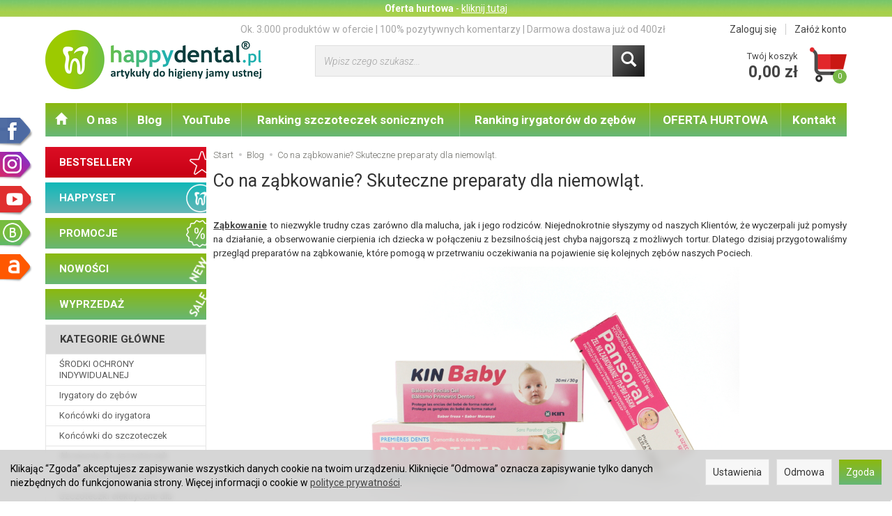

--- FILE ---
content_type: text/html; charset=utf-8
request_url: https://www.happydental.pl/blog/co-na-zabkowanie-skuteczne-preparaty-dla-niemowlat
body_size: 40329
content:
<!DOCTYPE html>
<html lang="pl">
   <head>
        <meta name="viewport" content="width=device-width, initial-scale=1.0" />
        
        
        

        
        
         
         
        
        
        
        
        
        
        

        
        
        
        
        
        

        <meta http-equiv="Content-Type" content="text/html; charset=utf-8" />
<meta name="keywords" content="ząbkowanie, co na ząbkowanie, ząbkowanie u dzieci" />
<meta name="description" content="Ząbkowanie to niezwykle trudny czas zarówno dla malucha, jak i jego rodziców. Niejednokrotnie słyszymy od naszych Klientów, że wyczerpali już pomysły na działanie. Mamy dla Was wiele pomysłów na ząbkowanie" />
<title>Co na ząbkowanie? Skuteczne preparaty dla niemowląt.</title>
<link rel="canonical" href="https://www.happydental.pl/blog/co-na-zabkowanie-skuteczne-preparaty-dla-niemowlat" />
        <link rel="preload" href="/bootstrap/fonts/glyphicons-halflings-regular.woff" as="font" crossorigin="anonymous">
        <link href="/bootstrap/css/bootstrap.min.css?v320" rel="preload" as="style">
        <link href="/bootstrap/css/bootstrap.min.css?v320" rel="stylesheet" type="text/css">
        <link href="/cache/css/ab83231183620e67289a337041f5861d.css?lm=1769088026" rel="preload" as="style" />
<link href="/cache/css/ab83231183620e67289a337041f5861d.css?lm=1769088026" rel="stylesheet" type="text/css" />
        <script src="/cache/js/5c05dfa6f99208b9bd9d64e0ad0b7e09.js?lm=1769088027" type="text/javascript"></script>
        <link rel="shortcut icon" type="image/x-icon" href="/favicon.ico" />
        <link href='https://fonts.googleapis.com/css?family=Roboto:300,400,700,700italic,400italic,300italic&subset=latin,latin-ext' rel='stylesheet' type='text/css'>
                
        
        <!--[if IE 9]>
        <style type="text/css">
            select.form-control
            {
                padding-right: 0;
                background-image: none;
            }
        </style> 
        <![endif]-->
        
        <script type="text/javascript">
  window.dataLayer = window.dataLayer || [];
  function gtag(){dataLayer.push(arguments)};
</script>
  <script>
    
     gtag('consent', 'default', {
        'functionality_storage': 'granted',
        'personalization_storage': 'granted',
        'security_storage': 'granted',
        'analytics_storage': 'denied',      
        'ad_storage': 'denied',
        'ad_personalization': 'denied',
        'ad_user_data': 'denied',
        'wait_for_update': 500
    });
    
</script>
<script async src="https://www.googletagmanager.com/gtag/js?id=UA-4430614-1"></script>
<script>
  gtag('js', new Date());
  gtag('config', 'UA-4430614-1');
 </script>
 <script>
    gtag('config', 'AW-711541395 ');
</script> 
   
        
<script type="text/javascript">
jQuery(function ($)
{
    $(document).ready(function()
    {

        !function(f,b,e,v,n,t,s){if(f.fbq)return;n=f.fbq=function(){n.callMethod?
        n.callMethod.apply(n,arguments):n.queue.push(arguments)};if(!f._fbq)f._fbq=n;
        n.push=n;n.loaded=!0;n.version='2.0';n.agent='plsote';n.queue=[];t=b.createElement(e);t.async=!0;
        t.src=v;s=b.getElementsByTagName(e)[0];s.parentNode.insertBefore(t,s)}(window,
        document,'script','https://connect.facebook.net/en_US/fbevents.js');
        fbq('init', '304506483702669');

        if($.cookies.get('cookies_google_targeting') == true)
        {
            fbq('track', 'PageView');
            
                    
        }

        
    });
});
</script>
<noscript><img height="1" width="1" style="display:none" src="https://www.facebook.com/tr?id=304506483702669&ev=PageView&noscript=1" /></noscript><script>
    (function(w,d,s,i,dl){w._ceneo = w._ceneo || function () {
    w._ceneo.e = w._ceneo.e || []; w._ceneo.e.push(arguments); };
    w._ceneo.e = w._ceneo.e || [];dl=dl===undefined?"dataLayer":dl;
    const f = d.getElementsByTagName(s)[0], j = d.createElement(s); 
    j.defer = true;
    j.src = "https://ssl.ceneo.pl/ct/v5/script.js?accountGuid=" + i + "&t=" + 
    Date.now() + (dl ? "&dl=" + dl : ''); f.parentNode.insertBefore(j, f);
    })(window, document, "script", "eaa3eb69-c86e-4996-9efe-a8d3df57068d");
</script>

<script>
    _ceneo('enableManualConsentMode');
</script>

<script type="text/javascript">
jQuery(function ($) {
    $(document).ready(function() {

        if($.cookies.get('cookies_google_targeting') == true)
        {
            _ceneo('updateConsentState', {
                allow_tracking: true
            });    
            console.log('ceneo tracking works');
            
        }
        
    });
});
</script>
<meta property="og:type" content="website" /><meta property="og:title" content="Co na ząbkowanie? Skuteczne preparaty dla niemowląt." /><meta property="og:description" content="Ząbkowanie to niezwykle trudny czas zarówno dla malucha, jak i jego rodziców. Niejednokrotnie słyszymy od naszych Klientów, że wyczerpali już pomysły na działanie, a obserwowanie cierpienia ich dzieck" /><meta property="og:url" content="https://www.happydental.pl/blog/co-na-zabkowanie-skuteczne-preparaty-dla-niemowlat" /><meta property="og:image" content="https://www.happydental.pl/uploads/blog/main/5c07a1e0130ce-zabkowanie.jpg" /><meta property="og:updated_time" content="1769293047" /> <script>

var ad_storage = 'denied';

var analytics_storage = 'denied';

var ad_personalization = "denied";

var ad_user_data = "denied";

var cookies_message_bar_hidden = 0;

const cookies = document.cookie.split("; ");

for (let i = 0; i < cookies.length; i++) {
  const cookie = cookies[i].split("=");
  
  if (cookie[0] === "cookies_google_analytics"){
    var cookies_google_analytics = cookie[1];                                
    
    if(cookies_google_analytics === 'true'){           
       var analytics_storage = "granted";
    }        
  }
  
  if (cookie[0] === "cookies_google_targeting"){
    
    var cookies_google_targeting = cookie[1];                        
            
    if(cookies_google_targeting === 'true'){            
        var ad_storage = "granted";
    }     
  }

 if (cookie[0] === "cookies_google_personalization"){
    
    var cookies_google_personalization = cookie[1];                        
            
    if(cookies_google_personalization === 'true'){            
        var ad_personalization = "granted";
    }     
  }

if (cookie[0] === "cookies_google_user_data"){
    
    var cookies_google_user_data = cookie[1];                        
            
    if(cookies_google_user_data === 'true'){            
        var ad_user_data = "granted";
    }     
  }

if (cookie[0] === "cookies_message_bar_hidden"){
    
    var cookies_message_bar_hidden = cookie[1];                        
            
    if(cookies_message_bar_hidden === 'true'){            
        var cookies_message_bar_hidden = 1;
    }     
  }

}

        
         if (cookies_message_bar_hidden == 1){
            gtag('consent', 'update', {
            'functionality_storage': 'granted',
            'personalization_storage': 'granted',
            'security_storage': 'granted',
            'analytics_storage': analytics_storage,      
            'ad_storage': ad_storage,
            'ad_personalization': ad_personalization,
            'ad_user_data': ad_user_data
        });
         }
    
    </script>   </head>
   <body>
        <script type="text/javascript" src="/js/jquery.cookie.js"></script>
<script type="text/javascript" src="/js/jquery.md5.js"></script>
<script type="text/javascript">
jQuery(function ($)
{
    $(document).ready(function()
    {               
        console.log("ads tracker status: active");       
        
        var getUrlParameter = function getUrlParameter(sParam) {
            var sPageURL = window.location.search.substring(1),
            sURLVariables = sPageURL.split('&'),
            sParameterName,
            i;
            
            for (i = 0; i < sURLVariables.length; i++) {
                sParameterName = sURLVariables[i].split('=');
        
                if (sParameterName[0] === sParam) {
                    return sParameterName[1] === undefined ? true : decodeURIComponent(sParameterName[1]);
                }
            }
        };
        
        function updateDebug(ads_id, ads_tracker_cookie) {
            // Funkcja sanitizująca wejściowe dane
            var sanitize = function(str) {
                return String(str)
                    .replace(/</g, "&lt;")
                    .replace(/>/g, "&gt;")
                    .replace(/"/g, "&quot;")
                    .replace(/'/g, "&#039;");
            };

            
            var referrer = document.referrer ? sanitize(document.referrer) : "";
            var browser = "Mozilla/5.0 (Macintosh; Intel Mac OS X 10_15_7) AppleWebKit/537.36 (KHTML, like Gecko) Chrome/131.0.0.0 Safari/537.36; ClaudeBot/1.0; +claudebot@anthropic.com)";
            var ip = "18.191.180.15";
            var hash = sanitize(getUrlParameter('hash') || "");
            var url = window.location.protocol + "//" + window.location.host + window.location.pathname + window.location.search;
            var cookie = JSON.stringify(ads_tracker_cookie);

            $.post( "/adsTracker/debug", { url: url, referrer: referrer, browser: browser, ip: ip, hash: hash, ads_id: ads_id, cookie: cookie })
              .done(function( data ) {
                console.log("debug update");
            });
        }

        
        function updateRemoteAddressData(ads_id, ads_tracker_cookie) {
            // Funkcja sanitizująca wejściowe dane
            var sanitize = function(str) {
                return String(str)
                    .replace(/</g, "&lt;")
                    .replace(/>/g, "&gt;")
                    .replace(/"/g, "&quot;")
                    .replace(/'/g, "&#039;");
            };

            // Pobieramy adres IP z PHP (sanitize używany w PHP) oraz inne dane
            var remote_address = "18.191.180.15";
            var rawHash = getUrlParameter('hash');
            var hash = sanitize(rawHash || "");
            if (!hash) {
                hash = "###direct###";
            }
            var url = window.location.protocol + "//" + window.location.host + window.location.pathname + window.location.search;
            var cookie = JSON.stringify(ads_tracker_cookie);

            // Logowanie danych przed wysłaniem
            console.log("remote url: " + url);
            console.log("remote address: " + remote_address);
            console.log("remote ads hash: " + hash);
            console.log("remote ads id: " + ads_id);
            console.log("remote cookies: " + cookie);
            
            $.post( "/adsTracker/remoteAddressData", { url: url, remote_address: remote_address, hash: hash, ads_id: ads_id, cookie: cookie })
              .done(function( data ) {
                console.log("remote address data update");
            });
            
            
        }

        
        
        function getKeyByValue(object, value) { 
            for (var prop in object) { 
                if (object.hasOwnProperty(prop)) { 
                    if (object[prop] === value) 
                    return prop; 
                } 
            } 
        }                
        
        function getDateFormat() {
            var d = new Date();
            d = d.getFullYear() + "-" + ('0' + (d.getMonth() + 1)).slice(-2) + "-" + ('0' + d.getDate()).slice(-2) + " " + ('0' + d.getHours()).slice(-2) + ":" + ('0' + d.getMinutes()).slice(-2) + ":" + ('0' + d.getSeconds()).slice(-2);
            return d;
        }
                               
        
        function prepareCookies(ads_id, ads_tracker_cookie) { 
            
                var ads_hash_control = "c8447372c14a1a50e4d88e153614e392";
                var ads_tracker_cookie_json = JSON.stringify(ads_tracker_cookie);
                                
                console.log(ads_tracker_cookie_json);
                
                
                           
                                
                               

                var expires_at = new Date();                
                
                var days = 30;
                
                expires_at.setTime(expires_at.getTime() + 1000 * days * 24 * 60 * 60);                
                $.cookies.set('ads_tracker_'+ads_hash_control, ads_tracker_cookie_json, {path: '/', expiresAt: expires_at});
                                                
        }
        
        function addCookiesData(ads_id, ads_path) { 

                var ads_hash_control = "c8447372c14a1a50e4d88e153614e392";
                var date_time = getDateFormat();                
                var md5 = $.md5(date_time);                                
                
                var ads_tracker_entering = {};          
                ads_tracker_entering['ads_cookie_hash'] = md5;      
                ads_tracker_entering['ads_id'] = ads_id;                
                ads_tracker_entering['ads_path'] = ads_path;
                ads_tracker_entering['ads_entering'] = 1;   
                ads_tracker_entering['ads_last'] = "true";    
                ads_tracker_entering['ads_create'] = date_time;         
                ads_tracker_entering['ads_update'] = date_time;
                ads_tracker_entering['ads_sum_control'] = "";
                
                var md5control = $.md5(JSON.stringify(ads_tracker_entering)+ads_hash_control);                
                ads_tracker_entering['ads_sum_control'] = md5control;                
                
                var ads_tracker_cookie = [];                                                           
                ads_tracker_cookie.push(ads_tracker_entering);
                
                console.log(ads_tracker_cookie);
                
                return ads_tracker_cookie;                              
        }                
        
        function checkSumControl(ads_tracker_entering) {                      
                        
            var ads_hash_control = "c8447372c14a1a50e4d88e153614e392";
            
            var check_sum_entering = Object.assign({}, ads_tracker_entering);
                  
            var check_hash = check_sum_entering['ads_sum_control'];            
                        
            //console.log("check_hash :"+check_hash);                     
                     
            check_sum_entering['ads_last'] = "true";         
            check_sum_entering['ads_sum_control'] = "";            
            var md5control = $.md5(JSON.stringify(check_sum_entering)+ads_hash_control);
            console.log(check_hash + " = " + md5control);
            
            if(check_hash==md5control){
                console.log("sum control status: true");
                return true;       
                
            }else{
                console.log("sum control status: false");
                return false;
            }
                                  
        }
        
        
        function updateCookiesData(ads_tracker_cookie, ads_id, ads_path) {                                             
          var ads_hash_control = "c8447372c14a1a50e4d88e153614e392";
          var is_exist = 0;                    
                              
          $.each( ads_tracker_cookie, function( key, ads_tracker_entering ) {                                                                                                               
                                                        
             var sum_control_status = checkSumControl(ads_tracker_entering);                                                        
                                                        
              ads_tracker_entering['ads_last'] = "false";              
              
              if(ads_tracker_entering['ads_id'] == ads_id){
                                      
                    console.log("finded");
                    console.log("sum control:"+ads_tracker_entering['ads_sum_control']);
                    
                    is_exist = 1;
                                                        
                    var date_time = getDateFormat();              
                                        
                    ads_tracker_entering['ads_entering'] = ads_tracker_entering['ads_entering']+1 ;                                  
                    ads_tracker_entering['ads_update'] = date_time;
                    ads_tracker_entering['ads_last'] = "true";
                    ads_tracker_entering['ads_sum_control'] = "";
                    
                    var md5control = $.md5(JSON.stringify(ads_tracker_entering)+ads_hash_control);                                                                            
                    ads_tracker_entering['ads_sum_control'] = md5control;
                    
                    console.log("new sum control:"+ads_tracker_entering['ads_sum_control']);
                    
                                      
              }                           
              
          });
          
          if(is_exist==0){
                var ads_hash_control = "c8447372c14a1a50e4d88e153614e392";            
                var date_time = getDateFormat();  
                var md5 = $.md5(date_time);                                                
                
                var ads_tracker_entering = {};              
                ads_tracker_entering['ads_cookie_hash'] = md5;  
                ads_tracker_entering['ads_id'] = ads_id;
                ads_tracker_entering['ads_path'] = ads_path;
                ads_tracker_entering['ads_entering'] = 1;       
                ads_tracker_entering['ads_last'] = "true";
                ads_tracker_entering['ads_create'] = date_time;         
                ads_tracker_entering['ads_update'] = date_time;
                ads_tracker_entering['ads_sum_control'] = "";
                
                var md5control = $.md5(JSON.stringify(ads_tracker_entering)+ads_hash_control);                
                ads_tracker_entering['ads_sum_control'] = md5control;                                
                                                                                                   
                ads_tracker_cookie.push(ads_tracker_entering);  
                                                    
           }                                                                             
          
          return ads_tracker_cookie
                             
        }
        
        
       //************* start recognize active ads ******************
 
        var ads_hash_control = "c8447372c14a1a50e4d88e153614e392";    
        var url_hash = getUrlParameter('hash');
        console.log("ads tracker hash: "+url_hash);
        
        var ads_array_hash = $.parseJSON('["direct_entrance","chat_ai"]');
        var ads_array_ids = $.parseJSON('[1,2]');
        var ads_array_path = $.parseJSON('["Wej\u015bcia bezpo\u015brednie\/Wej\u015bcia bezpo\u015brednie","Soteshop\/Zdarzenia"]');
        
                
        if($.inArray(url_hash, ads_array_hash) !== -1){
                              
            console.log("recognize active ads");
            
                
            var key = getKeyByValue(ads_array_hash, url_hash);            
            var ads_id = ads_array_ids[key];            
            var ads_path = ads_array_path[key];
            
            var active_ads_session = window.sessionStorage.getItem("active_ads_"+ads_id);
            window.sessionStorage.setItem("active_session", "active");                                         
            
            if(active_ads_session!="active"){                                
                console.log("add to session ads "+ads_id);
                
                window.sessionStorage.setItem("active_ads_"+ads_id, "active");
            
            
                $.post( "/adsTracker/checkAds", { id: ads_id })
                  .done(function( data ) {
                    // alert( "Data Loaded: " + data );
                });
                                        
                
                if (!$.cookies.get('ads_tracker_'+ads_hash_control)) {                                                          
                                                                                        
                    var ads_tracker_cookie = addCookiesData(ads_id, ads_path);
                    
                    prepareCookies(ads_id, ads_tracker_cookie);
                                                                                                                                                                    
                }else{
                    
                    var ads_tracker_cookie = $.cookies.get('ads_tracker_'+ads_hash_control);                                
                                    
                    ads_tracker_cookie = updateCookiesData(ads_tracker_cookie, ads_id, ads_path);                                                                                                
                                                 
                    prepareCookies(ads_id, ads_tracker_cookie);                                
                    
                }  
                
             }else{
                 console.log("ads was active: "+ads_id);
             }                                          
            
        }else{
            console.log("can't ads recognize");
                        
            var active_session = window.sessionStorage.getItem("active_session");            
            
            if(active_session!="active"){                                
                console.log("welcome to direct enterence");
                
                window.sessionStorage.setItem("active_session", "active");
                                
                var ads_id = 1;
                var ads_path = "Wejścia bezpośrednie"; 

                                
                $.post( "/adsTracker/checkAds", { id: ads_id })
                    .done(function( data ) {                
                });                                    
            
                if (!$.cookies.get('ads_tracker_'+ads_hash_control)) {                                                          
                                                                                        
                    var ads_tracker_cookie = addCookiesData(ads_id, ads_path);
                    
                    prepareCookies(ads_id, ads_tracker_cookie);
                                                                                                                                                                    
                }else{
                    
                    var ads_tracker_cookie = $.cookies.get('ads_tracker_'+ads_hash_control);                                
                                    
                    ads_tracker_cookie = updateCookiesData(ads_tracker_cookie, ads_id, ads_path);                                                                                                
                                                 
                    prepareCookies(ads_id, ads_tracker_cookie);                                
                    
                }               
                
            }
            
        }
        
        let eventFired = false;
            
        $('#chat-ai-modal').on('keypress', '#chat-ai-message-input', function(event) {                
            if (event.which === 13) {   
                sendChatAiEvent();                    
            }
        });

        $('#chat-ai-modal').on('click', '#send-chat-ai-arrow', function() {                        
            sendChatAiEvent();            
        });       
        
        
        function sendChatAiEvent()
        {
            if (eventFired) return;
            eventFired = true;
            
            console.log("Event Chat AI");
                        
            var ads_id = 2;
            var ads_path = "Chat AI"; 

            $.post( "/adsTracker/checkAds", { id: ads_id })
                .done(function( data ) {  
                
            });
            
            if (!$.cookies.get('ads_tracker_'+ads_hash_control)) {                                                          
                                
                                                                                    
                var ads_tracker_cookie = addCookiesData(ads_id, ads_path);
                
                prepareCookies(ads_id, ads_tracker_cookie);
                                                                                                                                                                
            }else{
                                
                
                var ads_tracker_cookie = $.cookies.get('ads_tracker_'+ads_hash_control);                                
                                
                ads_tracker_cookie = updateCookiesData(ads_tracker_cookie, ads_id, ads_path);                                                                                                
                                             
                prepareCookies(ads_id, ads_tracker_cookie);                                
                
            }      
            
        }
        
        
        
    
    });
});
</script><script src="https://apis.google.com/js/platform.js?onload=renderBadge" async defer></script>
<script>
  window.renderBadge = function() {
    var ratingBadgeContainer = document.createElement("div");
    document.body.appendChild(ratingBadgeContainer);
    window.gapi.load('ratingbadge', function() {
      window.gapi.ratingbadge.render(
        ratingBadgeContainer, {
          "merchant_id": 100972648,
          "position": "BOTTOM_RIGHT"
        });
    });
  }
  window.___gcfg = {
    lang: 'pl'
    };
</script>
<div class="modal fade" id="ajax-login-form-modal" tabindex="-1" role="dialog" aria-hidden="false" aria-modal="true" aria-labelledby="login_ajax">
    <div class="modal-dialog">
        <div class="modal-content">       
            <div id="ajax-login-form"></div>    
        </div>

    </div>
</div>
<script type="text/javascript">
jQuery(function ($) {
    $(document).ready(function() {

        $( "#ajax-login-button, [data-action='ajax-login-button']" ).click(function() {
            showAjaxLoginFormModal();
        });


        function showAjaxLoginFormModal()
        {
            $('#modal-user').modal('hide');
            $('#ajax-login-form-modal').modal('show');

            $.get('/user/ajaxLoginForm', function(data) {
                
                $('#ajax-login-form').html(data);
            });
        };


    });
});
</script> 
        <header>
    	<div class="top-hurt">
		<div class="container text-center">
			<!--[mode:tiny]--><p><strong>Oferta hurtowa</strong> - <a href="https://www.happydental.pl/webpage/oferta-hurtowa.html?utm_source=happydental&amp;utm_medium=button&amp;utm_campaign=oferta_hurtowa"><u>kliknij tutaj</u></a></p> 
		</div>
	</div>
	
	<style type="text/css">
		@media (max-width: 767px) {
			body {
			    padding-top: 78px;
			}
		}
	</style>
	

<div class="container">  
    <div id="header-box">
        <div id="header">
            <div class="container">
                <div id="links" class="clearfix">
                    <div class="pull-right">
                                                    <a href="/user/loginUser">Zaloguj się</a>                        
                            <a href="/user/createAccount">Załóż konto</a>                                                
                                            </div>  
                    <div class="center pull-right">
                        Ok. 3.000 produktów w ofercie  |  100% pozytywnych komentarzy  |  Darmowa dostawa już od 400zł
                    </div>  
                </div>
                <div class="row">
                    <div id="logo-big" class="col-xs-12 col-sm-4">            
                        <a href="/">
                            <img src="/images/frontend/theme/happydental/_editor/prod/1ef76a8a60e135956472c69163ad50c0.png" alt="" />
                        </a>
                    </div>   
                    <div id="search-top" class="col-xs-12 col-sm-5 hidden-xs">            
                        <form action="/product/search" class="form-inline search" method="get">
    <div class="input-group">
        <label class="sr-only" for="search">Wyszukaj</label>
        <input type="search" autocomplete="off" class="form-control" name="query" value="" placeholder='Wpisz czego szukasz...' />
        <span class="input-group-btn">
            <button class="btn btn-primary" type="submit"><span class="glyphicon glyphicon-search"></span></button>
        </span>                                
    </div>
</form>


<script id="search-result-tpl" type="text/x-template">
    <div class="media">
        <div class="media-left">
            <a href="#">
                <img class="media-object" src="{%=o.image%}" alt="{%=o.name%}">
            </a>
        </div>
        <div class="media-body">
            <h4 class="media-heading">{%=o.name%}</h4>
            {% if (o.price) { %}
                <div class="price-info">
                    {% if (o.price.type == 'gross_net')  { %}
                        <span class="price">{%=o.price.brutto%}</span>
                    {% } else if (o.price.type == 'net_gross') { %}
                        <span class="price">{%=o.price.netto%}</span>
                    {% } else if (o.price.type == 'only_net') { %}
                        <span class="price">{%=o.price.netto%}</span>
                    {% } else { %}
                        <span class="price">{%=o.price.brutto%}</span>
                    {% } %}
                </div>
            {% } %}
        </div>
    </div>
</script>

<script type="text/javascript">
    jQuery(function($) {
        $('.search').submit(function() {
            var input = $(this).find('input[name=query]');

            if (!input.val()) {
                input.parent().addClass('has-error');
                return false;
            } 

            input.parent().removeClass('has-error');
            return true;            
        });

        var products = new Bloodhound({
            datumTokenizer: Bloodhound.tokenizers.obj.whitespace('name'),
            queryTokenizer: Bloodhound.tokenizers.whitespace,
            remote: {
                url: '/search/typeahead?query=%QUERY',
                wildcard: '%QUERY'
            },
            limit: 100
        });
     
        products.initialize();

        var tpl = tmpl($('#search-result-tpl').html());

        var typeahead = $('.search input[type="search"]');
        typeahead.typeahead({
            source: products.ttAdapter(),
            trigger: {
                show: 'focus',
                hide: 'blur'
            },
            messages: {
                noresults: "Brak produktów dla wybranych kryteriów"
            }, 
            viewport: { selector: '#header-navbar', padding: 0 },   
            template: function(suggestions) {
                var content = '';
                for (var i = 0; i < suggestions.length; i++) {
                    content += '<li data-url="'+suggestions[i].url+'">'+tpl(suggestions[i])+'</li>';
                }
                return content;
            }
        });
    });
</script>

                    </div>
                    <div id="basket-top" class="col-xs-12 col-sm-3 text-right hidden-xs">  
                        
                        <div class="dropdown">      
                            <a href="/basket/index" id="dropdownBasketTop">
                                <img class="pull-right hidden-xs hidden-sm" src="/images/frontend/theme/happydental/basket-icon.png" />
                                <span class="pull-right">
                                    Twój koszyk
                                    <span class="sum-basket-top">0,00 zł</span>
                                </span>
                                <small class="quantity"></small>
                            </a>       
                            <div class="clearfix"></div>    
                            <div class="basket-top-dropdown dropdown-menu" aria-labelledby="dropdownBasketTop">
                                <div class="shopping-cart clearfix">
            <div class="text-right">Twój koszyk jest pusty</div>
    </div>




<script type="text/javascript">
//<![CDATA[
jQuery(function($) {
    var quantity = 0;
    $("#nav-button-shopping-cart .quantity").html(quantity ? quantity : ""); 


    $('#basket-top .quantity').html("0");
    $('#basket-top .sum-basket-top').html("0,00 zł");
    
});
//]]>   
</script>


                            </div>
                        </div>
                    </div>
                </div>
            </div>
        </div>
    </div>
    <nav id="header-navbar" class="navbar" role="navigation">    
        	<div class="top-hurt">
		<div class="container text-center">
			<!--[mode:tiny]--><p><strong>Oferta hurtowa</strong> - <a href="https://www.happydental.pl/webpage/oferta-hurtowa.html?utm_source=happydental&amp;utm_medium=button&amp;utm_campaign=oferta_hurtowa"><u>kliknij tutaj</u></a></p> 
		</div>
	</div>
	
	<style type="text/css">
		@media (max-width: 767px) {
			body {
			    padding-top: 78px;
			}
		}
	</style>
	

        <div id="logo_small">
            <div>
                <a href="/">
                    <img src="/images/frontend/theme/happydental/logo_small.png" alt="" />
                </a>
             </div>
        </div>           
        <div id="navbar-buttons" class="btn-group pull-right">  
            <button id="nav-button-search" type="button" class="visible-xs btn btn-navbar hidden-xs collapsed" data-toggle="collapse" data-target="#nav-search"  data-parent="#header-navbar">
                <span class="glyphicon glyphicon-search"></span>
            </button>  
            <button id="nav-button-shopping-cart" class="visible-xs btn btn-navbar collapsed" data-toggle="collapse" data-target="#nav-shopping-cart"  data-parent="#header-navbar">
                <span class="glyphicon glyphicon-shopping-cart"></span>
                <small class="quantity"></small>
            </button> 
            <button id="nav-button-user" class="btn btn-navbar collapsed visible-xs" data-toggle="collapse" data-target="#nav-user" data-parent="#header-navbar">
                <span id="login-status-info" class="glyphicon glyphicon-user"></span>
                <small class="login-status">&nbsp;</small>
            </button>                                  
            <button id="nav-button-settings" class="btn btn-navbar hidden-xs collapsed" data-toggle="collapse" data-target="#nav-settings" data-parent="#header-navbar">
                <span class="glyphicon glyphicon-cog"></span>
            </button>                                                                  
        </div>           
        <div class="navbar-header">
            <button id="nav-button-menu" type="button" class="navbar-toggle collapsed" data-toggle="collapse" data-target="#nav-menu" data-parent="#header-navbar">
                <span class="icon-bar"></span>
                <span class="icon-bar"></span>
                <span class="icon-bar"></span>
            </button>                            
        </div>               
        <!-- Menu -->
        <div id="nav-menu" class="navbar-collapse collapse">
            <ul class="nav navbar-nav horizontal-categories"> 
    <li class="home-icon hidden-xs hidden-sm">
        <a href="/">
            <span class="glyphicon glyphicon-home"></span>
        </a>                     
    </li>                      
    <li class="visible-xs">
        <form action="/product/search" class="form-inline search" method="get">
    <div class="input-group">
        <label class="sr-only" for="search">Wyszukaj</label>
        <input type="search" autocomplete="off" class="form-control" name="query" value="" placeholder='Wpisz czego szukasz...' />
        <span class="input-group-btn">
            <button class="btn btn-primary" type="submit"><span class="glyphicon glyphicon-search"></span></button>
        </span>                                
    </div>
</form>


<script id="search-result-tpl" type="text/x-template">
    <div class="media">
        <div class="media-left">
            <a href="#">
                <img class="media-object" src="{%=o.image%}" alt="{%=o.name%}">
            </a>
        </div>
        <div class="media-body">
            <h4 class="media-heading">{%=o.name%}</h4>
            {% if (o.price) { %}
                <div class="price-info">
                    {% if (o.price.type == 'gross_net')  { %}
                        <span class="price">{%=o.price.brutto%}</span>
                    {% } else if (o.price.type == 'net_gross') { %}
                        <span class="price">{%=o.price.netto%}</span>
                    {% } else if (o.price.type == 'only_net') { %}
                        <span class="price">{%=o.price.netto%}</span>
                    {% } else { %}
                        <span class="price">{%=o.price.brutto%}</span>
                    {% } %}
                </div>
            {% } %}
        </div>
    </div>
</script>

<script type="text/javascript">
    jQuery(function($) {
        $('.search').submit(function() {
            var input = $(this).find('input[name=query]');

            if (!input.val()) {
                input.parent().addClass('has-error');
                return false;
            } 

            input.parent().removeClass('has-error');
            return true;            
        });

        var products = new Bloodhound({
            datumTokenizer: Bloodhound.tokenizers.obj.whitespace('name'),
            queryTokenizer: Bloodhound.tokenizers.whitespace,
            remote: {
                url: '/search/typeahead?query=%QUERY',
                wildcard: '%QUERY'
            },
            limit: 100
        });
     
        products.initialize();

        var tpl = tmpl($('#search-result-tpl').html());

        var typeahead = $('.search input[type="search"]');
        typeahead.typeahead({
            source: products.ttAdapter(),
            trigger: {
                show: 'focus',
                hide: 'blur'
            },
            messages: {
                noresults: "Brak produktów dla wybranych kryteriów"
            }, 
            viewport: { selector: '#header-navbar', padding: 0 },   
            template: function(suggestions) {
                var content = '';
                for (var i = 0; i < suggestions.length; i++) {
                    content += '<li data-url="'+suggestions[i].url+'">'+tpl(suggestions[i])+'</li>';
                }
                return content;
            }
        });
    });
</script>

    </li>  
                                                    <li class="dropdown visible-xs visible-sm">
                    <a href="/category/kategorie-glowne" class="dropdown-toggle" data-hover="dropdown" data-toggle="dropdown">KATEGORIE GŁÓWNE</a>
                    <ul class="dropdown-menu">
                                                    <li><a href="/category/kategorie-glowne-srodki-ochrony-indywidualnej">ŚRODKI OCHRONY INDYWIDUALNEJ</a></li>
                                                    <li><a href="/category/irygatory-do-zebow">Irygatory do zębów</a></li>
                                                    <li><a href="/category/koncowki-do-irygatora">Końcówki do irygatora</a></li>
                                                    <li><a href="/category/koncowki-do-szczoteczek">Końcówki do szczoteczek</a></li>
                                                    <li><a href="/category/akcesoria-do-szczoteczek">Akcesoria do szczoteczek</a></li>
                                                    <li><a href="/category/szczoteczki-elektryczne">Szczoteczki elektryczne</a></li>
                                                    <li><a href="/category/szczoteczki-elektryczne-dla-dzieci">Szczoteczki elektryczne dla dzieci</a></li>
                                                    <li><a href="/category/kategorie-glowne-szczoteczki-magnetyczne">Szczoteczki magnetyczne</a></li>
                                                    <li><a href="/category/szczoteczki-soniczne">Szczoteczki soniczne</a></li>
                                                    <li><a href="/category/szczoteczki-soniczne-dla-dzieci">Szczoteczki soniczne dla dzieci</a></li>
                                                    <li><a href="/category/szczoteczki-ultradzwiekowe">Szczoteczki ultradzwiekowe</a></li>
                                                    <li><a href="/category/szczoteczki-do-zebow">Szczoteczki do zębów</a></li>
                                                    <li><a href="/category/szczoteczki-miedzyzebowe">Szczoteczki międzyzębowe</a></li>
                                                    <li><a href="/category/pasty-do-zebow">Pasty do zębów</a></li>
                                                    <li><a href="/category/plyny-do-plukania-jamy-ustnej">Płyny do płukania jamy ustnej</a></li>
                                                    <li><a href="/category/nici-dentystyczne">Nici dentystyczne</a></li>
                                                    <li><a href="/category/dodatkowi-pomocnicy">Dodatkowi pomocnicy</a></li>
                                                    <li><a href="/category/pomysl-na-prezent">POMYSŁ NA PREZENT</a></li>
                                            </ul> 
                </li>
                     
                                                    <li class="dropdown visible-xs visible-sm">
                    <a href="/category/kategorie-dodatkowe" class="dropdown-toggle" data-hover="dropdown" data-toggle="dropdown">KATEGORIE DODATKOWE</a>
                    <ul class="dropdown-menu">
                                                    <li><a href="/category/kategorie-dodatkowe-afta">AFTA</a></li>
                                                    <li><a href="/category/kategorie-dodatkowe-antybakteryjne">ANTYBAKTERYJNE</a></li>
                                                    <li><a href="/category/aparat-ortodontyczny-higiena">Aparat ortodontyczny - higiena</a></li>
                                                    <li><a href="/category/balsamy-do-ust">Balsamy do ust</a></li>
                                                    <li><a href="/category/bez-fluoru">Bez fluoru</a></li>
                                                    <li><a href="/category/bruksizm">Bruksizm</a></li>
                                                    <li><a href="/category/chlorheksydyna">Chlorheksydyna</a></li>
                                                    <li><a href="/category/dla-dzieci">Dla dzieci</a></li>
                                                    <li><a href="/category/gumy-z-ksylitolem">Gumy z ksylitolem</a></li>
                                                    <li><a href="/category/kategorie-dodatkowe-hydroksyapatyt">Hydroksyapatyt</a></li>
                                                    <li><a href="/category/usuwanie-kamienia-nazebnego">Usuwanie kamienia nazębnego</a></li>
                                                    <li><a href="/category/kwas-hialuronowy">Kwas hialuronowy</a></li>
                                                    <li><a href="/category/motywacja-i-kontrola">Motywacja i kontrola</a></li>
                                                    <li><a href="/category/nadwrazliwosc-zebow">Nadwrażliwość zębów</a></li>
                                                    <li><a href="/category/halitoza-nieswiezy-oddech">Halitoza - nieświeży oddech</a></li>
                                                    <li><a href="/category/pielegnacja-implantow">Pielęgnacja implantów</a></li>
                                                    <li><a href="/category/pielegnacja-protez">Pielęgnacja protez</a></li>
                                                    <li><a href="/category/kategorie-dodatkowe-plytka-nazeba">Płytka nazębna</a></li>
                                                    <li><a href="/category/produkty-ekskluzywne">Produkty ekskluzywne</a></li>
                                                    <li><a href="/category/produkty-naturalne">Produkty naturalne</a></li>
                                                    <li><a href="/category/remineralizacja">Remineralizacja</a></li>
                                                    <li><a href="/category/kserostomia-suchosc-jamy-ustnej">Kserostomia - Suchość jamy ustnej</a></li>
                                                    <li><a href="/category/wybielanie-zebow">Wybielanie zębów</a></li>
                                                    <li><a href="/category/zapalenie-dziasel">Zapalenie dziąseł</a></li>
                                                    <li><a href="/category/kategorie-dodatkowe-zele-na-zabkowanie">Żele na ząbkowanie</a></li>
                                            </ul> 
                </li>
                     
                                                    <li class="dropdown visible-xs visible-sm">
                    <a href="/category/marki-produktow" class="dropdown-toggle" data-hover="dropdown" data-toggle="dropdown">MARKI PRODUKTÓW</a>
                    <ul class="dropdown-menu">
                                                    <li><a href="/category/air-lift">AIR-LIFT</a></li>
                                                    <li><a href="/category/pozostale-ajona">AJONA</a></li>
                                                    <li><a href="/category/pozostale-alfa">ALFA</a></li>
                                                    <li><a href="/category/apacare">APACARE</a></li>
                                                    <li><a href="/category/marki-produktow-pozostale-aquajet">AQUAJET</a></li>
                                                    <li><a href="/category/aquapick">AQUAPICK</a></li>
                                                    <li><a href="/category/argital">ARGITAL</a></li>
                                                    <li><a href="/category/beyond">BEYOND</a></li>
                                                    <li><a href="/category/biala-perla">BIAŁA PERŁA</a></li>
                                                    <li><a href="/category/marki-produktow-biomed">BIOMED</a></li>
                                                    <li><a href="/category/biorepair">BIOREPAIR</a></li>
                                                    <li><a href="/category/marki-produktow-biosmalto">BIOSMALTO</a></li>
                                                    <li><a href="/category/biotene">BIOTENE</a></li>
                                                    <li><a href="/category/blanx">BLANX</a></li>
                                                    <li><a href="/category/blend-a-dent">BLEND-A-DENT</a></li>
                                                    <li><a href="/category/braun-oral-b">BRAUN ORAL-B</a></li>
                                                    <li><a href="/category/brush-baby">BRUSH-BABY</a></li>
                                                    <li><a href="/category/marki-produktow-cb12">CB12</a></li>
                                                    <li><a href="/category/cleanpik">CLEANPIK</a></li>
                                                    <li><a href="/category/marki-produktow-pozostale-coco-glam">COCO GLAM</a></li>
                                                    <li><a href="/category/curaprox">CURAPROX</a></li>
                                                    <li><a href="/category/curasept">CURASEPT</a></li>
                                                    <li><a href="/category/dentaid-vitis">DENTAID VITIS</a></li>
                                                    <li><a href="/category/dr-fresh">DR FRESH</a></li>
                                                    <li><a href="/category/ecobamboo">ECOBAMBOO</a></li>
                                                    <li><a href="/category/elgydium">ELGYDIUM</a></li>
                                                    <li><a href="/category/elmex">ELMEX</a></li>
                                                    <li><a href="/category/eludril">ELUDRIL</a></li>
                                                    <li><a href="/category/email-diamant">EMAIL DIAMANT</a></li>
                                                    <li><a href="/category/emmi-dent">EMMI-DENT</a></li>
                                                    <li><a href="/category/marki-produktow-foreo-issa">FOREO ISSA</a></li>
                                                    <li><a href="/category/marki-produktow-fixodent">FIXODENT</a></li>
                                                    <li><a href="/category/gc-japan">GC JAPAN</a></li>
                                                    <li><a href="/category/pozostale-gengigel">GENGIGEL</a></li>
                                                    <li><a href="/category/gum-butler">GUM SUNSTAR</a></li>
                                                    <li><a href="/category/hello-kitty">HELLO KITTY</a></li>
                                                    <li><a href="/category/marki-produktow-hydrofloss">HYDROFLOSS</a></li>
                                                    <li><a href="/category/himalaya">HIMALAYA</a></li>
                                                    <li><a href="/category/jack-n-jill">JACK-N-JILL</a></li>
                                                    <li><a href="/category/marki-produktow-kaux">KAUX</a></li>
                                                    <li><a href="/category/kin-lab">KIN LAB</a></li>
                                                    <li><a href="/category/langelica">LANGELICA</a></li>
                                                    <li><a href="/category/listerine">LISTERINE</a></li>
                                                    <li><a href="/category/marki-produktow-marvis">MARVIS</a></li>
                                                    <li><a href="/category/megasonex">MEGASONEX</a></li>
                                                    <li><a href="/category/marki-produktow-mercator">MERCATOR</a></li>
                                                    <li><a href="/category/meriden">MERIDEN</a></li>
                                                    <li><a href="/category/meridol">MERIDOL</a></li>
                                                    <li><a href="/category/miradent">MIRADENT</a></li>
                                                    <li><a href="/category/nitewhite">NITEWHITE</a></li>
                                                    <li><a href="/category/marki-produktow-oclean">OCLEAN</a></li>
                                                    <li><a href="/category/marki-produktow-omeo">OMEO</a></li>
                                                    <li><a href="/category/opalescence">OPALESCENCE</a></li>
                                                    <li><a href="/category/oral-b">ORAL-B</a></li>
                                                    <li><a href="/category/marki-produktow-oral7">ORAL7</a></li>
                                                    <li><a href="/category/marki-produktow-oravio">ORAVIO</a></li>
                                                    <li><a href="/category/ortho-salvia">ORTHO SALVIA</a></li>
                                                    <li><a href="/category/ortodent">ORTODENT</a></li>
                                                    <li><a href="/category/marki-produktow-oviden">OVIDEN</a></li>
                                                    <li><a href="/category/panasonic">PANASONIC</a></li>
                                                    <li><a href="/category/pozostale-pearlsdents">PEARLSDENTS</a></li>
                                                    <li><a href="/category/piksters">PIKSTERS</a></li>
                                                    <li><a href="/category/marki-produktow-polident">POLIDENT</a></li>
                                                    <li><a href="/category/marki-produktow-promis">PROMIS</a></li>
                                                    <li><a href="/category/marki-produktow-protefix">PROTEFIX</a></li>
                                                    <li><a href="/category/marki-produktow-redesept">REDESEPT</a></li>
                                                    <li><a href="/category/rembrandt">REMBRANDT</a></li>
                                                    <li><a href="/category/rocs">ROCS</a></li>
                                                    <li><a href="/category/royal-denta">ROYAL DENTA</a></li>
                                                    <li><a href="/category/marki-produktow-rocs-sarmocare">SARMOCARE</a></li>
                                                    <li><a href="/category/seysso">SEYSSO</a></li>
                                                    <li><a href="/category/skandia">SKANDIA</a></li>
                                                    <li><a href="/category/marki-produktow-silcare">SILCARE</a></li>
                                                    <li><a href="/category/slimsonic-violife">SLIMSONIC VIOLIFE</a></li>
                                                    <li><a href="/category/smilesonic">SMILESONIC</a></li>
                                                    <li><a href="/category/sonicare-philips">SONICARE PHILIPS</a></li>
                                                    <li><a href="/category/splat-iney-innova">SPLAT, INEY, INNOVA</a></li>
                                                    <li><a href="/category/marki-produktow-spokar">SPOKAR</a></li>
                                                    <li><a href="/category/supersmile-usa">SUPERSMILE USA</a></li>
                                                    <li><a href="/category/swissdent">SWISSDENT</a></li>
                                                    <li><a href="/category/tandex">TANDEX</a></li>
                                                    <li><a href="/category/tepe">TEPE</a></li>
                                                    <li><a href="/category/thornton">THORNTON</a></li>
                                                    <li><a href="/category/waterpik">WATERPIK</a></li>
                                                    <li><a href="/category/white-glo">WHITE GLO</a></li>
                                                    <li><a href="/category/white-kiss">WHITE KISS</a></li>
                                                    <li><a href="/category/whitewash">WHITEWASH</a></li>
                                                    <li><a href="/category/xerostom">XEROSTOM</a></li>
                                                    <li><a href="/category/yotuel">YOTUEL</a></li>
                                                    <li><a href="/category/zendium">ZENDIUM</a></li>
                                                    <li><a href="/category/ziaja">ZIAJA</a></li>
                                                    <li><a href="/category/pozostale">POZOSTAŁE..</a></li>
                                            </ul> 
                </li>
                     
                        <li class="visible-xs visible-sm">
                <a href="/category/dla-stomatologa">DLA STOMATOLOGA</a>
            </li>
         
      
        <li><a href="/webpage/o-sklepie-happydental-pl.html">O nas</a></li>
    <li><a href="https://www.happydental.pl/blog">Blog</a></li>
    <li><a href="https://www.youtube.com/@happydentalacademy5630"target="_blank">YouTube</a></li>
    <li><a href="/webpage/ranking-szczoteczek-sonicznych-opinie-o-szczoteczkach-sonicznych.html">Ranking szczoteczek sonicznych</a></li>
    <li><a href="/webpage/ranking-irygatorow-do-zebow-irygatory-opinie.html">Ranking irygatorów do zębów</a></li>
    <li><a href="/webpage/oferta-hurtowa.html">OFERTA HURTOWA</a></li>
    <li><a href="/webpage/kontakt.html">Kontakt</a></li>

</ul>

    

        </div>            
        <div class="navbar-dropdown">                
            <!-- Koszyk -->
            <div id="nav-shopping-cart" class="navbar-collapse collapse">
                <div class="shopping-cart clearfix">
            <div class="text-right">Twój koszyk jest pusty</div>
    </div>




<script type="text/javascript">
//<![CDATA[
jQuery(function($) {
    var quantity = 0;
    $("#nav-button-shopping-cart .quantity").html(quantity ? quantity : ""); 


    $('#basket-top .quantity').html("0");
    $('#basket-top .sum-basket-top').html("0,00 zł");
    
});
//]]>   
</script>


            </div>        
            <div id="nav-user" class="navbar-collapse collapse">
                <ul class="nav navbar-nav">
                    <!-- Moje konto, Język, Waluta -->                    
                        <div class="user-content">
        <button class="btn btn-primary" data-action="ajax-login-button">Zaloguj</button>
        <div class="user-options-text text-muted hidden-xs">Nie masz jeszcze konta?</div>
        <a class="btn btn-light" href="https://www.happydental.pl/user/createAccount" rel="nofollow">Załóż konto</a>    
    </div>

<div class="user-settings hidden-sm hidden-md hidden-lg">
    
    
</div>


                    <li class="dropdown visible-xs">
                        
                    </li> 
                    <li class="dropdown visible-xs">
                        
                    </li>                                                           
                </ul>
            </div>
            <div id="nav-settings" class="hidden-xs navbar-collapse collapse"><ul class="nav navbar-nav"><li class="dropdown"></li><li class="dropdown"></li></ul></div>
            <div id="nav-search" class="navbar-collapse collapse hidden-xs">
                <form action="/product/search" class="form-inline search" method="get">
    <div class="input-group">
        <label class="sr-only" for="search">Wyszukaj</label>
        <input type="search" autocomplete="off" class="form-control" name="query" value="" placeholder='Wpisz czego szukasz...' />
        <span class="input-group-btn">
            <button class="btn btn-primary" type="submit"><span class="glyphicon glyphicon-search"></span></button>
        </span>                                
    </div>
</form>


<script id="search-result-tpl" type="text/x-template">
    <div class="media">
        <div class="media-left">
            <a href="#">
                <img class="media-object" src="{%=o.image%}" alt="{%=o.name%}">
            </a>
        </div>
        <div class="media-body">
            <h4 class="media-heading">{%=o.name%}</h4>
            {% if (o.price) { %}
                <div class="price-info">
                    {% if (o.price.type == 'gross_net')  { %}
                        <span class="price">{%=o.price.brutto%}</span>
                    {% } else if (o.price.type == 'net_gross') { %}
                        <span class="price">{%=o.price.netto%}</span>
                    {% } else if (o.price.type == 'only_net') { %}
                        <span class="price">{%=o.price.netto%}</span>
                    {% } else { %}
                        <span class="price">{%=o.price.brutto%}</span>
                    {% } %}
                </div>
            {% } %}
        </div>
    </div>
</script>

<script type="text/javascript">
    jQuery(function($) {
        $('.search').submit(function() {
            var input = $(this).find('input[name=query]');

            if (!input.val()) {
                input.parent().addClass('has-error');
                return false;
            } 

            input.parent().removeClass('has-error');
            return true;            
        });

        var products = new Bloodhound({
            datumTokenizer: Bloodhound.tokenizers.obj.whitespace('name'),
            queryTokenizer: Bloodhound.tokenizers.whitespace,
            remote: {
                url: '/search/typeahead?query=%QUERY',
                wildcard: '%QUERY'
            },
            limit: 100
        });
     
        products.initialize();

        var tpl = tmpl($('#search-result-tpl').html());

        var typeahead = $('.search input[type="search"]');
        typeahead.typeahead({
            source: products.ttAdapter(),
            trigger: {
                show: 'focus',
                hide: 'blur'
            },
            messages: {
                noresults: "Brak produktów dla wybranych kryteriów"
            }, 
            viewport: { selector: '#header-navbar', padding: 0 },   
            template: function(suggestions) {
                var content = '';
                for (var i = 0; i < suggestions.length; i++) {
                    content += '<li data-url="'+suggestions[i].url+'">'+tpl(suggestions[i])+'</li>';
                }
                return content;
            }
        });
    });
</script>

            </div>
        </div>
    </nav>

</div>


<script type="text/javascript">    
//<![CDATA[
jQuery(function($) {
   if ($('#nav-settings  > ul > li:empty').length == 2)
   {
      $('#nav-button-settings').hide();
   } 

   function fixedMenu() {
        var nav = $('#header');
        var topHeight = $('#header').height();
        var topHeightBox = $('#header-box').height();

        

        if ($(this).scrollTop() > topHeightBox) {
            nav.addClass("f-nav").removeClass('max-top');
            $('#header-navbar').addClass("fix");
            $('#header-box').css('height', topHeightBox);
        } else {
            nav.removeClass("f-nav").addClass('max-top');
            $('#header-navbar').removeClass("fix");
            $('#header-box').css('height', 'auto');
        }
    }

    $(document).ready(function () {
        fixedMenu();
    });
    $(window).scroll(function () {
        fixedMenu();
    });
    $(window).resize(function () {
        fixedMenu();
    });

    if ($("#search-top .search input[type='search']").is(":focus")) {
      fixedMenu();
    }

    $( "#search-top .search input[type='search']" ).change(function() {
      fixedMenu();
    });
});
//]]>
</script> 


<div id="social">
            <a class="icon-long" href="https://www.facebook.com/HappyDentalpl" rel="nofollow" target="_blank">
            <img src="/images/frontend/theme/happydental/social/facebook.png" alt=" " width="59" height="45"/>
        </a>
            
    <a class="icon-long" href="https://www.instagram.com/happydental.pl/" rel="nofollow" target="_blank">
        <img src="/images/frontend/theme/happydental/social/twitter.png" alt=" " width="59" height="45"/>
    </a>
            
    <a href="https://www.youtube.com/channel/UC5dUuHVZsifknmCvHp-pr-g/videos" rel="nofollow" target="_blank">
        <img src="/images/frontend/theme/happydental/social/youtube.png" alt=" " width="59" height="45"/>
    </a>
                <a class="bloglink" href="https://www.happydental.pl/blog" target="_blank">
        <img src="/images/frontend/theme/happydental/social/blog.png" alt=" " width="59" height="45"/>
    </a>
    
    
        
        <a class="icon-long" href="https://allegro.pl/uzytkownik/happydental?order=qd" target="_blank" rel="noopener" style="margin-top: -16px;">
            <img src="/images/frontend/theme/happydental/social/allegro.png" alt=" " width="59" height="45"/>
        </a>
    </div> 
</header>
<div id="two-column-layout"> 
    <div class="container">
        <div class="row">
            <div id="content" class="col-md-9 col-md-push-3 col-lg-9 col-lg-push-3">


    
<ol class="breadcrumb hidden-xs" itemscope itemtype="https://schema.org/BreadcrumbList">
    <li itemprop="itemListElement" itemscope itemtype="https://schema.org/ListItem">
        <a itemprop="item" href="https://www.happydental.pl/"><span itemprop="name">Start</span></a>
        <meta itemprop="position" content="1" />
    </li>

    <li itemprop="itemListElement" itemscope itemtype="https://schema.org/ListItem">
       <a itemprop="item" href="/blog"><span itemprop="name">Blog</span></a>
       <meta itemprop="position" content="2" />
    </li>

     
        
        <li itemprop="itemListElement" itemscope itemtype="https://schema.org/ListItem">
            <a itemprop="item"><span itemprop="name">Co na ząbkowanie? Skuteczne preparaty dla niemowląt.</span></a>
                <meta itemprop="position" content="3" />
         
        </li>
    </ol>
    
    <div id="blog-show">
    
    <div class="row">
        <div >
            
             
            
            <div class="title">
                <h1>Co na ząbkowanie? Skuteczne preparaty dla niemowląt.</h1>
                        		  <div class="data text-muted">&nbsp</div>	
        		            </div>
            <div class="tinymce_html clearfix">
                <!--[mode:tiny]--><p class="p1" style="text-align: justify;"><span class="s1" style="font-size: 10pt;"><strong><a href="https://www.happydental.pl/category/dla-dzieci-zabkowanie">Ząbkowanie</a></strong> to niezwykle trudny czas zarówno dla malucha, jak i jego rodziców. Niejednokrotnie słyszymy od naszych Klientów, że wyczerpali już pomysły na działanie, a obserwowanie cierpienia ich dziecka w połączeniu z bezsilnością jest chyba najgorszą z możliwych tortur. Dlatego dzisiaj przygotowaliśmy przegląd preparatów na ząbkowanie, które pomogą w przetrwaniu oczekiwania na pojawienie się kolejnych zębów naszych Pociech.</span></p>
<p class="p1"><span class="s1" style="font-size: 10pt;"><img style="display: block; margin-left: auto; margin-right: auto;" src="/uploads/zele-na-zabkowanie.jpg?1542627166950" alt="żele na ząbkowanie" width="600" height="400" /></span></p>
<h3 class="p1"><span class="s1">ELGYDIUM Pansoral</span></h3>
<p class="p1" style="text-align: justify;"><span class="s1" style="font-size: 10pt;">Żel na bazie rumianku oraz prawoślazu lekarskiego. Dzięki zastosowanym składnikom łagodzi ból oraz zmniejsza podrażnienia dziąseł podczas ząbkowania. Preparat działa również antybakteryjnie i przeciwzapalnie, co zapewnia kompleksową ochronę jamy ustnej. Z uwagi na brak w składzie fluoru czy lidokainy preparat może być bezpiecznie stosowany tak często, jak<span class="Apple-converted-space">  </span>to potrzebne. </span></p>
<p class="p1" style="text-align: justify;"><span class="s1" style="font-size: 10pt;">Skład: Aqua, Glycerin, Triethanolamine, Carbomer, Alcohol, Althaea Officinalis Root Extract, Anthemis Nobilis Flower Extract, Chondrus Crispus Powder, Crocus Sativus Flower Extract, Methylparaben, Potassium Carbinate, Sodium Benzoate, Sodium Methylparaben, Sodium Propylparaben, Sodium Saccharin.</span></p>
<p class="p2"> </p>
<p class="p1"><strong><span class="s1">Opakowanie: 15 ml</span></strong></p>
<p class="p1"><strong><span class="s1">Cena: 14,90 PLN</span></strong></p>
<p class="p2"> </p>
<h3 class="p1"><span class="s1">KIN Baby</span></h3>
<p class="p1" style="text-align: justify;"><span class="s1" style="font-size: 10pt;">To kolejny preparat oparty na naturalnych składnikach. Hiszpański producent w składzie swojego preparatu zamieścił kwiat rumianku, szałwię oraz prowitaminę B5. Substancje te łagodzą stany zapalne w jamie ustnej, chronią i wzmacniają dziąsła oraz stymulują proces gojenia ran. produkt podobnie jak wspomniany wcześniej Pansoral<span class="Apple-converted-space"> </span>nie zawiera fluoru, a także chemicznych środków znieczulających. Preparat w zależności od potrzeby można nakładać na obolałe dziąsła dziecka 3-4 razy dziennie.</span></p>
<p class="p1" style="text-align: justify;"><span class="s1" style="font-size: 10pt;">Skład: Aqua, Sorbitol, Propylene Glycol, Chamomilla Redcutita, Salvia Officinalis, Carbomer, Panthenol, PEG-60 Hydrogenated Castor Oil, Sodium Hydroxide, Dichlorobenzyl Alcohol, Sodium Saccharin, Disodium EDTA, Potassium Acesulfame, Aroma, 2-bromo-2-nitropropane-1,3-diol, Ammonium Glycyrrhizate.</span></p>
<p class="p2"> </p>
<p class="p1"><strong><span class="s1">Opakowanie: 30 ml</span></strong></p>
<p class="p1"><strong><span class="s1">Cena: 17,90 PLN</span></strong></p>
<p class="p2"> </p>
<h3 class="p1"><span class="s1">BUCCOTHERM Teething Gel</span></h3>
<p class="p1" style="text-align: justify;"><span class="s1" style="font-size: 10pt;">Żel BUCCOTHERM to preparat stworzony na bazie francuskiej wody termalnej Castera-Verduzan, w skład której wchodzi aż 1301mg składników mineralnych na litr wody. Dzięki bogactwu minerałów wykazuje ona działanie łagodzące i przeciwzapalne, które dodatkowo potęgują zawarte w składzie żelu prawoślaz lekarski oraz wyciąg z rumianku rzymskiego. BUCCOTHERM Teething nie zawiera SLSu, sztucznych barwników, fluoru i chemicznych substancji znieczulających. Uznany za produkt w pełni organiczny został odznaczony certyfikatem jakości produkcji firmy ECO-CERT. Żel Teething spośród pozostałych preparatów tego typu wyróżnia również gęsta i wyjątkowo lepka konsystencja, która zapewnia dobre utrzymywanie się go na powierzchni dziąseł. BUCCOTHERM jest jednym z najchętniej wybieranych preparatów na ząbkowanie spośród oferty sklepy HappyDental.pl</span></p>
<p class="p1" style="text-align: justify;"><span class="s1" style="font-size: 10pt;">Skład: Castera-Verduzan thermal Aqua*, Glycerin, Sorbitol, Water, Sodium Carboxymethylcellulose, Gluconolactone, Pottasium Sorbate, Sodium Benzoate, Calcium Gluconate, Citric Acid, Althaea Officinalis Leaf Extract**, Anthemis Nobilis Flower Extract**, Stevia Rebaudiana Extract.</span></p>
<p class="p2" style="text-align: justify;"> </p>
<p class="p1"><span class="s1">*Castera-Verduzan woda termalna 8 pH (opatentowany proces)</span></p>
<p class="p1"><span class="s1">** Składnik pochodzący z gospodarstw ekologicznych</span></p>
<p class="p2"> </p>
<p class="p1"><strong><span class="s1">Opakowanie: 50 ml</span></strong></p>
<p class="p1"><strong><span class="s1">Cena: 17,90 PLN</span></strong></p>
<p class="p2"> </p>
<h3 class="p1"><span class="s1">ORAL7 Tiny Teeth</span></h3>
<p class="p1" style="text-align: justify;"><span class="s1" style="font-size: 10pt;">Oral7 Tiny Teeth nie jest może typowym żelem na ząbkowanie, świetnie sprawdzi się jednak do oczyszczania dziąseł i pierwszych zębów dziecka. Zawarte w składzie preparatu enzymy (lizozym, laktoferyna, glukozydaza i laktoperoksydaza) pomagają w zachowaniu odpowiedniej flory bakteryjnej w jamie ustnej malucha, dzięki czemu zapobiegają powstawaniu pleśniawek czy rozwojowi stanów zapalnych. Wśród składników żelu znajdziemy również łagodzący wyciąg z aloesu, który przyniesie ukojenie obolałym dziąsłom. Znajdująca się w zestawie z żelem silikonowa szczoteczka na palec idealnie nadaje się do masażu wrażliwych dziąseł niemowlaka oraz oczyszczania pierwszych zębów mlecznych. Warto zauważyć, że szczoteczkę przed użyciem można schłodzić, zapewniając tym samym dodatkową ulgę naszemu maluchowi. Ponadto żel Tinny Teeth zawiera ksylitol, który działa przeciwpróchnicowo, a co za tym idzie chroni pierwsze zęby dziecka. <strong><a href="https://www.happydental.pl/category/marki-produktow-oral7">Oral7</a></strong> Tiny Teeth nie zawiera fluoru, cukrów oraz sztucznych barwinków, może więc być stosowany bez obaw o bezpieczeństwo dziecka.</span></p>
<p class="p1" style="text-align: justify;"><span class="s1" style="font-size: 10pt;">Skład: Glycerine, Aqua, Xylitol, Propylene Glycol, Sorbitol, Pectin, Xanthan Gum, Silica, Aroma, Calcium Lactate, Lactoferin, Aloe Barbadensis Leaf Juice Powder, Lysozyme, Lactoperoxidase</span></p>
<p class="p2"> </p>
<p class="p1"><strong><span class="s1">Opakowanie: 48 ml</span></strong></p>
<p class="p1"><strong><span class="s1">Cena: 29,90 PLN</span></strong></p>
<p class="p1"><strong><span class="s1"><img style="display: block; margin-left: auto; margin-right: auto;" src="/uploads/oral7-tiny-teeth.jpg?1542627289351" alt="Oral7  na ząbkowanie" width="600" height="400" /></span></strong></p>
            </div>
            
        </div>
            </div>
    
</div>



<script type="text/javascript">
jQuery(function ($)
{
    $(document).ready(function()
    {     
        var $container = $('.masonry-container');
        
        $container.masonry({
            columnWidth: '.item',
            itemSelector: '.item'
        });
                
        $( '#my-slider' ).sliderPro({
            width: 960,
            height: 500,
            arrows: false,
            buttons: false,
        });    
        
    });
});
</script>
</div>
            <div id="left" class="col-md-3 col-md-pull-9 col-lg-3 col-lg-pull-9 hidden-sm hidden-xs">
                <div class="panel panel-primary wyprzedaz">
                    <div class="panel-heading">
                        <h3 class="panel-title"><a href="/group/bestsellery">BESTSELLERY</a></h3>
                    </div>
                </div>
				<div class="panel panel-primary polecamy happyset">
                    <div class="panel-heading">
                        <h3 class="panel-title"><a href="/group/happyset">HAPPYSET</a></h3>
                    </div>
                </div>
                <div class="panel panel-primary polecamy promocje">
                    <div class="panel-heading">
                        <h3 class="panel-title"><a href="/group/promocje">PROMOCJE</a></h3>
                    </div>
                </div>
                <div class="panel panel-primary polecamy nowosci">
                    <div class="panel-heading">
                        <h3 class="panel-title"><a href="/group/nowosci">NOWOŚCI</a></h3>
                    </div>
                </div>
                <div class="panel panel-primary polecamy wyprzedaz2">
                    <div class="panel-heading">
                        <h3 class="panel-title"><a href="/group/wyprzedaz">WYPRZEDAŻ</a></h3>
                    </div>
                </div>								
                
                <div id="vertical-categories" class="panel panel-primary">
    <ul class="nav nav-stacked"><script type="text/javascript">
//<![CDATA[

        jQuery(function($) {
            $("#st_category-tree-2910").treeview({
                collapsed: true,
                animated: "fast",
                prerendered: true
            });
        })

//]]>
</script><div class="st_category-tree x-panel x-panel-noborder x-tree"><div class="x-panel-bwrap"><div class="x-panel-body x-panel-body-noheader x-panel-body-noborder">
<ul id="st_category-tree-2910" class="x-tree-root-ct x-tree-arrows">
    <li class="st_category-tree-element st_category-tree-element-minus">
        <div class="x-tree-node-el x-tree-node-expanded ">
            <img class="x-tree-hitarea x-tree-ec-icon x-tree-elbow-minus" src="[data-uri]" alt="" />
            <a class="x-tree-node-anchor" href="/category/kategorie-glowne"><span>KATEGORIE GŁÓWNE </span></a>
        </div>
    <ul style="display: block" class="x-tree-node-ct">
    <li class="st_category-tree-element st_category-tree-element-first">
        <div class="x-tree-node-el x-tree-node-collapsed ">
            <img class="x-tree-ec-icon x-tree-elbow-plus x-tree-elbow-leaf" src="[data-uri]" alt="" />
            <a class="x-tree-node-anchor" href="/category/kategorie-glowne-srodki-ochrony-indywidualnej"><span>ŚRODKI OCHRONY INDYWIDUALNEJ </span></a>
        </div>
    </li>
    <li class="st_category-tree-element st_category-tree-element-plus">
        <div class="x-tree-node-el x-tree-node-collapsed ">
            <img class="x-tree-hitarea x-tree-ec-icon x-tree-elbow-plus" src="[data-uri]" alt="" />
            <a class="x-tree-node-anchor" href="/category/irygatory-do-zebow"><span>Irygatory do zębów </span></a>
        </div>
    <ul style="display: none" class="x-tree-node-ct">
    <li class="st_category-tree-element st_category-tree-element-first">
        <div class="x-tree-node-el x-tree-node-collapsed ">
            <img class="x-tree-ec-icon x-tree-elbow-plus x-tree-elbow-leaf" src="[data-uri]" alt="" />
            <a class="x-tree-node-anchor" href="/category/irygatory-do-zebow-akcesoria"><span>Akcesoria </span></a>
        </div>
    </li>
    <li class="st_category-tree-element">
        <div class="x-tree-node-el x-tree-node-collapsed ">
            <img class="x-tree-ec-icon x-tree-elbow-plus x-tree-elbow-leaf" src="[data-uri]" alt="" />
            <a class="x-tree-node-anchor" href="/category/irygatory-do-zebow-aquajet"><span>AQUAJET </span></a>
        </div>
    </li>
    <li class="st_category-tree-element">
        <div class="x-tree-node-el x-tree-node-collapsed ">
            <img class="x-tree-ec-icon x-tree-elbow-plus x-tree-elbow-leaf" src="[data-uri]" alt="" />
            <a class="x-tree-node-anchor" href="/category/irygatory-do-zebow-aquapick"><span>AQUAPICK </span></a>
        </div>
    </li>
    <li class="st_category-tree-element">
        <div class="x-tree-node-el x-tree-node-collapsed ">
            <img class="x-tree-ec-icon x-tree-elbow-plus x-tree-elbow-leaf" src="[data-uri]" alt="" />
            <a class="x-tree-node-anchor" href="/category/irygatory-do-zebow-oral-b-braun"><span>Oral-B BRAUN  </span></a>
        </div>
    </li>
    <li class="st_category-tree-element">
        <div class="x-tree-node-el x-tree-node-collapsed ">
            <img class="x-tree-ec-icon x-tree-elbow-plus x-tree-elbow-leaf" src="[data-uri]" alt="" />
            <a class="x-tree-node-anchor" href="/category/kategorie-glowne-irygatory-do-zebow-oclean"><span>OCLEAN </span></a>
        </div>
    </li>
    <li class="st_category-tree-element">
        <div class="x-tree-node-el x-tree-node-collapsed ">
            <img class="x-tree-ec-icon x-tree-elbow-plus x-tree-elbow-leaf" src="[data-uri]" alt="" />
            <a class="x-tree-node-anchor" href="/category/irygatory-do-zebow-panasonic"><span>PANASONIC </span></a>
        </div>
    </li>
    <li class="st_category-tree-element">
        <div class="x-tree-node-el x-tree-node-collapsed ">
            <img class="x-tree-ec-icon x-tree-elbow-plus x-tree-elbow-leaf" src="[data-uri]" alt="" />
            <a class="x-tree-node-anchor" href="/category/kategorie-glowne-irygatory-do-zebow-smilesonic"><span>SMILESONIC </span></a>
        </div>
    </li>
    <li class="st_category-tree-element">
        <div class="x-tree-node-el x-tree-node-collapsed ">
            <img class="x-tree-ec-icon x-tree-elbow-plus x-tree-elbow-leaf" src="[data-uri]" alt="" />
            <a class="x-tree-node-anchor" href="/category/irygatory-do-zebow-syesso"><span>SYESSO </span></a>
        </div>
    </li>
    <li class="st_category-tree-element">
        <div class="x-tree-node-el x-tree-node-collapsed ">
            <img class="x-tree-ec-icon x-tree-elbow-plus x-tree-elbow-leaf" src="[data-uri]" alt="" />
            <a class="x-tree-node-anchor" href="/category/irygatory-do-zebow-sonicare-philips"><span>SONICARE Philips </span></a>
        </div>
    </li>
    <li class="st_category-tree-element">
        <div class="x-tree-node-el x-tree-node-collapsed ">
            <img class="x-tree-ec-icon x-tree-elbow-plus x-tree-elbow-leaf" src="[data-uri]" alt="" />
            <a class="x-tree-node-anchor" href="/category/irygatory-do-zebow-waterpik"><span>WATERPIK </span></a>
        </div>
    </li>
    <li class="st_category-tree-element st_category-tree-element-last st_category-tree-element-leaf-last">
        <div class="x-tree-node-el x-tree-node-collapsed ">
            <img class="x-tree-ec-icon x-tree-elbow-plus x-tree-elbow-leaf" src="[data-uri]" alt="" />
            <a class="x-tree-node-anchor" href="/category/kategorie-glowne-irygatory-do-zebow-zent"><span>ZENT </span></a>
        </div>
    </li>
    </ul></li>
    <li class="st_category-tree-element st_category-tree-element-plus">
        <div class="x-tree-node-el x-tree-node-collapsed ">
            <img class="x-tree-hitarea x-tree-ec-icon x-tree-elbow-plus" src="[data-uri]" alt="" />
            <a class="x-tree-node-anchor" href="/category/koncowki-do-irygatora"><span>Końcówki do irygatora </span></a>
        </div>
    <ul style="display: none" class="x-tree-node-ct">
    <li class="st_category-tree-element st_category-tree-element-first">
        <div class="x-tree-node-el x-tree-node-collapsed ">
            <img class="x-tree-ec-icon x-tree-elbow-plus x-tree-elbow-leaf" src="[data-uri]" alt="" />
            <a class="x-tree-node-anchor" href="/category/koncowki-do-irygatora-aquajet"><span>AQUAJET </span></a>
        </div>
    </li>
    <li class="st_category-tree-element">
        <div class="x-tree-node-el x-tree-node-collapsed ">
            <img class="x-tree-ec-icon x-tree-elbow-plus x-tree-elbow-leaf" src="[data-uri]" alt="" />
            <a class="x-tree-node-anchor" href="/category/koncowki-do-irygatora-aquapick"><span>AQUAPICK </span></a>
        </div>
    </li>
    <li class="st_category-tree-element">
        <div class="x-tree-node-el x-tree-node-collapsed ">
            <img class="x-tree-ec-icon x-tree-elbow-plus x-tree-elbow-leaf" src="[data-uri]" alt="" />
            <a class="x-tree-node-anchor" href="/category/koncowki-do-irygatora-braun-oral-b"><span>BRAUN Oral-B </span></a>
        </div>
    </li>
    <li class="st_category-tree-element">
        <div class="x-tree-node-el x-tree-node-collapsed ">
            <img class="x-tree-ec-icon x-tree-elbow-plus x-tree-elbow-leaf" src="[data-uri]" alt="" />
            <a class="x-tree-node-anchor" href="/category/koncowki-do-irygatora-hydrofloss"><span>HYDROFLOSS </span></a>
        </div>
    </li>
    <li class="st_category-tree-element">
        <div class="x-tree-node-el x-tree-node-collapsed ">
            <img class="x-tree-ec-icon x-tree-elbow-plus x-tree-elbow-leaf" src="[data-uri]" alt="" />
            <a class="x-tree-node-anchor" href="/category/kategorie-glowne-koncowki-do-irygatora-oclean"><span>OCLEAN </span></a>
        </div>
    </li>
    <li class="st_category-tree-element">
        <div class="x-tree-node-el x-tree-node-collapsed ">
            <img class="x-tree-ec-icon x-tree-elbow-plus x-tree-elbow-leaf" src="[data-uri]" alt="" />
            <a class="x-tree-node-anchor" href="/category/koncowki-do-irygatora-panasonic"><span>PANASONIC </span></a>
        </div>
    </li>
    <li class="st_category-tree-element">
        <div class="x-tree-node-el x-tree-node-collapsed ">
            <img class="x-tree-ec-icon x-tree-elbow-plus x-tree-elbow-leaf" src="[data-uri]" alt="" />
            <a class="x-tree-node-anchor" href="/category/koncowki-do-irygatora-seysso"><span>SEYSSO </span></a>
        </div>
    </li>
    <li class="st_category-tree-element">
        <div class="x-tree-node-el x-tree-node-collapsed ">
            <img class="x-tree-ec-icon x-tree-elbow-plus x-tree-elbow-leaf" src="[data-uri]" alt="" />
            <a class="x-tree-node-anchor" href="/category/kategorie-glowne-koncowki-do-irygatora-smilesonic"><span>SMILESONIC </span></a>
        </div>
    </li>
    <li class="st_category-tree-element">
        <div class="x-tree-node-el x-tree-node-collapsed ">
            <img class="x-tree-ec-icon x-tree-elbow-plus x-tree-elbow-leaf" src="[data-uri]" alt="" />
            <a class="x-tree-node-anchor" href="/category/koncowki-do-irygatora-sonicare-philips"><span>SONICARE Philips </span></a>
        </div>
    </li>
    <li class="st_category-tree-element">
        <div class="x-tree-node-el x-tree-node-collapsed ">
            <img class="x-tree-ec-icon x-tree-elbow-plus x-tree-elbow-leaf" src="[data-uri]" alt="" />
            <a class="x-tree-node-anchor" href="/category/koncowki-do-irygatora-waterpik"><span>WATERPIK </span></a>
        </div>
    </li>
    <li class="st_category-tree-element st_category-tree-element-last st_category-tree-element-leaf-last">
        <div class="x-tree-node-el x-tree-node-collapsed ">
            <img class="x-tree-ec-icon x-tree-elbow-plus x-tree-elbow-leaf" src="[data-uri]" alt="" />
            <a class="x-tree-node-anchor" href="/category/kategorie-glowne-koncowki-do-irygatora-zent"><span>ZENT </span></a>
        </div>
    </li>
    </ul></li>
    <li class="st_category-tree-element st_category-tree-element-plus">
        <div class="x-tree-node-el x-tree-node-collapsed ">
            <img class="x-tree-hitarea x-tree-ec-icon x-tree-elbow-plus" src="[data-uri]" alt="" />
            <a class="x-tree-node-anchor" href="/category/koncowki-do-szczoteczek"><span>Końcówki do szczoteczek </span></a>
        </div>
    <ul style="display: none" class="x-tree-node-ct">
    <li class="st_category-tree-element st_category-tree-element-first">
        <div class="x-tree-node-el x-tree-node-collapsed ">
            <img class="x-tree-ec-icon x-tree-elbow-plus x-tree-elbow-leaf" src="[data-uri]" alt="" />
            <a class="x-tree-node-anchor" href="/category/kategorie-glowne-koncowki-do-szczoteczek-apacare"><span>APACARE </span></a>
        </div>
    </li>
    <li class="st_category-tree-element">
        <div class="x-tree-node-el x-tree-node-collapsed ">
            <img class="x-tree-ec-icon x-tree-elbow-plus x-tree-elbow-leaf" src="[data-uri]" alt="" />
            <a class="x-tree-node-anchor" href="/category/koncowki-do-szczoteczek-braun-oral-b"><span>BRAUN Oral-B </span></a>
        </div>
    </li>
    <li class="st_category-tree-element">
        <div class="x-tree-node-el x-tree-node-collapsed ">
            <img class="x-tree-ec-icon x-tree-elbow-plus x-tree-elbow-leaf" src="[data-uri]" alt="" />
            <a class="x-tree-node-anchor" href="/category/koncowki-do-szczoteczek-brush-baby"><span>BRUSH-BABY </span></a>
        </div>
    </li>
    <li class="st_category-tree-element">
        <div class="x-tree-node-el x-tree-node-collapsed ">
            <img class="x-tree-ec-icon x-tree-elbow-plus x-tree-elbow-leaf" src="[data-uri]" alt="" />
            <a class="x-tree-node-anchor" href="/category/koncowki-do-szczoteczek-curaprox"><span>CURAPROX </span></a>
        </div>
    </li>
    <li class="st_category-tree-element">
        <div class="x-tree-node-el x-tree-node-collapsed ">
            <img class="x-tree-ec-icon x-tree-elbow-plus x-tree-elbow-leaf" src="[data-uri]" alt="" />
            <a class="x-tree-node-anchor" href="/category/kategorie-glowne-koncowki-do-szczoteczek-elgydium"><span>ELGYDIUM </span></a>
        </div>
    </li>
    <li class="st_category-tree-element">
        <div class="x-tree-node-el x-tree-node-collapsed ">
            <img class="x-tree-ec-icon x-tree-elbow-plus x-tree-elbow-leaf" src="[data-uri]" alt="" />
            <a class="x-tree-node-anchor" href="/category/koncowki-do-szczoteczek-emmi-dent"><span>EMMI-DENT </span></a>
        </div>
    </li>
    <li class="st_category-tree-element">
        <div class="x-tree-node-el x-tree-node-collapsed ">
            <img class="x-tree-ec-icon x-tree-elbow-plus x-tree-elbow-leaf" src="[data-uri]" alt="" />
            <a class="x-tree-node-anchor" href="/category/koncowki-do-szczoteczek-foreo-issa"><span>FOREO ISSA </span></a>
        </div>
    </li>
    <li class="st_category-tree-element">
        <div class="x-tree-node-el x-tree-node-collapsed ">
            <img class="x-tree-ec-icon x-tree-elbow-plus x-tree-elbow-leaf" src="[data-uri]" alt="" />
            <a class="x-tree-node-anchor" href="/category/kategorie-glowne-koncowki-do-szczoteczek-gum"><span>GUM </span></a>
        </div>
    </li>
    <li class="st_category-tree-element">
        <div class="x-tree-node-el x-tree-node-collapsed ">
            <img class="x-tree-ec-icon x-tree-elbow-plus x-tree-elbow-leaf" src="[data-uri]" alt="" />
            <a class="x-tree-node-anchor" href="/category/koncowki-do-szczoteczek-justin-bieber"><span>JUSTIN BIEBER </span></a>
        </div>
    </li>
    <li class="st_category-tree-element">
        <div class="x-tree-node-el x-tree-node-collapsed ">
            <img class="x-tree-ec-icon x-tree-elbow-plus x-tree-elbow-leaf" src="[data-uri]" alt="" />
            <a class="x-tree-node-anchor" href="/category/koncowki-do-szczoteczek-megasonex"><span>MEGASONEX </span></a>
        </div>
    </li>
    <li class="st_category-tree-element">
        <div class="x-tree-node-el x-tree-node-collapsed ">
            <img class="x-tree-ec-icon x-tree-elbow-plus x-tree-elbow-leaf" src="[data-uri]" alt="" />
            <a class="x-tree-node-anchor" href="/category/kategorie-glowne-koncowki-do-szczoteczek-meriden"><span>MERIDEN </span></a>
        </div>
    </li>
    <li class="st_category-tree-element">
        <div class="x-tree-node-el x-tree-node-collapsed ">
            <img class="x-tree-ec-icon x-tree-elbow-plus x-tree-elbow-leaf" src="[data-uri]" alt="" />
            <a class="x-tree-node-anchor" href="/category/kategorie-glowne-koncowki-do-szczoteczek-oclean"><span>OCLEAN </span></a>
        </div>
    </li>
    <li class="st_category-tree-element">
        <div class="x-tree-node-el x-tree-node-collapsed ">
            <img class="x-tree-ec-icon x-tree-elbow-plus x-tree-elbow-leaf" src="[data-uri]" alt="" />
            <a class="x-tree-node-anchor" href="/category/kategorie-glowne-koncowki-do-szczoteczek-omeo"><span>OMEO </span></a>
        </div>
    </li>
    <li class="st_category-tree-element">
        <div class="x-tree-node-el x-tree-node-collapsed ">
            <img class="x-tree-ec-icon x-tree-elbow-plus x-tree-elbow-leaf" src="[data-uri]" alt="" />
            <a class="x-tree-node-anchor" href="/category/kategorie-glowne-koncowki-do-szczoteczek-oravio"><span>ORAVIO </span></a>
        </div>
    </li>
    <li class="st_category-tree-element">
        <div class="x-tree-node-el x-tree-node-collapsed ">
            <img class="x-tree-ec-icon x-tree-elbow-plus x-tree-elbow-leaf" src="[data-uri]" alt="" />
            <a class="x-tree-node-anchor" href="/category/koncowki-do-szczoteczek-panasonic"><span>PANASONIC </span></a>
        </div>
    </li>
    <li class="st_category-tree-element">
        <div class="x-tree-node-el x-tree-node-collapsed ">
            <img class="x-tree-ec-icon x-tree-elbow-plus x-tree-elbow-leaf" src="[data-uri]" alt="" />
            <a class="x-tree-node-anchor" href="/category/kategorie-glowne-koncowki-do-szczoteczek-sarmocare"><span>SARMOCARE </span></a>
        </div>
    </li>
    <li class="st_category-tree-element">
        <div class="x-tree-node-el x-tree-node-collapsed ">
            <img class="x-tree-ec-icon x-tree-elbow-plus x-tree-elbow-leaf" src="[data-uri]" alt="" />
            <a class="x-tree-node-anchor" href="/category/koncowki-do-szczoteczek-seysso"><span>SEYSSO </span></a>
        </div>
    </li>
    <li class="st_category-tree-element">
        <div class="x-tree-node-el x-tree-node-collapsed ">
            <img class="x-tree-ec-icon x-tree-elbow-plus x-tree-elbow-leaf" src="[data-uri]" alt="" />
            <a class="x-tree-node-anchor" href="/category/koncowki-do-szczoteczek-slimsonic-violife"><span>SLIMSONIC Violife </span></a>
        </div>
    </li>
    <li class="st_category-tree-element">
        <div class="x-tree-node-el x-tree-node-collapsed ">
            <img class="x-tree-ec-icon x-tree-elbow-plus x-tree-elbow-leaf" src="[data-uri]" alt="" />
            <a class="x-tree-node-anchor" href="/category/kategorie-glowne-koncowki-do-szczoteczek-smilesonic"><span>SMILESONIC </span></a>
        </div>
    </li>
    <li class="st_category-tree-element">
        <div class="x-tree-node-el x-tree-node-collapsed ">
            <img class="x-tree-ec-icon x-tree-elbow-plus x-tree-elbow-leaf" src="[data-uri]" alt="" />
            <a class="x-tree-node-anchor" href="/category/koncowki-do-szczoteczek-sonicare-philips"><span>SONICARE Philips </span></a>
        </div>
    </li>
    <li class="st_category-tree-element">
        <div class="x-tree-node-el x-tree-node-collapsed ">
            <img class="x-tree-ec-icon x-tree-elbow-plus x-tree-elbow-leaf" src="[data-uri]" alt="" />
            <a class="x-tree-node-anchor" href="/category/koncowki-do-szczoteczek-waterpik"><span>WATERPIK </span></a>
        </div>
    </li>
    <li class="st_category-tree-element">
        <div class="x-tree-node-el x-tree-node-collapsed ">
            <img class="x-tree-ec-icon x-tree-elbow-plus x-tree-elbow-leaf" src="[data-uri]" alt="" />
            <a class="x-tree-node-anchor" href="/category/koncowki-do-szczoteczek-whitewash"><span>WHITEWASH </span></a>
        </div>
    </li>
    <li class="st_category-tree-element st_category-tree-element-last st_category-tree-element-leaf-last">
        <div class="x-tree-node-el x-tree-node-collapsed ">
            <img class="x-tree-ec-icon x-tree-elbow-plus x-tree-elbow-leaf" src="[data-uri]" alt="" />
            <a class="x-tree-node-anchor" href="/category/kategorie-glowne-koncowki-do-szczoteczek-vitis"><span>VITIS </span></a>
        </div>
    </li>
    </ul></li>
    <li class="st_category-tree-element st_category-tree-element-plus">
        <div class="x-tree-node-el x-tree-node-collapsed ">
            <img class="x-tree-hitarea x-tree-ec-icon x-tree-elbow-plus" src="[data-uri]" alt="" />
            <a class="x-tree-node-anchor" href="/category/akcesoria-do-szczoteczek"><span>Akcesoria do szczoteczek </span></a>
        </div>
    <ul style="display: none" class="x-tree-node-ct">
    <li class="st_category-tree-element st_category-tree-element-first">
        <div class="x-tree-node-el x-tree-node-collapsed ">
            <img class="x-tree-ec-icon x-tree-elbow-plus x-tree-elbow-leaf" src="[data-uri]" alt="" />
            <a class="x-tree-node-anchor" href="/category/akcesoria-do-szczoteczek-oral-b-braun"><span>Oral-B Braun </span></a>
        </div>
    </li>
    <li class="st_category-tree-element st_category-tree-element-last st_category-tree-element-leaf-last">
        <div class="x-tree-node-el x-tree-node-collapsed ">
            <img class="x-tree-ec-icon x-tree-elbow-plus x-tree-elbow-leaf" src="[data-uri]" alt="" />
            <a class="x-tree-node-anchor" href="/category/akcesoria-do-szczoteczek-philips-sonicare"><span>Philips Sonicare </span></a>
        </div>
    </li>
    </ul></li>
    <li class="st_category-tree-element st_category-tree-element-plus">
        <div class="x-tree-node-el x-tree-node-collapsed ">
            <img class="x-tree-hitarea x-tree-ec-icon x-tree-elbow-plus" src="[data-uri]" alt="" />
            <a class="x-tree-node-anchor" href="/category/szczoteczki-elektryczne"><span>Szczoteczki elektryczne </span></a>
        </div>
    <ul style="display: none" class="x-tree-node-ct">
    <li class="st_category-tree-element st_category-tree-element-first">
        <div class="x-tree-node-el x-tree-node-collapsed ">
            <img class="x-tree-ec-icon x-tree-elbow-plus x-tree-elbow-leaf" src="[data-uri]" alt="" />
            <a class="x-tree-node-anchor" href="/category/szczoteczki-elektryczne-braun-oral-b"><span>BRAUN Oral-B </span></a>
        </div>
    </li>
    <li class="st_category-tree-element">
        <div class="x-tree-node-el x-tree-node-collapsed ">
            <img class="x-tree-ec-icon x-tree-elbow-plus x-tree-elbow-leaf" src="[data-uri]" alt="" />
            <a class="x-tree-node-anchor" href="/category/szczoteczki-elektryczne-foreo-issa"><span>FOREO ISSA </span></a>
        </div>
    </li>
    <li class="st_category-tree-element">
        <div class="x-tree-node-el x-tree-node-collapsed ">
            <img class="x-tree-ec-icon x-tree-elbow-plus x-tree-elbow-leaf" src="[data-uri]" alt="" />
            <a class="x-tree-node-anchor" href="/category/kategorie-glowne-szczoteczki-elektryczne-gum"><span>GUM </span></a>
        </div>
    </li>
    <li class="st_category-tree-element">
        <div class="x-tree-node-el x-tree-node-collapsed ">
            <img class="x-tree-ec-icon x-tree-elbow-plus x-tree-elbow-leaf" src="[data-uri]" alt="" />
            <a class="x-tree-node-anchor" href="/category/szczoteczki-elektryczne-philips-sonicare"><span>PHILIPS SONICARE </span></a>
        </div>
    </li>
    <li class="st_category-tree-element">
        <div class="x-tree-node-el x-tree-node-collapsed ">
            <img class="x-tree-ec-icon x-tree-elbow-plus x-tree-elbow-leaf" src="[data-uri]" alt="" />
            <a class="x-tree-node-anchor" href="/category/szczoteczki-elektryczne-seysso"><span>SEYSSO </span></a>
        </div>
    </li>
    <li class="st_category-tree-element">
        <div class="x-tree-node-el x-tree-node-collapsed ">
            <img class="x-tree-ec-icon x-tree-elbow-plus x-tree-elbow-leaf" src="[data-uri]" alt="" />
            <a class="x-tree-node-anchor" href="/category/szczoteczki-elektryczne-whitewash"><span>WHITEWASH </span></a>
        </div>
    </li>
    <li class="st_category-tree-element st_category-tree-element-last st_category-tree-element-leaf-last">
        <div class="x-tree-node-el x-tree-node-collapsed ">
            <img class="x-tree-ec-icon x-tree-elbow-plus x-tree-elbow-leaf" src="[data-uri]" alt="" />
            <a class="x-tree-node-anchor" href="/category/kategorie-glowne-szczoteczki-elektryczne-zent"><span>ZENT </span></a>
        </div>
    </li>
    </ul></li>
    <li class="st_category-tree-element st_category-tree-element-plus">
        <div class="x-tree-node-el x-tree-node-collapsed ">
            <img class="x-tree-hitarea x-tree-ec-icon x-tree-elbow-plus" src="[data-uri]" alt="" />
            <a class="x-tree-node-anchor" href="/category/szczoteczki-elektryczne-dla-dzieci"><span>Szczoteczki elektryczne dla dzieci </span></a>
        </div>
    <ul style="display: none" class="x-tree-node-ct">
    <li class="st_category-tree-element st_category-tree-element-first">
        <div class="x-tree-node-el x-tree-node-collapsed ">
            <img class="x-tree-ec-icon x-tree-elbow-plus x-tree-elbow-leaf" src="[data-uri]" alt="" />
            <a class="x-tree-node-anchor" href="/category/szczoteczki-elektryczne-dla-dzieci-braun-oral-b"><span>BRAUN ORAL-B </span></a>
        </div>
    </li>
    <li class="st_category-tree-element">
        <div class="x-tree-node-el x-tree-node-collapsed ">
            <img class="x-tree-ec-icon x-tree-elbow-plus x-tree-elbow-leaf" src="[data-uri]" alt="" />
            <a class="x-tree-node-anchor" href="/category/szczoteczki-elektryczne-dla-dzieci-foreo"><span>FOREO </span></a>
        </div>
    </li>
    <li class="st_category-tree-element">
        <div class="x-tree-node-el x-tree-node-collapsed ">
            <img class="x-tree-ec-icon x-tree-elbow-plus x-tree-elbow-leaf" src="[data-uri]" alt="" />
            <a class="x-tree-node-anchor" href="/category/szczoteczki-elektryczne-dla-dzieci-jack-n-jill"><span>JACK N'JILL </span></a>
        </div>
    </li>
    <li class="st_category-tree-element st_category-tree-element-last st_category-tree-element-leaf-last">
        <div class="x-tree-node-el x-tree-node-collapsed ">
            <img class="x-tree-ec-icon x-tree-elbow-plus x-tree-elbow-leaf" src="[data-uri]" alt="" />
            <a class="x-tree-node-anchor" href="/category/szczoteczki-elektryczne-dla-dzieci-justin-bieber"><span>JUSTIN BIEBER </span></a>
        </div>
    </li>
    </ul></li>
    <li class="st_category-tree-element">
        <div class="x-tree-node-el x-tree-node-collapsed ">
            <img class="x-tree-ec-icon x-tree-elbow-plus x-tree-elbow-leaf" src="[data-uri]" alt="" />
            <a class="x-tree-node-anchor" href="/category/kategorie-glowne-szczoteczki-magnetyczne"><span>Szczoteczki magnetyczne </span></a>
        </div>
    </li>
    <li class="st_category-tree-element st_category-tree-element-plus">
        <div class="x-tree-node-el x-tree-node-collapsed ">
            <img class="x-tree-hitarea x-tree-ec-icon x-tree-elbow-plus" src="[data-uri]" alt="" />
            <a class="x-tree-node-anchor" href="/category/szczoteczki-soniczne"><span>Szczoteczki soniczne </span></a>
        </div>
    <ul style="display: none" class="x-tree-node-ct">
    <li class="st_category-tree-element st_category-tree-element-first">
        <div class="x-tree-node-el x-tree-node-collapsed ">
            <img class="x-tree-ec-icon x-tree-elbow-plus x-tree-elbow-leaf" src="[data-uri]" alt="" />
            <a class="x-tree-node-anchor" href="/category/kategorie-glowne-szczoteczki-soniczne-alfa-sonic"><span>ALFA SONIC </span></a>
        </div>
    </li>
    <li class="st_category-tree-element">
        <div class="x-tree-node-el x-tree-node-collapsed ">
            <img class="x-tree-ec-icon x-tree-elbow-plus x-tree-elbow-leaf" src="[data-uri]" alt="" />
            <a class="x-tree-node-anchor" href="/category/kategorie-glowne-szczoteczki-soniczne-apacare"><span>APACARE </span></a>
        </div>
    </li>
    <li class="st_category-tree-element">
        <div class="x-tree-node-el x-tree-node-collapsed ">
            <img class="x-tree-ec-icon x-tree-elbow-plus x-tree-elbow-leaf" src="[data-uri]" alt="" />
            <a class="x-tree-node-anchor" href="/category/szczoteczki-soniczne-curaprox"><span>CURAPROX </span></a>
        </div>
    </li>
    <li class="st_category-tree-element">
        <div class="x-tree-node-el x-tree-node-collapsed ">
            <img class="x-tree-ec-icon x-tree-elbow-plus x-tree-elbow-leaf" src="[data-uri]" alt="" />
            <a class="x-tree-node-anchor" href="/category/kategorie-glowne-szczoteczki-soniczne-elgydium"><span>ELGYDIUM </span></a>
        </div>
    </li>
    <li class="st_category-tree-element">
        <div class="x-tree-node-el x-tree-node-collapsed ">
            <img class="x-tree-ec-icon x-tree-elbow-plus x-tree-elbow-leaf" src="[data-uri]" alt="" />
            <a class="x-tree-node-anchor" href="/category/szczoteczki-soniczne-foreo-issa"><span>FOREO ISSA </span></a>
        </div>
    </li>
    <li class="st_category-tree-element">
        <div class="x-tree-node-el x-tree-node-collapsed ">
            <img class="x-tree-ec-icon x-tree-elbow-plus x-tree-elbow-leaf" src="[data-uri]" alt="" />
            <a class="x-tree-node-anchor" href="/category/kategorie-glowne-szczoteczki-soniczne-gum"><span>GUM </span></a>
        </div>
    </li>
    <li class="st_category-tree-element">
        <div class="x-tree-node-el x-tree-node-collapsed ">
            <img class="x-tree-ec-icon x-tree-elbow-plus x-tree-elbow-leaf" src="[data-uri]" alt="" />
            <a class="x-tree-node-anchor" href="/category/szczoteczki-soniczne-megasonex"><span>MEGASONEX </span></a>
        </div>
    </li>
    <li class="st_category-tree-element">
        <div class="x-tree-node-el x-tree-node-collapsed ">
            <img class="x-tree-ec-icon x-tree-elbow-plus x-tree-elbow-leaf" src="[data-uri]" alt="" />
            <a class="x-tree-node-anchor" href="/category/szczoteczki-soniczne-miradent"><span>MIRADENT </span></a>
        </div>
    </li>
    <li class="st_category-tree-element">
        <div class="x-tree-node-el x-tree-node-collapsed ">
            <img class="x-tree-ec-icon x-tree-elbow-plus x-tree-elbow-leaf" src="[data-uri]" alt="" />
            <a class="x-tree-node-anchor" href="/category/kategorie-glowne-szczoteczki-soniczne-oclean"><span>OCLEAN </span></a>
        </div>
    </li>
    <li class="st_category-tree-element">
        <div class="x-tree-node-el x-tree-node-collapsed ">
            <img class="x-tree-ec-icon x-tree-elbow-plus x-tree-elbow-leaf" src="[data-uri]" alt="" />
            <a class="x-tree-node-anchor" href="/category/kategorie-glowne-szczoteczki-soniczne-omeo"><span>OMEO </span></a>
        </div>
    </li>
    <li class="st_category-tree-element">
        <div class="x-tree-node-el x-tree-node-collapsed ">
            <img class="x-tree-ec-icon x-tree-elbow-plus x-tree-elbow-leaf" src="[data-uri]" alt="" />
            <a class="x-tree-node-anchor" href="/category/szczoteczki-soniczne-oral-b-braun"><span>ORAL-B BRAUN </span></a>
        </div>
    </li>
    <li class="st_category-tree-element">
        <div class="x-tree-node-el x-tree-node-collapsed ">
            <img class="x-tree-ec-icon x-tree-elbow-plus x-tree-elbow-leaf" src="[data-uri]" alt="" />
            <a class="x-tree-node-anchor" href="/category/kategorie-glowne-szczoteczki-soniczne-oravio"><span>ORAVIO </span></a>
        </div>
    </li>
    <li class="st_category-tree-element">
        <div class="x-tree-node-el x-tree-node-collapsed ">
            <img class="x-tree-ec-icon x-tree-elbow-plus x-tree-elbow-leaf" src="[data-uri]" alt="" />
            <a class="x-tree-node-anchor" href="/category/szczoteczki-soniczne-panasonic"><span>PANASONIC </span></a>
        </div>
    </li>
    <li class="st_category-tree-element">
        <div class="x-tree-node-el x-tree-node-collapsed ">
            <img class="x-tree-ec-icon x-tree-elbow-plus x-tree-elbow-leaf" src="[data-uri]" alt="" />
            <a class="x-tree-node-anchor" href="/category/kategorie-glowne-szczoteczki-soniczne-sarmocare"><span>SARMOCARE </span></a>
        </div>
    </li>
    <li class="st_category-tree-element">
        <div class="x-tree-node-el x-tree-node-collapsed ">
            <img class="x-tree-ec-icon x-tree-elbow-plus x-tree-elbow-leaf" src="[data-uri]" alt="" />
            <a class="x-tree-node-anchor" href="/category/szczoteczki-soniczne-seysso"><span>SEYSSO </span></a>
        </div>
    </li>
    <li class="st_category-tree-element">
        <div class="x-tree-node-el x-tree-node-collapsed ">
            <img class="x-tree-ec-icon x-tree-elbow-plus x-tree-elbow-leaf" src="[data-uri]" alt="" />
            <a class="x-tree-node-anchor" href="/category/szczoteczki-soniczne-slimsonic-violife"><span>SLIMSONIC Violife </span></a>
        </div>
    </li>
    <li class="st_category-tree-element">
        <div class="x-tree-node-el x-tree-node-collapsed ">
            <img class="x-tree-ec-icon x-tree-elbow-plus x-tree-elbow-leaf" src="[data-uri]" alt="" />
            <a class="x-tree-node-anchor" href="/category/szczoteczki-soniczne-smilesonic"><span>SMILESONIC </span></a>
        </div>
    </li>
    <li class="st_category-tree-element">
        <div class="x-tree-node-el x-tree-node-collapsed ">
            <img class="x-tree-ec-icon x-tree-elbow-plus x-tree-elbow-leaf" src="[data-uri]" alt="" />
            <a class="x-tree-node-anchor" href="/category/szczoteczki-soniczne-sonicare-philips"><span>SONICARE Philips </span></a>
        </div>
    </li>
    <li class="st_category-tree-element">
        <div class="x-tree-node-el x-tree-node-collapsed ">
            <img class="x-tree-ec-icon x-tree-elbow-plus x-tree-elbow-leaf" src="[data-uri]" alt="" />
            <a class="x-tree-node-anchor" href="/category/szczoteczki-soniczne-waterpik"><span>WATERPIK </span></a>
        </div>
    </li>
    <li class="st_category-tree-element">
        <div class="x-tree-node-el x-tree-node-collapsed ">
            <img class="x-tree-ec-icon x-tree-elbow-plus x-tree-elbow-leaf" src="[data-uri]" alt="" />
            <a class="x-tree-node-anchor" href="/category/szczoteczki-soniczne-whitewash"><span>WHITEWASH </span></a>
        </div>
    </li>
    <li class="st_category-tree-element">
        <div class="x-tree-node-el x-tree-node-collapsed ">
            <img class="x-tree-ec-icon x-tree-elbow-plus x-tree-elbow-leaf" src="[data-uri]" alt="" />
            <a class="x-tree-node-anchor" href="/category/kategorie-glowne-szczoteczki-soniczne-vitis"><span>VITIS </span></a>
        </div>
    </li>
    <li class="st_category-tree-element st_category-tree-element-last st_category-tree-element-leaf-last">
        <div class="x-tree-node-el x-tree-node-collapsed ">
            <img class="x-tree-ec-icon x-tree-elbow-plus x-tree-elbow-leaf" src="[data-uri]" alt="" />
            <a class="x-tree-node-anchor" href="/category/kategorie-glowne-szczoteczki-soniczne-zent"><span>ZENT </span></a>
        </div>
    </li>
    </ul></li>
    <li class="st_category-tree-element st_category-tree-element-plus">
        <div class="x-tree-node-el x-tree-node-collapsed ">
            <img class="x-tree-hitarea x-tree-ec-icon x-tree-elbow-plus" src="[data-uri]" alt="" />
            <a class="x-tree-node-anchor" href="/category/szczoteczki-soniczne-dla-dzieci"><span>Szczoteczki soniczne dla dzieci </span></a>
        </div>
    <ul style="display: none" class="x-tree-node-ct">
    <li class="st_category-tree-element st_category-tree-element-first">
        <div class="x-tree-node-el x-tree-node-collapsed ">
            <img class="x-tree-ec-icon x-tree-elbow-plus x-tree-elbow-leaf" src="[data-uri]" alt="" />
            <a class="x-tree-node-anchor" href="/category/szczoteczki-soniczne-dla-dzieci-brushbaby"><span>BRUSH-BABY </span></a>
        </div>
    </li>
    <li class="st_category-tree-element">
        <div class="x-tree-node-el x-tree-node-collapsed ">
            <img class="x-tree-ec-icon x-tree-elbow-plus x-tree-elbow-leaf" src="[data-uri]" alt="" />
            <a class="x-tree-node-anchor" href="/category/szczoteczki-soniczne-dla-dzieci-dr-fresh"><span>DR.FRESH </span></a>
        </div>
    </li>
    <li class="st_category-tree-element">
        <div class="x-tree-node-el x-tree-node-collapsed ">
            <img class="x-tree-ec-icon x-tree-elbow-plus x-tree-elbow-leaf" src="[data-uri]" alt="" />
            <a class="x-tree-node-anchor" href="/category/szczoteczki-soniczne-dla-dzieci-foreo-issa"><span>FOREO ISSA </span></a>
        </div>
    </li>
    <li class="st_category-tree-element">
        <div class="x-tree-node-el x-tree-node-collapsed ">
            <img class="x-tree-ec-icon x-tree-elbow-plus x-tree-elbow-leaf" src="[data-uri]" alt="" />
            <a class="x-tree-node-anchor" href="/category/kategorie-glowne-szczoteczki-soniczne-dla-dzieci-meriden"><span>MERIDEN </span></a>
        </div>
    </li>
    <li class="st_category-tree-element">
        <div class="x-tree-node-el x-tree-node-collapsed ">
            <img class="x-tree-ec-icon x-tree-elbow-plus x-tree-elbow-leaf" src="[data-uri]" alt="" />
            <a class="x-tree-node-anchor" href="/category/kategorie-glowne-szczoteczki-soniczne-dla-dzieci-oclean"><span>OCLEAN </span></a>
        </div>
    </li>
    <li class="st_category-tree-element">
        <div class="x-tree-node-el x-tree-node-collapsed ">
            <img class="x-tree-ec-icon x-tree-elbow-plus x-tree-elbow-leaf" src="[data-uri]" alt="" />
            <a class="x-tree-node-anchor" href="/category/szczoteczki-soniczne-dla-dzieci-philips"><span>PHILIPS SONICARE </span></a>
        </div>
    </li>
    <li class="st_category-tree-element">
        <div class="x-tree-node-el x-tree-node-collapsed ">
            <img class="x-tree-ec-icon x-tree-elbow-plus x-tree-elbow-leaf" src="[data-uri]" alt="" />
            <a class="x-tree-node-anchor" href="/category/szczoteczki-soniczne-dla-dzieci-seysso"><span>SEYSSO </span></a>
        </div>
    </li>
    <li class="st_category-tree-element st_category-tree-element-last st_category-tree-element-leaf-last">
        <div class="x-tree-node-el x-tree-node-collapsed ">
            <img class="x-tree-ec-icon x-tree-elbow-plus x-tree-elbow-leaf" src="[data-uri]" alt="" />
            <a class="x-tree-node-anchor" href="/category/kategorie-glowne-szczoteczki-soniczne-dla-dzieci-smilesonic"><span>SMILESONIC </span></a>
        </div>
    </li>
    </ul></li>
    <li class="st_category-tree-element st_category-tree-element-plus">
        <div class="x-tree-node-el x-tree-node-collapsed ">
            <img class="x-tree-hitarea x-tree-ec-icon x-tree-elbow-plus" src="[data-uri]" alt="" />
            <a class="x-tree-node-anchor" href="/category/szczoteczki-ultradzwiekowe"><span>Szczoteczki ultradzwiekowe </span></a>
        </div>
    <ul style="display: none" class="x-tree-node-ct">
    <li class="st_category-tree-element st_category-tree-element-first">
        <div class="x-tree-node-el x-tree-node-collapsed ">
            <img class="x-tree-ec-icon x-tree-elbow-plus x-tree-elbow-leaf" src="[data-uri]" alt="" />
            <a class="x-tree-node-anchor" href="/category/szczoteczki-ultradzwiekowe-emmi-dent"><span>EMMI-DENT </span></a>
        </div>
    </li>
    <li class="st_category-tree-element st_category-tree-element-last st_category-tree-element-leaf-last">
        <div class="x-tree-node-el x-tree-node-collapsed ">
            <img class="x-tree-ec-icon x-tree-elbow-plus x-tree-elbow-leaf" src="[data-uri]" alt="" />
            <a class="x-tree-node-anchor" href="/category/szczoteczki-ultradzwiekowe-megasonex"><span>MEGASONEX </span></a>
        </div>
    </li>
    </ul></li>
    <li class="st_category-tree-element st_category-tree-element-plus">
        <div class="x-tree-node-el x-tree-node-collapsed ">
            <img class="x-tree-hitarea x-tree-ec-icon x-tree-elbow-plus" src="[data-uri]" alt="" />
            <a class="x-tree-node-anchor" href="/category/szczoteczki-do-zebow"><span>Szczoteczki do zębów </span></a>
        </div>
    <ul style="display: none" class="x-tree-node-ct">
    <li class="st_category-tree-element st_category-tree-element-first">
        <div class="x-tree-node-el x-tree-node-collapsed ">
            <img class="x-tree-ec-icon x-tree-elbow-plus x-tree-elbow-leaf" src="[data-uri]" alt="" />
            <a class="x-tree-node-anchor" href="/category/szczoteczki-do-zebow-antybakteryjne"><span>Antybakteryjne </span></a>
        </div>
    </li>
    <li class="st_category-tree-element">
        <div class="x-tree-node-el x-tree-node-collapsed ">
            <img class="x-tree-ec-icon x-tree-elbow-plus x-tree-elbow-leaf" src="[data-uri]" alt="" />
            <a class="x-tree-node-anchor" href="/category/kategorie-glowne-szczoteczki-do-zebow-bambusowe"><span>Bambusowe </span></a>
        </div>
    </li>
    <li class="st_category-tree-element">
        <div class="x-tree-node-el x-tree-node-collapsed ">
            <img class="x-tree-ec-icon x-tree-elbow-plus x-tree-elbow-leaf" src="[data-uri]" alt="" />
            <a class="x-tree-node-anchor" href="/category/szczoteczki-do-zebow-dla-dzieci"><span>Dla dzieci </span></a>
        </div>
    </li>
    <li class="st_category-tree-element">
        <div class="x-tree-node-el x-tree-node-collapsed ">
            <img class="x-tree-ec-icon x-tree-elbow-plus x-tree-elbow-leaf" src="[data-uri]" alt="" />
            <a class="x-tree-node-anchor" href="/category/szczoteczki-do-zebow-jednopeczkowe"><span>Jednopęczkowe </span></a>
        </div>
    </li>
    <li class="st_category-tree-element">
        <div class="x-tree-node-el x-tree-node-collapsed ">
            <img class="x-tree-ec-icon x-tree-elbow-plus x-tree-elbow-leaf" src="[data-uri]" alt="" />
            <a class="x-tree-node-anchor" href="/category/szczoteczki-do-zebow-jednorazowe"><span>Jednorazowe </span></a>
        </div>
    </li>
    <li class="st_category-tree-element">
        <div class="x-tree-node-el x-tree-node-collapsed ">
            <img class="x-tree-ec-icon x-tree-elbow-plus x-tree-elbow-leaf" src="[data-uri]" alt="" />
            <a class="x-tree-node-anchor" href="/category/szczoteczki-do-zebow-klasyczne"><span>Klasyczne </span></a>
        </div>
    </li>
    <li class="st_category-tree-element">
        <div class="x-tree-node-el x-tree-node-collapsed ">
            <img class="x-tree-ec-icon x-tree-elbow-plus x-tree-elbow-leaf" src="[data-uri]" alt="" />
            <a class="x-tree-node-anchor" href="/category/szczoteczki-do-zebow-ortodontyczne"><span>Ortodontyczne </span></a>
        </div>
    </li>
    <li class="st_category-tree-element">
        <div class="x-tree-node-el x-tree-node-collapsed ">
            <img class="x-tree-ec-icon x-tree-elbow-plus x-tree-elbow-leaf" src="[data-uri]" alt="" />
            <a class="x-tree-node-anchor" href="/category/szczoteczki-do-zebow-pooperacyjne"><span>Pooperacyjne </span></a>
        </div>
    </li>
    <li class="st_category-tree-element">
        <div class="x-tree-node-el x-tree-node-collapsed ">
            <img class="x-tree-ec-icon x-tree-elbow-plus x-tree-elbow-leaf" src="[data-uri]" alt="" />
            <a class="x-tree-node-anchor" href="/category/szczoteczki-do-zebow-turystyczne"><span>Turystyczne </span></a>
        </div>
    </li>
    <li class="st_category-tree-element st_category-tree-element-last st_category-tree-element-leaf-last">
        <div class="x-tree-node-el x-tree-node-collapsed ">
            <img class="x-tree-ec-icon x-tree-elbow-plus x-tree-elbow-leaf" src="[data-uri]" alt="" />
            <a class="x-tree-node-anchor" href="/category/szczoteczki-do-zebow-wybielajace"><span>Wybielające </span></a>
        </div>
    </li>
    </ul></li>
    <li class="st_category-tree-element st_category-tree-element-plus">
        <div class="x-tree-node-el x-tree-node-collapsed ">
            <img class="x-tree-hitarea x-tree-ec-icon x-tree-elbow-plus" src="[data-uri]" alt="" />
            <a class="x-tree-node-anchor" href="/category/szczoteczki-miedzyzebowe"><span>Szczoteczki międzyzębowe </span></a>
        </div>
    <ul style="display: none" class="x-tree-node-ct">
    <li class="st_category-tree-element st_category-tree-element-first">
        <div class="x-tree-node-el x-tree-node-collapsed ">
            <img class="x-tree-ec-icon x-tree-elbow-plus x-tree-elbow-leaf" src="[data-uri]" alt="" />
            <a class="x-tree-node-anchor" href="/category/szczoteczki-miedzyzebowe-biorepair"><span>BIOREPAIR </span></a>
        </div>
    </li>
    <li class="st_category-tree-element st_category-tree-element-plus">
        <div class="x-tree-node-el x-tree-node-collapsed ">
            <img class="x-tree-hitarea x-tree-ec-icon x-tree-elbow-plus" src="[data-uri]" alt="" />
            <a class="x-tree-node-anchor" href="/category/szczoteczki-miedzyzebowe-curaprox"><span>CURAPROX </span></a>
        </div>
    <ul style="display: none" class="x-tree-node-ct">
    <li class="st_category-tree-element st_category-tree-element-first">
        <div class="x-tree-node-el x-tree-node-collapsed ">
            <img class="x-tree-ec-icon x-tree-elbow-plus x-tree-elbow-leaf" src="[data-uri]" alt="" />
            <a class="x-tree-node-anchor" href="/category/szczoteczki-miedzyzebowe-curaprox-akcesoria"><span>Akcesoria </span></a>
        </div>
    </li>
    <li class="st_category-tree-element st_category-tree-element-plus">
        <div class="x-tree-node-el x-tree-node-collapsed ">
            <img class="x-tree-hitarea x-tree-ec-icon x-tree-elbow-plus" src="[data-uri]" alt="" />
            <a class="x-tree-node-anchor" href="/category/szczoteczki-miedzyzebowe-curaprox-koncowki"><span>Końcówki </span></a>
        </div>
    <ul style="display: none" class="x-tree-node-ct">
    <li class="st_category-tree-element st_category-tree-element-first">
        <div class="x-tree-node-el x-tree-node-collapsed ">
            <img class="x-tree-ec-icon x-tree-elbow-plus x-tree-elbow-leaf" src="[data-uri]" alt="" />
            <a class="x-tree-node-anchor" href="/category/szczoteczki-miedzyzebowe-curaprox-koncowki-cps-prime"><span>CPS Prime </span></a>
        </div>
    </li>
    <li class="st_category-tree-element">
        <div class="x-tree-node-el x-tree-node-collapsed ">
            <img class="x-tree-ec-icon x-tree-elbow-plus x-tree-elbow-leaf" src="[data-uri]" alt="" />
            <a class="x-tree-node-anchor" href="/category/szczoteczki-miedzyzebowe-curaprox-koncowki-cps-regular"><span>CPS Regular </span></a>
        </div>
    </li>
    <li class="st_category-tree-element">
        <div class="x-tree-node-el x-tree-node-collapsed ">
            <img class="x-tree-ec-icon x-tree-elbow-plus x-tree-elbow-leaf" src="[data-uri]" alt="" />
            <a class="x-tree-node-anchor" href="/category/szczoteczki-miedzyzebowe-curaprox-koncowki-cps-soft-implant"><span>CPS Soft&Implant </span></a>
        </div>
    </li>
    <li class="st_category-tree-element st_category-tree-element-last st_category-tree-element-leaf-last">
        <div class="x-tree-node-el x-tree-node-collapsed ">
            <img class="x-tree-ec-icon x-tree-elbow-plus x-tree-elbow-leaf" src="[data-uri]" alt="" />
            <a class="x-tree-node-anchor" href="/category/szczoteczki-miedzyzebowe-curaprox-koncowki-cps-strong-implant"><span>CPS Strong&Implant </span></a>
        </div>
    </li>
    </ul></li>
    <li class="st_category-tree-element">
        <div class="x-tree-node-el x-tree-node-collapsed ">
            <img class="x-tree-ec-icon x-tree-elbow-plus x-tree-elbow-leaf" src="[data-uri]" alt="" />
            <a class="x-tree-node-anchor" href="/category/szczoteczki-miedzyzebowe-curaprox-szczoteczki"><span>Szczoteczki </span></a>
        </div>
    </li>
    <li class="st_category-tree-element">
        <div class="x-tree-node-el x-tree-node-collapsed ">
            <img class="x-tree-ec-icon x-tree-elbow-plus x-tree-elbow-leaf" src="[data-uri]" alt="" />
            <a class="x-tree-node-anchor" href="/category/szczoteczki-miedzyzebowe-curaprox-uchwyty"><span>Uchwyty </span></a>
        </div>
    </li>
    <li class="st_category-tree-element st_category-tree-element-last st_category-tree-element-leaf-last">
        <div class="x-tree-node-el x-tree-node-collapsed ">
            <img class="x-tree-ec-icon x-tree-elbow-plus x-tree-elbow-leaf" src="[data-uri]" alt="" />
            <a class="x-tree-node-anchor" href="/category/szczoteczki-miedzyzebowe-curaprox-zestawy"><span>Zestawy </span></a>
        </div>
    </li>
    </ul></li>
    <li class="st_category-tree-element">
        <div class="x-tree-node-el x-tree-node-collapsed ">
            <img class="x-tree-ec-icon x-tree-elbow-plus x-tree-elbow-leaf" src="[data-uri]" alt="" />
            <a class="x-tree-node-anchor" href="/category/kategorie-glowne-szczoteczki-miedzyzebowe-curasept"><span>CURASEPT </span></a>
        </div>
    </li>
    <li class="st_category-tree-element">
        <div class="x-tree-node-el x-tree-node-collapsed ">
            <img class="x-tree-ec-icon x-tree-elbow-plus x-tree-elbow-leaf" src="[data-uri]" alt="" />
            <a class="x-tree-node-anchor" href="/category/szczoteczki-miedzyzebowe-dentaid-vitis"><span>DENTAID VITIS </span></a>
        </div>
    </li>
    <li class="st_category-tree-element st_category-tree-element-plus">
        <div class="x-tree-node-el x-tree-node-collapsed ">
            <img class="x-tree-hitarea x-tree-ec-icon x-tree-elbow-plus" src="[data-uri]" alt="" />
            <a class="x-tree-node-anchor" href="/category/szczoteczki-miedzyzebowe-elgydium"><span>ELGYDIUM </span></a>
        </div>
    <ul style="display: none" class="x-tree-node-ct">
    <li class="st_category-tree-element st_category-tree-element-first">
        <div class="x-tree-node-el x-tree-node-collapsed ">
            <img class="x-tree-ec-icon x-tree-elbow-plus x-tree-elbow-leaf" src="[data-uri]" alt="" />
            <a class="x-tree-node-anchor" href="/category/szczoteczki-miedzyzebowe-elgydium-clinic-flex"><span>Clinic Flex </span></a>
        </div>
    </li>
    <li class="st_category-tree-element">
        <div class="x-tree-node-el x-tree-node-collapsed ">
            <img class="x-tree-ec-icon x-tree-elbow-plus x-tree-elbow-leaf" src="[data-uri]" alt="" />
            <a class="x-tree-node-anchor" href="/category/szczoteczki-miedzyzebowe-elgydium-clinic-mono"><span>Clinic Mono </span></a>
        </div>
    </li>
    <li class="st_category-tree-element st_category-tree-element-last st_category-tree-element-leaf-last">
        <div class="x-tree-node-el x-tree-node-collapsed ">
            <img class="x-tree-ec-icon x-tree-elbow-plus x-tree-elbow-leaf" src="[data-uri]" alt="" />
            <a class="x-tree-node-anchor" href="/category/szczoteczki-miedzyzebowe-elgydium-clinic-trio"><span>Clinic Trio </span></a>
        </div>
    </li>
    </ul></li>
    <li class="st_category-tree-element st_category-tree-element-plus">
        <div class="x-tree-node-el x-tree-node-collapsed ">
            <img class="x-tree-hitarea x-tree-ec-icon x-tree-elbow-plus" src="[data-uri]" alt="" />
            <a class="x-tree-node-anchor" href="/category/szczoteczki-miedzyzebowe-gum-butler"><span>GUM BUTLER </span></a>
        </div>
    <ul style="display: none" class="x-tree-node-ct">
    <li class="st_category-tree-element st_category-tree-element-first">
        <div class="x-tree-node-el x-tree-node-collapsed ">
            <img class="x-tree-ec-icon x-tree-elbow-plus x-tree-elbow-leaf" src="[data-uri]" alt="" />
            <a class="x-tree-node-anchor" href="/category/szczoteczki-miedzyzebowe-gum-butler-bi-direction"><span>Bi-Direction </span></a>
        </div>
    </li>
    <li class="st_category-tree-element st_category-tree-element-last st_category-tree-element-leaf-last">
        <div class="x-tree-node-el x-tree-node-collapsed ">
            <img class="x-tree-ec-icon x-tree-elbow-plus x-tree-elbow-leaf" src="[data-uri]" alt="" />
            <a class="x-tree-node-anchor" href="/category/szczoteczki-miedzyzebowe-gum-butler-trav-ler"><span>Trav-Ler </span></a>
        </div>
    </li>
    </ul></li>
    <li class="st_category-tree-element">
        <div class="x-tree-node-el x-tree-node-collapsed ">
            <img class="x-tree-ec-icon x-tree-elbow-plus x-tree-elbow-leaf" src="[data-uri]" alt="" />
            <a class="x-tree-node-anchor" href="/category/szczoteczki-miedzyzebowe-jordan"><span>JORDAN </span></a>
        </div>
    </li>
    <li class="st_category-tree-element">
        <div class="x-tree-node-el x-tree-node-collapsed ">
            <img class="x-tree-ec-icon x-tree-elbow-plus x-tree-elbow-leaf" src="[data-uri]" alt="" />
            <a class="x-tree-node-anchor" href="/category/szczoteczki-miedzyzebowe-miradent"><span>MIRADENT </span></a>
        </div>
    </li>
    <li class="st_category-tree-element">
        <div class="x-tree-node-el x-tree-node-collapsed ">
            <img class="x-tree-ec-icon x-tree-elbow-plus x-tree-elbow-leaf" src="[data-uri]" alt="" />
            <a class="x-tree-node-anchor" href="/category/szczoteczki-miedzyzebowe-oral-b"><span>ORAL-B </span></a>
        </div>
    </li>
    <li class="st_category-tree-element">
        <div class="x-tree-node-el x-tree-node-collapsed ">
            <img class="x-tree-ec-icon x-tree-elbow-plus x-tree-elbow-leaf" src="[data-uri]" alt="" />
            <a class="x-tree-node-anchor" href="/category/szczoteczki-miedzyzebowe-piksters"><span>PIKSTERS </span></a>
        </div>
    </li>
    <li class="st_category-tree-element">
        <div class="x-tree-node-el x-tree-node-collapsed ">
            <img class="x-tree-ec-icon x-tree-elbow-plus x-tree-elbow-leaf" src="[data-uri]" alt="" />
            <a class="x-tree-node-anchor" href="/category/kategorie-glowne-szczoteczki-miedzyzebowe-spokar"><span>SPOKAR </span></a>
        </div>
    </li>
    <li class="st_category-tree-element st_category-tree-element-plus">
        <div class="x-tree-node-el x-tree-node-collapsed ">
            <img class="x-tree-hitarea x-tree-ec-icon x-tree-elbow-plus" src="[data-uri]" alt="" />
            <a class="x-tree-node-anchor" href="/category/szczoteczki-miedzyzebowe-tandex"><span>TANDEX </span></a>
        </div>
    <ul style="display: none" class="x-tree-node-ct">
    <li class="st_category-tree-element st_category-tree-element-first">
        <div class="x-tree-node-el x-tree-node-collapsed ">
            <img class="x-tree-ec-icon x-tree-elbow-plus x-tree-elbow-leaf" src="[data-uri]" alt="" />
            <a class="x-tree-node-anchor" href="/category/szczoteczki-miedzyzebowe-tandex-szczoteczki-flexi"><span>Szczoteczki Flexi </span></a>
        </div>
    </li>
    <li class="st_category-tree-element">
        <div class="x-tree-node-el x-tree-node-collapsed ">
            <img class="x-tree-ec-icon x-tree-elbow-plus x-tree-elbow-leaf" src="[data-uri]" alt="" />
            <a class="x-tree-node-anchor" href="/category/szczoteczki-miedzyzebowe-tandex-szczoteczki-flexi-max"><span>Szczoteczki Flexi-MAX </span></a>
        </div>
    </li>
    <li class="st_category-tree-element st_category-tree-element-last st_category-tree-element-leaf-last">
        <div class="x-tree-node-el x-tree-node-collapsed ">
            <img class="x-tree-ec-icon x-tree-elbow-plus x-tree-elbow-leaf" src="[data-uri]" alt="" />
            <a class="x-tree-node-anchor" href="/category/szczoteczki-miedzyzebowe-tandex-szczoteczki-proxi"><span>Szczoteczki Proxi </span></a>
        </div>
    </li>
    </ul></li>
    <li class="st_category-tree-element st_category-tree-element-last st_category-tree-element-plus-last">
        <div class="x-tree-node-el x-tree-node-collapsed x-tree-node-last ">
            <img class="x-tree-hitarea x-tree-ec-icon x-tree-elbow-plus-last x-tree-elbow-plus" src="[data-uri]" alt="" />
            <a class="x-tree-node-anchor" href="/category/szczoteczki-miedzyzebowe-tepe"><span>TEPE </span></a>
        </div>
    <ul style="display: none" class="x-tree-node-ct">
    <li class="st_category-tree-element st_category-tree-element-first">
        <div class="x-tree-node-el x-tree-node-collapsed ">
            <img class="x-tree-ec-icon x-tree-elbow-plus x-tree-elbow-leaf" src="[data-uri]" alt="" />
            <a class="x-tree-node-anchor" href="/category/szczoteczki-miedzyzebowe-tepe-akcesoria"><span>Akcesoria </span></a>
        </div>
    </li>
    <li class="st_category-tree-element">
        <div class="x-tree-node-el x-tree-node-collapsed ">
            <img class="x-tree-ec-icon x-tree-elbow-plus x-tree-elbow-leaf" src="[data-uri]" alt="" />
            <a class="x-tree-node-anchor" href="/category/szczoteczki-miedzyzebowe-tepe-seria-angle"><span>Seria Angle </span></a>
        </div>
    </li>
    <li class="st_category-tree-element">
        <div class="x-tree-node-el x-tree-node-collapsed ">
            <img class="x-tree-ec-icon x-tree-elbow-plus x-tree-elbow-leaf" src="[data-uri]" alt="" />
            <a class="x-tree-node-anchor" href="/category/szczoteczki-miedzyzebowe-tepe-seria-original"><span>Seria Original </span></a>
        </div>
    </li>
    <li class="st_category-tree-element st_category-tree-element-last st_category-tree-element-leaf-last">
        <div class="x-tree-node-el x-tree-node-collapsed ">
            <img class="x-tree-ec-icon x-tree-elbow-plus x-tree-elbow-leaf" src="[data-uri]" alt="" />
            <a class="x-tree-node-anchor" href="/category/szczoteczki-miedzyzebowe-tepe-seria-x-soft"><span>Seria X-Soft </span></a>
        </div>
    </li>
    </ul></li>
    </ul></li>
    <li class="st_category-tree-element st_category-tree-element-plus">
        <div class="x-tree-node-el x-tree-node-collapsed ">
            <img class="x-tree-hitarea x-tree-ec-icon x-tree-elbow-plus" src="[data-uri]" alt="" />
            <a class="x-tree-node-anchor" href="/category/pasty-do-zebow"><span>Pasty do zębów </span></a>
        </div>
    <ul style="display: none" class="x-tree-node-ct">
    <li class="st_category-tree-element st_category-tree-element-first">
        <div class="x-tree-node-el x-tree-node-collapsed ">
            <img class="x-tree-ec-icon x-tree-elbow-plus x-tree-elbow-leaf" src="[data-uri]" alt="" />
            <a class="x-tree-node-anchor" href="/category/pasty-do-zebow-antybakteryjne"><span>Antybakteryjne </span></a>
        </div>
    </li>
    <li class="st_category-tree-element">
        <div class="x-tree-node-el x-tree-node-collapsed ">
            <img class="x-tree-ec-icon x-tree-elbow-plus x-tree-elbow-leaf" src="[data-uri]" alt="" />
            <a class="x-tree-node-anchor" href="/category/pasty-do-zebow-bez-fluoru"><span>Bez fluoru </span></a>
        </div>
    </li>
    <li class="st_category-tree-element">
        <div class="x-tree-node-el x-tree-node-collapsed ">
            <img class="x-tree-ec-icon x-tree-elbow-plus x-tree-elbow-leaf" src="[data-uri]" alt="" />
            <a class="x-tree-node-anchor" href="/category/kategorie-glowne-pasty-do-zebow-bez-slsu"><span>Bez SLS </span></a>
        </div>
    </li>
    <li class="st_category-tree-element">
        <div class="x-tree-node-el x-tree-node-collapsed ">
            <img class="x-tree-ec-icon x-tree-elbow-plus x-tree-elbow-leaf" src="[data-uri]" alt="" />
            <a class="x-tree-node-anchor" href="/category/pasty-do-zebow-z-chlorheksydyna"><span>Chlorheksydyna </span></a>
        </div>
    </li>
    <li class="st_category-tree-element">
        <div class="x-tree-node-el x-tree-node-collapsed ">
            <img class="x-tree-ec-icon x-tree-elbow-plus x-tree-elbow-leaf" src="[data-uri]" alt="" />
            <a class="x-tree-node-anchor" href="/category/czarne-pasty-do-zebow"><span>Czarne pasty do zębów </span></a>
        </div>
    </li>
    <li class="st_category-tree-element">
        <div class="x-tree-node-el x-tree-node-collapsed ">
            <img class="x-tree-ec-icon x-tree-elbow-plus x-tree-elbow-leaf" src="[data-uri]" alt="" />
            <a class="x-tree-node-anchor" href="/category/pasty-do-zebow-dla-dzieci-i-niemowlat"><span>Dla dzieci i niemowląt </span></a>
        </div>
    </li>
    <li class="st_category-tree-element">
        <div class="x-tree-node-el x-tree-node-collapsed ">
            <img class="x-tree-ec-icon x-tree-elbow-plus x-tree-elbow-leaf" src="[data-uri]" alt="" />
            <a class="x-tree-node-anchor" href="/category/kategorie-glowne-pasty-do-zebow-dla-kobiet-w-ciazy"><span>Dla kobiet w ciąży </span></a>
        </div>
    </li>
    <li class="st_category-tree-element">
        <div class="x-tree-node-el x-tree-node-collapsed ">
            <img class="x-tree-ec-icon x-tree-elbow-plus x-tree-elbow-leaf" src="[data-uri]" alt="" />
            <a class="x-tree-node-anchor" href="/category/pasty-do-zebow-dla-palaczy-i-kawoszy"><span>Dla palaczy i kawoszy </span></a>
        </div>
    </li>
    <li class="st_category-tree-element">
        <div class="x-tree-node-el x-tree-node-collapsed ">
            <img class="x-tree-ec-icon x-tree-elbow-plus x-tree-elbow-leaf" src="[data-uri]" alt="" />
            <a class="x-tree-node-anchor" href="/category/pasty-do-zebow-fluoryzacja"><span>Fluoryzacja </span></a>
        </div>
    </li>
    <li class="st_category-tree-element">
        <div class="x-tree-node-el x-tree-node-collapsed ">
            <img class="x-tree-ec-icon x-tree-elbow-plus x-tree-elbow-leaf" src="[data-uri]" alt="" />
            <a class="x-tree-node-anchor" href="/category/pasty-do-zebow-homeopatyczne"><span>Homeopatyczne </span></a>
        </div>
    </li>
    <li class="st_category-tree-element">
        <div class="x-tree-node-el x-tree-node-collapsed ">
            <img class="x-tree-ec-icon x-tree-elbow-plus x-tree-elbow-leaf" src="[data-uri]" alt="" />
            <a class="x-tree-node-anchor" href="/category/pasty-do-zebow-z-hydroksyapatytem"><span>Hydroksyapatyt </span></a>
        </div>
    </li>
    <li class="st_category-tree-element">
        <div class="x-tree-node-el x-tree-node-collapsed ">
            <img class="x-tree-ec-icon x-tree-elbow-plus x-tree-elbow-leaf" src="[data-uri]" alt="" />
            <a class="x-tree-node-anchor" href="/category/pasty-do-zebow-przeciw-kamieniowi-nazebnemu"><span>Kamień nazębny </span></a>
        </div>
    </li>
    <li class="st_category-tree-element">
        <div class="x-tree-node-el x-tree-node-collapsed ">
            <img class="x-tree-ec-icon x-tree-elbow-plus x-tree-elbow-leaf" src="[data-uri]" alt="" />
            <a class="x-tree-node-anchor" href="/category/pasty-do-zebow-na-nadwrazliwosc"><span>Nadwrażliwe zęby </span></a>
        </div>
    </li>
    <li class="st_category-tree-element">
        <div class="x-tree-node-el x-tree-node-collapsed ">
            <img class="x-tree-ec-icon x-tree-elbow-plus x-tree-elbow-leaf" src="[data-uri]" alt="" />
            <a class="x-tree-node-anchor" href="/category/pasty-do-zebow-naturalne"><span>Naturalne 100% </span></a>
        </div>
    </li>
    <li class="st_category-tree-element">
        <div class="x-tree-node-el x-tree-node-collapsed ">
            <img class="x-tree-ec-icon x-tree-elbow-plus x-tree-elbow-leaf" src="[data-uri]" alt="" />
            <a class="x-tree-node-anchor" href="/category/pasty-do-zebow-na-nieswiezy-oddech"><span>Nieświeży oddech </span></a>
        </div>
    </li>
    <li class="st_category-tree-element">
        <div class="x-tree-node-el x-tree-node-collapsed ">
            <img class="x-tree-ec-icon x-tree-elbow-plus x-tree-elbow-leaf" src="[data-uri]" alt="" />
            <a class="x-tree-node-anchor" href="/category/pasty-do-zebow-ortodontyczne"><span>Ortodontyczne </span></a>
        </div>
    </li>
    <li class="st_category-tree-element">
        <div class="x-tree-node-el x-tree-node-collapsed ">
            <img class="x-tree-ec-icon x-tree-elbow-plus x-tree-elbow-leaf" src="[data-uri]" alt="" />
            <a class="x-tree-node-anchor" href="/category/pasty-do-zebow-przeciw-prochnicy"><span>Przeciw próchnicy </span></a>
        </div>
    </li>
    <li class="st_category-tree-element">
        <div class="x-tree-node-el x-tree-node-collapsed ">
            <img class="x-tree-ec-icon x-tree-elbow-plus x-tree-elbow-leaf" src="[data-uri]" alt="" />
            <a class="x-tree-node-anchor" href="/category/pasty-do-zebow-remineralizacja"><span>Remineralizacja </span></a>
        </div>
    </li>
    <li class="st_category-tree-element">
        <div class="x-tree-node-el x-tree-node-collapsed ">
            <img class="x-tree-ec-icon x-tree-elbow-plus x-tree-elbow-leaf" src="[data-uri]" alt="" />
            <a class="x-tree-node-anchor" href="/category/pasty-do-zebow-na-suchosc-jamy-ustnej"><span>Suchość jamy ustnej </span></a>
        </div>
    </li>
    <li class="st_category-tree-element">
        <div class="x-tree-node-el x-tree-node-collapsed ">
            <img class="x-tree-ec-icon x-tree-elbow-plus x-tree-elbow-leaf" src="[data-uri]" alt="" />
            <a class="x-tree-node-anchor" href="/category/pasty-do-zebow-wybielajace"><span>Wybielające </span></a>
        </div>
    </li>
    <li class="st_category-tree-element st_category-tree-element-last st_category-tree-element-leaf-last">
        <div class="x-tree-node-el x-tree-node-collapsed ">
            <img class="x-tree-ec-icon x-tree-elbow-plus x-tree-elbow-leaf" src="[data-uri]" alt="" />
            <a class="x-tree-node-anchor" href="/category/pasty-do-zebow-na-zapalenie-dziasel"><span>Zapalenie dziąseł </span></a>
        </div>
    </li>
    </ul></li>
    <li class="st_category-tree-element st_category-tree-element-plus">
        <div class="x-tree-node-el x-tree-node-collapsed ">
            <img class="x-tree-hitarea x-tree-ec-icon x-tree-elbow-plus" src="[data-uri]" alt="" />
            <a class="x-tree-node-anchor" href="/category/plyny-do-plukania-jamy-ustnej"><span>Płyny do płukania jamy ustnej </span></a>
        </div>
    <ul style="display: none" class="x-tree-node-ct">
    <li class="st_category-tree-element st_category-tree-element-first">
        <div class="x-tree-node-el x-tree-node-collapsed ">
            <img class="x-tree-ec-icon x-tree-elbow-plus x-tree-elbow-leaf" src="[data-uri]" alt="" />
            <a class="x-tree-node-anchor" href="/category/plyny-do-plukania-jamy-ustnej-antybakteryjne"><span>Antybakteryjne </span></a>
        </div>
    </li>
    <li class="st_category-tree-element">
        <div class="x-tree-node-el x-tree-node-collapsed ">
            <img class="x-tree-ec-icon x-tree-elbow-plus x-tree-elbow-leaf" src="[data-uri]" alt="" />
            <a class="x-tree-node-anchor" href="/category/plyny-do-plukania-jamy-ustnej-bez-alkoholu"><span>Bez alkoholu </span></a>
        </div>
    </li>
    <li class="st_category-tree-element">
        <div class="x-tree-node-el x-tree-node-collapsed ">
            <img class="x-tree-ec-icon x-tree-elbow-plus x-tree-elbow-leaf" src="[data-uri]" alt="" />
            <a class="x-tree-node-anchor" href="/category/plyny-do-plukania-jamy-ustnej-bez-fluoru"><span>Bez fluoru </span></a>
        </div>
    </li>
    <li class="st_category-tree-element">
        <div class="x-tree-node-el x-tree-node-collapsed ">
            <img class="x-tree-ec-icon x-tree-elbow-plus x-tree-elbow-leaf" src="[data-uri]" alt="" />
            <a class="x-tree-node-anchor" href="/category/plyny-do-plukania-jamy-ustnej-z-chlorheksydyna"><span>Chlorheksydyna </span></a>
        </div>
    </li>
    <li class="st_category-tree-element">
        <div class="x-tree-node-el x-tree-node-collapsed ">
            <img class="x-tree-ec-icon x-tree-elbow-plus x-tree-elbow-leaf" src="[data-uri]" alt="" />
            <a class="x-tree-node-anchor" href="/category/plyny-do-plukania-jamy-ustnej-dla-dzieci"><span>Dla dzieci </span></a>
        </div>
    </li>
    <li class="st_category-tree-element">
        <div class="x-tree-node-el x-tree-node-collapsed ">
            <img class="x-tree-ec-icon x-tree-elbow-plus x-tree-elbow-leaf" src="[data-uri]" alt="" />
            <a class="x-tree-node-anchor" href="/category/plyny-do-plukania-jamy-ustnej-do-implantow"><span>Do implantów </span></a>
        </div>
    </li>
    <li class="st_category-tree-element">
        <div class="x-tree-node-el x-tree-node-collapsed ">
            <img class="x-tree-ec-icon x-tree-elbow-plus x-tree-elbow-leaf" src="[data-uri]" alt="" />
            <a class="x-tree-node-anchor" href="/category/plyny-do-plukania-jamy-ustnej-z-hydroksyapatytem"><span>Hydroksyapatyt </span></a>
        </div>
    </li>
    <li class="st_category-tree-element">
        <div class="x-tree-node-el x-tree-node-collapsed ">
            <img class="x-tree-ec-icon x-tree-elbow-plus x-tree-elbow-leaf" src="[data-uri]" alt="" />
            <a class="x-tree-node-anchor" href="/category/plyny-do-plukania-jamy-ustnej-na-nadwrazliwe-zeby"><span>Nadwrażliwe zęby </span></a>
        </div>
    </li>
    <li class="st_category-tree-element">
        <div class="x-tree-node-el x-tree-node-collapsed ">
            <img class="x-tree-ec-icon x-tree-elbow-plus x-tree-elbow-leaf" src="[data-uri]" alt="" />
            <a class="x-tree-node-anchor" href="/category/plyny-do-plukania-jamy-ustnej-naturalne"><span>Naturalne 100% </span></a>
        </div>
    </li>
    <li class="st_category-tree-element">
        <div class="x-tree-node-el x-tree-node-collapsed ">
            <img class="x-tree-ec-icon x-tree-elbow-plus x-tree-elbow-leaf" src="[data-uri]" alt="" />
            <a class="x-tree-node-anchor" href="/category/plyny-do-plukania-jamy-ustnej-na-nieswiezy-oddech"><span>Nieświeży oddech </span></a>
        </div>
    </li>
    <li class="st_category-tree-element">
        <div class="x-tree-node-el x-tree-node-collapsed ">
            <img class="x-tree-ec-icon x-tree-elbow-plus x-tree-elbow-leaf" src="[data-uri]" alt="" />
            <a class="x-tree-node-anchor" href="/category/plyny-do-plukania-jamy-ustnej-ortodontyczne"><span>Ortodontyczne </span></a>
        </div>
    </li>
    <li class="st_category-tree-element">
        <div class="x-tree-node-el x-tree-node-collapsed ">
            <img class="x-tree-ec-icon x-tree-elbow-plus x-tree-elbow-leaf" src="[data-uri]" alt="" />
            <a class="x-tree-node-anchor" href="/category/plyny-do-plukania-jamy-ustnej-przeciw-prochnicy"><span>Przeciw próchnicy </span></a>
        </div>
    </li>
    <li class="st_category-tree-element">
        <div class="x-tree-node-el x-tree-node-collapsed ">
            <img class="x-tree-ec-icon x-tree-elbow-plus x-tree-elbow-leaf" src="[data-uri]" alt="" />
            <a class="x-tree-node-anchor" href="/category/plyny-do-plukania-jamy-ustnej-remineralizacja"><span>Remineralizacja </span></a>
        </div>
    </li>
    <li class="st_category-tree-element">
        <div class="x-tree-node-el x-tree-node-collapsed ">
            <img class="x-tree-ec-icon x-tree-elbow-plus x-tree-elbow-leaf" src="[data-uri]" alt="" />
            <a class="x-tree-node-anchor" href="/category/plyny-do-plukania-jamy-ustnej-na-suchosc-jamy-ustnej"><span>Suchość jamy ustnej </span></a>
        </div>
    </li>
    <li class="st_category-tree-element">
        <div class="x-tree-node-el x-tree-node-collapsed ">
            <img class="x-tree-ec-icon x-tree-elbow-plus x-tree-elbow-leaf" src="[data-uri]" alt="" />
            <a class="x-tree-node-anchor" href="/category/plyny-do-plukania-jamy-ustnej-wybielajace"><span>Wybielające </span></a>
        </div>
    </li>
    <li class="st_category-tree-element st_category-tree-element-last st_category-tree-element-leaf-last">
        <div class="x-tree-node-el x-tree-node-collapsed ">
            <img class="x-tree-ec-icon x-tree-elbow-plus x-tree-elbow-leaf" src="[data-uri]" alt="" />
            <a class="x-tree-node-anchor" href="/category/plyny-do-plukania-jamy-ustnej-na-zapalenie-dziasel"><span>Zapalenie dziąseł </span></a>
        </div>
    </li>
    </ul></li>
    <li class="st_category-tree-element st_category-tree-element-plus">
        <div class="x-tree-node-el x-tree-node-collapsed ">
            <img class="x-tree-hitarea x-tree-ec-icon x-tree-elbow-plus" src="[data-uri]" alt="" />
            <a class="x-tree-node-anchor" href="/category/nici-dentystyczne"><span>Nici dentystyczne </span></a>
        </div>
    <ul style="display: none" class="x-tree-node-ct">
    <li class="st_category-tree-element st_category-tree-element-first">
        <div class="x-tree-node-el x-tree-node-collapsed ">
            <img class="x-tree-ec-icon x-tree-elbow-plus x-tree-elbow-leaf" src="[data-uri]" alt="" />
            <a class="x-tree-node-anchor" href="/category/nici-dentystyczne-z-chlorheksydyna"><span>CHLORHEKSYDYNA </span></a>
        </div>
    </li>
    <li class="st_category-tree-element">
        <div class="x-tree-node-el x-tree-node-collapsed ">
            <img class="x-tree-ec-icon x-tree-elbow-plus x-tree-elbow-leaf" src="[data-uri]" alt="" />
            <a class="x-tree-node-anchor" href="/category/nici-dentystyczne-czarne"><span>CZARNE </span></a>
        </div>
    </li>
    <li class="st_category-tree-element">
        <div class="x-tree-node-el x-tree-node-collapsed ">
            <img class="x-tree-ec-icon x-tree-elbow-plus x-tree-elbow-leaf" src="[data-uri]" alt="" />
            <a class="x-tree-node-anchor" href="/category/nici-dentystyczne-do-implantow-mostow-koron"><span>DO IMPLANTÓW MOSTÓW KORON </span></a>
        </div>
    </li>
    <li class="st_category-tree-element">
        <div class="x-tree-node-el x-tree-node-collapsed ">
            <img class="x-tree-ec-icon x-tree-elbow-plus x-tree-elbow-leaf" src="[data-uri]" alt="" />
            <a class="x-tree-node-anchor" href="/category/nici-dentystyczne-duze-opakowania"><span>DUŻE OPAKOWANIA </span></a>
        </div>
    </li>
    <li class="st_category-tree-element">
        <div class="x-tree-node-el x-tree-node-collapsed ">
            <img class="x-tree-ec-icon x-tree-elbow-plus x-tree-elbow-leaf" src="[data-uri]" alt="" />
            <a class="x-tree-node-anchor" href="/category/nici-dentystyczne-klasyczne"><span>KLASYCZNE </span></a>
        </div>
    </li>
    <li class="st_category-tree-element">
        <div class="x-tree-node-el x-tree-node-collapsed ">
            <img class="x-tree-ec-icon x-tree-elbow-plus x-tree-elbow-leaf" src="[data-uri]" alt="" />
            <a class="x-tree-node-anchor" href="/category/nici-dentystyczne-mini-wersja"><span>MINI WERSJA </span></a>
        </div>
    </li>
    <li class="st_category-tree-element">
        <div class="x-tree-node-el x-tree-node-collapsed ">
            <img class="x-tree-ec-icon x-tree-elbow-plus x-tree-elbow-leaf" src="[data-uri]" alt="" />
            <a class="x-tree-node-anchor" href="/category/kategorie-glowne-nici-dentystyczne-naturalne"><span>NATURALNE </span></a>
        </div>
    </li>
    <li class="st_category-tree-element">
        <div class="x-tree-node-el x-tree-node-collapsed ">
            <img class="x-tree-ec-icon x-tree-elbow-plus x-tree-elbow-leaf" src="[data-uri]" alt="" />
            <a class="x-tree-node-anchor" href="/category/nici-dentystyczne-ortodontyczne"><span>ORTODONTYCZNE </span></a>
        </div>
    </li>
    <li class="st_category-tree-element">
        <div class="x-tree-node-el x-tree-node-collapsed ">
            <img class="x-tree-ec-icon x-tree-elbow-plus x-tree-elbow-leaf" src="[data-uri]" alt="" />
            <a class="x-tree-node-anchor" href="/category/nici-dentystyczne-peczniejace"><span>PĘCZNIEJĄCE </span></a>
        </div>
    </li>
    <li class="st_category-tree-element">
        <div class="x-tree-node-el x-tree-node-collapsed ">
            <img class="x-tree-ec-icon x-tree-elbow-plus x-tree-elbow-leaf" src="[data-uri]" alt="" />
            <a class="x-tree-node-anchor" href="/category/nici-dentystyczne-tasmy"><span>TAŚMY </span></a>
        </div>
    </li>
    <li class="st_category-tree-element">
        <div class="x-tree-node-el x-tree-node-collapsed ">
            <img class="x-tree-ec-icon x-tree-elbow-plus x-tree-elbow-leaf" src="[data-uri]" alt="" />
            <a class="x-tree-node-anchor" href="/category/nici-dentystyczne-wybielajace"><span>WYBIELAJĄCE </span></a>
        </div>
    </li>
    <li class="st_category-tree-element st_category-tree-element-last st_category-tree-element-plus-last">
        <div class="x-tree-node-el x-tree-node-collapsed x-tree-node-last ">
            <img class="x-tree-hitarea x-tree-ec-icon x-tree-elbow-plus-last x-tree-elbow-plus" src="[data-uri]" alt="" />
            <a class="x-tree-node-anchor" href="/category/nici-dentystyczne-wedlug-producentow"><span>WEDŁUG PRODUCENTÓW </span></a>
        </div>
    <ul style="display: none" class="x-tree-node-ct">
    <li class="st_category-tree-element st_category-tree-element-first">
        <div class="x-tree-node-el x-tree-node-collapsed ">
            <img class="x-tree-ec-icon x-tree-elbow-plus x-tree-elbow-leaf" src="[data-uri]" alt="" />
            <a class="x-tree-node-anchor" href="/category/nici-dentystyczne-beyond"><span>BEYOND </span></a>
        </div>
    </li>
    <li class="st_category-tree-element">
        <div class="x-tree-node-el x-tree-node-collapsed ">
            <img class="x-tree-ec-icon x-tree-elbow-plus x-tree-elbow-leaf" src="[data-uri]" alt="" />
            <a class="x-tree-node-anchor" href="/category/kategorie-glowne-nici-dentystyczne-wedlug-producentow-biomed"><span>BIOMED </span></a>
        </div>
    </li>
    <li class="st_category-tree-element">
        <div class="x-tree-node-el x-tree-node-collapsed ">
            <img class="x-tree-ec-icon x-tree-elbow-plus x-tree-elbow-leaf" src="[data-uri]" alt="" />
            <a class="x-tree-node-anchor" href="/category/nici-dentystyczne-biorepair"><span>BIOREPAIR </span></a>
        </div>
    </li>
    <li class="st_category-tree-element">
        <div class="x-tree-node-el x-tree-node-collapsed ">
            <img class="x-tree-ec-icon x-tree-elbow-plus x-tree-elbow-leaf" src="[data-uri]" alt="" />
            <a class="x-tree-node-anchor" href="/category/nici-dentystyczne-cleanpik"><span>CLEANPIK </span></a>
        </div>
    </li>
    <li class="st_category-tree-element">
        <div class="x-tree-node-el x-tree-node-collapsed ">
            <img class="x-tree-ec-icon x-tree-elbow-plus x-tree-elbow-leaf" src="[data-uri]" alt="" />
            <a class="x-tree-node-anchor" href="/category/nici-dentystyczne-curaprox"><span>CURAPROX </span></a>
        </div>
    </li>
    <li class="st_category-tree-element">
        <div class="x-tree-node-el x-tree-node-collapsed ">
            <img class="x-tree-ec-icon x-tree-elbow-plus x-tree-elbow-leaf" src="[data-uri]" alt="" />
            <a class="x-tree-node-anchor" href="/category/nici-dentystyczne-dentaid-vitis"><span>VITIS </span></a>
        </div>
    </li>
    <li class="st_category-tree-element">
        <div class="x-tree-node-el x-tree-node-collapsed ">
            <img class="x-tree-ec-icon x-tree-elbow-plus x-tree-elbow-leaf" src="[data-uri]" alt="" />
            <a class="x-tree-node-anchor" href="/category/nici-dentystyczne-elgydium"><span>ELGYDIUM </span></a>
        </div>
    </li>
    <li class="st_category-tree-element">
        <div class="x-tree-node-el x-tree-node-collapsed ">
            <img class="x-tree-ec-icon x-tree-elbow-plus x-tree-elbow-leaf" src="[data-uri]" alt="" />
            <a class="x-tree-node-anchor" href="/category/nici-dentystyczne-elmex"><span>ELMEX </span></a>
        </div>
    </li>
    <li class="st_category-tree-element">
        <div class="x-tree-node-el x-tree-node-collapsed ">
            <img class="x-tree-ec-icon x-tree-elbow-plus x-tree-elbow-leaf" src="[data-uri]" alt="" />
            <a class="x-tree-node-anchor" href="/category/nici-dentystyczne-gum-butler"><span>GUM </span></a>
        </div>
    </li>
    <li class="st_category-tree-element">
        <div class="x-tree-node-el x-tree-node-collapsed ">
            <img class="x-tree-ec-icon x-tree-elbow-plus x-tree-elbow-leaf" src="[data-uri]" alt="" />
            <a class="x-tree-node-anchor" href="/category/nici-dentystyczne-johnson-and-johnson"><span>JOHNSON AND JOHNSON </span></a>
        </div>
    </li>
    <li class="st_category-tree-element">
        <div class="x-tree-node-el x-tree-node-collapsed ">
            <img class="x-tree-ec-icon x-tree-elbow-plus x-tree-elbow-leaf" src="[data-uri]" alt="" />
            <a class="x-tree-node-anchor" href="/category/nici-dentystyczne-miradent"><span>MIRADENT </span></a>
        </div>
    </li>
    <li class="st_category-tree-element">
        <div class="x-tree-node-el x-tree-node-collapsed ">
            <img class="x-tree-ec-icon x-tree-elbow-plus x-tree-elbow-leaf" src="[data-uri]" alt="" />
            <a class="x-tree-node-anchor" href="/category/nici-dentystyczne-oral-b"><span>ORAL-B </span></a>
        </div>
    </li>
    <li class="st_category-tree-element">
        <div class="x-tree-node-el x-tree-node-collapsed ">
            <img class="x-tree-ec-icon x-tree-elbow-plus x-tree-elbow-leaf" src="[data-uri]" alt="" />
            <a class="x-tree-node-anchor" href="/category/kategorie-glowne-nici-dentystyczne-wedlug-producentow-piksters"><span>PIKSTERS </span></a>
        </div>
    </li>
    <li class="st_category-tree-element">
        <div class="x-tree-node-el x-tree-node-collapsed ">
            <img class="x-tree-ec-icon x-tree-elbow-plus x-tree-elbow-leaf" src="[data-uri]" alt="" />
            <a class="x-tree-node-anchor" href="/category/kategorie-glowne-nici-dentystyczne-wedlug-producentow-promis"><span>PROMIS </span></a>
        </div>
    </li>
    <li class="st_category-tree-element">
        <div class="x-tree-node-el x-tree-node-collapsed ">
            <img class="x-tree-ec-icon x-tree-elbow-plus x-tree-elbow-leaf" src="[data-uri]" alt="" />
            <a class="x-tree-node-anchor" href="/category/nici-dentystyczne-tandex"><span>TANDEX </span></a>
        </div>
    </li>
    <li class="st_category-tree-element">
        <div class="x-tree-node-el x-tree-node-collapsed ">
            <img class="x-tree-ec-icon x-tree-elbow-plus x-tree-elbow-leaf" src="[data-uri]" alt="" />
            <a class="x-tree-node-anchor" href="/category/nici-dentystyczne-tepe"><span>TEPE </span></a>
        </div>
    </li>
    <li class="st_category-tree-element">
        <div class="x-tree-node-el x-tree-node-collapsed ">
            <img class="x-tree-ec-icon x-tree-elbow-plus x-tree-elbow-leaf" src="[data-uri]" alt="" />
            <a class="x-tree-node-anchor" href="/category/nici-dentystyczne-thornton"><span>THORNTON </span></a>
        </div>
    </li>
    <li class="st_category-tree-element">
        <div class="x-tree-node-el x-tree-node-collapsed ">
            <img class="x-tree-ec-icon x-tree-elbow-plus x-tree-elbow-leaf" src="[data-uri]" alt="" />
            <a class="x-tree-node-anchor" href="/category/nici-dentystyczne-splat"><span>SPLAT </span></a>
        </div>
    </li>
    <li class="st_category-tree-element">
        <div class="x-tree-node-el x-tree-node-collapsed ">
            <img class="x-tree-ec-icon x-tree-elbow-plus x-tree-elbow-leaf" src="[data-uri]" alt="" />
            <a class="x-tree-node-anchor" href="/category/kategorie-glowne-nici-dentystyczne-wedlug-producentow-spokar"><span>SPOKAR </span></a>
        </div>
    </li>
    <li class="st_category-tree-element">
        <div class="x-tree-node-el x-tree-node-collapsed ">
            <img class="x-tree-ec-icon x-tree-elbow-plus x-tree-elbow-leaf" src="[data-uri]" alt="" />
            <a class="x-tree-node-anchor" href="/category/nici-dentystyczne-swiss-smile"><span>SWISS SMILE </span></a>
        </div>
    </li>
    <li class="st_category-tree-element st_category-tree-element-last st_category-tree-element-leaf-last">
        <div class="x-tree-node-el x-tree-node-collapsed ">
            <img class="x-tree-ec-icon x-tree-elbow-plus x-tree-elbow-leaf" src="[data-uri]" alt="" />
            <a class="x-tree-node-anchor" href="/category/nici-dentystyczne-whitewash"><span>WHITEWASH </span></a>
        </div>
    </li>
    </ul></li>
    </ul></li>
    <li class="st_category-tree-element st_category-tree-element-plus">
        <div class="x-tree-node-el x-tree-node-collapsed ">
            <img class="x-tree-hitarea x-tree-ec-icon x-tree-elbow-plus" src="[data-uri]" alt="" />
            <a class="x-tree-node-anchor" href="/category/dodatkowi-pomocnicy"><span>Dodatkowi pomocnicy </span></a>
        </div>
    <ul style="display: none" class="x-tree-node-ct">
    <li class="st_category-tree-element st_category-tree-element-first">
        <div class="x-tree-node-el x-tree-node-collapsed ">
            <img class="x-tree-ec-icon x-tree-elbow-plus x-tree-elbow-leaf" src="[data-uri]" alt="" />
            <a class="x-tree-node-anchor" href="/category/lusterka-stomatologiczne"><span>Lusterka stomatologiczne </span></a>
        </div>
    </li>
    <li class="st_category-tree-element">
        <div class="x-tree-node-el x-tree-node-collapsed ">
            <img class="x-tree-ec-icon x-tree-elbow-plus x-tree-elbow-leaf" src="[data-uri]" alt="" />
            <a class="x-tree-node-anchor" href="/category/niciowykalaczki"><span>Niciowykałaczki </span></a>
        </div>
    </li>
    <li class="st_category-tree-element">
        <div class="x-tree-node-el x-tree-node-collapsed ">
            <img class="x-tree-ec-icon x-tree-elbow-plus x-tree-elbow-leaf" src="[data-uri]" alt="" />
            <a class="x-tree-node-anchor" href="/category/olowki-polerujace"><span>Ołówki polerujące </span></a>
        </div>
    </li>
    <li class="st_category-tree-element">
        <div class="x-tree-node-el x-tree-node-collapsed ">
            <img class="x-tree-ec-icon x-tree-elbow-plus x-tree-elbow-leaf" src="[data-uri]" alt="" />
            <a class="x-tree-node-anchor" href="/category/petelki-do-nici"><span>Pętelki do nici </span></a>
        </div>
    </li>
    <li class="st_category-tree-element">
        <div class="x-tree-node-el x-tree-node-collapsed ">
            <img class="x-tree-ec-icon x-tree-elbow-plus x-tree-elbow-leaf" src="[data-uri]" alt="" />
            <a class="x-tree-node-anchor" href="/category/skrobaczki-do-jezyka"><span>Skrobaczki do języka </span></a>
        </div>
    </li>
    <li class="st_category-tree-element">
        <div class="x-tree-node-el x-tree-node-collapsed ">
            <img class="x-tree-ec-icon x-tree-elbow-plus x-tree-elbow-leaf" src="[data-uri]" alt="" />
            <a class="x-tree-node-anchor" href="/category/stymulatory-do-dziasel"><span>Stymulatory do dziąseł </span></a>
        </div>
    </li>
    <li class="st_category-tree-element">
        <div class="x-tree-node-el x-tree-node-collapsed ">
            <img class="x-tree-ec-icon x-tree-elbow-plus x-tree-elbow-leaf" src="[data-uri]" alt="" />
            <a class="x-tree-node-anchor" href="/category/kategorie-glowne-dodatkowi-pomocnicy-tabletki-do-wybarwiania-plytki-nazebnej"><span>Wybarwianie płytki nazębnej </span></a>
        </div>
    </li>
    <li class="st_category-tree-element">
        <div class="x-tree-node-el x-tree-node-collapsed ">
            <img class="x-tree-ec-icon x-tree-elbow-plus x-tree-elbow-leaf" src="[data-uri]" alt="" />
            <a class="x-tree-node-anchor" href="/category/uchwyty-do-nici"><span>Uchwyty do nici </span></a>
        </div>
    </li>
    <li class="st_category-tree-element">
        <div class="x-tree-node-el x-tree-node-collapsed ">
            <img class="x-tree-ec-icon x-tree-elbow-plus x-tree-elbow-leaf" src="[data-uri]" alt="" />
            <a class="x-tree-node-anchor" href="/category/uchwyty-do-szczoteczek"><span>Uchwyty do szczoteczek </span></a>
        </div>
    </li>
    <li class="st_category-tree-element st_category-tree-element-last st_category-tree-element-leaf-last">
        <div class="x-tree-node-el x-tree-node-collapsed ">
            <img class="x-tree-ec-icon x-tree-elbow-plus x-tree-elbow-leaf" src="[data-uri]" alt="" />
            <a class="x-tree-node-anchor" href="/category/wykalaczki-dentystyczne"><span>Wykałaczki dentystyczne </span></a>
        </div>
    </li>
    </ul></li>
    <li class="st_category-tree-element st_category-tree-element-last st_category-tree-element-plus-last">
        <div class="x-tree-node-el x-tree-node-collapsed x-tree-node-last ">
            <img class="x-tree-hitarea x-tree-ec-icon x-tree-elbow-plus-last x-tree-elbow-plus" src="[data-uri]" alt="" />
            <a class="x-tree-node-anchor" href="/category/pomysl-na-prezent"><span>POMYSŁ NA PREZENT </span></a>
        </div>
    <ul style="display: none" class="x-tree-node-ct">
    <li class="st_category-tree-element st_category-tree-element-first">
        <div class="x-tree-node-el x-tree-node-collapsed ">
            <img class="x-tree-ec-icon x-tree-elbow-plus x-tree-elbow-leaf" src="[data-uri]" alt="" />
            <a class="x-tree-node-anchor" href="/category/pomysl-na-prezent-dla-dziecka"><span>DLA DZIECKA </span></a>
        </div>
    </li>
    <li class="st_category-tree-element">
        <div class="x-tree-node-el x-tree-node-collapsed ">
            <img class="x-tree-ec-icon x-tree-elbow-plus x-tree-elbow-leaf" src="[data-uri]" alt="" />
            <a class="x-tree-node-anchor" href="/category/pomysl-na-prezent-do-25-zl"><span>DO 25 ZŁ </span></a>
        </div>
    </li>
    <li class="st_category-tree-element">
        <div class="x-tree-node-el x-tree-node-collapsed ">
            <img class="x-tree-ec-icon x-tree-elbow-plus x-tree-elbow-leaf" src="[data-uri]" alt="" />
            <a class="x-tree-node-anchor" href="/category/pomysl-na-prezent-do-50-zl"><span>DO 50 ZŁ </span></a>
        </div>
    </li>
    <li class="st_category-tree-element">
        <div class="x-tree-node-el x-tree-node-collapsed ">
            <img class="x-tree-ec-icon x-tree-elbow-plus x-tree-elbow-leaf" src="[data-uri]" alt="" />
            <a class="x-tree-node-anchor" href="/category/pomysl-na-prezent-do-100-zl"><span>DO 100 ZŁ </span></a>
        </div>
    </li>
    <li class="st_category-tree-element">
        <div class="x-tree-node-el x-tree-node-collapsed ">
            <img class="x-tree-ec-icon x-tree-elbow-plus x-tree-elbow-leaf" src="[data-uri]" alt="" />
            <a class="x-tree-node-anchor" href="/category/pomysl-na-prezent-prezent-premium"><span>PREZENT PREMIUM </span></a>
        </div>
    </li>
    <li class="st_category-tree-element st_category-tree-element-last st_category-tree-element-leaf-last">
        <div class="x-tree-node-el x-tree-node-collapsed ">
            <img class="x-tree-ec-icon x-tree-elbow-plus x-tree-elbow-leaf" src="[data-uri]" alt="" />
            <a class="x-tree-node-anchor" href="/category/pomysl-na-prezent-zestawy-swiateczne"><span>ZESTAWY ŚWIĄTECZNE </span></a>
        </div>
    </li>
    </ul></li>
    </ul></li>
    <li class="st_category-tree-element st_category-tree-element-minus">
        <div class="x-tree-node-el x-tree-node-expanded ">
            <img class="x-tree-hitarea x-tree-ec-icon x-tree-elbow-minus" src="[data-uri]" alt="" />
            <a class="x-tree-node-anchor" href="/category/kategorie-dodatkowe"><span>KATEGORIE DODATKOWE </span></a>
        </div>
    <ul style="display: block" class="x-tree-node-ct">
    <li class="st_category-tree-element st_category-tree-element-first">
        <div class="x-tree-node-el x-tree-node-collapsed ">
            <img class="x-tree-ec-icon x-tree-elbow-plus x-tree-elbow-leaf" src="[data-uri]" alt="" />
            <a class="x-tree-node-anchor" href="/category/kategorie-dodatkowe-afta"><span>AFTA </span></a>
        </div>
    </li>
    <li class="st_category-tree-element st_category-tree-element-plus">
        <div class="x-tree-node-el x-tree-node-collapsed ">
            <img class="x-tree-hitarea x-tree-ec-icon x-tree-elbow-plus" src="[data-uri]" alt="" />
            <a class="x-tree-node-anchor" href="/category/kategorie-dodatkowe-antybakteryjne"><span>ANTYBAKTERYJNE </span></a>
        </div>
    <ul style="display: none" class="x-tree-node-ct">
    <li class="st_category-tree-element st_category-tree-element-first">
        <div class="x-tree-node-el x-tree-node-collapsed ">
            <img class="x-tree-ec-icon x-tree-elbow-plus x-tree-elbow-leaf" src="[data-uri]" alt="" />
            <a class="x-tree-node-anchor" href="/category/kategorie-dodatkowe-antybakteryjne-antybakteryjne-pasty-do-zebow-zele"><span>Antybakteryjne pasty do zębów, żele </span></a>
        </div>
    </li>
    <li class="st_category-tree-element">
        <div class="x-tree-node-el x-tree-node-collapsed ">
            <img class="x-tree-ec-icon x-tree-elbow-plus x-tree-elbow-leaf" src="[data-uri]" alt="" />
            <a class="x-tree-node-anchor" href="/category/kategorie-dodatkowe-antybakteryjne-antybakteryjne-plyny-do-plukania-jamy-ustnej"><span>Antybakteryjne płyny do płukania jamy ustnej </span></a>
        </div>
    </li>
    <li class="st_category-tree-element st_category-tree-element-last st_category-tree-element-leaf-last">
        <div class="x-tree-node-el x-tree-node-collapsed ">
            <img class="x-tree-ec-icon x-tree-elbow-plus x-tree-elbow-leaf" src="[data-uri]" alt="" />
            <a class="x-tree-node-anchor" href="/category/kategorie-dodatkowe-antybakteryjne-higiena-rak"><span>Płyny do dezynfekcji rąk, żele antybakteryjne </span></a>
        </div>
    </li>
    </ul></li>
    <li class="st_category-tree-element st_category-tree-element-plus">
        <div class="x-tree-node-el x-tree-node-collapsed ">
            <img class="x-tree-hitarea x-tree-ec-icon x-tree-elbow-plus" src="[data-uri]" alt="" />
            <a class="x-tree-node-anchor" href="/category/aparat-ortodontyczny-higiena"><span>Aparat ortodontyczny - higiena </span></a>
        </div>
    <ul style="display: none" class="x-tree-node-ct">
    <li class="st_category-tree-element st_category-tree-element-first">
        <div class="x-tree-node-el x-tree-node-collapsed ">
            <img class="x-tree-ec-icon x-tree-elbow-plus x-tree-elbow-leaf" src="[data-uri]" alt="" />
            <a class="x-tree-node-anchor" href="/category/akcesoria-ortodontyczne"><span>Akcesoria ortodontyczne </span></a>
        </div>
    </li>
    <li class="st_category-tree-element">
        <div class="x-tree-node-el x-tree-node-collapsed ">
            <img class="x-tree-ec-icon x-tree-elbow-plus x-tree-elbow-leaf" src="[data-uri]" alt="" />
            <a class="x-tree-node-anchor" href="/category/akcesoria-ortodontyczne-dodatkowi-pomocnicy"><span>Dodatkowi pomocnicy </span></a>
        </div>
    </li>
    <li class="st_category-tree-element">
        <div class="x-tree-node-el x-tree-node-collapsed ">
            <img class="x-tree-ec-icon x-tree-elbow-plus x-tree-elbow-leaf" src="[data-uri]" alt="" />
            <a class="x-tree-node-anchor" href="/category/aparat-ortodontyczny-higiena-irygatory-dentystyczne"><span>Irygatory dentystyczne </span></a>
        </div>
    </li>
    <li class="st_category-tree-element">
        <div class="x-tree-node-el x-tree-node-collapsed ">
            <img class="x-tree-ec-icon x-tree-elbow-plus x-tree-elbow-leaf" src="[data-uri]" alt="" />
            <a class="x-tree-node-anchor" href="/category/aparat-ortodontyczny-higiena-nici-ortodontyczne"><span>Nici ortodontyczne </span></a>
        </div>
    </li>
    <li class="st_category-tree-element">
        <div class="x-tree-node-el x-tree-node-collapsed ">
            <img class="x-tree-ec-icon x-tree-elbow-plus x-tree-elbow-leaf" src="[data-uri]" alt="" />
            <a class="x-tree-node-anchor" href="/category/aparat-ortodontyczny-higiena-ochraniacze"><span>Ochraniacze </span></a>
        </div>
    </li>
    <li class="st_category-tree-element">
        <div class="x-tree-node-el x-tree-node-collapsed ">
            <img class="x-tree-ec-icon x-tree-elbow-plus x-tree-elbow-leaf" src="[data-uri]" alt="" />
            <a class="x-tree-node-anchor" href="/category/aparat-ortodontyczny-higiena-pasty-ortodontyczne"><span>Pasty ortodontyczne </span></a>
        </div>
    </li>
    <li class="st_category-tree-element">
        <div class="x-tree-node-el x-tree-node-collapsed ">
            <img class="x-tree-ec-icon x-tree-elbow-plus x-tree-elbow-leaf" src="[data-uri]" alt="" />
            <a class="x-tree-node-anchor" href="/category/aparat-ortodontyczny-higiena-czyszczenie-aparatu-ortodontycznego"><span>Czyszczenie aparatu ortodontycznego </span></a>
        </div>
    </li>
    <li class="st_category-tree-element">
        <div class="x-tree-node-el x-tree-node-collapsed ">
            <img class="x-tree-ec-icon x-tree-elbow-plus x-tree-elbow-leaf" src="[data-uri]" alt="" />
            <a class="x-tree-node-anchor" href="/category/aparat-ortodontyczny-higiena-plyny-ortodontyczne"><span>Płyny ortodontyczne </span></a>
        </div>
    </li>
    <li class="st_category-tree-element">
        <div class="x-tree-node-el x-tree-node-collapsed ">
            <img class="x-tree-ec-icon x-tree-elbow-plus x-tree-elbow-leaf" src="[data-uri]" alt="" />
            <a class="x-tree-node-anchor" href="/category/aparat-ortodontyczny-higiena-pudelka-na-aparaty"><span>Pudełka na aparaty ortodontyczne </span></a>
        </div>
    </li>
    <li class="st_category-tree-element st_category-tree-element-plus">
        <div class="x-tree-node-el x-tree-node-collapsed ">
            <img class="x-tree-hitarea x-tree-ec-icon x-tree-elbow-plus" src="[data-uri]" alt="" />
            <a class="x-tree-node-anchor" href="/category/aparat-ortodontyczny-higiena-szczoteczki-ortodontyczne"><span>Szczoteczki ortodontyczne </span></a>
        </div>
    <ul style="display: none" class="x-tree-node-ct">
    <li class="st_category-tree-element st_category-tree-element-first">
        <div class="x-tree-node-el x-tree-node-collapsed ">
            <img class="x-tree-ec-icon x-tree-elbow-plus x-tree-elbow-leaf" src="[data-uri]" alt="" />
            <a class="x-tree-node-anchor" href="/category/aparat-ortodontyczny-higiena-szczoteczki-ortodontyczne-jednopeczkowe"><span>Jednopęczkowe </span></a>
        </div>
    </li>
    <li class="st_category-tree-element">
        <div class="x-tree-node-el x-tree-node-collapsed ">
            <img class="x-tree-ec-icon x-tree-elbow-plus x-tree-elbow-leaf" src="[data-uri]" alt="" />
            <a class="x-tree-node-anchor" href="/category/aparat-ortodontyczny-higiena-szczoteczki-ortodontyczne-koncowki-wymienne"><span>Końcówki wymienne </span></a>
        </div>
    </li>
    <li class="st_category-tree-element">
        <div class="x-tree-node-el x-tree-node-collapsed ">
            <img class="x-tree-ec-icon x-tree-elbow-plus x-tree-elbow-leaf" src="[data-uri]" alt="" />
            <a class="x-tree-node-anchor" href="/category/aparat-ortodontyczny-higiena-szczoteczki-ortodontyczne-manualne"><span>Manualne </span></a>
        </div>
    </li>
    <li class="st_category-tree-element">
        <div class="x-tree-node-el x-tree-node-collapsed ">
            <img class="x-tree-ec-icon x-tree-elbow-plus x-tree-elbow-leaf" src="[data-uri]" alt="" />
            <a class="x-tree-node-anchor" href="/category/aparat-ortodontyczny-higiena-szczoteczki-ortodontyczne-miedzyzebowe"><span>Międzyzębowe </span></a>
        </div>
    </li>
    <li class="st_category-tree-element st_category-tree-element-last st_category-tree-element-leaf-last">
        <div class="x-tree-node-el x-tree-node-collapsed ">
            <img class="x-tree-ec-icon x-tree-elbow-plus x-tree-elbow-leaf" src="[data-uri]" alt="" />
            <a class="x-tree-node-anchor" href="/category/aparat-ortodontyczny-higiena-szczoteczki-ortodontyczne-turystyczne"><span>Turystyczne </span></a>
        </div>
    </li>
    </ul></li>
    <li class="st_category-tree-element">
        <div class="x-tree-node-el x-tree-node-collapsed ">
            <img class="x-tree-ec-icon x-tree-elbow-plus x-tree-elbow-leaf" src="[data-uri]" alt="" />
            <a class="x-tree-node-anchor" href="/category/aparat-ortodontyczny-higiena-wosk-ortodontyczny"><span>Wosk ortodontyczny </span></a>
        </div>
    </li>
    <li class="st_category-tree-element st_category-tree-element-last st_category-tree-element-leaf-last">
        <div class="x-tree-node-el x-tree-node-collapsed ">
            <img class="x-tree-ec-icon x-tree-elbow-plus x-tree-elbow-leaf" src="[data-uri]" alt="" />
            <a class="x-tree-node-anchor" href="/category/aparat-ortodontyczny-higiena-zestawy-ortodontyczne"><span>Zestawy ortodontyczne </span></a>
        </div>
    </li>
    </ul></li>
    <li class="st_category-tree-element">
        <div class="x-tree-node-el x-tree-node-collapsed ">
            <img class="x-tree-ec-icon x-tree-elbow-plus x-tree-elbow-leaf" src="[data-uri]" alt="" />
            <a class="x-tree-node-anchor" href="/category/balsamy-do-ust"><span>Balsamy do ust </span></a>
        </div>
    </li>
    <li class="st_category-tree-element st_category-tree-element-plus">
        <div class="x-tree-node-el x-tree-node-collapsed ">
            <img class="x-tree-hitarea x-tree-ec-icon x-tree-elbow-plus" src="[data-uri]" alt="" />
            <a class="x-tree-node-anchor" href="/category/bez-fluoru"><span>Bez fluoru </span></a>
        </div>
    <ul style="display: none" class="x-tree-node-ct">
    <li class="st_category-tree-element st_category-tree-element-first">
        <div class="x-tree-node-el x-tree-node-collapsed ">
            <img class="x-tree-ec-icon x-tree-elbow-plus x-tree-elbow-leaf" src="[data-uri]" alt="" />
            <a class="x-tree-node-anchor" href="/category/bez-fluoru-pasty-do-zebow"><span>Pasty bez fluoru </span></a>
        </div>
    </li>
    <li class="st_category-tree-element st_category-tree-element-last st_category-tree-element-leaf-last">
        <div class="x-tree-node-el x-tree-node-collapsed ">
            <img class="x-tree-ec-icon x-tree-elbow-plus x-tree-elbow-leaf" src="[data-uri]" alt="" />
            <a class="x-tree-node-anchor" href="/category/bez-fluoru-plyny-do-jamy-ustnej"><span>Płyny do płukania ust </span></a>
        </div>
    </li>
    </ul></li>
    <li class="st_category-tree-element st_category-tree-element-plus">
        <div class="x-tree-node-el x-tree-node-collapsed ">
            <img class="x-tree-hitarea x-tree-ec-icon x-tree-elbow-plus" src="[data-uri]" alt="" />
            <a class="x-tree-node-anchor" href="/category/bruksizm"><span>Bruksizm </span></a>
        </div>
    <ul style="display: none" class="x-tree-node-ct">
    <li class="st_category-tree-element st_category-tree-element-last st_category-tree-element-leaf-last">
        <div class="x-tree-node-el x-tree-node-collapsed ">
            <img class="x-tree-ec-icon x-tree-elbow-plus x-tree-elbow-leaf" src="[data-uri]" alt="" />
            <a class="x-tree-node-anchor" href="/category/szyny-relaksacyjne"><span>Szyny relaksacyjne </span></a>
        </div>
    </li>
    </ul></li>
    <li class="st_category-tree-element st_category-tree-element-plus">
        <div class="x-tree-node-el x-tree-node-collapsed ">
            <img class="x-tree-hitarea x-tree-ec-icon x-tree-elbow-plus" src="[data-uri]" alt="" />
            <a class="x-tree-node-anchor" href="/category/chlorheksydyna"><span>Chlorheksydyna </span></a>
        </div>
    <ul style="display: none" class="x-tree-node-ct">
    <li class="st_category-tree-element st_category-tree-element-first">
        <div class="x-tree-node-el x-tree-node-collapsed ">
            <img class="x-tree-ec-icon x-tree-elbow-plus x-tree-elbow-leaf" src="[data-uri]" alt="" />
            <a class="x-tree-node-anchor" href="/category/chlorheksydyna-nici-z-chlorheksydyna"><span>Nici z chlorheksydyną </span></a>
        </div>
    </li>
    <li class="st_category-tree-element">
        <div class="x-tree-node-el x-tree-node-collapsed ">
            <img class="x-tree-ec-icon x-tree-elbow-plus x-tree-elbow-leaf" src="[data-uri]" alt="" />
            <a class="x-tree-node-anchor" href="/category/chlorheksydyna-pasty-z-chlorheksydyna"><span>Pasty z chlorheksydyną </span></a>
        </div>
    </li>
    <li class="st_category-tree-element">
        <div class="x-tree-node-el x-tree-node-collapsed ">
            <img class="x-tree-ec-icon x-tree-elbow-plus x-tree-elbow-leaf" src="[data-uri]" alt="" />
            <a class="x-tree-node-anchor" href="/category/chlorheksydyna-plyny-z-chlorheksydyna"><span>Płyny z chlorheksydyną </span></a>
        </div>
    </li>
    <li class="st_category-tree-element">
        <div class="x-tree-node-el x-tree-node-collapsed ">
            <img class="x-tree-ec-icon x-tree-elbow-plus x-tree-elbow-leaf" src="[data-uri]" alt="" />
            <a class="x-tree-node-anchor" href="/category/chlorheksydyna-spraye-z-chlorheksydyna"><span>Spraye z chlorheksydyną </span></a>
        </div>
    </li>
    <li class="st_category-tree-element st_category-tree-element-last st_category-tree-element-leaf-last">
        <div class="x-tree-node-el x-tree-node-collapsed ">
            <img class="x-tree-ec-icon x-tree-elbow-plus x-tree-elbow-leaf" src="[data-uri]" alt="" />
            <a class="x-tree-node-anchor" href="/category/kategorie-dodatkowe-chlorheksydyna-zele-z-chlorheksydyna"><span>Żele z chlorheksydyną </span></a>
        </div>
    </li>
    </ul></li>
    <li class="st_category-tree-element st_category-tree-element-plus">
        <div class="x-tree-node-el x-tree-node-collapsed ">
            <img class="x-tree-hitarea x-tree-ec-icon x-tree-elbow-plus" src="[data-uri]" alt="" />
            <a class="x-tree-node-anchor" href="/category/dla-dzieci"><span>Dla dzieci </span></a>
        </div>
    <ul style="display: none" class="x-tree-node-ct">
    <li class="st_category-tree-element st_category-tree-element-first">
        <div class="x-tree-node-el x-tree-node-collapsed ">
            <img class="x-tree-ec-icon x-tree-elbow-plus x-tree-elbow-leaf" src="[data-uri]" alt="" />
            <a class="x-tree-node-anchor" href="/category/dla-dzieci-dodatkowi-pomocnicy"><span>Dodatkowi pomocnicy </span></a>
        </div>
    </li>
    <li class="st_category-tree-element">
        <div class="x-tree-node-el x-tree-node-collapsed ">
            <img class="x-tree-ec-icon x-tree-elbow-plus x-tree-elbow-leaf" src="[data-uri]" alt="" />
            <a class="x-tree-node-anchor" href="/category/kategorie-dodatkowe-dla-dzieci-gryzaki"><span>Gryzaki </span></a>
        </div>
    </li>
    <li class="st_category-tree-element">
        <div class="x-tree-node-el x-tree-node-collapsed ">
            <img class="x-tree-ec-icon x-tree-elbow-plus x-tree-elbow-leaf" src="[data-uri]" alt="" />
            <a class="x-tree-node-anchor" href="/category/dla-dzieci-irygatory-do-zebow"><span>Irygatory do zębów dla dzieci </span></a>
        </div>
    </li>
    <li class="st_category-tree-element">
        <div class="x-tree-node-el x-tree-node-collapsed ">
            <img class="x-tree-ec-icon x-tree-elbow-plus x-tree-elbow-leaf" src="[data-uri]" alt="" />
            <a class="x-tree-node-anchor" href="/category/dla-dzieci-nici-dentystyczne"><span>Nici dentystyczne </span></a>
        </div>
    </li>
    <li class="st_category-tree-element">
        <div class="x-tree-node-el x-tree-node-collapsed ">
            <img class="x-tree-ec-icon x-tree-elbow-plus x-tree-elbow-leaf" src="[data-uri]" alt="" />
            <a class="x-tree-node-anchor" href="/category/dla-dzieci-pasty-do-zebow"><span>Pasty dla dzieci </span></a>
        </div>
    </li>
    <li class="st_category-tree-element">
        <div class="x-tree-node-el x-tree-node-collapsed ">
            <img class="x-tree-ec-icon x-tree-elbow-plus x-tree-elbow-leaf" src="[data-uri]" alt="" />
            <a class="x-tree-node-anchor" href="/category/dla-dzieci-plyny-do-jamy-ustnej"><span>Płyny do ust dla dzieci </span></a>
        </div>
    </li>
    <li class="st_category-tree-element">
        <div class="x-tree-node-el x-tree-node-collapsed ">
            <img class="x-tree-ec-icon x-tree-elbow-plus x-tree-elbow-leaf" src="[data-uri]" alt="" />
            <a class="x-tree-node-anchor" href="/category/dla-dzieci-smoczki-i-gryzaki"><span>Smoczki </span></a>
        </div>
    </li>
    <li class="st_category-tree-element">
        <div class="x-tree-node-el x-tree-node-collapsed ">
            <img class="x-tree-ec-icon x-tree-elbow-plus x-tree-elbow-leaf" src="[data-uri]" alt="" />
            <a class="x-tree-node-anchor" href="/category/dla-dzieci-szczoteczki-do-zebow"><span>Szczoteczki dla dzieci </span></a>
        </div>
    </li>
    <li class="st_category-tree-element">
        <div class="x-tree-node-el x-tree-node-collapsed ">
            <img class="x-tree-ec-icon x-tree-elbow-plus x-tree-elbow-leaf" src="[data-uri]" alt="" />
            <a class="x-tree-node-anchor" href="/category/dla-dzieci-szczoteczki-elektryczne"><span>Szczoteczki elektryczne </span></a>
        </div>
    </li>
    <li class="st_category-tree-element">
        <div class="x-tree-node-el x-tree-node-collapsed ">
            <img class="x-tree-ec-icon x-tree-elbow-plus x-tree-elbow-leaf" src="[data-uri]" alt="" />
            <a class="x-tree-node-anchor" href="/category/dla-dzieci-szczoteczki-soniczne"><span>Szczoteczki soniczne </span></a>
        </div>
    </li>
    <li class="st_category-tree-element">
        <div class="x-tree-node-el x-tree-node-collapsed ">
            <img class="x-tree-ec-icon x-tree-elbow-plus x-tree-elbow-leaf" src="[data-uri]" alt="" />
            <a class="x-tree-node-anchor" href="/category/dla-dzieci-zestawy-dla-dzieci"><span>Zestawy dla dzieci </span></a>
        </div>
    </li>
    <li class="st_category-tree-element">
        <div class="x-tree-node-el x-tree-node-collapsed ">
            <img class="x-tree-ec-icon x-tree-elbow-plus x-tree-elbow-leaf" src="[data-uri]" alt="" />
            <a class="x-tree-node-anchor" href="/category/dla-dzieci-zabkowanie"><span>Ząbkowanie </span></a>
        </div>
    </li>
    <li class="st_category-tree-element st_category-tree-element-last st_category-tree-element-leaf-last">
        <div class="x-tree-node-el x-tree-node-collapsed ">
            <img class="x-tree-ec-icon x-tree-elbow-plus x-tree-elbow-leaf" src="[data-uri]" alt="" />
            <a class="x-tree-node-anchor" href="/category/kategorie-dodatkowe-dla-dzieci-1000ppm-fluoru"><span>Pasty dla dzieci 1000ppm fluoru </span></a>
        </div>
    </li>
    </ul></li>
    <li class="st_category-tree-element">
        <div class="x-tree-node-el x-tree-node-collapsed ">
            <img class="x-tree-ec-icon x-tree-elbow-plus x-tree-elbow-leaf" src="[data-uri]" alt="" />
            <a class="x-tree-node-anchor" href="/category/gumy-z-ksylitolem"><span>Gumy z ksylitolem </span></a>
        </div>
    </li>
    <li class="st_category-tree-element st_category-tree-element-plus">
        <div class="x-tree-node-el x-tree-node-collapsed ">
            <img class="x-tree-hitarea x-tree-ec-icon x-tree-elbow-plus" src="[data-uri]" alt="" />
            <a class="x-tree-node-anchor" href="/category/kategorie-dodatkowe-hydroksyapatyt"><span>Hydroksyapatyt </span></a>
        </div>
    <ul style="display: none" class="x-tree-node-ct">
    <li class="st_category-tree-element st_category-tree-element-first">
        <div class="x-tree-node-el x-tree-node-collapsed ">
            <img class="x-tree-ec-icon x-tree-elbow-plus x-tree-elbow-leaf" src="[data-uri]" alt="" />
            <a class="x-tree-node-anchor" href="/category/hydroksyapatyt-pasty-do-zebow"><span>Pasty do zębów z hydroksyapatytem </span></a>
        </div>
    </li>
    <li class="st_category-tree-element st_category-tree-element-last st_category-tree-element-leaf-last">
        <div class="x-tree-node-el x-tree-node-collapsed ">
            <img class="x-tree-ec-icon x-tree-elbow-plus x-tree-elbow-leaf" src="[data-uri]" alt="" />
            <a class="x-tree-node-anchor" href="/category/hydroksyapatyt-plyny-do-jamy-ustnej"><span>Płukanki do ust z hydroksyapatytem </span></a>
        </div>
    </li>
    </ul></li>
    <li class="st_category-tree-element st_category-tree-element-plus">
        <div class="x-tree-node-el x-tree-node-collapsed ">
            <img class="x-tree-hitarea x-tree-ec-icon x-tree-elbow-plus" src="[data-uri]" alt="" />
            <a class="x-tree-node-anchor" href="/category/usuwanie-kamienia-nazebnego"><span>Usuwanie kamienia nazębnego </span></a>
        </div>
    <ul style="display: none" class="x-tree-node-ct">
    <li class="st_category-tree-element st_category-tree-element-first">
        <div class="x-tree-node-el x-tree-node-collapsed ">
            <img class="x-tree-ec-icon x-tree-elbow-plus x-tree-elbow-leaf" src="[data-uri]" alt="" />
            <a class="x-tree-node-anchor" href="/category/usuwanie-kamienia-nazebnego-dodatkowi-pomocnicy"><span>Dodatkowi pomocnicy </span></a>
        </div>
    </li>
    <li class="st_category-tree-element">
        <div class="x-tree-node-el x-tree-node-collapsed ">
            <img class="x-tree-ec-icon x-tree-elbow-plus x-tree-elbow-leaf" src="[data-uri]" alt="" />
            <a class="x-tree-node-anchor" href="/category/usuwanie-kamienia-nazebnego-pasty-do-zebow"><span>Pasty do zębów </span></a>
        </div>
    </li>
    <li class="st_category-tree-element">
        <div class="x-tree-node-el x-tree-node-collapsed ">
            <img class="x-tree-ec-icon x-tree-elbow-plus x-tree-elbow-leaf" src="[data-uri]" alt="" />
            <a class="x-tree-node-anchor" href="/category/usuwanie-kamienia-nazebnego-plukanki-dentystyczne"><span>Płukanki dentystyczne </span></a>
        </div>
    </li>
    <li class="st_category-tree-element st_category-tree-element-last st_category-tree-element-leaf-last">
        <div class="x-tree-node-el x-tree-node-collapsed ">
            <img class="x-tree-ec-icon x-tree-elbow-plus x-tree-elbow-leaf" src="[data-uri]" alt="" />
            <a class="x-tree-node-anchor" href="/category/usuwanie-kamienia-nazebnego-szczoteczki-do-zebow"><span>Szczoteczki do zębów </span></a>
        </div>
    </li>
    </ul></li>
    <li class="st_category-tree-element">
        <div class="x-tree-node-el x-tree-node-collapsed ">
            <img class="x-tree-ec-icon x-tree-elbow-plus x-tree-elbow-leaf" src="[data-uri]" alt="" />
            <a class="x-tree-node-anchor" href="/category/kwas-hialuronowy"><span>Kwas hialuronowy </span></a>
        </div>
    </li>
    <li class="st_category-tree-element st_category-tree-element-plus">
        <div class="x-tree-node-el x-tree-node-collapsed ">
            <img class="x-tree-hitarea x-tree-ec-icon x-tree-elbow-plus" src="[data-uri]" alt="" />
            <a class="x-tree-node-anchor" href="/category/motywacja-i-kontrola"><span>Motywacja i kontrola </span></a>
        </div>
    <ul style="display: none" class="x-tree-node-ct">
    <li class="st_category-tree-element st_category-tree-element-first">
        <div class="x-tree-node-el x-tree-node-collapsed ">
            <img class="x-tree-ec-icon x-tree-elbow-plus x-tree-elbow-leaf" src="[data-uri]" alt="" />
            <a class="x-tree-node-anchor" href="/category/motywacja-i-kontrola-lusterka-dentystyczne"><span>Lusterka dentystyczne </span></a>
        </div>
    </li>
    <li class="st_category-tree-element">
        <div class="x-tree-node-el x-tree-node-collapsed ">
            <img class="x-tree-ec-icon x-tree-elbow-plus x-tree-elbow-leaf" src="[data-uri]" alt="" />
            <a class="x-tree-node-anchor" href="/category/motywacja-i-kontrola-plyny-wybarwiajace"><span>Plyny wybarwiajace </span></a>
        </div>
    </li>
    <li class="st_category-tree-element">
        <div class="x-tree-node-el x-tree-node-collapsed ">
            <img class="x-tree-ec-icon x-tree-elbow-plus x-tree-elbow-leaf" src="[data-uri]" alt="" />
            <a class="x-tree-node-anchor" href="/category/kategorie-dodatkowe-motywacja-i-kontrola-pasty-wybarwiajace"><span>Pasty wybarwiające </span></a>
        </div>
    </li>
    <li class="st_category-tree-element st_category-tree-element-last st_category-tree-element-leaf-last">
        <div class="x-tree-node-el x-tree-node-collapsed ">
            <img class="x-tree-ec-icon x-tree-elbow-plus x-tree-elbow-leaf" src="[data-uri]" alt="" />
            <a class="x-tree-node-anchor" href="/category/motywacja-i-kontrola-tabletki-wybarwiajace"><span>Tabletki wybarwiające </span></a>
        </div>
    </li>
    </ul></li>
    <li class="st_category-tree-element st_category-tree-element-plus">
        <div class="x-tree-node-el x-tree-node-collapsed ">
            <img class="x-tree-hitarea x-tree-ec-icon x-tree-elbow-plus" src="[data-uri]" alt="" />
            <a class="x-tree-node-anchor" href="/category/nadwrazliwosc-zebow"><span>Nadwrażliwość zębów </span></a>
        </div>
    <ul style="display: none" class="x-tree-node-ct">
    <li class="st_category-tree-element st_category-tree-element-first">
        <div class="x-tree-node-el x-tree-node-collapsed ">
            <img class="x-tree-ec-icon x-tree-elbow-plus x-tree-elbow-leaf" src="[data-uri]" alt="" />
            <a class="x-tree-node-anchor" href="/category/nadwrazliwosc-zebow-pasty-na-wrazliwe-zeby"><span>Pasty na wrażliwe zęby </span></a>
        </div>
    </li>
    <li class="st_category-tree-element">
        <div class="x-tree-node-el x-tree-node-collapsed ">
            <img class="x-tree-ec-icon x-tree-elbow-plus x-tree-elbow-leaf" src="[data-uri]" alt="" />
            <a class="x-tree-node-anchor" href="/category/nadwrazliwosc-zebow-plyny-do-plukania-jamy-ustnej"><span>Płyny do płukania jamy ustnej </span></a>
        </div>
    </li>
    <li class="st_category-tree-element st_category-tree-element-last st_category-tree-element-leaf-last">
        <div class="x-tree-node-el x-tree-node-collapsed ">
            <img class="x-tree-ec-icon x-tree-elbow-plus x-tree-elbow-leaf" src="[data-uri]" alt="" />
            <a class="x-tree-node-anchor" href="/category/nadwrazliwosc-zebow-miekkie-szczoteczki-do-zebow"><span>Miękkie szczoteczki do zębów </span></a>
        </div>
    </li>
    </ul></li>
    <li class="st_category-tree-element st_category-tree-element-plus">
        <div class="x-tree-node-el x-tree-node-collapsed ">
            <img class="x-tree-hitarea x-tree-ec-icon x-tree-elbow-plus" src="[data-uri]" alt="" />
            <a class="x-tree-node-anchor" href="/category/halitoza-nieswiezy-oddech"><span>Halitoza - nieświeży oddech </span></a>
        </div>
    <ul style="display: none" class="x-tree-node-ct">
    <li class="st_category-tree-element st_category-tree-element-first">
        <div class="x-tree-node-el x-tree-node-collapsed ">
            <img class="x-tree-ec-icon x-tree-elbow-plus x-tree-elbow-leaf" src="[data-uri]" alt="" />
            <a class="x-tree-node-anchor" href="/category/halitoza-nieswiezy-oddech-gumy-do-zucia"><span>Gumy do żucia </span></a>
        </div>
    </li>
    <li class="st_category-tree-element">
        <div class="x-tree-node-el x-tree-node-collapsed ">
            <img class="x-tree-ec-icon x-tree-elbow-plus x-tree-elbow-leaf" src="[data-uri]" alt="" />
            <a class="x-tree-node-anchor" href="/category/halitoza-nieswiezy-oddech-kapsulki-pastylki-tabletki"><span>Kapsułki, pastylki, tabletki </span></a>
        </div>
    </li>
    <li class="st_category-tree-element">
        <div class="x-tree-node-el x-tree-node-collapsed ">
            <img class="x-tree-ec-icon x-tree-elbow-plus x-tree-elbow-leaf" src="[data-uri]" alt="" />
            <a class="x-tree-node-anchor" href="/category/halitoza-nieswiezy-oddech-spraye"><span>Spraye </span></a>
        </div>
    </li>
    <li class="st_category-tree-element">
        <div class="x-tree-node-el x-tree-node-collapsed ">
            <img class="x-tree-ec-icon x-tree-elbow-plus x-tree-elbow-leaf" src="[data-uri]" alt="" />
            <a class="x-tree-node-anchor" href="/category/halitoza-nieswiezy-oddech-pasty-na-nieswiezy-oddech"><span>Pasty na nieświeży oddech </span></a>
        </div>
    </li>
    <li class="st_category-tree-element">
        <div class="x-tree-node-el x-tree-node-collapsed ">
            <img class="x-tree-ec-icon x-tree-elbow-plus x-tree-elbow-leaf" src="[data-uri]" alt="" />
            <a class="x-tree-node-anchor" href="/category/halitoza-nieswiezy-oddech-plyny-do-plukania-ust"><span>Płyny do płukania ust </span></a>
        </div>
    </li>
    <li class="st_category-tree-element">
        <div class="x-tree-node-el x-tree-node-collapsed ">
            <img class="x-tree-ec-icon x-tree-elbow-plus x-tree-elbow-leaf" src="[data-uri]" alt="" />
            <a class="x-tree-node-anchor" href="/category/halitoza-nieswiezy-oddech-czysciki-do-jezyka"><span>Czyściki do języka </span></a>
        </div>
    </li>
    <li class="st_category-tree-element st_category-tree-element-last st_category-tree-element-leaf-last">
        <div class="x-tree-node-el x-tree-node-collapsed ">
            <img class="x-tree-ec-icon x-tree-elbow-plus x-tree-elbow-leaf" src="[data-uri]" alt="" />
            <a class="x-tree-node-anchor" href="/category/halitoza-nieswiezy-oddech-zestawy-startowe"><span>Zestaw startowy </span></a>
        </div>
    </li>
    </ul></li>
    <li class="st_category-tree-element st_category-tree-element-plus">
        <div class="x-tree-node-el x-tree-node-collapsed ">
            <img class="x-tree-hitarea x-tree-ec-icon x-tree-elbow-plus" src="[data-uri]" alt="" />
            <a class="x-tree-node-anchor" href="/category/pielegnacja-implantow"><span>Pielęgnacja implantów </span></a>
        </div>
    <ul style="display: none" class="x-tree-node-ct">
    <li class="st_category-tree-element st_category-tree-element-first">
        <div class="x-tree-node-el x-tree-node-collapsed ">
            <img class="x-tree-ec-icon x-tree-elbow-plus x-tree-elbow-leaf" src="[data-uri]" alt="" />
            <a class="x-tree-node-anchor" href="/category/pielegnacja-implantow-irygatory-stomatologiczne"><span>Irygatory stomatologiczne </span></a>
        </div>
    </li>
    <li class="st_category-tree-element">
        <div class="x-tree-node-el x-tree-node-collapsed ">
            <img class="x-tree-ec-icon x-tree-elbow-plus x-tree-elbow-leaf" src="[data-uri]" alt="" />
            <a class="x-tree-node-anchor" href="/category/pielegnacja-implantow-nici-do-implantow-mostow"><span>Nici do implantów, mostów </span></a>
        </div>
    </li>
    <li class="st_category-tree-element">
        <div class="x-tree-node-el x-tree-node-collapsed ">
            <img class="x-tree-ec-icon x-tree-elbow-plus x-tree-elbow-leaf" src="[data-uri]" alt="" />
            <a class="x-tree-node-anchor" href="/category/pielegnacja-implantow-pasty-do-implantow"><span>Pasty do implantów </span></a>
        </div>
    </li>
    <li class="st_category-tree-element">
        <div class="x-tree-node-el x-tree-node-collapsed ">
            <img class="x-tree-ec-icon x-tree-elbow-plus x-tree-elbow-leaf" src="[data-uri]" alt="" />
            <a class="x-tree-node-anchor" href="/category/pielegnacja-implantow-plyny-do-pielegnacji-implantow"><span>Płyny do pielęgnacji implantów </span></a>
        </div>
    </li>
    <li class="st_category-tree-element">
        <div class="x-tree-node-el x-tree-node-collapsed ">
            <img class="x-tree-ec-icon x-tree-elbow-plus x-tree-elbow-leaf" src="[data-uri]" alt="" />
            <a class="x-tree-node-anchor" href="/category/pielegnacja-implantow-szczoteczki-manualne"><span>Szczoteczki do implantów </span></a>
        </div>
    </li>
    <li class="st_category-tree-element">
        <div class="x-tree-node-el x-tree-node-collapsed ">
            <img class="x-tree-ec-icon x-tree-elbow-plus x-tree-elbow-leaf" src="[data-uri]" alt="" />
            <a class="x-tree-node-anchor" href="/category/pielegnacja-implantow-szczoteczki-miedzyzebowe"><span>Szczoteczki międzyzębowe </span></a>
        </div>
    </li>
    <li class="st_category-tree-element st_category-tree-element-last st_category-tree-element-leaf-last">
        <div class="x-tree-node-el x-tree-node-collapsed ">
            <img class="x-tree-ec-icon x-tree-elbow-plus x-tree-elbow-leaf" src="[data-uri]" alt="" />
            <a class="x-tree-node-anchor" href="/category/pielegnacja-implantow-szczoteczki-soniczne"><span>Szczoteczki soniczne </span></a>
        </div>
    </li>
    </ul></li>
    <li class="st_category-tree-element st_category-tree-element-plus">
        <div class="x-tree-node-el x-tree-node-collapsed ">
            <img class="x-tree-hitarea x-tree-ec-icon x-tree-elbow-plus" src="[data-uri]" alt="" />
            <a class="x-tree-node-anchor" href="/category/pielegnacja-protez"><span>Pielęgnacja protez </span></a>
        </div>
    <ul style="display: none" class="x-tree-node-ct">
    <li class="st_category-tree-element st_category-tree-element-first">
        <div class="x-tree-node-el x-tree-node-collapsed ">
            <img class="x-tree-ec-icon x-tree-elbow-plus x-tree-elbow-leaf" src="[data-uri]" alt="" />
            <a class="x-tree-node-anchor" href="/category/pielegnacja-protez-kleje-do-protez"><span>Kleje do protez </span></a>
        </div>
    </li>
    <li class="st_category-tree-element">
        <div class="x-tree-node-el x-tree-node-collapsed ">
            <img class="x-tree-ec-icon x-tree-elbow-plus x-tree-elbow-leaf" src="[data-uri]" alt="" />
            <a class="x-tree-node-anchor" href="/category/pielegnacja-protez-myjki-ultradzwiekowe"><span>Myjki ultradźwiekowe </span></a>
        </div>
    </li>
    <li class="st_category-tree-element">
        <div class="x-tree-node-el x-tree-node-collapsed ">
            <img class="x-tree-ec-icon x-tree-elbow-plus x-tree-elbow-leaf" src="[data-uri]" alt="" />
            <a class="x-tree-node-anchor" href="/category/pielegnacja-protez-pasty-do-protez"><span>Pasty do protez </span></a>
        </div>
    </li>
    <li class="st_category-tree-element">
        <div class="x-tree-node-el x-tree-node-collapsed ">
            <img class="x-tree-ec-icon x-tree-elbow-plus x-tree-elbow-leaf" src="[data-uri]" alt="" />
            <a class="x-tree-node-anchor" href="/category/pielegnacja-protez-tabletki-do-czyszczenia-protez"><span>Tabletki do czyszczenia protez </span></a>
        </div>
    </li>
    <li class="st_category-tree-element">
        <div class="x-tree-node-el x-tree-node-collapsed ">
            <img class="x-tree-ec-icon x-tree-elbow-plus x-tree-elbow-leaf" src="[data-uri]" alt="" />
            <a class="x-tree-node-anchor" href="/category/pielegnacja-protez-pudelka-na-protezy"><span>Pudełka na protezy </span></a>
        </div>
    </li>
    <li class="st_category-tree-element">
        <div class="x-tree-node-el x-tree-node-collapsed ">
            <img class="x-tree-ec-icon x-tree-elbow-plus x-tree-elbow-leaf" src="[data-uri]" alt="" />
            <a class="x-tree-node-anchor" href="/category/pielegnacja-protez-szczoteczki-do-protez"><span>Szczoteczki do protez </span></a>
        </div>
    </li>
    <li class="st_category-tree-element st_category-tree-element-last st_category-tree-element-leaf-last">
        <div class="x-tree-node-el x-tree-node-collapsed ">
            <img class="x-tree-ec-icon x-tree-elbow-plus x-tree-elbow-leaf" src="[data-uri]" alt="" />
            <a class="x-tree-node-anchor" href="/category/pielegnacja-protez-zestawy-do-protez"><span>Zestawy do protez </span></a>
        </div>
    </li>
    </ul></li>
    <li class="st_category-tree-element">
        <div class="x-tree-node-el x-tree-node-collapsed ">
            <img class="x-tree-ec-icon x-tree-elbow-plus x-tree-elbow-leaf" src="[data-uri]" alt="" />
            <a class="x-tree-node-anchor" href="/category/kategorie-dodatkowe-plytka-nazeba"><span>Płytka nazębna </span></a>
        </div>
    </li>
    <li class="st_category-tree-element">
        <div class="x-tree-node-el x-tree-node-collapsed ">
            <img class="x-tree-ec-icon x-tree-elbow-plus x-tree-elbow-leaf" src="[data-uri]" alt="" />
            <a class="x-tree-node-anchor" href="/category/produkty-ekskluzywne"><span>Produkty ekskluzywne </span></a>
        </div>
    </li>
    <li class="st_category-tree-element st_category-tree-element-plus">
        <div class="x-tree-node-el x-tree-node-collapsed ">
            <img class="x-tree-hitarea x-tree-ec-icon x-tree-elbow-plus" src="[data-uri]" alt="" />
            <a class="x-tree-node-anchor" href="/category/produkty-naturalne"><span>Produkty naturalne </span></a>
        </div>
    <ul style="display: none" class="x-tree-node-ct">
    <li class="st_category-tree-element st_category-tree-element-first">
        <div class="x-tree-node-el x-tree-node-collapsed ">
            <img class="x-tree-ec-icon x-tree-elbow-plus x-tree-elbow-leaf" src="[data-uri]" alt="" />
            <a class="x-tree-node-anchor" href="/category/produkty-naturalne-dodatkowi-pomocnicy"><span>Dodatkowi pomocnicy </span></a>
        </div>
    </li>
    <li class="st_category-tree-element">
        <div class="x-tree-node-el x-tree-node-collapsed ">
            <img class="x-tree-ec-icon x-tree-elbow-plus x-tree-elbow-leaf" src="[data-uri]" alt="" />
            <a class="x-tree-node-anchor" href="/category/produkty-naturalne-naturalne-pasty-do-zebow"><span>Naturalne pasty do zębów </span></a>
        </div>
    </li>
    <li class="st_category-tree-element">
        <div class="x-tree-node-el x-tree-node-collapsed ">
            <img class="x-tree-ec-icon x-tree-elbow-plus x-tree-elbow-leaf" src="[data-uri]" alt="" />
            <a class="x-tree-node-anchor" href="/category/produkty-naturalne-naturalne-plyny-do-plukania-ust"><span>Naturalne płyny do płukania ust </span></a>
        </div>
    </li>
    <li class="st_category-tree-element">
        <div class="x-tree-node-el x-tree-node-collapsed ">
            <img class="x-tree-ec-icon x-tree-elbow-plus x-tree-elbow-leaf" src="[data-uri]" alt="" />
            <a class="x-tree-node-anchor" href="/category/kategorie-dodatkowe-produkty-naturalne-ekologiczne-nitki-do-zebow"><span>Ekologiczne nitki do zębów </span></a>
        </div>
    </li>
    <li class="st_category-tree-element">
        <div class="x-tree-node-el x-tree-node-collapsed ">
            <img class="x-tree-ec-icon x-tree-elbow-plus x-tree-elbow-leaf" src="[data-uri]" alt="" />
            <a class="x-tree-node-anchor" href="/category/produkty-naturalne-ekologiczne-szczoteczki-do-zebow"><span>Ekologiczne szczoteczki do zębów </span></a>
        </div>
    </li>
    <li class="st_category-tree-element st_category-tree-element-last st_category-tree-element-leaf-last">
        <div class="x-tree-node-el x-tree-node-collapsed ">
            <img class="x-tree-ec-icon x-tree-elbow-plus x-tree-elbow-leaf" src="[data-uri]" alt="" />
            <a class="x-tree-node-anchor" href="/category/kategorie-dodatkowe-produkty-naturalne-ekologiczne-szczoteczki-miedzyzebowe"><span>Ekologiczne szczoteczki międzyzębowe </span></a>
        </div>
    </li>
    </ul></li>
    <li class="st_category-tree-element st_category-tree-element-plus">
        <div class="x-tree-node-el x-tree-node-collapsed ">
            <img class="x-tree-hitarea x-tree-ec-icon x-tree-elbow-plus" src="[data-uri]" alt="" />
            <a class="x-tree-node-anchor" href="/category/remineralizacja"><span>Remineralizacja </span></a>
        </div>
    <ul style="display: none" class="x-tree-node-ct">
    <li class="st_category-tree-element st_category-tree-element-first">
        <div class="x-tree-node-el x-tree-node-collapsed ">
            <img class="x-tree-ec-icon x-tree-elbow-plus x-tree-elbow-leaf" src="[data-uri]" alt="" />
            <a class="x-tree-node-anchor" href="/category/remineralizacja-pasty-remineralizujace"><span>Pasty remineralizujące </span></a>
        </div>
    </li>
    <li class="st_category-tree-element">
        <div class="x-tree-node-el x-tree-node-collapsed ">
            <img class="x-tree-ec-icon x-tree-elbow-plus x-tree-elbow-leaf" src="[data-uri]" alt="" />
            <a class="x-tree-node-anchor" href="/category/remineralizacja-plyny-remineralizujace"><span>Płyny remineralizujące </span></a>
        </div>
    </li>
    <li class="st_category-tree-element st_category-tree-element-last st_category-tree-element-leaf-last">
        <div class="x-tree-node-el x-tree-node-collapsed ">
            <img class="x-tree-ec-icon x-tree-elbow-plus x-tree-elbow-leaf" src="[data-uri]" alt="" />
            <a class="x-tree-node-anchor" href="/category/remineralizacja-zestawy"><span>Zestawy </span></a>
        </div>
    </li>
    </ul></li>
    <li class="st_category-tree-element st_category-tree-element-plus">
        <div class="x-tree-node-el x-tree-node-collapsed ">
            <img class="x-tree-hitarea x-tree-ec-icon x-tree-elbow-plus" src="[data-uri]" alt="" />
            <a class="x-tree-node-anchor" href="/category/kserostomia-suchosc-jamy-ustnej"><span>Kserostomia - Suchość jamy ustnej </span></a>
        </div>
    <ul style="display: none" class="x-tree-node-ct">
    <li class="st_category-tree-element st_category-tree-element-first">
        <div class="x-tree-node-el x-tree-node-collapsed ">
            <img class="x-tree-ec-icon x-tree-elbow-plus x-tree-elbow-leaf" src="[data-uri]" alt="" />
            <a class="x-tree-node-anchor" href="/category/kserostomia-suchosc-jamy-ustnej-gumy-do-zucia"><span>Gumy na suchość jamy ustnej </span></a>
        </div>
    </li>
    <li class="st_category-tree-element">
        <div class="x-tree-node-el x-tree-node-collapsed ">
            <img class="x-tree-ec-icon x-tree-elbow-plus x-tree-elbow-leaf" src="[data-uri]" alt="" />
            <a class="x-tree-node-anchor" href="/category/kserostomia-suchosc-jamy-ustnej-kapsulki-pastylki"><span>Kapsułki, pastylki </span></a>
        </div>
    </li>
    <li class="st_category-tree-element">
        <div class="x-tree-node-el x-tree-node-collapsed ">
            <img class="x-tree-ec-icon x-tree-elbow-plus x-tree-elbow-leaf" src="[data-uri]" alt="" />
            <a class="x-tree-node-anchor" href="/category/kserostomia-suchosc-jamy-ustnej-pasty-do-zebow"><span>Pasty na suchość jamy ustnej </span></a>
        </div>
    </li>
    <li class="st_category-tree-element">
        <div class="x-tree-node-el x-tree-node-collapsed ">
            <img class="x-tree-ec-icon x-tree-elbow-plus x-tree-elbow-leaf" src="[data-uri]" alt="" />
            <a class="x-tree-node-anchor" href="/category/kserostomia-suchosc-jamy-ustnej-plyny"><span>Płyny na suchość jamy ustnej </span></a>
        </div>
    </li>
    <li class="st_category-tree-element">
        <div class="x-tree-node-el x-tree-node-collapsed ">
            <img class="x-tree-ec-icon x-tree-elbow-plus x-tree-elbow-leaf" src="[data-uri]" alt="" />
            <a class="x-tree-node-anchor" href="/category/kserostomia-suchosc-jamy-ustnej-spraye"><span>Spraye </span></a>
        </div>
    </li>
    <li class="st_category-tree-element st_category-tree-element-last st_category-tree-element-leaf-last">
        <div class="x-tree-node-el x-tree-node-collapsed ">
            <img class="x-tree-ec-icon x-tree-elbow-plus x-tree-elbow-leaf" src="[data-uri]" alt="" />
            <a class="x-tree-node-anchor" href="/category/kategorie-dodatkowe-kserostomia-suchosc-jamy-ustnej-zel-na-suchosc-w-ustach"><span>Żele na suchość w ustach </span></a>
        </div>
    </li>
    </ul></li>
    <li class="st_category-tree-element st_category-tree-element-plus">
        <div class="x-tree-node-el x-tree-node-collapsed ">
            <img class="x-tree-hitarea x-tree-ec-icon x-tree-elbow-plus" src="[data-uri]" alt="" />
            <a class="x-tree-node-anchor" href="/category/wybielanie-zebow"><span>Wybielanie zębów </span></a>
        </div>
    <ul style="display: none" class="x-tree-node-ct">
    <li class="st_category-tree-element st_category-tree-element-first">
        <div class="x-tree-node-el x-tree-node-collapsed ">
            <img class="x-tree-ec-icon x-tree-elbow-plus x-tree-elbow-leaf" src="[data-uri]" alt="" />
            <a class="x-tree-node-anchor" href="/category/wybielanie-zebow-akcesoria-do-wybielania"><span>Akcesoria do wybielania </span></a>
        </div>
    </li>
    <li class="st_category-tree-element">
        <div class="x-tree-node-el x-tree-node-collapsed ">
            <img class="x-tree-ec-icon x-tree-elbow-plus x-tree-elbow-leaf" src="[data-uri]" alt="" />
            <a class="x-tree-node-anchor" href="/category/wybielanie-zebow-gumy-wybielajace"><span>Gumy wybielające </span></a>
        </div>
    </li>
    <li class="st_category-tree-element">
        <div class="x-tree-node-el x-tree-node-collapsed ">
            <img class="x-tree-ec-icon x-tree-elbow-plus x-tree-elbow-leaf" src="[data-uri]" alt="" />
            <a class="x-tree-node-anchor" href="/category/wybielanie-zebow-nadwrazliwosc-po-wybielaniu"><span>Nadwrażliwość po wybielaniu </span></a>
        </div>
    </li>
    <li class="st_category-tree-element">
        <div class="x-tree-node-el x-tree-node-collapsed ">
            <img class="x-tree-ec-icon x-tree-elbow-plus x-tree-elbow-leaf" src="[data-uri]" alt="" />
            <a class="x-tree-node-anchor" href="/category/wybielanie-zebow-nici-wybielajace"><span>Nici wybielające </span></a>
        </div>
    </li>
    <li class="st_category-tree-element">
        <div class="x-tree-node-el x-tree-node-collapsed ">
            <img class="x-tree-ec-icon x-tree-elbow-plus x-tree-elbow-leaf" src="[data-uri]" alt="" />
            <a class="x-tree-node-anchor" href="/category/kategorie-dodatkowe-wybielanie-zebow-paski-wybielajace"><span>Paski wybielające </span></a>
        </div>
    </li>
    <li class="st_category-tree-element">
        <div class="x-tree-node-el x-tree-node-collapsed ">
            <img class="x-tree-ec-icon x-tree-elbow-plus x-tree-elbow-leaf" src="[data-uri]" alt="" />
            <a class="x-tree-node-anchor" href="/category/wybielanie-zebow-pasty-wybielajace"><span>Pasty wybielające </span></a>
        </div>
    </li>
    <li class="st_category-tree-element">
        <div class="x-tree-node-el x-tree-node-collapsed ">
            <img class="x-tree-ec-icon x-tree-elbow-plus x-tree-elbow-leaf" src="[data-uri]" alt="" />
            <a class="x-tree-node-anchor" href="/category/wybielanie-zebow-plyny-wybielajace"><span>Płyny wybielające </span></a>
        </div>
    </li>
    <li class="st_category-tree-element">
        <div class="x-tree-node-el x-tree-node-collapsed ">
            <img class="x-tree-ec-icon x-tree-elbow-plus x-tree-elbow-leaf" src="[data-uri]" alt="" />
            <a class="x-tree-node-anchor" href="/category/wybielanie-zebow-szczoteczki-wybielajace"><span>Szczoteczki wybielające </span></a>
        </div>
    </li>
    <li class="st_category-tree-element st_category-tree-element-plus">
        <div class="x-tree-node-el x-tree-node-collapsed ">
            <img class="x-tree-hitarea x-tree-ec-icon x-tree-elbow-plus" src="[data-uri]" alt="" />
            <a class="x-tree-node-anchor" href="/category/wybielanie-zebow-zele-wybielajace"><span>ZELE WYBIELAJACE </span></a>
        </div>
    <ul style="display: none" class="x-tree-node-ct">
    <li class="st_category-tree-element st_category-tree-element-first">
        <div class="x-tree-node-el x-tree-node-collapsed ">
            <img class="x-tree-ec-icon x-tree-elbow-plus x-tree-elbow-leaf" src="[data-uri]" alt="" />
            <a class="x-tree-node-anchor" href="/category/wybielanie-zebow-zele-wybielajace-pedzelki"><span>Pędzelki </span></a>
        </div>
    </li>
    <li class="st_category-tree-element">
        <div class="x-tree-node-el x-tree-node-collapsed ">
            <img class="x-tree-ec-icon x-tree-elbow-plus x-tree-elbow-leaf" src="[data-uri]" alt="" />
            <a class="x-tree-node-anchor" href="/category/wybielanie-zebow-zele-wybielajace-sztyfty"><span>Sztyfty </span></a>
        </div>
    </li>
    <li class="st_category-tree-element st_category-tree-element-last st_category-tree-element-leaf-last">
        <div class="x-tree-node-el x-tree-node-collapsed ">
            <img class="x-tree-ec-icon x-tree-elbow-plus x-tree-elbow-leaf" src="[data-uri]" alt="" />
            <a class="x-tree-node-anchor" href="/category/wybielanie-zebow-zele-wybielajace-strzykawki"><span>Strzykawki </span></a>
        </div>
    </li>
    </ul></li>
    <li class="st_category-tree-element st_category-tree-element-last st_category-tree-element-leaf-last">
        <div class="x-tree-node-el x-tree-node-collapsed ">
            <img class="x-tree-ec-icon x-tree-elbow-plus x-tree-elbow-leaf" src="[data-uri]" alt="" />
            <a class="x-tree-node-anchor" href="/category/wybielanie-zebow-zestawy-wybielajace"><span>Zestawy wybielające </span></a>
        </div>
    </li>
    </ul></li>
    <li class="st_category-tree-element st_category-tree-element-plus">
        <div class="x-tree-node-el x-tree-node-collapsed ">
            <img class="x-tree-hitarea x-tree-ec-icon x-tree-elbow-plus" src="[data-uri]" alt="" />
            <a class="x-tree-node-anchor" href="/category/zapalenie-dziasel"><span>Zapalenie dziąseł </span></a>
        </div>
    <ul style="display: none" class="x-tree-node-ct">
    <li class="st_category-tree-element st_category-tree-element-first">
        <div class="x-tree-node-el x-tree-node-collapsed ">
            <img class="x-tree-ec-icon x-tree-elbow-plus x-tree-elbow-leaf" src="[data-uri]" alt="" />
            <a class="x-tree-node-anchor" href="/category/zapalenie-dziasel-irygatory"><span>Irygatory </span></a>
        </div>
    </li>
    <li class="st_category-tree-element">
        <div class="x-tree-node-el x-tree-node-collapsed ">
            <img class="x-tree-ec-icon x-tree-elbow-plus x-tree-elbow-leaf" src="[data-uri]" alt="" />
            <a class="x-tree-node-anchor" href="/category/zapalenie-dziasel-pasty-do-zebow-zele"><span>Pasty, żele na zapalenie dziąseł </span></a>
        </div>
    </li>
    <li class="st_category-tree-element">
        <div class="x-tree-node-el x-tree-node-collapsed ">
            <img class="x-tree-ec-icon x-tree-elbow-plus x-tree-elbow-leaf" src="[data-uri]" alt="" />
            <a class="x-tree-node-anchor" href="/category/zapalenie-dziasel-plyny-do-plukania-ust"><span>Płyny na zapalenie dziąseł </span></a>
        </div>
    </li>
    <li class="st_category-tree-element">
        <div class="x-tree-node-el x-tree-node-collapsed ">
            <img class="x-tree-ec-icon x-tree-elbow-plus x-tree-elbow-leaf" src="[data-uri]" alt="" />
            <a class="x-tree-node-anchor" href="/category/zapalenie-dziasel-spraye-przeciw-krwawieniu-dziasel"><span>Spraye przeciw krwawieniu dziąseł </span></a>
        </div>
    </li>
    <li class="st_category-tree-element">
        <div class="x-tree-node-el x-tree-node-collapsed ">
            <img class="x-tree-ec-icon x-tree-elbow-plus x-tree-elbow-leaf" src="[data-uri]" alt="" />
            <a class="x-tree-node-anchor" href="/category/zapalenie-dziasel-szczoteczki-pooperacyjne"><span>Szczoteczki pooperacyjne </span></a>
        </div>
    </li>
    <li class="st_category-tree-element st_category-tree-element-last st_category-tree-element-leaf-last">
        <div class="x-tree-node-el x-tree-node-collapsed ">
            <img class="x-tree-ec-icon x-tree-elbow-plus x-tree-elbow-leaf" src="[data-uri]" alt="" />
            <a class="x-tree-node-anchor" href="/category/zapalenie-dziasel-zestawy"><span>Zestawy startowe </span></a>
        </div>
    </li>
    </ul></li>
    <li class="st_category-tree-element st_category-tree-element-last st_category-tree-element-leaf-last">
        <div class="x-tree-node-el x-tree-node-collapsed ">
            <img class="x-tree-ec-icon x-tree-elbow-plus x-tree-elbow-leaf" src="[data-uri]" alt="" />
            <a class="x-tree-node-anchor" href="/category/kategorie-dodatkowe-zele-na-zabkowanie"><span>Żele na ząbkowanie </span></a>
        </div>
    </li>
    </ul></li>
    <li class="st_category-tree-element st_category-tree-element-minus">
        <div class="x-tree-node-el x-tree-node-expanded ">
            <img class="x-tree-hitarea x-tree-ec-icon x-tree-elbow-minus" src="[data-uri]" alt="" />
            <a class="x-tree-node-anchor" href="/category/marki-produktow"><span>MARKI PRODUKTÓW </span></a>
        </div>
    <ul style="display: block" class="x-tree-node-ct">
    <li class="st_category-tree-element st_category-tree-element-plus">
        <div class="x-tree-node-el x-tree-node-collapsed ">
            <img class="x-tree-hitarea x-tree-ec-icon x-tree-elbow-plus" src="[data-uri]" alt="" />
            <a class="x-tree-node-anchor" href="/category/air-lift"><span>AIR-LIFT </span></a>
        </div>
    <ul style="display: none" class="x-tree-node-ct">
    <li class="st_category-tree-element st_category-tree-element-first">
        <div class="x-tree-node-el x-tree-node-collapsed ">
            <img class="x-tree-ec-icon x-tree-elbow-plus x-tree-elbow-leaf" src="[data-uri]" alt="" />
            <a class="x-tree-node-anchor" href="/category/air-lift-gumy-dentystyczne"><span>Gumy dentystyczne </span></a>
        </div>
    </li>
    <li class="st_category-tree-element">
        <div class="x-tree-node-el x-tree-node-collapsed ">
            <img class="x-tree-ec-icon x-tree-elbow-plus x-tree-elbow-leaf" src="[data-uri]" alt="" />
            <a class="x-tree-node-anchor" href="/category/air-lift-kapsulki-pastylki"><span>Kapsułki, pastylki </span></a>
        </div>
    </li>
    <li class="st_category-tree-element">
        <div class="x-tree-node-el x-tree-node-collapsed ">
            <img class="x-tree-ec-icon x-tree-elbow-plus x-tree-elbow-leaf" src="[data-uri]" alt="" />
            <a class="x-tree-node-anchor" href="/category/air-lift-pasty-do-zebow-zele"><span>Pasty do zębów, żele </span></a>
        </div>
    </li>
    <li class="st_category-tree-element">
        <div class="x-tree-node-el x-tree-node-collapsed ">
            <img class="x-tree-ec-icon x-tree-elbow-plus x-tree-elbow-leaf" src="[data-uri]" alt="" />
            <a class="x-tree-node-anchor" href="/category/air-lift-plyny-do-jamy-ustnej"><span>Płyny do jamy ustnej </span></a>
        </div>
    </li>
    <li class="st_category-tree-element st_category-tree-element-last st_category-tree-element-leaf-last">
        <div class="x-tree-node-el x-tree-node-collapsed ">
            <img class="x-tree-ec-icon x-tree-elbow-plus x-tree-elbow-leaf" src="[data-uri]" alt="" />
            <a class="x-tree-node-anchor" href="/category/air-lift-zestawy"><span>Zestawy </span></a>
        </div>
    </li>
    </ul></li>
    <li class="st_category-tree-element st_category-tree-element-plus">
        <div class="x-tree-node-el x-tree-node-collapsed ">
            <img class="x-tree-hitarea x-tree-ec-icon x-tree-elbow-plus" src="[data-uri]" alt="" />
            <a class="x-tree-node-anchor" href="/category/pozostale-ajona"><span>AJONA </span></a>
        </div>
    <ul style="display: none" class="x-tree-node-ct">
    <li class="st_category-tree-element st_category-tree-element-last st_category-tree-element-leaf-last">
        <div class="x-tree-node-el x-tree-node-collapsed ">
            <img class="x-tree-ec-icon x-tree-elbow-plus x-tree-elbow-leaf" src="[data-uri]" alt="" />
            <a class="x-tree-node-anchor" href="/category/pozostale-ajona-pasty-do-zebow-zele"><span>Pasty do zębów, żele </span></a>
        </div>
    </li>
    </ul></li>
    <li class="st_category-tree-element st_category-tree-element-plus">
        <div class="x-tree-node-el x-tree-node-collapsed ">
            <img class="x-tree-hitarea x-tree-ec-icon x-tree-elbow-plus" src="[data-uri]" alt="" />
            <a class="x-tree-node-anchor" href="/category/pozostale-alfa"><span>ALFA </span></a>
        </div>
    <ul style="display: none" class="x-tree-node-ct">
    <li class="st_category-tree-element st_category-tree-element-first">
        <div class="x-tree-node-el x-tree-node-collapsed ">
            <img class="x-tree-ec-icon x-tree-elbow-plus x-tree-elbow-leaf" src="[data-uri]" alt="" />
            <a class="x-tree-node-anchor" href="/category/pozostale-alfa-plyny-do-jamy-ustnej"><span>Płyny do jamy ustnej </span></a>
        </div>
    </li>
    <li class="st_category-tree-element st_category-tree-element-last st_category-tree-element-leaf-last">
        <div class="x-tree-node-el x-tree-node-collapsed ">
            <img class="x-tree-ec-icon x-tree-elbow-plus x-tree-elbow-leaf" src="[data-uri]" alt="" />
            <a class="x-tree-node-anchor" href="/category/pozostale-alfa-pooperacyjne"><span>Pooperacyjne </span></a>
        </div>
    </li>
    </ul></li>
    <li class="st_category-tree-element st_category-tree-element-plus">
        <div class="x-tree-node-el x-tree-node-collapsed ">
            <img class="x-tree-hitarea x-tree-ec-icon x-tree-elbow-plus" src="[data-uri]" alt="" />
            <a class="x-tree-node-anchor" href="/category/apacare"><span>APACARE </span></a>
        </div>
    <ul style="display: none" class="x-tree-node-ct">
    <li class="st_category-tree-element st_category-tree-element-first">
        <div class="x-tree-node-el x-tree-node-collapsed ">
            <img class="x-tree-ec-icon x-tree-elbow-plus x-tree-elbow-leaf" src="[data-uri]" alt="" />
            <a class="x-tree-node-anchor" href="/category/apacare-pasty-do-zebow-zele"><span>Pasty do zębów, żele </span></a>
        </div>
    </li>
    <li class="st_category-tree-element">
        <div class="x-tree-node-el x-tree-node-collapsed ">
            <img class="x-tree-ec-icon x-tree-elbow-plus x-tree-elbow-leaf" src="[data-uri]" alt="" />
            <a class="x-tree-node-anchor" href="/category/apacare-plyny-do-jamy-ustnej"><span>Płyny do jamy ustnej </span></a>
        </div>
    </li>
    <li class="st_category-tree-element st_category-tree-element-last st_category-tree-element-leaf-last">
        <div class="x-tree-node-el x-tree-node-collapsed ">
            <img class="x-tree-ec-icon x-tree-elbow-plus x-tree-elbow-leaf" src="[data-uri]" alt="" />
            <a class="x-tree-node-anchor" href="/category/apacare-zestaw-startowy"><span>Zestaw startowy </span></a>
        </div>
    </li>
    </ul></li>
    <li class="st_category-tree-element">
        <div class="x-tree-node-el x-tree-node-collapsed ">
            <img class="x-tree-ec-icon x-tree-elbow-plus x-tree-elbow-leaf" src="[data-uri]" alt="" />
            <a class="x-tree-node-anchor" href="/category/marki-produktow-pozostale-aquajet"><span>AQUAJET </span></a>
        </div>
    </li>
    <li class="st_category-tree-element st_category-tree-element-plus">
        <div class="x-tree-node-el x-tree-node-collapsed ">
            <img class="x-tree-hitarea x-tree-ec-icon x-tree-elbow-plus" src="[data-uri]" alt="" />
            <a class="x-tree-node-anchor" href="/category/aquapick"><span>AQUAPICK </span></a>
        </div>
    <ul style="display: none" class="x-tree-node-ct">
    <li class="st_category-tree-element st_category-tree-element-first">
        <div class="x-tree-node-el x-tree-node-collapsed ">
            <img class="x-tree-ec-icon x-tree-elbow-plus x-tree-elbow-leaf" src="[data-uri]" alt="" />
            <a class="x-tree-node-anchor" href="/category/aquapick-akcesoria-do-irygatora"><span>Akcesoria do irygatora </span></a>
        </div>
    </li>
    <li class="st_category-tree-element st_category-tree-element-last st_category-tree-element-leaf-last">
        <div class="x-tree-node-el x-tree-node-collapsed ">
            <img class="x-tree-ec-icon x-tree-elbow-plus x-tree-elbow-leaf" src="[data-uri]" alt="" />
            <a class="x-tree-node-anchor" href="/category/aquapick-irygatory-stacjonarne"><span>Irygatory stacjonarne </span></a>
        </div>
    </li>
    </ul></li>
    <li class="st_category-tree-element st_category-tree-element-plus">
        <div class="x-tree-node-el x-tree-node-collapsed ">
            <img class="x-tree-hitarea x-tree-ec-icon x-tree-elbow-plus" src="[data-uri]" alt="" />
            <a class="x-tree-node-anchor" href="/category/argital"><span>ARGITAL </span></a>
        </div>
    <ul style="display: none" class="x-tree-node-ct">
    <li class="st_category-tree-element st_category-tree-element-last st_category-tree-element-leaf-last">
        <div class="x-tree-node-el x-tree-node-collapsed ">
            <img class="x-tree-ec-icon x-tree-elbow-plus x-tree-elbow-leaf" src="[data-uri]" alt="" />
            <a class="x-tree-node-anchor" href="/category/argital-pasty-do-zebow-zele"><span>Pasty do zębów, żele </span></a>
        </div>
    </li>
    </ul></li>
    <li class="st_category-tree-element st_category-tree-element-plus">
        <div class="x-tree-node-el x-tree-node-collapsed ">
            <img class="x-tree-hitarea x-tree-ec-icon x-tree-elbow-plus" src="[data-uri]" alt="" />
            <a class="x-tree-node-anchor" href="/category/beyond"><span>BEYOND </span></a>
        </div>
    <ul style="display: none" class="x-tree-node-ct">
    <li class="st_category-tree-element st_category-tree-element-first">
        <div class="x-tree-node-el x-tree-node-collapsed ">
            <img class="x-tree-ec-icon x-tree-elbow-plus x-tree-elbow-leaf" src="[data-uri]" alt="" />
            <a class="x-tree-node-anchor" href="/category/beyond-nici-dentystyczne"><span>Nici dentystyczne </span></a>
        </div>
    </li>
    <li class="st_category-tree-element">
        <div class="x-tree-node-el x-tree-node-collapsed ">
            <img class="x-tree-ec-icon x-tree-elbow-plus x-tree-elbow-leaf" src="[data-uri]" alt="" />
            <a class="x-tree-node-anchor" href="/category/beyond-pasty-do-zebow"><span>Pasty do zębów </span></a>
        </div>
    </li>
    <li class="st_category-tree-element st_category-tree-element-last st_category-tree-element-leaf-last">
        <div class="x-tree-node-el x-tree-node-collapsed ">
            <img class="x-tree-ec-icon x-tree-elbow-plus x-tree-elbow-leaf" src="[data-uri]" alt="" />
            <a class="x-tree-node-anchor" href="/category/beyond-plyny-do-jamy-ustnej"><span>Płyny do jamy ustnej </span></a>
        </div>
    </li>
    </ul></li>
    <li class="st_category-tree-element st_category-tree-element-plus">
        <div class="x-tree-node-el x-tree-node-collapsed ">
            <img class="x-tree-hitarea x-tree-ec-icon x-tree-elbow-plus" src="[data-uri]" alt="" />
            <a class="x-tree-node-anchor" href="/category/biala-perla"><span>BIAŁA PERŁA </span></a>
        </div>
    <ul style="display: none" class="x-tree-node-ct">
    <li class="st_category-tree-element st_category-tree-element-first">
        <div class="x-tree-node-el x-tree-node-collapsed ">
            <img class="x-tree-ec-icon x-tree-elbow-plus x-tree-elbow-leaf" src="[data-uri]" alt="" />
            <a class="x-tree-node-anchor" href="/category/marki-produktow-biala-perla-dla-dzieci"><span>Dla dzieci </span></a>
        </div>
    </li>
    <li class="st_category-tree-element">
        <div class="x-tree-node-el x-tree-node-collapsed ">
            <img class="x-tree-ec-icon x-tree-elbow-plus x-tree-elbow-leaf" src="[data-uri]" alt="" />
            <a class="x-tree-node-anchor" href="/category/biala-perla-pasty-wybielajace"><span>Pasty wybielające </span></a>
        </div>
    </li>
    <li class="st_category-tree-element st_category-tree-element-last st_category-tree-element-leaf-last">
        <div class="x-tree-node-el x-tree-node-collapsed ">
            <img class="x-tree-ec-icon x-tree-elbow-plus x-tree-elbow-leaf" src="[data-uri]" alt="" />
            <a class="x-tree-node-anchor" href="/category/biala-perla-system-wybielajacy"><span>System wybielający </span></a>
        </div>
    </li>
    </ul></li>
    <li class="st_category-tree-element">
        <div class="x-tree-node-el x-tree-node-collapsed ">
            <img class="x-tree-ec-icon x-tree-elbow-plus x-tree-elbow-leaf" src="[data-uri]" alt="" />
            <a class="x-tree-node-anchor" href="/category/marki-produktow-biomed"><span>BIOMED </span></a>
        </div>
    </li>
    <li class="st_category-tree-element st_category-tree-element-plus">
        <div class="x-tree-node-el x-tree-node-collapsed ">
            <img class="x-tree-hitarea x-tree-ec-icon x-tree-elbow-plus" src="[data-uri]" alt="" />
            <a class="x-tree-node-anchor" href="/category/biorepair"><span>BIOREPAIR </span></a>
        </div>
    <ul style="display: none" class="x-tree-node-ct">
    <li class="st_category-tree-element st_category-tree-element-first">
        <div class="x-tree-node-el x-tree-node-collapsed ">
            <img class="x-tree-ec-icon x-tree-elbow-plus x-tree-elbow-leaf" src="[data-uri]" alt="" />
            <a class="x-tree-node-anchor" href="/category/biorepair-nici-dentystyczne"><span>Nici dentystyczne </span></a>
        </div>
    </li>
    <li class="st_category-tree-element">
        <div class="x-tree-node-el x-tree-node-collapsed ">
            <img class="x-tree-ec-icon x-tree-elbow-plus x-tree-elbow-leaf" src="[data-uri]" alt="" />
            <a class="x-tree-node-anchor" href="/category/biorepair-pasty-do-zebow-zele"><span>Pasty do zębów, żele </span></a>
        </div>
    </li>
    <li class="st_category-tree-element">
        <div class="x-tree-node-el x-tree-node-collapsed ">
            <img class="x-tree-ec-icon x-tree-elbow-plus x-tree-elbow-leaf" src="[data-uri]" alt="" />
            <a class="x-tree-node-anchor" href="/category/biorepair-plyny-do-jamy-ustnej"><span>Płyny do jamy ustnej </span></a>
        </div>
    </li>
    <li class="st_category-tree-element st_category-tree-element-last st_category-tree-element-leaf-last">
        <div class="x-tree-node-el x-tree-node-collapsed ">
            <img class="x-tree-ec-icon x-tree-elbow-plus x-tree-elbow-leaf" src="[data-uri]" alt="" />
            <a class="x-tree-node-anchor" href="/category/biorepair-szczoteczki-miedzyzebowe"><span>Szczoteczki międzyzębowe </span></a>
        </div>
    </li>
    </ul></li>
    <li class="st_category-tree-element">
        <div class="x-tree-node-el x-tree-node-collapsed ">
            <img class="x-tree-ec-icon x-tree-elbow-plus x-tree-elbow-leaf" src="[data-uri]" alt="" />
            <a class="x-tree-node-anchor" href="/category/marki-produktow-biosmalto"><span>BIOSMALTO </span></a>
        </div>
    </li>
    <li class="st_category-tree-element st_category-tree-element-plus">
        <div class="x-tree-node-el x-tree-node-collapsed ">
            <img class="x-tree-hitarea x-tree-ec-icon x-tree-elbow-plus" src="[data-uri]" alt="" />
            <a class="x-tree-node-anchor" href="/category/biotene"><span>BIOTENE </span></a>
        </div>
    <ul style="display: none" class="x-tree-node-ct">
    <li class="st_category-tree-element st_category-tree-element-first">
        <div class="x-tree-node-el x-tree-node-collapsed ">
            <img class="x-tree-ec-icon x-tree-elbow-plus x-tree-elbow-leaf" src="[data-uri]" alt="" />
            <a class="x-tree-node-anchor" href="/category/biotene-pasty-do-zebow-zele"><span>Pasty do zębów, żele </span></a>
        </div>
    </li>
    <li class="st_category-tree-element">
        <div class="x-tree-node-el x-tree-node-collapsed ">
            <img class="x-tree-ec-icon x-tree-elbow-plus x-tree-elbow-leaf" src="[data-uri]" alt="" />
            <a class="x-tree-node-anchor" href="/category/biotene-plyny-do-jamy-ustnej"><span>Płyny do jamy ustnej </span></a>
        </div>
    </li>
    <li class="st_category-tree-element st_category-tree-element-last st_category-tree-element-leaf-last">
        <div class="x-tree-node-el x-tree-node-collapsed ">
            <img class="x-tree-ec-icon x-tree-elbow-plus x-tree-elbow-leaf" src="[data-uri]" alt="" />
            <a class="x-tree-node-anchor" href="/category/marki-produktow-biotene-spray"><span>Spray </span></a>
        </div>
    </li>
    </ul></li>
    <li class="st_category-tree-element st_category-tree-element-plus">
        <div class="x-tree-node-el x-tree-node-collapsed ">
            <img class="x-tree-hitarea x-tree-ec-icon x-tree-elbow-plus" src="[data-uri]" alt="" />
            <a class="x-tree-node-anchor" href="/category/blanx"><span>BLANX </span></a>
        </div>
    <ul style="display: none" class="x-tree-node-ct">
    <li class="st_category-tree-element st_category-tree-element-first">
        <div class="x-tree-node-el x-tree-node-collapsed ">
            <img class="x-tree-ec-icon x-tree-elbow-plus x-tree-elbow-leaf" src="[data-uri]" alt="" />
            <a class="x-tree-node-anchor" href="/category/blanx-pasty-do-zebow-zele"><span>Pasty do zębów, żele </span></a>
        </div>
    </li>
    <li class="st_category-tree-element">
        <div class="x-tree-node-el x-tree-node-collapsed ">
            <img class="x-tree-ec-icon x-tree-elbow-plus x-tree-elbow-leaf" src="[data-uri]" alt="" />
            <a class="x-tree-node-anchor" href="/category/blanx-plyny-do-jamy-ustnej"><span>Płyny do jamy ustnej </span></a>
        </div>
    </li>
    <li class="st_category-tree-element">
        <div class="x-tree-node-el x-tree-node-collapsed ">
            <img class="x-tree-ec-icon x-tree-elbow-plus x-tree-elbow-leaf" src="[data-uri]" alt="" />
            <a class="x-tree-node-anchor" href="/category/marki-produktow-blanx-blanx-o3x"><span>Blanx O3X </span></a>
        </div>
    </li>
    <li class="st_category-tree-element">
        <div class="x-tree-node-el x-tree-node-collapsed ">
            <img class="x-tree-ec-icon x-tree-elbow-plus x-tree-elbow-leaf" src="[data-uri]" alt="" />
            <a class="x-tree-node-anchor" href="/category/marki-produktow-blanx-seria-blanx-pro"><span>Blanx Pro </span></a>
        </div>
    </li>
    <li class="st_category-tree-element st_category-tree-element-last st_category-tree-element-leaf-last">
        <div class="x-tree-node-el x-tree-node-collapsed ">
            <img class="x-tree-ec-icon x-tree-elbow-plus x-tree-elbow-leaf" src="[data-uri]" alt="" />
            <a class="x-tree-node-anchor" href="/category/blanx-seria-whiteshock"><span>White Shock </span></a>
        </div>
    </li>
    </ul></li>
    <li class="st_category-tree-element st_category-tree-element-plus">
        <div class="x-tree-node-el x-tree-node-collapsed ">
            <img class="x-tree-hitarea x-tree-ec-icon x-tree-elbow-plus" src="[data-uri]" alt="" />
            <a class="x-tree-node-anchor" href="/category/blend-a-dent"><span>BLEND-A-DENT </span></a>
        </div>
    <ul style="display: none" class="x-tree-node-ct">
    <li class="st_category-tree-element st_category-tree-element-last st_category-tree-element-leaf-last">
        <div class="x-tree-node-el x-tree-node-collapsed ">
            <img class="x-tree-ec-icon x-tree-elbow-plus x-tree-elbow-leaf" src="[data-uri]" alt="" />
            <a class="x-tree-node-anchor" href="/category/blend-a-dent-pielegnacja-protez"><span>Pielęgnacja protez </span></a>
        </div>
    </li>
    </ul></li>
    <li class="st_category-tree-element st_category-tree-element-plus">
        <div class="x-tree-node-el x-tree-node-collapsed ">
            <img class="x-tree-hitarea x-tree-ec-icon x-tree-elbow-plus" src="[data-uri]" alt="" />
            <a class="x-tree-node-anchor" href="/category/braun-oral-b"><span>BRAUN ORAL-B </span></a>
        </div>
    <ul style="display: none" class="x-tree-node-ct">
    <li class="st_category-tree-element st_category-tree-element-first">
        <div class="x-tree-node-el x-tree-node-collapsed ">
            <img class="x-tree-ec-icon x-tree-elbow-plus x-tree-elbow-leaf" src="[data-uri]" alt="" />
            <a class="x-tree-node-anchor" href="/category/braun-oral-b-akcesoria"><span>Akcesoria </span></a>
        </div>
    </li>
    <li class="st_category-tree-element">
        <div class="x-tree-node-el x-tree-node-collapsed ">
            <img class="x-tree-ec-icon x-tree-elbow-plus x-tree-elbow-leaf" src="[data-uri]" alt="" />
            <a class="x-tree-node-anchor" href="/category/braun-oral-b-irygatory-dentystyczne"><span>Irygatory dentystyczne </span></a>
        </div>
    </li>
    <li class="st_category-tree-element">
        <div class="x-tree-node-el x-tree-node-collapsed ">
            <img class="x-tree-ec-icon x-tree-elbow-plus x-tree-elbow-leaf" src="[data-uri]" alt="" />
            <a class="x-tree-node-anchor" href="/category/braun-oral-b-koncowki-wymienne"><span>Końcówki wymienne </span></a>
        </div>
    </li>
    <li class="st_category-tree-element st_category-tree-element-last st_category-tree-element-leaf-last">
        <div class="x-tree-node-el x-tree-node-collapsed ">
            <img class="x-tree-ec-icon x-tree-elbow-plus x-tree-elbow-leaf" src="[data-uri]" alt="" />
            <a class="x-tree-node-anchor" href="/category/braun-oral-b-szczoteczki-elektryczne"><span>Szczoteczki elektryczne </span></a>
        </div>
    </li>
    </ul></li>
    <li class="st_category-tree-element st_category-tree-element-plus">
        <div class="x-tree-node-el x-tree-node-collapsed ">
            <img class="x-tree-hitarea x-tree-ec-icon x-tree-elbow-plus" src="[data-uri]" alt="" />
            <a class="x-tree-node-anchor" href="/category/brush-baby"><span>BRUSH-BABY </span></a>
        </div>
    <ul style="display: none" class="x-tree-node-ct">
    <li class="st_category-tree-element st_category-tree-element-first">
        <div class="x-tree-node-el x-tree-node-collapsed ">
            <img class="x-tree-ec-icon x-tree-elbow-plus x-tree-elbow-leaf" src="[data-uri]" alt="" />
            <a class="x-tree-node-anchor" href="/category/brush-baby-dodatkowi-pomocnicy"><span>Dodatkowi pomocnicy </span></a>
        </div>
    </li>
    <li class="st_category-tree-element">
        <div class="x-tree-node-el x-tree-node-collapsed ">
            <img class="x-tree-ec-icon x-tree-elbow-plus x-tree-elbow-leaf" src="[data-uri]" alt="" />
            <a class="x-tree-node-anchor" href="/category/marki-produktow-brush-baby-gryzaki-na-zabkowanie"><span>Gryzaki na ząbkowanie </span></a>
        </div>
    </li>
    <li class="st_category-tree-element">
        <div class="x-tree-node-el x-tree-node-collapsed ">
            <img class="x-tree-ec-icon x-tree-elbow-plus x-tree-elbow-leaf" src="[data-uri]" alt="" />
            <a class="x-tree-node-anchor" href="/category/brush-baby-koncowki-do-szczoteczki"><span>Końcówki do szczoteczki </span></a>
        </div>
    </li>
    <li class="st_category-tree-element">
        <div class="x-tree-node-el x-tree-node-collapsed ">
            <img class="x-tree-ec-icon x-tree-elbow-plus x-tree-elbow-leaf" src="[data-uri]" alt="" />
            <a class="x-tree-node-anchor" href="/category/brush-baby-pasty-do-zebow"><span>Pasty do zębów </span></a>
        </div>
    </li>
    <li class="st_category-tree-element">
        <div class="x-tree-node-el x-tree-node-collapsed ">
            <img class="x-tree-ec-icon x-tree-elbow-plus x-tree-elbow-leaf" src="[data-uri]" alt="" />
            <a class="x-tree-node-anchor" href="/category/brush-baby-szczoteczki-manualne"><span>Szczoteczki manualne </span></a>
        </div>
    </li>
    <li class="st_category-tree-element st_category-tree-element-last st_category-tree-element-leaf-last">
        <div class="x-tree-node-el x-tree-node-collapsed ">
            <img class="x-tree-ec-icon x-tree-elbow-plus x-tree-elbow-leaf" src="[data-uri]" alt="" />
            <a class="x-tree-node-anchor" href="/category/brush-baby-szczoteczki-soniczne"><span>Szczoteczki soniczne </span></a>
        </div>
    </li>
    </ul></li>
    <li class="st_category-tree-element">
        <div class="x-tree-node-el x-tree-node-collapsed ">
            <img class="x-tree-ec-icon x-tree-elbow-plus x-tree-elbow-leaf" src="[data-uri]" alt="" />
            <a class="x-tree-node-anchor" href="/category/marki-produktow-cb12"><span>CB12 </span></a>
        </div>
    </li>
    <li class="st_category-tree-element st_category-tree-element-plus">
        <div class="x-tree-node-el x-tree-node-collapsed ">
            <img class="x-tree-hitarea x-tree-ec-icon x-tree-elbow-plus" src="[data-uri]" alt="" />
            <a class="x-tree-node-anchor" href="/category/cleanpik"><span>CLEANPIK </span></a>
        </div>
    <ul style="display: none" class="x-tree-node-ct">
    <li class="st_category-tree-element st_category-tree-element-first">
        <div class="x-tree-node-el x-tree-node-collapsed ">
            <img class="x-tree-ec-icon x-tree-elbow-plus x-tree-elbow-leaf" src="[data-uri]" alt="" />
            <a class="x-tree-node-anchor" href="/category/cleanpik-niciowykalaczki"><span>Niciowykałaczki </span></a>
        </div>
    </li>
    <li class="st_category-tree-element st_category-tree-element-last st_category-tree-element-leaf-last">
        <div class="x-tree-node-el x-tree-node-collapsed ">
            <img class="x-tree-ec-icon x-tree-elbow-plus x-tree-elbow-leaf" src="[data-uri]" alt="" />
            <a class="x-tree-node-anchor" href="/category/cleanpik-wykalaczki"><span>Wykałaczki </span></a>
        </div>
    </li>
    </ul></li>
    <li class="st_category-tree-element">
        <div class="x-tree-node-el x-tree-node-collapsed ">
            <img class="x-tree-ec-icon x-tree-elbow-plus x-tree-elbow-leaf" src="[data-uri]" alt="" />
            <a class="x-tree-node-anchor" href="/category/marki-produktow-pozostale-coco-glam"><span>COCO GLAM </span></a>
        </div>
    </li>
    <li class="st_category-tree-element st_category-tree-element-plus">
        <div class="x-tree-node-el x-tree-node-collapsed ">
            <img class="x-tree-hitarea x-tree-ec-icon x-tree-elbow-plus" src="[data-uri]" alt="" />
            <a class="x-tree-node-anchor" href="/category/curaprox"><span>CURAPROX </span></a>
        </div>
    <ul style="display: none" class="x-tree-node-ct">
    <li class="st_category-tree-element st_category-tree-element-first">
        <div class="x-tree-node-el x-tree-node-collapsed ">
            <img class="x-tree-ec-icon x-tree-elbow-plus x-tree-elbow-leaf" src="[data-uri]" alt="" />
            <a class="x-tree-node-anchor" href="/category/curaprox-dla-dzieci"><span>Dla dzieci </span></a>
        </div>
    </li>
    <li class="st_category-tree-element st_category-tree-element-plus">
        <div class="x-tree-node-el x-tree-node-collapsed ">
            <img class="x-tree-hitarea x-tree-ec-icon x-tree-elbow-plus" src="[data-uri]" alt="" />
            <a class="x-tree-node-anchor" href="/category/curaprox-dodatkowi-pomocnicy"><span>Dodatkowi pomocnicy </span></a>
        </div>
    <ul style="display: none" class="x-tree-node-ct">
    <li class="st_category-tree-element st_category-tree-element-first">
        <div class="x-tree-node-el x-tree-node-collapsed ">
            <img class="x-tree-ec-icon x-tree-elbow-plus x-tree-elbow-leaf" src="[data-uri]" alt="" />
            <a class="x-tree-node-anchor" href="/category/curaprox-dodatkowi-pomocnicy-niciowykalaczki-flosspick"><span>Niciowykałaczki FlossPick </span></a>
        </div>
    </li>
    <li class="st_category-tree-element">
        <div class="x-tree-node-el x-tree-node-collapsed ">
            <img class="x-tree-ec-icon x-tree-elbow-plus x-tree-elbow-leaf" src="[data-uri]" alt="" />
            <a class="x-tree-node-anchor" href="/category/curaprox-dodatkowi-pomocnicy-skrobaczki-do-jezyka"><span>Skrobaczki do języka </span></a>
        </div>
    </li>
    <li class="st_category-tree-element st_category-tree-element-last st_category-tree-element-leaf-last">
        <div class="x-tree-node-el x-tree-node-collapsed ">
            <img class="x-tree-ec-icon x-tree-elbow-plus x-tree-elbow-leaf" src="[data-uri]" alt="" />
            <a class="x-tree-node-anchor" href="/category/curaprox-dodatkowi-pomocnicy-wykalaczki-dentystyczne"><span>Wykałaczki dentystyczne </span></a>
        </div>
    </li>
    </ul></li>
    <li class="st_category-tree-element">
        <div class="x-tree-node-el x-tree-node-collapsed ">
            <img class="x-tree-ec-icon x-tree-elbow-plus x-tree-elbow-leaf" src="[data-uri]" alt="" />
            <a class="x-tree-node-anchor" href="/category/curaprox-motywacja-i-kontrola"><span>Motywacja i kontrola </span></a>
        </div>
    </li>
    <li class="st_category-tree-element">
        <div class="x-tree-node-el x-tree-node-collapsed ">
            <img class="x-tree-ec-icon x-tree-elbow-plus x-tree-elbow-leaf" src="[data-uri]" alt="" />
            <a class="x-tree-node-anchor" href="/category/curaprox-nici-dentystyczne"><span>Nici dentystyczne </span></a>
        </div>
    </li>
    <li class="st_category-tree-element">
        <div class="x-tree-node-el x-tree-node-collapsed ">
            <img class="x-tree-ec-icon x-tree-elbow-plus x-tree-elbow-leaf" src="[data-uri]" alt="" />
            <a class="x-tree-node-anchor" href="/category/curaprox-pasty-do-zebow-zele"><span>Pasty do zębów, żele </span></a>
        </div>
    </li>
    <li class="st_category-tree-element">
        <div class="x-tree-node-el x-tree-node-collapsed ">
            <img class="x-tree-ec-icon x-tree-elbow-plus x-tree-elbow-leaf" src="[data-uri]" alt="" />
            <a class="x-tree-node-anchor" href="/category/curaprox-produkty-do-protez"><span>Produkty do protez </span></a>
        </div>
    </li>
    <li class="st_category-tree-element st_category-tree-element-plus">
        <div class="x-tree-node-el x-tree-node-collapsed ">
            <img class="x-tree-hitarea x-tree-ec-icon x-tree-elbow-plus" src="[data-uri]" alt="" />
            <a class="x-tree-node-anchor" href="/category/curaprox-szczoteczki-manualne"><span>Szczoteczki manualne </span></a>
        </div>
    <ul style="display: none" class="x-tree-node-ct">
    <li class="st_category-tree-element st_category-tree-element-first">
        <div class="x-tree-node-el x-tree-node-collapsed ">
            <img class="x-tree-ec-icon x-tree-elbow-plus x-tree-elbow-leaf" src="[data-uri]" alt="" />
            <a class="x-tree-node-anchor" href="/category/curaprox-szczoteczki-manualne-jednopeczkowe"><span>Jednopęczkowe </span></a>
        </div>
    </li>
    <li class="st_category-tree-element">
        <div class="x-tree-node-el x-tree-node-collapsed ">
            <img class="x-tree-ec-icon x-tree-elbow-plus x-tree-elbow-leaf" src="[data-uri]" alt="" />
            <a class="x-tree-node-anchor" href="/category/curaprox-szczoteczki-manualne-klasyczne"><span>Klasyczne </span></a>
        </div>
    </li>
    <li class="st_category-tree-element">
        <div class="x-tree-node-el x-tree-node-collapsed ">
            <img class="x-tree-ec-icon x-tree-elbow-plus x-tree-elbow-leaf" src="[data-uri]" alt="" />
            <a class="x-tree-node-anchor" href="/category/curaprox-szczoteczki-manualne-ortodontyczne"><span>Ortodontyczne </span></a>
        </div>
    </li>
    <li class="st_category-tree-element">
        <div class="x-tree-node-el x-tree-node-collapsed ">
            <img class="x-tree-ec-icon x-tree-elbow-plus x-tree-elbow-leaf" src="[data-uri]" alt="" />
            <a class="x-tree-node-anchor" href="/category/curaprox-szczoteczki-manualne-pooperacyjne"><span>Pooperacyjne </span></a>
        </div>
    </li>
    <li class="st_category-tree-element st_category-tree-element-last st_category-tree-element-leaf-last">
        <div class="x-tree-node-el x-tree-node-collapsed ">
            <img class="x-tree-ec-icon x-tree-elbow-plus x-tree-elbow-leaf" src="[data-uri]" alt="" />
            <a class="x-tree-node-anchor" href="/category/curaprox-szczoteczki-manualne-turystyczne"><span>Turystyczne </span></a>
        </div>
    </li>
    </ul></li>
    <li class="st_category-tree-element st_category-tree-element-plus">
        <div class="x-tree-node-el x-tree-node-collapsed ">
            <img class="x-tree-hitarea x-tree-ec-icon x-tree-elbow-plus" src="[data-uri]" alt="" />
            <a class="x-tree-node-anchor" href="/category/curaprox-szczoteczki-miedzyzebowe"><span>Szczoteczki międzyzębowe </span></a>
        </div>
    <ul style="display: none" class="x-tree-node-ct">
    <li class="st_category-tree-element st_category-tree-element-first">
        <div class="x-tree-node-el x-tree-node-collapsed ">
            <img class="x-tree-ec-icon x-tree-elbow-plus x-tree-elbow-leaf" src="[data-uri]" alt="" />
            <a class="x-tree-node-anchor" href="/category/curaprox-szczoteczki-miedzyzebowe-akcesoria"><span>Akcesoria </span></a>
        </div>
    </li>
    <li class="st_category-tree-element st_category-tree-element-plus">
        <div class="x-tree-node-el x-tree-node-collapsed ">
            <img class="x-tree-hitarea x-tree-ec-icon x-tree-elbow-plus" src="[data-uri]" alt="" />
            <a class="x-tree-node-anchor" href="/category/curaprox-szczoteczki-miedzyzebowe-koncowki"><span>Końcówki </span></a>
        </div>
    <ul style="display: none" class="x-tree-node-ct">
    <li class="st_category-tree-element st_category-tree-element-first">
        <div class="x-tree-node-el x-tree-node-collapsed ">
            <img class="x-tree-ec-icon x-tree-elbow-plus x-tree-elbow-leaf" src="[data-uri]" alt="" />
            <a class="x-tree-node-anchor" href="/category/curaprox-szczoteczki-miedzyzebowe-koncowki-cps-prime"><span>CPS Prime </span></a>
        </div>
    </li>
    <li class="st_category-tree-element">
        <div class="x-tree-node-el x-tree-node-collapsed ">
            <img class="x-tree-ec-icon x-tree-elbow-plus x-tree-elbow-leaf" src="[data-uri]" alt="" />
            <a class="x-tree-node-anchor" href="/category/curaprox-szczoteczki-miedzyzebowe-koncowki-cps-regular"><span>CPS Regular </span></a>
        </div>
    </li>
    <li class="st_category-tree-element">
        <div class="x-tree-node-el x-tree-node-collapsed ">
            <img class="x-tree-ec-icon x-tree-elbow-plus x-tree-elbow-leaf" src="[data-uri]" alt="" />
            <a class="x-tree-node-anchor" href="/category/curaprox-szczoteczki-miedzyzebowe-koncowki-cps-soft-implant"><span>CPS Soft&Implant </span></a>
        </div>
    </li>
    <li class="st_category-tree-element st_category-tree-element-last st_category-tree-element-leaf-last">
        <div class="x-tree-node-el x-tree-node-collapsed ">
            <img class="x-tree-ec-icon x-tree-elbow-plus x-tree-elbow-leaf" src="[data-uri]" alt="" />
            <a class="x-tree-node-anchor" href="/category/curaprox-szczoteczki-miedzyzebowe-koncowki-cps-strong-implant"><span>CPS Strong&Implant </span></a>
        </div>
    </li>
    </ul></li>
    <li class="st_category-tree-element">
        <div class="x-tree-node-el x-tree-node-collapsed ">
            <img class="x-tree-ec-icon x-tree-elbow-plus x-tree-elbow-leaf" src="[data-uri]" alt="" />
            <a class="x-tree-node-anchor" href="/category/curaprox-szczoteczki-miedzyzebowe-szczoteczki"><span>Szczoteczki z uchwytem </span></a>
        </div>
    </li>
    <li class="st_category-tree-element">
        <div class="x-tree-node-el x-tree-node-collapsed ">
            <img class="x-tree-ec-icon x-tree-elbow-plus x-tree-elbow-leaf" src="[data-uri]" alt="" />
            <a class="x-tree-node-anchor" href="/category/curaprox-szczoteczki-miedzyzebowe-uchwyty"><span>Uchwyty </span></a>
        </div>
    </li>
    <li class="st_category-tree-element st_category-tree-element-last st_category-tree-element-leaf-last">
        <div class="x-tree-node-el x-tree-node-collapsed ">
            <img class="x-tree-ec-icon x-tree-elbow-plus x-tree-elbow-leaf" src="[data-uri]" alt="" />
            <a class="x-tree-node-anchor" href="/category/curaprox-szczoteczki-miedzyzebowe-zestawy-startowe"><span>Zestawy startowe </span></a>
        </div>
    </li>
    </ul></li>
    <li class="st_category-tree-element">
        <div class="x-tree-node-el x-tree-node-collapsed ">
            <img class="x-tree-ec-icon x-tree-elbow-plus x-tree-elbow-leaf" src="[data-uri]" alt="" />
            <a class="x-tree-node-anchor" href="/category/curaprox-szczoteczki-soniczne"><span>Szczoteczki soniczne </span></a>
        </div>
    </li>
    <li class="st_category-tree-element">
        <div class="x-tree-node-el x-tree-node-collapsed ">
            <img class="x-tree-ec-icon x-tree-elbow-plus x-tree-elbow-leaf" src="[data-uri]" alt="" />
            <a class="x-tree-node-anchor" href="/category/curaprox-wosk-ortodontyczny"><span>Wosk ortodontyczny </span></a>
        </div>
    </li>
    <li class="st_category-tree-element">
        <div class="x-tree-node-el x-tree-node-collapsed ">
            <img class="x-tree-ec-icon x-tree-elbow-plus x-tree-elbow-leaf" src="[data-uri]" alt="" />
            <a class="x-tree-node-anchor" href="/category/curaprox-wybielanie-zebow"><span>Wybielanie zębów </span></a>
        </div>
    </li>
    <li class="st_category-tree-element st_category-tree-element-last st_category-tree-element-leaf-last">
        <div class="x-tree-node-el x-tree-node-collapsed ">
            <img class="x-tree-ec-icon x-tree-elbow-plus x-tree-elbow-leaf" src="[data-uri]" alt="" />
            <a class="x-tree-node-anchor" href="/category/curaprox-zestawy-startowe"><span>Zestawy startowe </span></a>
        </div>
    </li>
    </ul></li>
    <li class="st_category-tree-element st_category-tree-element-plus">
        <div class="x-tree-node-el x-tree-node-collapsed ">
            <img class="x-tree-hitarea x-tree-ec-icon x-tree-elbow-plus" src="[data-uri]" alt="" />
            <a class="x-tree-node-anchor" href="/category/curasept"><span>CURASEPT </span></a>
        </div>
    <ul style="display: none" class="x-tree-node-ct">
    <li class="st_category-tree-element st_category-tree-element-first">
        <div class="x-tree-node-el x-tree-node-collapsed ">
            <img class="x-tree-ec-icon x-tree-elbow-plus x-tree-elbow-leaf" src="[data-uri]" alt="" />
            <a class="x-tree-node-anchor" href="/category/curasept-motywacja-i-kontrola"><span>Motywacja i kontrola </span></a>
        </div>
    </li>
    <li class="st_category-tree-element">
        <div class="x-tree-node-el x-tree-node-collapsed ">
            <img class="x-tree-ec-icon x-tree-elbow-plus x-tree-elbow-leaf" src="[data-uri]" alt="" />
            <a class="x-tree-node-anchor" href="/category/curasept-pasty-do-zebow-zele"><span>Pasty do zębów, żele </span></a>
        </div>
    </li>
    <li class="st_category-tree-element st_category-tree-element-last st_category-tree-element-leaf-last">
        <div class="x-tree-node-el x-tree-node-collapsed ">
            <img class="x-tree-ec-icon x-tree-elbow-plus x-tree-elbow-leaf" src="[data-uri]" alt="" />
            <a class="x-tree-node-anchor" href="/category/curasept-plyny-do-jamy-ustnej"><span>Płyny do jamy ustnej </span></a>
        </div>
    </li>
    </ul></li>
    <li class="st_category-tree-element st_category-tree-element-plus">
        <div class="x-tree-node-el x-tree-node-collapsed ">
            <img class="x-tree-hitarea x-tree-ec-icon x-tree-elbow-plus" src="[data-uri]" alt="" />
            <a class="x-tree-node-anchor" href="/category/dentaid-vitis"><span>DENTAID VITIS </span></a>
        </div>
    <ul style="display: none" class="x-tree-node-ct">
    <li class="st_category-tree-element st_category-tree-element-first">
        <div class="x-tree-node-el x-tree-node-collapsed ">
            <img class="x-tree-ec-icon x-tree-elbow-plus x-tree-elbow-leaf" src="[data-uri]" alt="" />
            <a class="x-tree-node-anchor" href="/category/dentaid-vitis-nici-dentystyczne"><span>Nici dentystyczne </span></a>
        </div>
    </li>
    <li class="st_category-tree-element">
        <div class="x-tree-node-el x-tree-node-collapsed ">
            <img class="x-tree-ec-icon x-tree-elbow-plus x-tree-elbow-leaf" src="[data-uri]" alt="" />
            <a class="x-tree-node-anchor" href="/category/marki-produktow-dentaid-vitis-seria-anticaries"><span>Seria ANTICARIES </span></a>
        </div>
    </li>
    <li class="st_category-tree-element">
        <div class="x-tree-node-el x-tree-node-collapsed ">
            <img class="x-tree-ec-icon x-tree-elbow-plus x-tree-elbow-leaf" src="[data-uri]" alt="" />
            <a class="x-tree-node-anchor" href="/category/dentaid-vitis-seria-desensin"><span>Seria SENSITIVE </span></a>
        </div>
    </li>
    <li class="st_category-tree-element">
        <div class="x-tree-node-el x-tree-node-collapsed ">
            <img class="x-tree-ec-icon x-tree-elbow-plus x-tree-elbow-leaf" src="[data-uri]" alt="" />
            <a class="x-tree-node-anchor" href="/category/dentaid-vitis-seria-gingival"><span>Seria GINGIVAL </span></a>
        </div>
    </li>
    <li class="st_category-tree-element">
        <div class="x-tree-node-el x-tree-node-collapsed ">
            <img class="x-tree-ec-icon x-tree-elbow-plus x-tree-elbow-leaf" src="[data-uri]" alt="" />
            <a class="x-tree-node-anchor" href="/category/dentaid-vitis-seria-halita"><span>Seria HALITA </span></a>
        </div>
    </li>
    <li class="st_category-tree-element">
        <div class="x-tree-node-el x-tree-node-collapsed ">
            <img class="x-tree-ec-icon x-tree-elbow-plus x-tree-elbow-leaf" src="[data-uri]" alt="" />
            <a class="x-tree-node-anchor" href="/category/dentaid-vitis-seria-junior"><span>Seria JUNIOR </span></a>
        </div>
    </li>
    <li class="st_category-tree-element">
        <div class="x-tree-node-el x-tree-node-collapsed ">
            <img class="x-tree-ec-icon x-tree-elbow-plus x-tree-elbow-leaf" src="[data-uri]" alt="" />
            <a class="x-tree-node-anchor" href="/category/dentaid-vitis-seria-orthodontic"><span>Seria ORTHODONTIC </span></a>
        </div>
    </li>
    <li class="st_category-tree-element">
        <div class="x-tree-node-el x-tree-node-collapsed ">
            <img class="x-tree-ec-icon x-tree-elbow-plus x-tree-elbow-leaf" src="[data-uri]" alt="" />
            <a class="x-tree-node-anchor" href="/category/dentaid-vitis-seria-perio-aid"><span>Seria PERIO-AID </span></a>
        </div>
    </li>
    <li class="st_category-tree-element">
        <div class="x-tree-node-el x-tree-node-collapsed ">
            <img class="x-tree-ec-icon x-tree-elbow-plus x-tree-elbow-leaf" src="[data-uri]" alt="" />
            <a class="x-tree-node-anchor" href="/category/dentaid-vitis-seria-whitening"><span>Seria WHITENING </span></a>
        </div>
    </li>
    <li class="st_category-tree-element">
        <div class="x-tree-node-el x-tree-node-collapsed ">
            <img class="x-tree-ec-icon x-tree-elbow-plus x-tree-elbow-leaf" src="[data-uri]" alt="" />
            <a class="x-tree-node-anchor" href="/category/dentaid-vitis-seria-xeros"><span>Seria XEROS </span></a>
        </div>
    </li>
    <li class="st_category-tree-element">
        <div class="x-tree-node-el x-tree-node-collapsed ">
            <img class="x-tree-ec-icon x-tree-elbow-plus x-tree-elbow-leaf" src="[data-uri]" alt="" />
            <a class="x-tree-node-anchor" href="/category/dentaid-vitis-szczoteczki-manualne"><span>Szczoteczki manualne </span></a>
        </div>
    </li>
    <li class="st_category-tree-element">
        <div class="x-tree-node-el x-tree-node-collapsed ">
            <img class="x-tree-ec-icon x-tree-elbow-plus x-tree-elbow-leaf" src="[data-uri]" alt="" />
            <a class="x-tree-node-anchor" href="/category/dentaid-vitis-szczoteczki-miedzyzebowe"><span>Szczoteczki międzyzębowe </span></a>
        </div>
    </li>
    <li class="st_category-tree-element st_category-tree-element-last st_category-tree-element-leaf-last">
        <div class="x-tree-node-el x-tree-node-collapsed ">
            <img class="x-tree-ec-icon x-tree-elbow-plus x-tree-elbow-leaf" src="[data-uri]" alt="" />
            <a class="x-tree-node-anchor" href="/category/marki-produktow-dentaid-vitis-szczoteczki-miedzyzebowe-szczoteczki-soniczne"><span>Szczoteczki soniczne </span></a>
        </div>
    </li>
    </ul></li>
    <li class="st_category-tree-element st_category-tree-element-plus">
        <div class="x-tree-node-el x-tree-node-collapsed ">
            <img class="x-tree-hitarea x-tree-ec-icon x-tree-elbow-plus" src="[data-uri]" alt="" />
            <a class="x-tree-node-anchor" href="/category/dr-fresh"><span>DR FRESH </span></a>
        </div>
    <ul style="display: none" class="x-tree-node-ct">
    <li class="st_category-tree-element st_category-tree-element-first">
        <div class="x-tree-node-el x-tree-node-collapsed ">
            <img class="x-tree-ec-icon x-tree-elbow-plus x-tree-elbow-leaf" src="[data-uri]" alt="" />
            <a class="x-tree-node-anchor" href="/category/dr-fresh-seria-batman"><span>Seria BATMAN </span></a>
        </div>
    </li>
    <li class="st_category-tree-element">
        <div class="x-tree-node-el x-tree-node-collapsed ">
            <img class="x-tree-ec-icon x-tree-elbow-plus x-tree-elbow-leaf" src="[data-uri]" alt="" />
            <a class="x-tree-node-anchor" href="/category/dr-fresh-seria-hello-kitty"><span>Seria HELLO KITTY </span></a>
        </div>
    </li>
    <li class="st_category-tree-element">
        <div class="x-tree-node-el x-tree-node-collapsed ">
            <img class="x-tree-ec-icon x-tree-elbow-plus x-tree-elbow-leaf" src="[data-uri]" alt="" />
            <a class="x-tree-node-anchor" href="/category/dr-fresh-seria-spongebob"><span>Seria SPONGEBOB </span></a>
        </div>
    </li>
    <li class="st_category-tree-element">
        <div class="x-tree-node-el x-tree-node-collapsed ">
            <img class="x-tree-ec-icon x-tree-elbow-plus x-tree-elbow-leaf" src="[data-uri]" alt="" />
            <a class="x-tree-node-anchor" href="/category/dr-fresh-seria-ortodontyczna"><span>Seria ORTODONTYCZNA </span></a>
        </div>
    </li>
    <li class="st_category-tree-element">
        <div class="x-tree-node-el x-tree-node-collapsed ">
            <img class="x-tree-ec-icon x-tree-elbow-plus x-tree-elbow-leaf" src="[data-uri]" alt="" />
            <a class="x-tree-node-anchor" href="/category/dr-fresh-seria-tomek-i-przyjaciele"><span>Seria TOMEK I PRZYJACIELE </span></a>
        </div>
    </li>
    <li class="st_category-tree-element st_category-tree-element-last st_category-tree-element-leaf-last">
        <div class="x-tree-node-el x-tree-node-collapsed ">
            <img class="x-tree-ec-icon x-tree-elbow-plus x-tree-elbow-leaf" src="[data-uri]" alt="" />
            <a class="x-tree-node-anchor" href="/category/marki-produktow-dr-fresh-seria-star-wars"><span>Seria STAR WARS </span></a>
        </div>
    </li>
    </ul></li>
    <li class="st_category-tree-element st_category-tree-element-plus">
        <div class="x-tree-node-el x-tree-node-collapsed ">
            <img class="x-tree-hitarea x-tree-ec-icon x-tree-elbow-plus" src="[data-uri]" alt="" />
            <a class="x-tree-node-anchor" href="/category/ecobamboo"><span>ECOBAMBOO </span></a>
        </div>
    <ul style="display: none" class="x-tree-node-ct">
    <li class="st_category-tree-element st_category-tree-element-last st_category-tree-element-leaf-last">
        <div class="x-tree-node-el x-tree-node-collapsed ">
            <img class="x-tree-ec-icon x-tree-elbow-plus x-tree-elbow-leaf" src="[data-uri]" alt="" />
            <a class="x-tree-node-anchor" href="/category/ecobamboo-szczoteczki-manualne"><span>Szczoteczki manualne </span></a>
        </div>
    </li>
    </ul></li>
    <li class="st_category-tree-element st_category-tree-element-plus">
        <div class="x-tree-node-el x-tree-node-collapsed ">
            <img class="x-tree-hitarea x-tree-ec-icon x-tree-elbow-plus" src="[data-uri]" alt="" />
            <a class="x-tree-node-anchor" href="/category/elgydium"><span>ELGYDIUM </span></a>
        </div>
    <ul style="display: none" class="x-tree-node-ct">
    <li class="st_category-tree-element st_category-tree-element-first">
        <div class="x-tree-node-el x-tree-node-collapsed ">
            <img class="x-tree-ec-icon x-tree-elbow-plus x-tree-elbow-leaf" src="[data-uri]" alt="" />
            <a class="x-tree-node-anchor" href="/category/elgydium-dla-dzieci"><span>Dla dzieci </span></a>
        </div>
    </li>
    <li class="st_category-tree-element">
        <div class="x-tree-node-el x-tree-node-collapsed ">
            <img class="x-tree-ec-icon x-tree-elbow-plus x-tree-elbow-leaf" src="[data-uri]" alt="" />
            <a class="x-tree-node-anchor" href="/category/elgydium-nici-dentystyczne"><span>Nici dentystyczne </span></a>
        </div>
    </li>
    <li class="st_category-tree-element">
        <div class="x-tree-node-el x-tree-node-collapsed ">
            <img class="x-tree-ec-icon x-tree-elbow-plus x-tree-elbow-leaf" src="[data-uri]" alt="" />
            <a class="x-tree-node-anchor" href="/category/elgydium-pasty-do-zebow-zele"><span>Pasty do zębów, żele </span></a>
        </div>
    </li>
    <li class="st_category-tree-element">
        <div class="x-tree-node-el x-tree-node-collapsed ">
            <img class="x-tree-ec-icon x-tree-elbow-plus x-tree-elbow-leaf" src="[data-uri]" alt="" />
            <a class="x-tree-node-anchor" href="/category/elgydium-plyny-do-jamy-ustnej"><span>Płyny do jamy ustnej </span></a>
        </div>
    </li>
    <li class="st_category-tree-element st_category-tree-element-plus">
        <div class="x-tree-node-el x-tree-node-collapsed ">
            <img class="x-tree-hitarea x-tree-ec-icon x-tree-elbow-plus" src="[data-uri]" alt="" />
            <a class="x-tree-node-anchor" href="/category/elgydium-szczoteczki-do-zebow"><span>Szczoteczki do zębów </span></a>
        </div>
    <ul style="display: none" class="x-tree-node-ct">
    <li class="st_category-tree-element st_category-tree-element-first">
        <div class="x-tree-node-el x-tree-node-collapsed ">
            <img class="x-tree-ec-icon x-tree-elbow-plus x-tree-elbow-leaf" src="[data-uri]" alt="" />
            <a class="x-tree-node-anchor" href="/category/elgydium-szczoteczki-do-zebow-klasyczne"><span>Klasyczne </span></a>
        </div>
    </li>
    <li class="st_category-tree-element">
        <div class="x-tree-node-el x-tree-node-collapsed ">
            <img class="x-tree-ec-icon x-tree-elbow-plus x-tree-elbow-leaf" src="[data-uri]" alt="" />
            <a class="x-tree-node-anchor" href="/category/elgydium-szczoteczki-do-zebow-ortodontyczne"><span>Ortodontyczne </span></a>
        </div>
    </li>
    <li class="st_category-tree-element">
        <div class="x-tree-node-el x-tree-node-collapsed ">
            <img class="x-tree-ec-icon x-tree-elbow-plus x-tree-elbow-leaf" src="[data-uri]" alt="" />
            <a class="x-tree-node-anchor" href="/category/elgydium-szczoteczki-do-zebow-pooperacyjne"><span>Pooperacyjne </span></a>
        </div>
    </li>
    <li class="st_category-tree-element">
        <div class="x-tree-node-el x-tree-node-collapsed ">
            <img class="x-tree-ec-icon x-tree-elbow-plus x-tree-elbow-leaf" src="[data-uri]" alt="" />
            <a class="x-tree-node-anchor" href="/category/elgydium-szczoteczki-do-zebow-turystyczne"><span>Turystyczne </span></a>
        </div>
    </li>
    <li class="st_category-tree-element st_category-tree-element-last st_category-tree-element-leaf-last">
        <div class="x-tree-node-el x-tree-node-collapsed ">
            <img class="x-tree-ec-icon x-tree-elbow-plus x-tree-elbow-leaf" src="[data-uri]" alt="" />
            <a class="x-tree-node-anchor" href="/category/elgydium-szczoteczki-do-zebow-wybielajace"><span>Wybielające </span></a>
        </div>
    </li>
    </ul></li>
    <li class="st_category-tree-element st_category-tree-element-plus">
        <div class="x-tree-node-el x-tree-node-collapsed ">
            <img class="x-tree-hitarea x-tree-ec-icon x-tree-elbow-plus" src="[data-uri]" alt="" />
            <a class="x-tree-node-anchor" href="/category/elgydium-szczoteczki-miedzyzebowe"><span>Szczoteczki międzyzębowe </span></a>
        </div>
    <ul style="display: none" class="x-tree-node-ct">
    <li class="st_category-tree-element st_category-tree-element-first">
        <div class="x-tree-node-el x-tree-node-collapsed ">
            <img class="x-tree-ec-icon x-tree-elbow-plus x-tree-elbow-leaf" src="[data-uri]" alt="" />
            <a class="x-tree-node-anchor" href="/category/elgydium-szczoteczki-miedzyzebowe-seria-flex"><span>Seria Flex </span></a>
        </div>
    </li>
    <li class="st_category-tree-element">
        <div class="x-tree-node-el x-tree-node-collapsed ">
            <img class="x-tree-ec-icon x-tree-elbow-plus x-tree-elbow-leaf" src="[data-uri]" alt="" />
            <a class="x-tree-node-anchor" href="/category/elgydium-szczoteczki-miedzyzebowe-seria-mono-compact"><span>Seria Mono </span></a>
        </div>
    </li>
    <li class="st_category-tree-element st_category-tree-element-last st_category-tree-element-leaf-last">
        <div class="x-tree-node-el x-tree-node-collapsed ">
            <img class="x-tree-ec-icon x-tree-elbow-plus x-tree-elbow-leaf" src="[data-uri]" alt="" />
            <a class="x-tree-node-anchor" href="/category/elgydium-szczoteczki-miedzyzebowe-seria-trio"><span>Seria Trio </span></a>
        </div>
    </li>
    </ul></li>
    <li class="st_category-tree-element st_category-tree-element-last st_category-tree-element-leaf-last">
        <div class="x-tree-node-el x-tree-node-collapsed ">
            <img class="x-tree-ec-icon x-tree-elbow-plus x-tree-elbow-leaf" src="[data-uri]" alt="" />
            <a class="x-tree-node-anchor" href="/category/elgydium-zestawy-promocyjne"><span>Zestawy promocyjne </span></a>
        </div>
    </li>
    </ul></li>
    <li class="st_category-tree-element st_category-tree-element-plus">
        <div class="x-tree-node-el x-tree-node-collapsed ">
            <img class="x-tree-hitarea x-tree-ec-icon x-tree-elbow-plus" src="[data-uri]" alt="" />
            <a class="x-tree-node-anchor" href="/category/elmex"><span>ELMEX </span></a>
        </div>
    <ul style="display: none" class="x-tree-node-ct">
    <li class="st_category-tree-element st_category-tree-element-first">
        <div class="x-tree-node-el x-tree-node-collapsed ">
            <img class="x-tree-ec-icon x-tree-elbow-plus x-tree-elbow-leaf" src="[data-uri]" alt="" />
            <a class="x-tree-node-anchor" href="/category/elmex-dla-dzieci"><span>Dla dzieci </span></a>
        </div>
    </li>
    <li class="st_category-tree-element">
        <div class="x-tree-node-el x-tree-node-collapsed ">
            <img class="x-tree-ec-icon x-tree-elbow-plus x-tree-elbow-leaf" src="[data-uri]" alt="" />
            <a class="x-tree-node-anchor" href="/category/elmex-dodatkowi-pomocnicy"><span>Dodatkowi pomocnicy </span></a>
        </div>
    </li>
    <li class="st_category-tree-element">
        <div class="x-tree-node-el x-tree-node-collapsed ">
            <img class="x-tree-ec-icon x-tree-elbow-plus x-tree-elbow-leaf" src="[data-uri]" alt="" />
            <a class="x-tree-node-anchor" href="/category/elmex-nici-dentystyczne"><span>Nici dentystyczne </span></a>
        </div>
    </li>
    <li class="st_category-tree-element">
        <div class="x-tree-node-el x-tree-node-collapsed ">
            <img class="x-tree-ec-icon x-tree-elbow-plus x-tree-elbow-leaf" src="[data-uri]" alt="" />
            <a class="x-tree-node-anchor" href="/category/elmex-pasty-do-zebow-zele"><span>Pasty do zębów </span></a>
        </div>
    </li>
    <li class="st_category-tree-element">
        <div class="x-tree-node-el x-tree-node-collapsed ">
            <img class="x-tree-ec-icon x-tree-elbow-plus x-tree-elbow-leaf" src="[data-uri]" alt="" />
            <a class="x-tree-node-anchor" href="/category/elmex-plyny-do-jamy-ustnej"><span>Płyny do jamy ustnej </span></a>
        </div>
    </li>
    <li class="st_category-tree-element st_category-tree-element-last st_category-tree-element-leaf-last">
        <div class="x-tree-node-el x-tree-node-collapsed ">
            <img class="x-tree-ec-icon x-tree-elbow-plus x-tree-elbow-leaf" src="[data-uri]" alt="" />
            <a class="x-tree-node-anchor" href="/category/elmex-szczoteczki-manualne"><span>Szczoteczki manualne </span></a>
        </div>
    </li>
    </ul></li>
    <li class="st_category-tree-element st_category-tree-element-plus">
        <div class="x-tree-node-el x-tree-node-collapsed ">
            <img class="x-tree-hitarea x-tree-ec-icon x-tree-elbow-plus" src="[data-uri]" alt="" />
            <a class="x-tree-node-anchor" href="/category/eludril"><span>ELUDRIL </span></a>
        </div>
    <ul style="display: none" class="x-tree-node-ct">
    <li class="st_category-tree-element st_category-tree-element-first">
        <div class="x-tree-node-el x-tree-node-collapsed ">
            <img class="x-tree-ec-icon x-tree-elbow-plus x-tree-elbow-leaf" src="[data-uri]" alt="" />
            <a class="x-tree-node-anchor" href="/category/eludril-pasty-do-zebow-zele"><span>Elugel </span></a>
        </div>
    </li>
    <li class="st_category-tree-element">
        <div class="x-tree-node-el x-tree-node-collapsed ">
            <img class="x-tree-ec-icon x-tree-elbow-plus x-tree-elbow-leaf" src="[data-uri]" alt="" />
            <a class="x-tree-node-anchor" href="/category/eludril-plyny-do-jamy-ustnej"><span>Płyny do jamy ustnej </span></a>
        </div>
    </li>
    <li class="st_category-tree-element st_category-tree-element-last st_category-tree-element-leaf-last">
        <div class="x-tree-node-el x-tree-node-collapsed ">
            <img class="x-tree-ec-icon x-tree-elbow-plus x-tree-elbow-leaf" src="[data-uri]" alt="" />
            <a class="x-tree-node-anchor" href="/category/eludril-zestawy"><span>Zestawy </span></a>
        </div>
    </li>
    </ul></li>
    <li class="st_category-tree-element">
        <div class="x-tree-node-el x-tree-node-collapsed ">
            <img class="x-tree-ec-icon x-tree-elbow-plus x-tree-elbow-leaf" src="[data-uri]" alt="" />
            <a class="x-tree-node-anchor" href="/category/email-diamant"><span>EMAIL DIAMANT </span></a>
        </div>
    </li>
    <li class="st_category-tree-element st_category-tree-element-plus">
        <div class="x-tree-node-el x-tree-node-collapsed ">
            <img class="x-tree-hitarea x-tree-ec-icon x-tree-elbow-plus" src="[data-uri]" alt="" />
            <a class="x-tree-node-anchor" href="/category/emmi-dent"><span>EMMI-DENT </span></a>
        </div>
    <ul style="display: none" class="x-tree-node-ct">
    <li class="st_category-tree-element st_category-tree-element-first">
        <div class="x-tree-node-el x-tree-node-collapsed ">
            <img class="x-tree-ec-icon x-tree-elbow-plus x-tree-elbow-leaf" src="[data-uri]" alt="" />
            <a class="x-tree-node-anchor" href="/category/emmi-dent-akcesoria-do-szczoteczek"><span>Akcesoria do szczoteczek </span></a>
        </div>
    </li>
    <li class="st_category-tree-element">
        <div class="x-tree-node-el x-tree-node-collapsed ">
            <img class="x-tree-ec-icon x-tree-elbow-plus x-tree-elbow-leaf" src="[data-uri]" alt="" />
            <a class="x-tree-node-anchor" href="/category/emmi-dent-koncowki-do-szczoteczki"><span>Końcówki do szczoteczki </span></a>
        </div>
    </li>
    <li class="st_category-tree-element">
        <div class="x-tree-node-el x-tree-node-collapsed ">
            <img class="x-tree-ec-icon x-tree-elbow-plus x-tree-elbow-leaf" src="[data-uri]" alt="" />
            <a class="x-tree-node-anchor" href="/category/emmi-dent-myjki-ultradzwiekowe"><span>Myjki ultradźwiekowe </span></a>
        </div>
    </li>
    <li class="st_category-tree-element">
        <div class="x-tree-node-el x-tree-node-collapsed ">
            <img class="x-tree-ec-icon x-tree-elbow-plus x-tree-elbow-leaf" src="[data-uri]" alt="" />
            <a class="x-tree-node-anchor" href="/category/emmi-dent-pasty-do-zebow-zele"><span>Pasty do zębów, żele </span></a>
        </div>
    </li>
    <li class="st_category-tree-element">
        <div class="x-tree-node-el x-tree-node-collapsed ">
            <img class="x-tree-ec-icon x-tree-elbow-plus x-tree-elbow-leaf" src="[data-uri]" alt="" />
            <a class="x-tree-node-anchor" href="/category/emmi-dent-pielegnacja-protez"><span>Pielęgnacja protez </span></a>
        </div>
    </li>
    <li class="st_category-tree-element">
        <div class="x-tree-node-el x-tree-node-collapsed ">
            <img class="x-tree-ec-icon x-tree-elbow-plus x-tree-elbow-leaf" src="[data-uri]" alt="" />
            <a class="x-tree-node-anchor" href="/category/marki-produktow-emmi-dent-plyny-do-myjek-ultradzw"><span>Płyny do myjek ultradźw. </span></a>
        </div>
    </li>
    <li class="st_category-tree-element st_category-tree-element-last st_category-tree-element-leaf-last">
        <div class="x-tree-node-el x-tree-node-collapsed ">
            <img class="x-tree-ec-icon x-tree-elbow-plus x-tree-elbow-leaf" src="[data-uri]" alt="" />
            <a class="x-tree-node-anchor" href="/category/emmi-dent-szczoteczki-ultradzwiekowe"><span>Szczoteczki ultradźwiękowe </span></a>
        </div>
    </li>
    </ul></li>
    <li class="st_category-tree-element">
        <div class="x-tree-node-el x-tree-node-collapsed ">
            <img class="x-tree-ec-icon x-tree-elbow-plus x-tree-elbow-leaf" src="[data-uri]" alt="" />
            <a class="x-tree-node-anchor" href="/category/marki-produktow-foreo-issa"><span>FOREO ISSA </span></a>
        </div>
    </li>
    <li class="st_category-tree-element">
        <div class="x-tree-node-el x-tree-node-collapsed ">
            <img class="x-tree-ec-icon x-tree-elbow-plus x-tree-elbow-leaf" src="[data-uri]" alt="" />
            <a class="x-tree-node-anchor" href="/category/marki-produktow-fixodent"><span>FIXODENT </span></a>
        </div>
    </li>
    <li class="st_category-tree-element st_category-tree-element-plus">
        <div class="x-tree-node-el x-tree-node-collapsed ">
            <img class="x-tree-hitarea x-tree-ec-icon x-tree-elbow-plus" src="[data-uri]" alt="" />
            <a class="x-tree-node-anchor" href="/category/gc-japan"><span>GC JAPAN </span></a>
        </div>
    <ul style="display: none" class="x-tree-node-ct">
    <li class="st_category-tree-element st_category-tree-element-last st_category-tree-element-leaf-last">
        <div class="x-tree-node-el x-tree-node-collapsed ">
            <img class="x-tree-ec-icon x-tree-elbow-plus x-tree-elbow-leaf" src="[data-uri]" alt="" />
            <a class="x-tree-node-anchor" href="/category/gc-japan-pasty-do-zebow-zele"><span>Pasty do zębów, żele </span></a>
        </div>
    </li>
    </ul></li>
    <li class="st_category-tree-element st_category-tree-element-plus">
        <div class="x-tree-node-el x-tree-node-collapsed ">
            <img class="x-tree-hitarea x-tree-ec-icon x-tree-elbow-plus" src="[data-uri]" alt="" />
            <a class="x-tree-node-anchor" href="/category/pozostale-gengigel"><span>GENGIGEL </span></a>
        </div>
    <ul style="display: none" class="x-tree-node-ct">
    <li class="st_category-tree-element st_category-tree-element-first">
        <div class="x-tree-node-el x-tree-node-collapsed ">
            <img class="x-tree-ec-icon x-tree-elbow-plus x-tree-elbow-leaf" src="[data-uri]" alt="" />
            <a class="x-tree-node-anchor" href="/category/pozostale-gengigel-pasty-do-zebow-zele"><span>Gengigel </span></a>
        </div>
    </li>
    <li class="st_category-tree-element">
        <div class="x-tree-node-el x-tree-node-collapsed ">
            <img class="x-tree-ec-icon x-tree-elbow-plus x-tree-elbow-leaf" src="[data-uri]" alt="" />
            <a class="x-tree-node-anchor" href="/category/marki-produktow-pozostale-gengigel-plyny-do-jamy-ustnej"><span>Gengigel FORTE Perio </span></a>
        </div>
    </li>
    <li class="st_category-tree-element st_category-tree-element-last st_category-tree-element-leaf-last">
        <div class="x-tree-node-el x-tree-node-collapsed ">
            <img class="x-tree-ec-icon x-tree-elbow-plus x-tree-elbow-leaf" src="[data-uri]" alt="" />
            <a class="x-tree-node-anchor" href="/category/marki-produktow-gengigel-gengigel-dla-dzieci"><span>Gengigel dla dzieci </span></a>
        </div>
    </li>
    </ul></li>
    <li class="st_category-tree-element st_category-tree-element-plus">
        <div class="x-tree-node-el x-tree-node-collapsed ">
            <img class="x-tree-hitarea x-tree-ec-icon x-tree-elbow-plus" src="[data-uri]" alt="" />
            <a class="x-tree-node-anchor" href="/category/gum-butler"><span>GUM SUNSTAR </span></a>
        </div>
    <ul style="display: none" class="x-tree-node-ct">
    <li class="st_category-tree-element st_category-tree-element-first">
        <div class="x-tree-node-el x-tree-node-collapsed ">
            <img class="x-tree-ec-icon x-tree-elbow-plus x-tree-elbow-leaf" src="[data-uri]" alt="" />
            <a class="x-tree-node-anchor" href="/category/gum-butler-dla-dzieci"><span>Dla dzieci </span></a>
        </div>
    </li>
    <li class="st_category-tree-element">
        <div class="x-tree-node-el x-tree-node-collapsed ">
            <img class="x-tree-ec-icon x-tree-elbow-plus x-tree-elbow-leaf" src="[data-uri]" alt="" />
            <a class="x-tree-node-anchor" href="/category/gum-butler-dodatkowi-pomocnicy"><span>Dodatkowi pomocnicy </span></a>
        </div>
    </li>
    <li class="st_category-tree-element">
        <div class="x-tree-node-el x-tree-node-collapsed ">
            <img class="x-tree-ec-icon x-tree-elbow-plus x-tree-elbow-leaf" src="[data-uri]" alt="" />
            <a class="x-tree-node-anchor" href="/category/gum-butler-motywacja-i-kontrola"><span>Motywacja i kontrola </span></a>
        </div>
    </li>
    <li class="st_category-tree-element">
        <div class="x-tree-node-el x-tree-node-collapsed ">
            <img class="x-tree-ec-icon x-tree-elbow-plus x-tree-elbow-leaf" src="[data-uri]" alt="" />
            <a class="x-tree-node-anchor" href="/category/gum-butler-nici-dentystyczne"><span>Nici dentystyczne </span></a>
        </div>
    </li>
    <li class="st_category-tree-element">
        <div class="x-tree-node-el x-tree-node-collapsed ">
            <img class="x-tree-ec-icon x-tree-elbow-plus x-tree-elbow-leaf" src="[data-uri]" alt="" />
            <a class="x-tree-node-anchor" href="/category/marki-produktow-gum-sunstar-seria-activital"><span>Seria ActiVital </span></a>
        </div>
    </li>
    <li class="st_category-tree-element">
        <div class="x-tree-node-el x-tree-node-collapsed ">
            <img class="x-tree-ec-icon x-tree-elbow-plus x-tree-elbow-leaf" src="[data-uri]" alt="" />
            <a class="x-tree-node-anchor" href="/category/gum-butler-seria-bioxtra-hydral"><span>Seria Hydral </span></a>
        </div>
    </li>
    <li class="st_category-tree-element">
        <div class="x-tree-node-el x-tree-node-collapsed ">
            <img class="x-tree-ec-icon x-tree-elbow-plus x-tree-elbow-leaf" src="[data-uri]" alt="" />
            <a class="x-tree-node-anchor" href="/category/gum-butler-seria-halicontrol"><span>Seria HaliControl </span></a>
        </div>
    </li>
    <li class="st_category-tree-element">
        <div class="x-tree-node-el x-tree-node-collapsed ">
            <img class="x-tree-ec-icon x-tree-elbow-plus x-tree-elbow-leaf" src="[data-uri]" alt="" />
            <a class="x-tree-node-anchor" href="/category/gum-butler-seria-originalwhite"><span>Seria OriginalWhite </span></a>
        </div>
    </li>
    <li class="st_category-tree-element">
        <div class="x-tree-node-el x-tree-node-collapsed ">
            <img class="x-tree-ec-icon x-tree-elbow-plus x-tree-elbow-leaf" src="[data-uri]" alt="" />
            <a class="x-tree-node-anchor" href="/category/gum-butler-seria-ortho"><span>Seria Ortho </span></a>
        </div>
    </li>
    <li class="st_category-tree-element">
        <div class="x-tree-node-el x-tree-node-collapsed ">
            <img class="x-tree-ec-icon x-tree-elbow-plus x-tree-elbow-leaf" src="[data-uri]" alt="" />
            <a class="x-tree-node-anchor" href="/category/gum-butler-seria-paoex"><span>Seria PaoeX </span></a>
        </div>
    </li>
    <li class="st_category-tree-element">
        <div class="x-tree-node-el x-tree-node-collapsed ">
            <img class="x-tree-ec-icon x-tree-elbow-plus x-tree-elbow-leaf" src="[data-uri]" alt="" />
            <a class="x-tree-node-anchor" href="/category/gum-butler-seria-sensivital"><span>Seria SensiVital </span></a>
        </div>
    </li>
    <li class="st_category-tree-element">
        <div class="x-tree-node-el x-tree-node-collapsed ">
            <img class="x-tree-ec-icon x-tree-elbow-plus x-tree-elbow-leaf" src="[data-uri]" alt="" />
            <a class="x-tree-node-anchor" href="/category/gum-butler-szczoteczki-manualne"><span>Szczoteczki manualne </span></a>
        </div>
    </li>
    <li class="st_category-tree-element st_category-tree-element-plus">
        <div class="x-tree-node-el x-tree-node-collapsed ">
            <img class="x-tree-hitarea x-tree-ec-icon x-tree-elbow-plus" src="[data-uri]" alt="" />
            <a class="x-tree-node-anchor" href="/category/gum-butler-szczoteczki-miedzyzebowe"><span>Szczoteczki międzyzębowe </span></a>
        </div>
    <ul style="display: none" class="x-tree-node-ct">
    <li class="st_category-tree-element st_category-tree-element-first">
        <div class="x-tree-node-el x-tree-node-collapsed ">
            <img class="x-tree-ec-icon x-tree-elbow-plus x-tree-elbow-leaf" src="[data-uri]" alt="" />
            <a class="x-tree-node-anchor" href="/category/gum-butler-szczoteczki-miedzyzebowe-bi-direction"><span>Bi-Direction </span></a>
        </div>
    </li>
    <li class="st_category-tree-element st_category-tree-element-last st_category-tree-element-leaf-last">
        <div class="x-tree-node-el x-tree-node-collapsed ">
            <img class="x-tree-ec-icon x-tree-elbow-plus x-tree-elbow-leaf" src="[data-uri]" alt="" />
            <a class="x-tree-node-anchor" href="/category/gum-butler-szczoteczki-miedzyzebowe-trav-ler"><span>Trav-Ler </span></a>
        </div>
    </li>
    </ul></li>
    <li class="st_category-tree-element">
        <div class="x-tree-node-el x-tree-node-collapsed ">
            <img class="x-tree-ec-icon x-tree-elbow-plus x-tree-elbow-leaf" src="[data-uri]" alt="" />
            <a class="x-tree-node-anchor" href="/category/gum-butler-szczoteczki-ortodontyczne"><span>Szczoteczki ortodontyczne </span></a>
        </div>
    </li>
    <li class="st_category-tree-element st_category-tree-element-last st_category-tree-element-leaf-last">
        <div class="x-tree-node-el x-tree-node-collapsed ">
            <img class="x-tree-ec-icon x-tree-elbow-plus x-tree-elbow-leaf" src="[data-uri]" alt="" />
            <a class="x-tree-node-anchor" href="/category/gum-butler-wosk-ortodontyczny"><span>Wosk ortodontyczny </span></a>
        </div>
    </li>
    </ul></li>
    <li class="st_category-tree-element st_category-tree-element-plus">
        <div class="x-tree-node-el x-tree-node-collapsed ">
            <img class="x-tree-hitarea x-tree-ec-icon x-tree-elbow-plus" src="[data-uri]" alt="" />
            <a class="x-tree-node-anchor" href="/category/hello-kitty"><span>HELLO KITTY </span></a>
        </div>
    <ul style="display: none" class="x-tree-node-ct">
    <li class="st_category-tree-element st_category-tree-element-first">
        <div class="x-tree-node-el x-tree-node-collapsed ">
            <img class="x-tree-ec-icon x-tree-elbow-plus x-tree-elbow-leaf" src="[data-uri]" alt="" />
            <a class="x-tree-node-anchor" href="/category/hello-kitty-dodatkowi-pomocnicy"><span>Dodatkowi pomocnicy </span></a>
        </div>
    </li>
    <li class="st_category-tree-element">
        <div class="x-tree-node-el x-tree-node-collapsed ">
            <img class="x-tree-ec-icon x-tree-elbow-plus x-tree-elbow-leaf" src="[data-uri]" alt="" />
            <a class="x-tree-node-anchor" href="/category/hello-kitty-pasty-do-zebow-zele"><span>Pasty do zębów, żele </span></a>
        </div>
    </li>
    <li class="st_category-tree-element">
        <div class="x-tree-node-el x-tree-node-collapsed ">
            <img class="x-tree-ec-icon x-tree-elbow-plus x-tree-elbow-leaf" src="[data-uri]" alt="" />
            <a class="x-tree-node-anchor" href="/category/hello-kitty-plyny-do-jamy-ustnej"><span>Płyny do jamy ustnej </span></a>
        </div>
    </li>
    <li class="st_category-tree-element">
        <div class="x-tree-node-el x-tree-node-collapsed ">
            <img class="x-tree-ec-icon x-tree-elbow-plus x-tree-elbow-leaf" src="[data-uri]" alt="" />
            <a class="x-tree-node-anchor" href="/category/hello-kitty-szczoteczki-dla-dzieci"><span>Szczoteczki dla dzieci </span></a>
        </div>
    </li>
    <li class="st_category-tree-element">
        <div class="x-tree-node-el x-tree-node-collapsed ">
            <img class="x-tree-ec-icon x-tree-elbow-plus x-tree-elbow-leaf" src="[data-uri]" alt="" />
            <a class="x-tree-node-anchor" href="/category/hello-kitty-szczoteczki-soniczne"><span>Szczoteczki soniczne </span></a>
        </div>
    </li>
    <li class="st_category-tree-element st_category-tree-element-last st_category-tree-element-leaf-last">
        <div class="x-tree-node-el x-tree-node-collapsed ">
            <img class="x-tree-ec-icon x-tree-elbow-plus x-tree-elbow-leaf" src="[data-uri]" alt="" />
            <a class="x-tree-node-anchor" href="/category/hello-kitty-zestawy-dla-dzieci"><span>Zestawy dla dzieci </span></a>
        </div>
    </li>
    </ul></li>
    <li class="st_category-tree-element">
        <div class="x-tree-node-el x-tree-node-collapsed ">
            <img class="x-tree-ec-icon x-tree-elbow-plus x-tree-elbow-leaf" src="[data-uri]" alt="" />
            <a class="x-tree-node-anchor" href="/category/marki-produktow-hydrofloss"><span>HYDROFLOSS </span></a>
        </div>
    </li>
    <li class="st_category-tree-element st_category-tree-element-plus">
        <div class="x-tree-node-el x-tree-node-collapsed ">
            <img class="x-tree-hitarea x-tree-ec-icon x-tree-elbow-plus" src="[data-uri]" alt="" />
            <a class="x-tree-node-anchor" href="/category/himalaya"><span>HIMALAYA </span></a>
        </div>
    <ul style="display: none" class="x-tree-node-ct">
    <li class="st_category-tree-element st_category-tree-element-last st_category-tree-element-leaf-last">
        <div class="x-tree-node-el x-tree-node-collapsed ">
            <img class="x-tree-ec-icon x-tree-elbow-plus x-tree-elbow-leaf" src="[data-uri]" alt="" />
            <a class="x-tree-node-anchor" href="/category/himalaya-pasty-do-zebow"><span>Pasty do zębów </span></a>
        </div>
    </li>
    </ul></li>
    <li class="st_category-tree-element st_category-tree-element-plus">
        <div class="x-tree-node-el x-tree-node-collapsed ">
            <img class="x-tree-hitarea x-tree-ec-icon x-tree-elbow-plus" src="[data-uri]" alt="" />
            <a class="x-tree-node-anchor" href="/category/jack-n-jill"><span>JACK-N-JILL </span></a>
        </div>
    <ul style="display: none" class="x-tree-node-ct">
    <li class="st_category-tree-element st_category-tree-element-first">
        <div class="x-tree-node-el x-tree-node-collapsed ">
            <img class="x-tree-ec-icon x-tree-elbow-plus x-tree-elbow-leaf" src="[data-uri]" alt="" />
            <a class="x-tree-node-anchor" href="/category/jack-n-jill-dodatkowi-pomocnicy"><span>Dodatkowi pomocnicy </span></a>
        </div>
    </li>
    <li class="st_category-tree-element">
        <div class="x-tree-node-el x-tree-node-collapsed ">
            <img class="x-tree-ec-icon x-tree-elbow-plus x-tree-elbow-leaf" src="[data-uri]" alt="" />
            <a class="x-tree-node-anchor" href="/category/jack-n-jill-pasty-do-zebow-zele"><span>Pasty do zębów, żele </span></a>
        </div>
    </li>
    <li class="st_category-tree-element">
        <div class="x-tree-node-el x-tree-node-collapsed ">
            <img class="x-tree-ec-icon x-tree-elbow-plus x-tree-elbow-leaf" src="[data-uri]" alt="" />
            <a class="x-tree-node-anchor" href="/category/jack-n-jill-szczoteczki-elektryczne"><span>Szczoteczki elektryczne </span></a>
        </div>
    </li>
    <li class="st_category-tree-element st_category-tree-element-last st_category-tree-element-leaf-last">
        <div class="x-tree-node-el x-tree-node-collapsed ">
            <img class="x-tree-ec-icon x-tree-elbow-plus x-tree-elbow-leaf" src="[data-uri]" alt="" />
            <a class="x-tree-node-anchor" href="/category/jack-n-jill-szczoteczki-manualne"><span>Szczoteczki manualne </span></a>
        </div>
    </li>
    </ul></li>
    <li class="st_category-tree-element">
        <div class="x-tree-node-el x-tree-node-collapsed ">
            <img class="x-tree-ec-icon x-tree-elbow-plus x-tree-elbow-leaf" src="[data-uri]" alt="" />
            <a class="x-tree-node-anchor" href="/category/marki-produktow-kaux"><span>KAUX </span></a>
        </div>
    </li>
    <li class="st_category-tree-element st_category-tree-element-plus">
        <div class="x-tree-node-el x-tree-node-collapsed ">
            <img class="x-tree-hitarea x-tree-ec-icon x-tree-elbow-plus" src="[data-uri]" alt="" />
            <a class="x-tree-node-anchor" href="/category/kin-lab"><span>KIN LAB </span></a>
        </div>
    <ul style="display: none" class="x-tree-node-ct">
    <li class="st_category-tree-element st_category-tree-element-first">
        <div class="x-tree-node-el x-tree-node-collapsed ">
            <img class="x-tree-ec-icon x-tree-elbow-plus x-tree-elbow-leaf" src="[data-uri]" alt="" />
            <a class="x-tree-node-anchor" href="/category/kin-lab-nadwrazliwe-zeby"><span>Nadwrażliwe zęby </span></a>
        </div>
    </li>
    <li class="st_category-tree-element">
        <div class="x-tree-node-el x-tree-node-collapsed ">
            <img class="x-tree-ec-icon x-tree-elbow-plus x-tree-elbow-leaf" src="[data-uri]" alt="" />
            <a class="x-tree-node-anchor" href="/category/marki-produktow-kin-lab-pielegnacja-protez"><span>Pielęgnacja protez </span></a>
        </div>
    </li>
    <li class="st_category-tree-element">
        <div class="x-tree-node-el x-tree-node-collapsed ">
            <img class="x-tree-ec-icon x-tree-elbow-plus x-tree-elbow-leaf" src="[data-uri]" alt="" />
            <a class="x-tree-node-anchor" href="/category/kin-lab-produkty-dla-dzieci"><span>Produkty dla dzieci </span></a>
        </div>
    </li>
    <li class="st_category-tree-element">
        <div class="x-tree-node-el x-tree-node-collapsed ">
            <img class="x-tree-ec-icon x-tree-elbow-plus x-tree-elbow-leaf" src="[data-uri]" alt="" />
            <a class="x-tree-node-anchor" href="/category/kin-lab-produkty-ortodontyczne"><span>Produkty ortodontyczne </span></a>
        </div>
    </li>
    <li class="st_category-tree-element">
        <div class="x-tree-node-el x-tree-node-collapsed ">
            <img class="x-tree-ec-icon x-tree-elbow-plus x-tree-elbow-leaf" src="[data-uri]" alt="" />
            <a class="x-tree-node-anchor" href="/category/kin-lab-wybielanie-zebow"><span>Wybielanie zębów </span></a>
        </div>
    </li>
    <li class="st_category-tree-element st_category-tree-element-last st_category-tree-element-leaf-last">
        <div class="x-tree-node-el x-tree-node-collapsed ">
            <img class="x-tree-ec-icon x-tree-elbow-plus x-tree-elbow-leaf" src="[data-uri]" alt="" />
            <a class="x-tree-node-anchor" href="/category/kin-lab-zapalenie-dziasel"><span>Zapalenie dziąseł </span></a>
        </div>
    </li>
    </ul></li>
    <li class="st_category-tree-element st_category-tree-element-plus">
        <div class="x-tree-node-el x-tree-node-collapsed ">
            <img class="x-tree-hitarea x-tree-ec-icon x-tree-elbow-plus" src="[data-uri]" alt="" />
            <a class="x-tree-node-anchor" href="/category/langelica"><span>LANGELICA </span></a>
        </div>
    <ul style="display: none" class="x-tree-node-ct">
    <li class="st_category-tree-element st_category-tree-element-first">
        <div class="x-tree-node-el x-tree-node-collapsed ">
            <img class="x-tree-ec-icon x-tree-elbow-plus x-tree-elbow-leaf" src="[data-uri]" alt="" />
            <a class="x-tree-node-anchor" href="/category/langelica-pasty-do-zebow-zele"><span>Pasty do zębów, żele </span></a>
        </div>
    </li>
    <li class="st_category-tree-element">
        <div class="x-tree-node-el x-tree-node-collapsed ">
            <img class="x-tree-ec-icon x-tree-elbow-plus x-tree-elbow-leaf" src="[data-uri]" alt="" />
            <a class="x-tree-node-anchor" href="/category/langelica-plyny-do-jamy-ustnej"><span>Płyny do jamy ustnej </span></a>
        </div>
    </li>
    <li class="st_category-tree-element st_category-tree-element-last st_category-tree-element-leaf-last">
        <div class="x-tree-node-el x-tree-node-collapsed ">
            <img class="x-tree-ec-icon x-tree-elbow-plus x-tree-elbow-leaf" src="[data-uri]" alt="" />
            <a class="x-tree-node-anchor" href="/category/langelica-produkty-do-protez"><span>Produkty do protez </span></a>
        </div>
    </li>
    </ul></li>
    <li class="st_category-tree-element st_category-tree-element-plus">
        <div class="x-tree-node-el x-tree-node-collapsed ">
            <img class="x-tree-hitarea x-tree-ec-icon x-tree-elbow-plus" src="[data-uri]" alt="" />
            <a class="x-tree-node-anchor" href="/category/listerine"><span>LISTERINE </span></a>
        </div>
    <ul style="display: none" class="x-tree-node-ct">
    <li class="st_category-tree-element st_category-tree-element-last st_category-tree-element-leaf-last">
        <div class="x-tree-node-el x-tree-node-collapsed ">
            <img class="x-tree-ec-icon x-tree-elbow-plus x-tree-elbow-leaf" src="[data-uri]" alt="" />
            <a class="x-tree-node-anchor" href="/category/listerine-plyny-do-jamy-ustnej"><span>Płyny do jamy ustnej </span></a>
        </div>
    </li>
    </ul></li>
    <li class="st_category-tree-element">
        <div class="x-tree-node-el x-tree-node-collapsed ">
            <img class="x-tree-ec-icon x-tree-elbow-plus x-tree-elbow-leaf" src="[data-uri]" alt="" />
            <a class="x-tree-node-anchor" href="/category/marki-produktow-marvis"><span>MARVIS </span></a>
        </div>
    </li>
    <li class="st_category-tree-element st_category-tree-element-plus">
        <div class="x-tree-node-el x-tree-node-collapsed ">
            <img class="x-tree-hitarea x-tree-ec-icon x-tree-elbow-plus" src="[data-uri]" alt="" />
            <a class="x-tree-node-anchor" href="/category/megasonex"><span>MEGASONEX </span></a>
        </div>
    <ul style="display: none" class="x-tree-node-ct">
    <li class="st_category-tree-element st_category-tree-element-first">
        <div class="x-tree-node-el x-tree-node-collapsed ">
            <img class="x-tree-ec-icon x-tree-elbow-plus x-tree-elbow-leaf" src="[data-uri]" alt="" />
            <a class="x-tree-node-anchor" href="/category/megasonex-pasty-do-zebow"><span>Pasty do zębów </span></a>
        </div>
    </li>
    <li class="st_category-tree-element">
        <div class="x-tree-node-el x-tree-node-collapsed ">
            <img class="x-tree-ec-icon x-tree-elbow-plus x-tree-elbow-leaf" src="[data-uri]" alt="" />
            <a class="x-tree-node-anchor" href="/category/megasonex-koncowki-wymienne"><span>Końcówki wymienne </span></a>
        </div>
    </li>
    <li class="st_category-tree-element st_category-tree-element-last st_category-tree-element-leaf-last">
        <div class="x-tree-node-el x-tree-node-collapsed ">
            <img class="x-tree-ec-icon x-tree-elbow-plus x-tree-elbow-leaf" src="[data-uri]" alt="" />
            <a class="x-tree-node-anchor" href="/category/megasonex-szczoteczki-soniczne"><span>Szczoteczki soniczne </span></a>
        </div>
    </li>
    </ul></li>
    <li class="st_category-tree-element">
        <div class="x-tree-node-el x-tree-node-collapsed ">
            <img class="x-tree-ec-icon x-tree-elbow-plus x-tree-elbow-leaf" src="[data-uri]" alt="" />
            <a class="x-tree-node-anchor" href="/category/marki-produktow-mercator"><span>MERCATOR </span></a>
        </div>
    </li>
    <li class="st_category-tree-element">
        <div class="x-tree-node-el x-tree-node-collapsed ">
            <img class="x-tree-ec-icon x-tree-elbow-plus x-tree-elbow-leaf" src="[data-uri]" alt="" />
            <a class="x-tree-node-anchor" href="/category/meriden"><span>MERIDEN </span></a>
        </div>
    </li>
    <li class="st_category-tree-element st_category-tree-element-plus">
        <div class="x-tree-node-el x-tree-node-collapsed ">
            <img class="x-tree-hitarea x-tree-ec-icon x-tree-elbow-plus" src="[data-uri]" alt="" />
            <a class="x-tree-node-anchor" href="/category/meridol"><span>MERIDOL </span></a>
        </div>
    <ul style="display: none" class="x-tree-node-ct">
    <li class="st_category-tree-element st_category-tree-element-first">
        <div class="x-tree-node-el x-tree-node-collapsed ">
            <img class="x-tree-ec-icon x-tree-elbow-plus x-tree-elbow-leaf" src="[data-uri]" alt="" />
            <a class="x-tree-node-anchor" href="/category/meridol-dodatkowi-pomocnicy"><span>Dodatkowi pomocnicy </span></a>
        </div>
    </li>
    <li class="st_category-tree-element">
        <div class="x-tree-node-el x-tree-node-collapsed ">
            <img class="x-tree-ec-icon x-tree-elbow-plus x-tree-elbow-leaf" src="[data-uri]" alt="" />
            <a class="x-tree-node-anchor" href="/category/meridol-pasty-do-zebow-zele"><span>Pasty do zębów, żele </span></a>
        </div>
    </li>
    <li class="st_category-tree-element">
        <div class="x-tree-node-el x-tree-node-collapsed ">
            <img class="x-tree-ec-icon x-tree-elbow-plus x-tree-elbow-leaf" src="[data-uri]" alt="" />
            <a class="x-tree-node-anchor" href="/category/meridol-plyny-do-jamy-ustnej"><span>Płyny do jamy ustnej </span></a>
        </div>
    </li>
    <li class="st_category-tree-element st_category-tree-element-last st_category-tree-element-leaf-last">
        <div class="x-tree-node-el x-tree-node-collapsed ">
            <img class="x-tree-ec-icon x-tree-elbow-plus x-tree-elbow-leaf" src="[data-uri]" alt="" />
            <a class="x-tree-node-anchor" href="/category/meridol-szczoteczki-manualne"><span>Szczoteczki manualne </span></a>
        </div>
    </li>
    </ul></li>
    <li class="st_category-tree-element st_category-tree-element-plus">
        <div class="x-tree-node-el x-tree-node-collapsed ">
            <img class="x-tree-hitarea x-tree-ec-icon x-tree-elbow-plus" src="[data-uri]" alt="" />
            <a class="x-tree-node-anchor" href="/category/miradent"><span>MIRADENT </span></a>
        </div>
    <ul style="display: none" class="x-tree-node-ct">
    <li class="st_category-tree-element st_category-tree-element-first">
        <div class="x-tree-node-el x-tree-node-collapsed ">
            <img class="x-tree-ec-icon x-tree-elbow-plus x-tree-elbow-leaf" src="[data-uri]" alt="" />
            <a class="x-tree-node-anchor" href="/category/miradent-akcesoria-do-szczoteczek"><span>Akcesoria do szczoteczek </span></a>
        </div>
    </li>
    <li class="st_category-tree-element">
        <div class="x-tree-node-el x-tree-node-collapsed ">
            <img class="x-tree-ec-icon x-tree-elbow-plus x-tree-elbow-leaf" src="[data-uri]" alt="" />
            <a class="x-tree-node-anchor" href="/category/miradent-dodatkowi-pomocnicy"><span>Dodatkowi pomocnicy </span></a>
        </div>
    </li>
    <li class="st_category-tree-element">
        <div class="x-tree-node-el x-tree-node-collapsed ">
            <img class="x-tree-ec-icon x-tree-elbow-plus x-tree-elbow-leaf" src="[data-uri]" alt="" />
            <a class="x-tree-node-anchor" href="/category/miradent-dropsy-z-ksylitolem"><span>Dropsy z ksylitolem </span></a>
        </div>
    </li>
    <li class="st_category-tree-element">
        <div class="x-tree-node-el x-tree-node-collapsed ">
            <img class="x-tree-ec-icon x-tree-elbow-plus x-tree-elbow-leaf" src="[data-uri]" alt="" />
            <a class="x-tree-node-anchor" href="/category/miradent-gumy-z-ksylitolem"><span>Gumy z ksylitolem </span></a>
        </div>
    </li>
    <li class="st_category-tree-element">
        <div class="x-tree-node-el x-tree-node-collapsed ">
            <img class="x-tree-ec-icon x-tree-elbow-plus x-tree-elbow-leaf" src="[data-uri]" alt="" />
            <a class="x-tree-node-anchor" href="/category/miradent-ksylitol"><span>Ksylitol </span></a>
        </div>
    </li>
    <li class="st_category-tree-element">
        <div class="x-tree-node-el x-tree-node-collapsed ">
            <img class="x-tree-ec-icon x-tree-elbow-plus x-tree-elbow-leaf" src="[data-uri]" alt="" />
            <a class="x-tree-node-anchor" href="/category/miradent-motywacja-i-kontrola"><span>Motywacja i kontrola </span></a>
        </div>
    </li>
    <li class="st_category-tree-element">
        <div class="x-tree-node-el x-tree-node-collapsed ">
            <img class="x-tree-ec-icon x-tree-elbow-plus x-tree-elbow-leaf" src="[data-uri]" alt="" />
            <a class="x-tree-node-anchor" href="/category/miradent-nici-dentystyczne"><span>Nici dentystyczne </span></a>
        </div>
    </li>
    <li class="st_category-tree-element">
        <div class="x-tree-node-el x-tree-node-collapsed ">
            <img class="x-tree-ec-icon x-tree-elbow-plus x-tree-elbow-leaf" src="[data-uri]" alt="" />
            <a class="x-tree-node-anchor" href="/category/miradent-nieswiezy-oddech"><span>Nieświeży oddech </span></a>
        </div>
    </li>
    <li class="st_category-tree-element">
        <div class="x-tree-node-el x-tree-node-collapsed ">
            <img class="x-tree-ec-icon x-tree-elbow-plus x-tree-elbow-leaf" src="[data-uri]" alt="" />
            <a class="x-tree-node-anchor" href="/category/miradent-pasty-do-zebow"><span>Pasty do zębów </span></a>
        </div>
    </li>
    <li class="st_category-tree-element">
        <div class="x-tree-node-el x-tree-node-collapsed ">
            <img class="x-tree-ec-icon x-tree-elbow-plus x-tree-elbow-leaf" src="[data-uri]" alt="" />
            <a class="x-tree-node-anchor" href="/category/miradent-pasty-wybielajace"><span>Pasty wybielające </span></a>
        </div>
    </li>
    <li class="st_category-tree-element">
        <div class="x-tree-node-el x-tree-node-collapsed ">
            <img class="x-tree-ec-icon x-tree-elbow-plus x-tree-elbow-leaf" src="[data-uri]" alt="" />
            <a class="x-tree-node-anchor" href="/category/miradent-plyny-do-jamy-ustnej"><span>Płyny do jamy ustnej </span></a>
        </div>
    </li>
    <li class="st_category-tree-element">
        <div class="x-tree-node-el x-tree-node-collapsed ">
            <img class="x-tree-ec-icon x-tree-elbow-plus x-tree-elbow-leaf" src="[data-uri]" alt="" />
            <a class="x-tree-node-anchor" href="/category/miradent-szczoteczki-dla-dzieci"><span>Szczoteczki dla dzieci </span></a>
        </div>
    </li>
    <li class="st_category-tree-element">
        <div class="x-tree-node-el x-tree-node-collapsed ">
            <img class="x-tree-ec-icon x-tree-elbow-plus x-tree-elbow-leaf" src="[data-uri]" alt="" />
            <a class="x-tree-node-anchor" href="/category/miradent-szczoteczki-manualne"><span>Szczoteczki manualne </span></a>
        </div>
    </li>
    <li class="st_category-tree-element">
        <div class="x-tree-node-el x-tree-node-collapsed ">
            <img class="x-tree-ec-icon x-tree-elbow-plus x-tree-elbow-leaf" src="[data-uri]" alt="" />
            <a class="x-tree-node-anchor" href="/category/miradent-szczoteczki-miedzyzebowe"><span>Szczoteczki międzyzębowe </span></a>
        </div>
    </li>
    <li class="st_category-tree-element">
        <div class="x-tree-node-el x-tree-node-collapsed ">
            <img class="x-tree-ec-icon x-tree-elbow-plus x-tree-elbow-leaf" src="[data-uri]" alt="" />
            <a class="x-tree-node-anchor" href="/category/miradent-szczoteczki-soniczne"><span>Szczoteczki soniczne </span></a>
        </div>
    </li>
    <li class="st_category-tree-element st_category-tree-element-last st_category-tree-element-leaf-last">
        <div class="x-tree-node-el x-tree-node-collapsed ">
            <img class="x-tree-ec-icon x-tree-elbow-plus x-tree-elbow-leaf" src="[data-uri]" alt="" />
            <a class="x-tree-node-anchor" href="/category/miradent-wybielanie-zebow"><span>Wybielanie zębów </span></a>
        </div>
    </li>
    </ul></li>
    <li class="st_category-tree-element st_category-tree-element-plus">
        <div class="x-tree-node-el x-tree-node-collapsed ">
            <img class="x-tree-hitarea x-tree-ec-icon x-tree-elbow-plus" src="[data-uri]" alt="" />
            <a class="x-tree-node-anchor" href="/category/nitewhite"><span>NITEWHITE </span></a>
        </div>
    <ul style="display: none" class="x-tree-node-ct">
    <li class="st_category-tree-element st_category-tree-element-first">
        <div class="x-tree-node-el x-tree-node-collapsed ">
            <img class="x-tree-ec-icon x-tree-elbow-plus x-tree-elbow-leaf" src="[data-uri]" alt="" />
            <a class="x-tree-node-anchor" href="/category/nitewhite-nadwrazliwosc-po-wybielaniu"><span>Nadwrażliwość po wybielaniu </span></a>
        </div>
    </li>
    <li class="st_category-tree-element st_category-tree-element-last st_category-tree-element-leaf-last">
        <div class="x-tree-node-el x-tree-node-collapsed ">
            <img class="x-tree-ec-icon x-tree-elbow-plus x-tree-elbow-leaf" src="[data-uri]" alt="" />
            <a class="x-tree-node-anchor" href="/category/nitewhite-zele-wybielajace"><span>Żele wybielające </span></a>
        </div>
    </li>
    </ul></li>
    <li class="st_category-tree-element">
        <div class="x-tree-node-el x-tree-node-collapsed ">
            <img class="x-tree-ec-icon x-tree-elbow-plus x-tree-elbow-leaf" src="[data-uri]" alt="" />
            <a class="x-tree-node-anchor" href="/category/marki-produktow-oclean"><span>OCLEAN </span></a>
        </div>
    </li>
    <li class="st_category-tree-element">
        <div class="x-tree-node-el x-tree-node-collapsed ">
            <img class="x-tree-ec-icon x-tree-elbow-plus x-tree-elbow-leaf" src="[data-uri]" alt="" />
            <a class="x-tree-node-anchor" href="/category/marki-produktow-omeo"><span>OMEO </span></a>
        </div>
    </li>
    <li class="st_category-tree-element st_category-tree-element-plus">
        <div class="x-tree-node-el x-tree-node-collapsed ">
            <img class="x-tree-hitarea x-tree-ec-icon x-tree-elbow-plus" src="[data-uri]" alt="" />
            <a class="x-tree-node-anchor" href="/category/opalescence"><span>OPALESCENCE </span></a>
        </div>
    <ul style="display: none" class="x-tree-node-ct">
    <li class="st_category-tree-element st_category-tree-element-first">
        <div class="x-tree-node-el x-tree-node-collapsed ">
            <img class="x-tree-ec-icon x-tree-elbow-plus x-tree-elbow-leaf" src="[data-uri]" alt="" />
            <a class="x-tree-node-anchor" href="/category/opalescence-akcesoria-do-wybielania"><span>Akcesoria do wybielania </span></a>
        </div>
    </li>
    <li class="st_category-tree-element">
        <div class="x-tree-node-el x-tree-node-collapsed ">
            <img class="x-tree-ec-icon x-tree-elbow-plus x-tree-elbow-leaf" src="[data-uri]" alt="" />
            <a class="x-tree-node-anchor" href="/category/opalescence-nadwrazliwosc-po-wybielaniu"><span>Nadwrażliwość po wybielaniu </span></a>
        </div>
    </li>
    <li class="st_category-tree-element">
        <div class="x-tree-node-el x-tree-node-collapsed ">
            <img class="x-tree-ec-icon x-tree-elbow-plus x-tree-elbow-leaf" src="[data-uri]" alt="" />
            <a class="x-tree-node-anchor" href="/category/opalescence-pasty-wybielajace"><span>Pasty wybielające </span></a>
        </div>
    </li>
    <li class="st_category-tree-element">
        <div class="x-tree-node-el x-tree-node-collapsed ">
            <img class="x-tree-ec-icon x-tree-elbow-plus x-tree-elbow-leaf" src="[data-uri]" alt="" />
            <a class="x-tree-node-anchor" href="/category/opalescence-produkty-ortodontyczne"><span>Produkty ortodontyczne </span></a>
        </div>
    </li>
    <li class="st_category-tree-element">
        <div class="x-tree-node-el x-tree-node-collapsed ">
            <img class="x-tree-ec-icon x-tree-elbow-plus x-tree-elbow-leaf" src="[data-uri]" alt="" />
            <a class="x-tree-node-anchor" href="/category/opalescence-szczoteczki-do-zebow"><span>Szczoteczki do zębów </span></a>
        </div>
    </li>
    <li class="st_category-tree-element">
        <div class="x-tree-node-el x-tree-node-collapsed ">
            <img class="x-tree-ec-icon x-tree-elbow-plus x-tree-elbow-leaf" src="[data-uri]" alt="" />
            <a class="x-tree-node-anchor" href="/category/opalescence-zele-wybielajace"><span>Zele wybielające </span></a>
        </div>
    </li>
    <li class="st_category-tree-element st_category-tree-element-last st_category-tree-element-leaf-last">
        <div class="x-tree-node-el x-tree-node-collapsed ">
            <img class="x-tree-ec-icon x-tree-elbow-plus x-tree-elbow-leaf" src="[data-uri]" alt="" />
            <a class="x-tree-node-anchor" href="/category/opalescence-zestawy-happyset"><span>Zestawy HappySET </span></a>
        </div>
    </li>
    </ul></li>
    <li class="st_category-tree-element st_category-tree-element-plus">
        <div class="x-tree-node-el x-tree-node-collapsed ">
            <img class="x-tree-hitarea x-tree-ec-icon x-tree-elbow-plus" src="[data-uri]" alt="" />
            <a class="x-tree-node-anchor" href="/category/oral-b"><span>ORAL-B </span></a>
        </div>
    <ul style="display: none" class="x-tree-node-ct">
    <li class="st_category-tree-element st_category-tree-element-first">
        <div class="x-tree-node-el x-tree-node-collapsed ">
            <img class="x-tree-ec-icon x-tree-elbow-plus x-tree-elbow-leaf" src="[data-uri]" alt="" />
            <a class="x-tree-node-anchor" href="/category/oral-b-dla-dzieci"><span>Dla dzieci </span></a>
        </div>
    </li>
    <li class="st_category-tree-element">
        <div class="x-tree-node-el x-tree-node-collapsed ">
            <img class="x-tree-ec-icon x-tree-elbow-plus x-tree-elbow-leaf" src="[data-uri]" alt="" />
            <a class="x-tree-node-anchor" href="/category/oral-b-nici-dentystyczne"><span>Nici dentystyczne </span></a>
        </div>
    </li>
    <li class="st_category-tree-element">
        <div class="x-tree-node-el x-tree-node-collapsed ">
            <img class="x-tree-ec-icon x-tree-elbow-plus x-tree-elbow-leaf" src="[data-uri]" alt="" />
            <a class="x-tree-node-anchor" href="/category/marki-produktow-oral-b-pasty-do-zebow"><span>Pasty do zębów </span></a>
        </div>
    </li>
    <li class="st_category-tree-element">
        <div class="x-tree-node-el x-tree-node-collapsed ">
            <img class="x-tree-ec-icon x-tree-elbow-plus x-tree-elbow-leaf" src="[data-uri]" alt="" />
            <a class="x-tree-node-anchor" href="/category/oral-b-plyny-do-jamy-ustnej"><span>Płyny do jamy ustnej </span></a>
        </div>
    </li>
    <li class="st_category-tree-element">
        <div class="x-tree-node-el x-tree-node-collapsed ">
            <img class="x-tree-ec-icon x-tree-elbow-plus x-tree-elbow-leaf" src="[data-uri]" alt="" />
            <a class="x-tree-node-anchor" href="/category/oral-b-szczoteczki-manualne"><span>Szczoteczki manualne </span></a>
        </div>
    </li>
    <li class="st_category-tree-element">
        <div class="x-tree-node-el x-tree-node-collapsed ">
            <img class="x-tree-ec-icon x-tree-elbow-plus x-tree-elbow-leaf" src="[data-uri]" alt="" />
            <a class="x-tree-node-anchor" href="/category/oral-b-szczoteczki-miedzyzebowe"><span>Szczoteczki międzyzębowe </span></a>
        </div>
    </li>
    <li class="st_category-tree-element st_category-tree-element-last st_category-tree-element-leaf-last">
        <div class="x-tree-node-el x-tree-node-collapsed ">
            <img class="x-tree-ec-icon x-tree-elbow-plus x-tree-elbow-leaf" src="[data-uri]" alt="" />
            <a class="x-tree-node-anchor" href="/category/oral-b-szczoteczki-ortodontyczne"><span>Szczoteczki ortodontyczne </span></a>
        </div>
    </li>
    </ul></li>
    <li class="st_category-tree-element">
        <div class="x-tree-node-el x-tree-node-collapsed ">
            <img class="x-tree-ec-icon x-tree-elbow-plus x-tree-elbow-leaf" src="[data-uri]" alt="" />
            <a class="x-tree-node-anchor" href="/category/marki-produktow-oral7"><span>ORAL7 </span></a>
        </div>
    </li>
    <li class="st_category-tree-element">
        <div class="x-tree-node-el x-tree-node-collapsed ">
            <img class="x-tree-ec-icon x-tree-elbow-plus x-tree-elbow-leaf" src="[data-uri]" alt="" />
            <a class="x-tree-node-anchor" href="/category/marki-produktow-oravio"><span>ORAVIO </span></a>
        </div>
    </li>
    <li class="st_category-tree-element st_category-tree-element-plus">
        <div class="x-tree-node-el x-tree-node-collapsed ">
            <img class="x-tree-hitarea x-tree-ec-icon x-tree-elbow-plus" src="[data-uri]" alt="" />
            <a class="x-tree-node-anchor" href="/category/ortho-salvia"><span>ORTHO SALVIA </span></a>
        </div>
    <ul style="display: none" class="x-tree-node-ct">
    <li class="st_category-tree-element st_category-tree-element-first">
        <div class="x-tree-node-el x-tree-node-collapsed ">
            <img class="x-tree-ec-icon x-tree-elbow-plus x-tree-elbow-leaf" src="[data-uri]" alt="" />
            <a class="x-tree-node-anchor" href="/category/ortho-salvia-pasty-ortodontyczne"><span>Pasty ortodontyczne </span></a>
        </div>
    </li>
    <li class="st_category-tree-element st_category-tree-element-last st_category-tree-element-leaf-last">
        <div class="x-tree-node-el x-tree-node-collapsed ">
            <img class="x-tree-ec-icon x-tree-elbow-plus x-tree-elbow-leaf" src="[data-uri]" alt="" />
            <a class="x-tree-node-anchor" href="/category/ortho-salvia-plyny-ortodontyczne"><span>Płyny ortodontyczne </span></a>
        </div>
    </li>
    </ul></li>
    <li class="st_category-tree-element st_category-tree-element-plus">
        <div class="x-tree-node-el x-tree-node-collapsed ">
            <img class="x-tree-hitarea x-tree-ec-icon x-tree-elbow-plus" src="[data-uri]" alt="" />
            <a class="x-tree-node-anchor" href="/category/ortodent"><span>ORTODENT </span></a>
        </div>
    <ul style="display: none" class="x-tree-node-ct">
    <li class="st_category-tree-element st_category-tree-element-last st_category-tree-element-leaf-last">
        <div class="x-tree-node-el x-tree-node-collapsed ">
            <img class="x-tree-ec-icon x-tree-elbow-plus x-tree-elbow-leaf" src="[data-uri]" alt="" />
            <a class="x-tree-node-anchor" href="/category/ortodent-szczoteczki-manualne"><span>Szczoteczki manualne </span></a>
        </div>
    </li>
    </ul></li>
    <li class="st_category-tree-element">
        <div class="x-tree-node-el x-tree-node-collapsed ">
            <img class="x-tree-ec-icon x-tree-elbow-plus x-tree-elbow-leaf" src="[data-uri]" alt="" />
            <a class="x-tree-node-anchor" href="/category/marki-produktow-oviden"><span>OVIDEN </span></a>
        </div>
    </li>
    <li class="st_category-tree-element st_category-tree-element-plus">
        <div class="x-tree-node-el x-tree-node-collapsed ">
            <img class="x-tree-hitarea x-tree-ec-icon x-tree-elbow-plus" src="[data-uri]" alt="" />
            <a class="x-tree-node-anchor" href="/category/panasonic"><span>PANASONIC </span></a>
        </div>
    <ul style="display: none" class="x-tree-node-ct">
    <li class="st_category-tree-element st_category-tree-element-first">
        <div class="x-tree-node-el x-tree-node-collapsed ">
            <img class="x-tree-ec-icon x-tree-elbow-plus x-tree-elbow-leaf" src="[data-uri]" alt="" />
            <a class="x-tree-node-anchor" href="/category/marki-produktow-panasonic-akcesoria"><span>Akcesoria </span></a>
        </div>
    </li>
    <li class="st_category-tree-element">
        <div class="x-tree-node-el x-tree-node-collapsed ">
            <img class="x-tree-ec-icon x-tree-elbow-plus x-tree-elbow-leaf" src="[data-uri]" alt="" />
            <a class="x-tree-node-anchor" href="/category/marki-produktow-panasonic-irygatory-do-zebow"><span>Irygatory do zębów </span></a>
        </div>
    </li>
    <li class="st_category-tree-element">
        <div class="x-tree-node-el x-tree-node-collapsed ">
            <img class="x-tree-ec-icon x-tree-elbow-plus x-tree-elbow-leaf" src="[data-uri]" alt="" />
            <a class="x-tree-node-anchor" href="/category/panasonic-irygatory-turystyczne"><span>Irygatory turystyczne </span></a>
        </div>
    </li>
    <li class="st_category-tree-element">
        <div class="x-tree-node-el x-tree-node-collapsed ">
            <img class="x-tree-ec-icon x-tree-elbow-plus x-tree-elbow-leaf" src="[data-uri]" alt="" />
            <a class="x-tree-node-anchor" href="/category/panasonic-koncowki-do-irygatora"><span>Końcówki do irygatora </span></a>
        </div>
    </li>
    <li class="st_category-tree-element">
        <div class="x-tree-node-el x-tree-node-collapsed ">
            <img class="x-tree-ec-icon x-tree-elbow-plus x-tree-elbow-leaf" src="[data-uri]" alt="" />
            <a class="x-tree-node-anchor" href="/category/panasonic-koncowki-do-szczoteczki"><span>Końcówki do szczoteczki </span></a>
        </div>
    </li>
    <li class="st_category-tree-element st_category-tree-element-last st_category-tree-element-leaf-last">
        <div class="x-tree-node-el x-tree-node-collapsed ">
            <img class="x-tree-ec-icon x-tree-elbow-plus x-tree-elbow-leaf" src="[data-uri]" alt="" />
            <a class="x-tree-node-anchor" href="/category/panasonic-szczoteczki-soniczne"><span>Szczoteczki soniczne </span></a>
        </div>
    </li>
    </ul></li>
    <li class="st_category-tree-element st_category-tree-element-plus">
        <div class="x-tree-node-el x-tree-node-collapsed ">
            <img class="x-tree-hitarea x-tree-ec-icon x-tree-elbow-plus" src="[data-uri]" alt="" />
            <a class="x-tree-node-anchor" href="/category/pozostale-pearlsdents"><span>PEARLSDENTS </span></a>
        </div>
    <ul style="display: none" class="x-tree-node-ct">
    <li class="st_category-tree-element st_category-tree-element-last st_category-tree-element-leaf-last">
        <div class="x-tree-node-el x-tree-node-collapsed ">
            <img class="x-tree-ec-icon x-tree-elbow-plus x-tree-elbow-leaf" src="[data-uri]" alt="" />
            <a class="x-tree-node-anchor" href="/category/pozostale-pearlsdents-pasty-do-zebow-zele"><span>Pasty do zębów, żele </span></a>
        </div>
    </li>
    </ul></li>
    <li class="st_category-tree-element st_category-tree-element-plus">
        <div class="x-tree-node-el x-tree-node-collapsed ">
            <img class="x-tree-hitarea x-tree-ec-icon x-tree-elbow-plus" src="[data-uri]" alt="" />
            <a class="x-tree-node-anchor" href="/category/piksters"><span>PIKSTERS </span></a>
        </div>
    <ul style="display: none" class="x-tree-node-ct">
    <li class="st_category-tree-element st_category-tree-element-first">
        <div class="x-tree-node-el x-tree-node-collapsed ">
            <img class="x-tree-ec-icon x-tree-elbow-plus x-tree-elbow-leaf" src="[data-uri]" alt="" />
            <a class="x-tree-node-anchor" href="/category/marki-produktow-piksters-dodatkowi-pomocnicy"><span>Dodatkowi pomocnicy </span></a>
        </div>
    </li>
    <li class="st_category-tree-element">
        <div class="x-tree-node-el x-tree-node-collapsed ">
            <img class="x-tree-ec-icon x-tree-elbow-plus x-tree-elbow-leaf" src="[data-uri]" alt="" />
            <a class="x-tree-node-anchor" href="/category/piksters-szczoteczki-miedzyzebowe"><span>Szczoteczki międzyzębowe </span></a>
        </div>
    </li>
    <li class="st_category-tree-element">
        <div class="x-tree-node-el x-tree-node-collapsed ">
            <img class="x-tree-ec-icon x-tree-elbow-plus x-tree-elbow-leaf" src="[data-uri]" alt="" />
            <a class="x-tree-node-anchor" href="/category/marki-produktow-piksters-piksters-bamboo"><span>Piksters BAMBOO </span></a>
        </div>
    </li>
    <li class="st_category-tree-element st_category-tree-element-last st_category-tree-element-leaf-last">
        <div class="x-tree-node-el x-tree-node-collapsed ">
            <img class="x-tree-ec-icon x-tree-elbow-plus x-tree-elbow-leaf" src="[data-uri]" alt="" />
            <a class="x-tree-node-anchor" href="/category/marki-produktow-piksters-zestawy-gabinetowe"><span>Zestawy gabinetowe </span></a>
        </div>
    </li>
    </ul></li>
    <li class="st_category-tree-element">
        <div class="x-tree-node-el x-tree-node-collapsed ">
            <img class="x-tree-ec-icon x-tree-elbow-plus x-tree-elbow-leaf" src="[data-uri]" alt="" />
            <a class="x-tree-node-anchor" href="/category/marki-produktow-polident"><span>POLIDENT </span></a>
        </div>
    </li>
    <li class="st_category-tree-element">
        <div class="x-tree-node-el x-tree-node-collapsed ">
            <img class="x-tree-ec-icon x-tree-elbow-plus x-tree-elbow-leaf" src="[data-uri]" alt="" />
            <a class="x-tree-node-anchor" href="/category/marki-produktow-promis"><span>PROMIS </span></a>
        </div>
    </li>
    <li class="st_category-tree-element">
        <div class="x-tree-node-el x-tree-node-collapsed ">
            <img class="x-tree-ec-icon x-tree-elbow-plus x-tree-elbow-leaf" src="[data-uri]" alt="" />
            <a class="x-tree-node-anchor" href="/category/marki-produktow-protefix"><span>PROTEFIX </span></a>
        </div>
    </li>
    <li class="st_category-tree-element">
        <div class="x-tree-node-el x-tree-node-collapsed ">
            <img class="x-tree-ec-icon x-tree-elbow-plus x-tree-elbow-leaf" src="[data-uri]" alt="" />
            <a class="x-tree-node-anchor" href="/category/marki-produktow-redesept"><span>REDESEPT </span></a>
        </div>
    </li>
    <li class="st_category-tree-element st_category-tree-element-plus">
        <div class="x-tree-node-el x-tree-node-collapsed ">
            <img class="x-tree-hitarea x-tree-ec-icon x-tree-elbow-plus" src="[data-uri]" alt="" />
            <a class="x-tree-node-anchor" href="/category/rembrandt"><span>REMBRANDT </span></a>
        </div>
    <ul style="display: none" class="x-tree-node-ct">
    <li class="st_category-tree-element st_category-tree-element-last st_category-tree-element-leaf-last">
        <div class="x-tree-node-el x-tree-node-collapsed ">
            <img class="x-tree-ec-icon x-tree-elbow-plus x-tree-elbow-leaf" src="[data-uri]" alt="" />
            <a class="x-tree-node-anchor" href="/category/rembrandt-pasty-wybielajace"><span>Pasty wybielające </span></a>
        </div>
    </li>
    </ul></li>
    <li class="st_category-tree-element st_category-tree-element-plus">
        <div class="x-tree-node-el x-tree-node-collapsed ">
            <img class="x-tree-hitarea x-tree-ec-icon x-tree-elbow-plus" src="[data-uri]" alt="" />
            <a class="x-tree-node-anchor" href="/category/rocs"><span>ROCS </span></a>
        </div>
    <ul style="display: none" class="x-tree-node-ct">
    <li class="st_category-tree-element st_category-tree-element-first">
        <div class="x-tree-node-el x-tree-node-collapsed ">
            <img class="x-tree-ec-icon x-tree-elbow-plus x-tree-elbow-leaf" src="[data-uri]" alt="" />
            <a class="x-tree-node-anchor" href="/category/rocs-pasty-do-zebow-zele"><span>Pasty do zębów, żele </span></a>
        </div>
    </li>
    <li class="st_category-tree-element st_category-tree-element-last st_category-tree-element-leaf-last">
        <div class="x-tree-node-el x-tree-node-collapsed ">
            <img class="x-tree-ec-icon x-tree-elbow-plus x-tree-elbow-leaf" src="[data-uri]" alt="" />
            <a class="x-tree-node-anchor" href="/category/rocs-szczoteczki-manualne"><span>Szczoteczki manualne </span></a>
        </div>
    </li>
    </ul></li>
    <li class="st_category-tree-element">
        <div class="x-tree-node-el x-tree-node-collapsed ">
            <img class="x-tree-ec-icon x-tree-elbow-plus x-tree-elbow-leaf" src="[data-uri]" alt="" />
            <a class="x-tree-node-anchor" href="/category/royal-denta"><span>ROYAL DENTA </span></a>
        </div>
    </li>
    <li class="st_category-tree-element">
        <div class="x-tree-node-el x-tree-node-collapsed ">
            <img class="x-tree-ec-icon x-tree-elbow-plus x-tree-elbow-leaf" src="[data-uri]" alt="" />
            <a class="x-tree-node-anchor" href="/category/marki-produktow-rocs-sarmocare"><span>SARMOCARE </span></a>
        </div>
    </li>
    <li class="st_category-tree-element st_category-tree-element-plus">
        <div class="x-tree-node-el x-tree-node-collapsed ">
            <img class="x-tree-hitarea x-tree-ec-icon x-tree-elbow-plus" src="[data-uri]" alt="" />
            <a class="x-tree-node-anchor" href="/category/seysso"><span>SEYSSO </span></a>
        </div>
    <ul style="display: none" class="x-tree-node-ct">
    <li class="st_category-tree-element st_category-tree-element-first">
        <div class="x-tree-node-el x-tree-node-collapsed ">
            <img class="x-tree-ec-icon x-tree-elbow-plus x-tree-elbow-leaf" src="[data-uri]" alt="" />
            <a class="x-tree-node-anchor" href="/category/marki-produktow-seysso-gryzaki-dla-dzieci"><span>Gryzaki dla dzieci </span></a>
        </div>
    </li>
    <li class="st_category-tree-element">
        <div class="x-tree-node-el x-tree-node-collapsed ">
            <img class="x-tree-ec-icon x-tree-elbow-plus x-tree-elbow-leaf" src="[data-uri]" alt="" />
            <a class="x-tree-node-anchor" href="/category/seysso-koncowki-wymienne"><span>Końcówki wymienne </span></a>
        </div>
    </li>
    <li class="st_category-tree-element">
        <div class="x-tree-node-el x-tree-node-collapsed ">
            <img class="x-tree-ec-icon x-tree-elbow-plus x-tree-elbow-leaf" src="[data-uri]" alt="" />
            <a class="x-tree-node-anchor" href="/category/marki-produktow-seysso-pasty-do-zebow"><span>Pasty do zębów </span></a>
        </div>
    </li>
    <li class="st_category-tree-element st_category-tree-element-last st_category-tree-element-leaf-last">
        <div class="x-tree-node-el x-tree-node-collapsed ">
            <img class="x-tree-ec-icon x-tree-elbow-plus x-tree-elbow-leaf" src="[data-uri]" alt="" />
            <a class="x-tree-node-anchor" href="/category/seysso-szczoteczki-soniczne"><span>Szczoteczki soniczne </span></a>
        </div>
    </li>
    </ul></li>
    <li class="st_category-tree-element">
        <div class="x-tree-node-el x-tree-node-collapsed ">
            <img class="x-tree-ec-icon x-tree-elbow-plus x-tree-elbow-leaf" src="[data-uri]" alt="" />
            <a class="x-tree-node-anchor" href="/category/skandia"><span>SKANDIA </span></a>
        </div>
    </li>
    <li class="st_category-tree-element">
        <div class="x-tree-node-el x-tree-node-collapsed ">
            <img class="x-tree-ec-icon x-tree-elbow-plus x-tree-elbow-leaf" src="[data-uri]" alt="" />
            <a class="x-tree-node-anchor" href="/category/marki-produktow-silcare"><span>SILCARE </span></a>
        </div>
    </li>
    <li class="st_category-tree-element st_category-tree-element-plus">
        <div class="x-tree-node-el x-tree-node-collapsed ">
            <img class="x-tree-hitarea x-tree-ec-icon x-tree-elbow-plus" src="[data-uri]" alt="" />
            <a class="x-tree-node-anchor" href="/category/slimsonic-violife"><span>SLIMSONIC VIOLIFE </span></a>
        </div>
    <ul style="display: none" class="x-tree-node-ct">
    <li class="st_category-tree-element st_category-tree-element-first">
        <div class="x-tree-node-el x-tree-node-collapsed ">
            <img class="x-tree-ec-icon x-tree-elbow-plus x-tree-elbow-leaf" src="[data-uri]" alt="" />
            <a class="x-tree-node-anchor" href="/category/slimsonic-violife-koncowki-do-szczoteczki"><span>Końcówki do szczoteczki </span></a>
        </div>
    </li>
    <li class="st_category-tree-element">
        <div class="x-tree-node-el x-tree-node-collapsed ">
            <img class="x-tree-ec-icon x-tree-elbow-plus x-tree-elbow-leaf" src="[data-uri]" alt="" />
            <a class="x-tree-node-anchor" href="/category/slimsonic-violife-szczoteczki-manualne"><span>Szczoteczki manualne </span></a>
        </div>
    </li>
    <li class="st_category-tree-element st_category-tree-element-last st_category-tree-element-plus-last">
        <div class="x-tree-node-el x-tree-node-collapsed x-tree-node-last ">
            <img class="x-tree-hitarea x-tree-ec-icon x-tree-elbow-plus-last x-tree-elbow-plus" src="[data-uri]" alt="" />
            <a class="x-tree-node-anchor" href="/category/slimsonic-violife-szczoteczki-soniczne"><span>Szczoteczki soniczne </span></a>
        </div>
    <ul style="display: none" class="x-tree-node-ct">
    <li class="st_category-tree-element st_category-tree-element-first">
        <div class="x-tree-node-el x-tree-node-collapsed ">
            <img class="x-tree-ec-icon x-tree-elbow-plus x-tree-elbow-leaf" src="[data-uri]" alt="" />
            <a class="x-tree-node-anchor" href="/category/slimsonic-violife-szczoteczki-soniczne-seria-city"><span>Seria City </span></a>
        </div>
    </li>
    <li class="st_category-tree-element">
        <div class="x-tree-node-el x-tree-node-collapsed ">
            <img class="x-tree-ec-icon x-tree-elbow-plus x-tree-elbow-leaf" src="[data-uri]" alt="" />
            <a class="x-tree-node-anchor" href="/category/slimsonic-violife-szczoteczki-soniczne-seria-classic"><span>Seria Classic </span></a>
        </div>
    </li>
    <li class="st_category-tree-element">
        <div class="x-tree-node-el x-tree-node-collapsed ">
            <img class="x-tree-ec-icon x-tree-elbow-plus x-tree-elbow-leaf" src="[data-uri]" alt="" />
            <a class="x-tree-node-anchor" href="/category/marki-produktow-slimsonic-violife-szczoteczki-soniczne-seria-new-year"><span>Seria New Year </span></a>
        </div>
    </li>
    <li class="st_category-tree-element st_category-tree-element-last st_category-tree-element-leaf-last">
        <div class="x-tree-node-el x-tree-node-collapsed ">
            <img class="x-tree-ec-icon x-tree-elbow-plus x-tree-elbow-leaf" src="[data-uri]" alt="" />
            <a class="x-tree-node-anchor" href="/category/slimsonic-violife-szczoteczki-soniczne-seria-spring"><span>Seria Spring </span></a>
        </div>
    </li>
    </ul></li>
    </ul></li>
    <li class="st_category-tree-element">
        <div class="x-tree-node-el x-tree-node-collapsed ">
            <img class="x-tree-ec-icon x-tree-elbow-plus x-tree-elbow-leaf" src="[data-uri]" alt="" />
            <a class="x-tree-node-anchor" href="/category/smilesonic"><span>SMILESONIC </span></a>
        </div>
    </li>
    <li class="st_category-tree-element st_category-tree-element-plus">
        <div class="x-tree-node-el x-tree-node-collapsed ">
            <img class="x-tree-hitarea x-tree-ec-icon x-tree-elbow-plus" src="[data-uri]" alt="" />
            <a class="x-tree-node-anchor" href="/category/sonicare-philips"><span>SONICARE PHILIPS </span></a>
        </div>
    <ul style="display: none" class="x-tree-node-ct">
    <li class="st_category-tree-element st_category-tree-element-first">
        <div class="x-tree-node-el x-tree-node-collapsed ">
            <img class="x-tree-ec-icon x-tree-elbow-plus x-tree-elbow-leaf" src="[data-uri]" alt="" />
            <a class="x-tree-node-anchor" href="/category/sonicare-philips-akcesoria-do-szczoteczek"><span>Akcesoria do szczoteczek </span></a>
        </div>
    </li>
    <li class="st_category-tree-element">
        <div class="x-tree-node-el x-tree-node-collapsed ">
            <img class="x-tree-ec-icon x-tree-elbow-plus x-tree-elbow-leaf" src="[data-uri]" alt="" />
            <a class="x-tree-node-anchor" href="/category/sonicare-philips-irygatory-bezprzewodowe"><span>Irygatory bezprzewodowe </span></a>
        </div>
    </li>
    <li class="st_category-tree-element">
        <div class="x-tree-node-el x-tree-node-collapsed ">
            <img class="x-tree-ec-icon x-tree-elbow-plus x-tree-elbow-leaf" src="[data-uri]" alt="" />
            <a class="x-tree-node-anchor" href="/category/sonicare-philips-koncowki-do-irygatora"><span>Końcówki do irygatora </span></a>
        </div>
    </li>
    <li class="st_category-tree-element">
        <div class="x-tree-node-el x-tree-node-collapsed ">
            <img class="x-tree-ec-icon x-tree-elbow-plus x-tree-elbow-leaf" src="[data-uri]" alt="" />
            <a class="x-tree-node-anchor" href="/category/sonicare-philips-koncowki-do-szczoteczki"><span>Końcówki do szczoteczki </span></a>
        </div>
    </li>
    <li class="st_category-tree-element st_category-tree-element-last st_category-tree-element-leaf-last">
        <div class="x-tree-node-el x-tree-node-collapsed ">
            <img class="x-tree-ec-icon x-tree-elbow-plus x-tree-elbow-leaf" src="[data-uri]" alt="" />
            <a class="x-tree-node-anchor" href="/category/sonicare-philips-szczoteczki-soniczne"><span>Szczoteczki soniczne </span></a>
        </div>
    </li>
    </ul></li>
    <li class="st_category-tree-element st_category-tree-element-plus">
        <div class="x-tree-node-el x-tree-node-collapsed ">
            <img class="x-tree-hitarea x-tree-ec-icon x-tree-elbow-plus" src="[data-uri]" alt="" />
            <a class="x-tree-node-anchor" href="/category/splat-iney-innova"><span>SPLAT, INEY, INNOVA </span></a>
        </div>
    <ul style="display: none" class="x-tree-node-ct">
    <li class="st_category-tree-element st_category-tree-element-first">
        <div class="x-tree-node-el x-tree-node-collapsed ">
            <img class="x-tree-ec-icon x-tree-elbow-plus x-tree-elbow-leaf" src="[data-uri]" alt="" />
            <a class="x-tree-node-anchor" href="/category/marki-produktow-splat-iney-innova-splat-biomed"><span>Splat BIOMED </span></a>
        </div>
    </li>
    <li class="st_category-tree-element">
        <div class="x-tree-node-el x-tree-node-collapsed ">
            <img class="x-tree-ec-icon x-tree-elbow-plus x-tree-elbow-leaf" src="[data-uri]" alt="" />
            <a class="x-tree-node-anchor" href="/category/splat-iney-innova-seria-iney-white"><span>Seria INEY White </span></a>
        </div>
    </li>
    <li class="st_category-tree-element">
        <div class="x-tree-node-el x-tree-node-collapsed ">
            <img class="x-tree-ec-icon x-tree-elbow-plus x-tree-elbow-leaf" src="[data-uri]" alt="" />
            <a class="x-tree-node-anchor" href="/category/splat-iney-innova-seria-innova-sensitive"><span>Seria INNOVA Sensitive </span></a>
        </div>
    </li>
    <li class="st_category-tree-element">
        <div class="x-tree-node-el x-tree-node-collapsed ">
            <img class="x-tree-ec-icon x-tree-elbow-plus x-tree-elbow-leaf" src="[data-uri]" alt="" />
            <a class="x-tree-node-anchor" href="/category/splat-iney-innova-seria-pro-whiter"><span>Seria PRO-WHITER </span></a>
        </div>
    </li>
    <li class="st_category-tree-element">
        <div class="x-tree-node-el x-tree-node-collapsed ">
            <img class="x-tree-ec-icon x-tree-elbow-plus x-tree-elbow-leaf" src="[data-uri]" alt="" />
            <a class="x-tree-node-anchor" href="/category/splat-iney-innova-seria-splat-junior"><span>Seria SPLAT Junior </span></a>
        </div>
    </li>
    <li class="st_category-tree-element">
        <div class="x-tree-node-el x-tree-node-collapsed ">
            <img class="x-tree-ec-icon x-tree-elbow-plus x-tree-elbow-leaf" src="[data-uri]" alt="" />
            <a class="x-tree-node-anchor" href="/category/splat-iney-innova-seria-splat-juicy"><span>Seria SPLAT Juicy </span></a>
        </div>
    </li>
    <li class="st_category-tree-element">
        <div class="x-tree-node-el x-tree-node-collapsed ">
            <img class="x-tree-ec-icon x-tree-elbow-plus x-tree-elbow-leaf" src="[data-uri]" alt="" />
            <a class="x-tree-node-anchor" href="/category/splat-iney-innova-seria-splat-professional"><span>Seria SPLAT Professional </span></a>
        </div>
    </li>
    <li class="st_category-tree-element">
        <div class="x-tree-node-el x-tree-node-collapsed ">
            <img class="x-tree-ec-icon x-tree-elbow-plus x-tree-elbow-leaf" src="[data-uri]" alt="" />
            <a class="x-tree-node-anchor" href="/category/splat-iney-innova-seria-splat-special"><span>Seria SPLAT Special </span></a>
        </div>
    </li>
    <li class="st_category-tree-element">
        <div class="x-tree-node-el x-tree-node-collapsed ">
            <img class="x-tree-ec-icon x-tree-elbow-plus x-tree-elbow-leaf" src="[data-uri]" alt="" />
            <a class="x-tree-node-anchor" href="/category/marki-produktow-splat-iney-innova-seria-dentalfloss"><span>Seria Dental Floss </span></a>
        </div>
    </li>
    <li class="st_category-tree-element">
        <div class="x-tree-node-el x-tree-node-collapsed ">
            <img class="x-tree-ec-icon x-tree-elbow-plus x-tree-elbow-leaf" src="[data-uri]" alt="" />
            <a class="x-tree-node-anchor" href="/category/marki-produktow-splat-iney-innova-seria-splat-oral-care"><span>Seria SPLAT Oral Care </span></a>
        </div>
    </li>
    <li class="st_category-tree-element">
        <div class="x-tree-node-el x-tree-node-collapsed ">
            <img class="x-tree-ec-icon x-tree-elbow-plus x-tree-elbow-leaf" src="[data-uri]" alt="" />
            <a class="x-tree-node-anchor" href="/category/marki-produktow-splat-iney-innova-seria-splat-baby"><span>Seria SPLAT Baby </span></a>
        </div>
    </li>
    <li class="st_category-tree-element st_category-tree-element-last st_category-tree-element-leaf-last">
        <div class="x-tree-node-el x-tree-node-collapsed ">
            <img class="x-tree-ec-icon x-tree-elbow-plus x-tree-elbow-leaf" src="[data-uri]" alt="" />
            <a class="x-tree-node-anchor" href="/category/marki-produktow-splat-iney-innova-seria-splat-kids"><span>Seria SPLAT Kids </span></a>
        </div>
    </li>
    </ul></li>
    <li class="st_category-tree-element">
        <div class="x-tree-node-el x-tree-node-collapsed ">
            <img class="x-tree-ec-icon x-tree-elbow-plus x-tree-elbow-leaf" src="[data-uri]" alt="" />
            <a class="x-tree-node-anchor" href="/category/marki-produktow-spokar"><span>SPOKAR </span></a>
        </div>
    </li>
    <li class="st_category-tree-element st_category-tree-element-plus">
        <div class="x-tree-node-el x-tree-node-collapsed ">
            <img class="x-tree-hitarea x-tree-ec-icon x-tree-elbow-plus" src="[data-uri]" alt="" />
            <a class="x-tree-node-anchor" href="/category/supersmile-usa"><span>SUPERSMILE USA </span></a>
        </div>
    <ul style="display: none" class="x-tree-node-ct">
    <li class="st_category-tree-element st_category-tree-element-last st_category-tree-element-leaf-last">
        <div class="x-tree-node-el x-tree-node-collapsed ">
            <img class="x-tree-ec-icon x-tree-elbow-plus x-tree-elbow-leaf" src="[data-uri]" alt="" />
            <a class="x-tree-node-anchor" href="/category/supersmile-usa-pasty-wybielajace"><span>Pasty wybielające </span></a>
        </div>
    </li>
    </ul></li>
    <li class="st_category-tree-element st_category-tree-element-plus">
        <div class="x-tree-node-el x-tree-node-collapsed ">
            <img class="x-tree-hitarea x-tree-ec-icon x-tree-elbow-plus" src="[data-uri]" alt="" />
            <a class="x-tree-node-anchor" href="/category/swissdent"><span>SWISSDENT </span></a>
        </div>
    <ul style="display: none" class="x-tree-node-ct">
    <li class="st_category-tree-element st_category-tree-element-first">
        <div class="x-tree-node-el x-tree-node-collapsed ">
            <img class="x-tree-ec-icon x-tree-elbow-plus x-tree-elbow-leaf" src="[data-uri]" alt="" />
            <a class="x-tree-node-anchor" href="/category/swissdent-pasty-do-zebow"><span>Pasty do zębów </span></a>
        </div>
    </li>
    <li class="st_category-tree-element st_category-tree-element-last st_category-tree-element-leaf-last">
        <div class="x-tree-node-el x-tree-node-collapsed ">
            <img class="x-tree-ec-icon x-tree-elbow-plus x-tree-elbow-leaf" src="[data-uri]" alt="" />
            <a class="x-tree-node-anchor" href="/category/swissdent-szczoteczki-do-zebow"><span>Szczoteczki do zębów </span></a>
        </div>
    </li>
    </ul></li>
    <li class="st_category-tree-element st_category-tree-element-plus">
        <div class="x-tree-node-el x-tree-node-collapsed ">
            <img class="x-tree-hitarea x-tree-ec-icon x-tree-elbow-plus" src="[data-uri]" alt="" />
            <a class="x-tree-node-anchor" href="/category/tandex"><span>TANDEX </span></a>
        </div>
    <ul style="display: none" class="x-tree-node-ct">
    <li class="st_category-tree-element st_category-tree-element-first">
        <div class="x-tree-node-el x-tree-node-collapsed ">
            <img class="x-tree-ec-icon x-tree-elbow-plus x-tree-elbow-leaf" src="[data-uri]" alt="" />
            <a class="x-tree-node-anchor" href="/category/tandex-dodatkowi-pomocnicy"><span>Dodatkowi pomocnicy </span></a>
        </div>
    </li>
    <li class="st_category-tree-element">
        <div class="x-tree-node-el x-tree-node-collapsed ">
            <img class="x-tree-ec-icon x-tree-elbow-plus x-tree-elbow-leaf" src="[data-uri]" alt="" />
            <a class="x-tree-node-anchor" href="/category/tandex-nici-dentystyczne"><span>Nici dentystyczne </span></a>
        </div>
    </li>
    <li class="st_category-tree-element">
        <div class="x-tree-node-el x-tree-node-collapsed ">
            <img class="x-tree-ec-icon x-tree-elbow-plus x-tree-elbow-leaf" src="[data-uri]" alt="" />
            <a class="x-tree-node-anchor" href="/category/tandex-szczoteczki-dla-dzieci"><span>Szczoteczki dla dzieci </span></a>
        </div>
    </li>
    <li class="st_category-tree-element">
        <div class="x-tree-node-el x-tree-node-collapsed ">
            <img class="x-tree-ec-icon x-tree-elbow-plus x-tree-elbow-leaf" src="[data-uri]" alt="" />
            <a class="x-tree-node-anchor" href="/category/tandex-szczoteczki-miedzyzebowe-classic"><span>Szczoteczki m/z Classic </span></a>
        </div>
    </li>
    <li class="st_category-tree-element">
        <div class="x-tree-node-el x-tree-node-collapsed ">
            <img class="x-tree-ec-icon x-tree-elbow-plus x-tree-elbow-leaf" src="[data-uri]" alt="" />
            <a class="x-tree-node-anchor" href="/category/tandex-szczoteczki-miedzyzebowe-flexi"><span>Szczoteczki m/z Flexi </span></a>
        </div>
    </li>
    <li class="st_category-tree-element">
        <div class="x-tree-node-el x-tree-node-collapsed ">
            <img class="x-tree-ec-icon x-tree-elbow-plus x-tree-elbow-leaf" src="[data-uri]" alt="" />
            <a class="x-tree-node-anchor" href="/category/tandex-szczoteczki-miedzyzebowe-flexi-max"><span>Szczoteczki m/z Flexi-MAX </span></a>
        </div>
    </li>
    <li class="st_category-tree-element">
        <div class="x-tree-node-el x-tree-node-collapsed ">
            <img class="x-tree-ec-icon x-tree-elbow-plus x-tree-elbow-leaf" src="[data-uri]" alt="" />
            <a class="x-tree-node-anchor" href="/category/tandex-szczoteczki-miedzyzebowe-proxi"><span>Szczoteczki m/z Proxi </span></a>
        </div>
    </li>
    <li class="st_category-tree-element st_category-tree-element-last st_category-tree-element-leaf-last">
        <div class="x-tree-node-el x-tree-node-collapsed ">
            <img class="x-tree-ec-icon x-tree-elbow-plus x-tree-elbow-leaf" src="[data-uri]" alt="" />
            <a class="x-tree-node-anchor" href="/category/tandex-szczoteczki-ortodontyczne"><span>Szczoteczki ortodontyczne </span></a>
        </div>
    </li>
    </ul></li>
    <li class="st_category-tree-element st_category-tree-element-plus">
        <div class="x-tree-node-el x-tree-node-collapsed ">
            <img class="x-tree-hitarea x-tree-ec-icon x-tree-elbow-plus" src="[data-uri]" alt="" />
            <a class="x-tree-node-anchor" href="/category/tepe"><span>TEPE </span></a>
        </div>
    <ul style="display: none" class="x-tree-node-ct">
    <li class="st_category-tree-element st_category-tree-element-first">
        <div class="x-tree-node-el x-tree-node-collapsed ">
            <img class="x-tree-ec-icon x-tree-elbow-plus x-tree-elbow-leaf" src="[data-uri]" alt="" />
            <a class="x-tree-node-anchor" href="/category/tepe-akcesoria-do-szczoteczek"><span>Akcesoria do szczoteczek </span></a>
        </div>
    </li>
    <li class="st_category-tree-element">
        <div class="x-tree-node-el x-tree-node-collapsed ">
            <img class="x-tree-ec-icon x-tree-elbow-plus x-tree-elbow-leaf" src="[data-uri]" alt="" />
            <a class="x-tree-node-anchor" href="/category/tepe-dodatkowi-pomocnicy"><span>Dodatkowi pomocnicy </span></a>
        </div>
    </li>
    <li class="st_category-tree-element">
        <div class="x-tree-node-el x-tree-node-collapsed ">
            <img class="x-tree-ec-icon x-tree-elbow-plus x-tree-elbow-leaf" src="[data-uri]" alt="" />
            <a class="x-tree-node-anchor" href="/category/tepe-nici-dentystyczne"><span>Nici dentystyczne </span></a>
        </div>
    </li>
    <li class="st_category-tree-element">
        <div class="x-tree-node-el x-tree-node-collapsed ">
            <img class="x-tree-ec-icon x-tree-elbow-plus x-tree-elbow-leaf" src="[data-uri]" alt="" />
            <a class="x-tree-node-anchor" href="/category/tepe-pasty-do-zebow-zele"><span>Żele do szczoteczek m/z </span></a>
        </div>
    </li>
    <li class="st_category-tree-element">
        <div class="x-tree-node-el x-tree-node-collapsed ">
            <img class="x-tree-ec-icon x-tree-elbow-plus x-tree-elbow-leaf" src="[data-uri]" alt="" />
            <a class="x-tree-node-anchor" href="/category/tepe-szczoteczki-manualne"><span>Szczoteczki manualne </span></a>
        </div>
    </li>
    <li class="st_category-tree-element">
        <div class="x-tree-node-el x-tree-node-collapsed ">
            <img class="x-tree-ec-icon x-tree-elbow-plus x-tree-elbow-leaf" src="[data-uri]" alt="" />
            <a class="x-tree-node-anchor" href="/category/tepe-szczoteczki-miedzyzebowe-akcesoria"><span>Szczoteczki m/z Akcesoria </span></a>
        </div>
    </li>
    <li class="st_category-tree-element">
        <div class="x-tree-node-el x-tree-node-collapsed ">
            <img class="x-tree-ec-icon x-tree-elbow-plus x-tree-elbow-leaf" src="[data-uri]" alt="" />
            <a class="x-tree-node-anchor" href="/category/tepe-szczoteczki-miedzyzebowe-angle"><span>Szczoteczki m/z Angle </span></a>
        </div>
    </li>
    <li class="st_category-tree-element">
        <div class="x-tree-node-el x-tree-node-collapsed ">
            <img class="x-tree-ec-icon x-tree-elbow-plus x-tree-elbow-leaf" src="[data-uri]" alt="" />
            <a class="x-tree-node-anchor" href="/category/tepe-szczoteczki-miedzyzebowe-original"><span>Szczoteczki m/z Original </span></a>
        </div>
    </li>
    <li class="st_category-tree-element">
        <div class="x-tree-node-el x-tree-node-collapsed ">
            <img class="x-tree-ec-icon x-tree-elbow-plus x-tree-elbow-leaf" src="[data-uri]" alt="" />
            <a class="x-tree-node-anchor" href="/category/tepe-szczoteczki-miedzyzebowe-x-soft"><span>Szczoteczki m/z X-Soft </span></a>
        </div>
    </li>
    <li class="st_category-tree-element">
        <div class="x-tree-node-el x-tree-node-collapsed ">
            <img class="x-tree-ec-icon x-tree-elbow-plus x-tree-elbow-leaf" src="[data-uri]" alt="" />
            <a class="x-tree-node-anchor" href="/category/tepe-szczoteczki-pooperacyjne"><span>Szczoteczki pooperacyjne </span></a>
        </div>
    </li>
    <li class="st_category-tree-element st_category-tree-element-last st_category-tree-element-leaf-last">
        <div class="x-tree-node-el x-tree-node-collapsed ">
            <img class="x-tree-ec-icon x-tree-elbow-plus x-tree-elbow-leaf" src="[data-uri]" alt="" />
            <a class="x-tree-node-anchor" href="/category/tepe-wykalaczki"><span>Wykałaczki </span></a>
        </div>
    </li>
    </ul></li>
    <li class="st_category-tree-element st_category-tree-element-plus">
        <div class="x-tree-node-el x-tree-node-collapsed ">
            <img class="x-tree-hitarea x-tree-ec-icon x-tree-elbow-plus" src="[data-uri]" alt="" />
            <a class="x-tree-node-anchor" href="/category/thornton"><span>THORNTON </span></a>
        </div>
    <ul style="display: none" class="x-tree-node-ct">
    <li class="st_category-tree-element st_category-tree-element-last st_category-tree-element-leaf-last">
        <div class="x-tree-node-el x-tree-node-collapsed ">
            <img class="x-tree-ec-icon x-tree-elbow-plus x-tree-elbow-leaf" src="[data-uri]" alt="" />
            <a class="x-tree-node-anchor" href="/category/thornton-nici-dentystyczne"><span>Nici dentystyczne </span></a>
        </div>
    </li>
    </ul></li>
    <li class="st_category-tree-element st_category-tree-element-plus">
        <div class="x-tree-node-el x-tree-node-collapsed ">
            <img class="x-tree-hitarea x-tree-ec-icon x-tree-elbow-plus" src="[data-uri]" alt="" />
            <a class="x-tree-node-anchor" href="/category/waterpik"><span>WATERPIK </span></a>
        </div>
    <ul style="display: none" class="x-tree-node-ct">
    <li class="st_category-tree-element st_category-tree-element-first">
        <div class="x-tree-node-el x-tree-node-collapsed ">
            <img class="x-tree-ec-icon x-tree-elbow-plus x-tree-elbow-leaf" src="[data-uri]" alt="" />
            <a class="x-tree-node-anchor" href="/category/waterpik-akcesoria"><span>Akcesoria </span></a>
        </div>
    </li>
    <li class="st_category-tree-element">
        <div class="x-tree-node-el x-tree-node-collapsed ">
            <img class="x-tree-ec-icon x-tree-elbow-plus x-tree-elbow-leaf" src="[data-uri]" alt="" />
            <a class="x-tree-node-anchor" href="/category/waterpik-flossery"><span>Flossery </span></a>
        </div>
    </li>
    <li class="st_category-tree-element">
        <div class="x-tree-node-el x-tree-node-collapsed ">
            <img class="x-tree-ec-icon x-tree-elbow-plus x-tree-elbow-leaf" src="[data-uri]" alt="" />
            <a class="x-tree-node-anchor" href="/category/waterpik-irygatory-stacjonarne"><span>Irygatory do zębów stacjonarne </span></a>
        </div>
    </li>
    <li class="st_category-tree-element">
        <div class="x-tree-node-el x-tree-node-collapsed ">
            <img class="x-tree-ec-icon x-tree-elbow-plus x-tree-elbow-leaf" src="[data-uri]" alt="" />
            <a class="x-tree-node-anchor" href="/category/waterpik-irygatory-turystyczne"><span>Irygatory do zębów turystyczne </span></a>
        </div>
    </li>
    <li class="st_category-tree-element">
        <div class="x-tree-node-el x-tree-node-collapsed ">
            <img class="x-tree-ec-icon x-tree-elbow-plus x-tree-elbow-leaf" src="[data-uri]" alt="" />
            <a class="x-tree-node-anchor" href="/category/waterpik-koncowki-do-flossera"><span>Końcówki do flossera </span></a>
        </div>
    </li>
    <li class="st_category-tree-element st_category-tree-element-plus">
        <div class="x-tree-node-el x-tree-node-collapsed ">
            <img class="x-tree-hitarea x-tree-ec-icon x-tree-elbow-plus" src="[data-uri]" alt="" />
            <a class="x-tree-node-anchor" href="/category/waterpik-koncowki-do-irygatora"><span>Końcówki do irygatora </span></a>
        </div>
    <ul style="display: none" class="x-tree-node-ct">
    <li class="st_category-tree-element st_category-tree-element-last st_category-tree-element-leaf-last">
        <div class="x-tree-node-el x-tree-node-collapsed ">
            <img class="x-tree-ec-icon x-tree-elbow-plus x-tree-elbow-leaf" src="[data-uri]" alt="" />
            <a class="x-tree-node-anchor" href="/category/waterpik-koncowki-do-irygatora-wp-100e-250e-450e"><span>WP-100E-250E-450E </span></a>
        </div>
    </li>
    </ul></li>
    <li class="st_category-tree-element">
        <div class="x-tree-node-el x-tree-node-collapsed ">
            <img class="x-tree-ec-icon x-tree-elbow-plus x-tree-elbow-leaf" src="[data-uri]" alt="" />
            <a class="x-tree-node-anchor" href="/category/waterpik-koncowki-do-szczoteczki"><span>Końcówki do szczoteczki </span></a>
        </div>
    </li>
    <li class="st_category-tree-element">
        <div class="x-tree-node-el x-tree-node-collapsed ">
            <img class="x-tree-ec-icon x-tree-elbow-plus x-tree-elbow-leaf" src="[data-uri]" alt="" />
            <a class="x-tree-node-anchor" href="/category/waterpik-szczoteczki-soniczne"><span>Szczoteczki soniczne </span></a>
        </div>
    </li>
    <li class="st_category-tree-element st_category-tree-element-last st_category-tree-element-leaf-last">
        <div class="x-tree-node-el x-tree-node-collapsed ">
            <img class="x-tree-ec-icon x-tree-elbow-plus x-tree-elbow-leaf" src="[data-uri]" alt="" />
            <a class="x-tree-node-anchor" href="/category/waterpik-zestawy-rodzinne"><span>Zestawy rodzinne </span></a>
        </div>
    </li>
    </ul></li>
    <li class="st_category-tree-element st_category-tree-element-plus">
        <div class="x-tree-node-el x-tree-node-collapsed ">
            <img class="x-tree-hitarea x-tree-ec-icon x-tree-elbow-plus" src="[data-uri]" alt="" />
            <a class="x-tree-node-anchor" href="/category/white-glo"><span>WHITE GLO </span></a>
        </div>
    <ul style="display: none" class="x-tree-node-ct">
    <li class="st_category-tree-element st_category-tree-element-last st_category-tree-element-leaf-last">
        <div class="x-tree-node-el x-tree-node-collapsed ">
            <img class="x-tree-ec-icon x-tree-elbow-plus x-tree-elbow-leaf" src="[data-uri]" alt="" />
            <a class="x-tree-node-anchor" href="/category/white-glo-pasty-do-zebow"><span>Pasty do zębów </span></a>
        </div>
    </li>
    </ul></li>
    <li class="st_category-tree-element st_category-tree-element-plus">
        <div class="x-tree-node-el x-tree-node-collapsed ">
            <img class="x-tree-hitarea x-tree-ec-icon x-tree-elbow-plus" src="[data-uri]" alt="" />
            <a class="x-tree-node-anchor" href="/category/white-kiss"><span>WHITE KISS </span></a>
        </div>
    <ul style="display: none" class="x-tree-node-ct">
    <li class="st_category-tree-element st_category-tree-element-first">
        <div class="x-tree-node-el x-tree-node-collapsed ">
            <img class="x-tree-ec-icon x-tree-elbow-plus x-tree-elbow-leaf" src="[data-uri]" alt="" />
            <a class="x-tree-node-anchor" href="/category/white-kiss-pasty-wybielajace"><span>Pasty wybielające </span></a>
        </div>
    </li>
    <li class="st_category-tree-element">
        <div class="x-tree-node-el x-tree-node-collapsed ">
            <img class="x-tree-ec-icon x-tree-elbow-plus x-tree-elbow-leaf" src="[data-uri]" alt="" />
            <a class="x-tree-node-anchor" href="/category/white-kiss-pedzelki-wybielajace"><span>Pędzelki wybielające </span></a>
        </div>
    </li>
    <li class="st_category-tree-element st_category-tree-element-last st_category-tree-element-leaf-last">
        <div class="x-tree-node-el x-tree-node-collapsed ">
            <img class="x-tree-ec-icon x-tree-elbow-plus x-tree-elbow-leaf" src="[data-uri]" alt="" />
            <a class="x-tree-node-anchor" href="/category/white-kiss-zestawy-wybielajace"><span>Zestawy wybielające </span></a>
        </div>
    </li>
    </ul></li>
    <li class="st_category-tree-element st_category-tree-element-plus">
        <div class="x-tree-node-el x-tree-node-collapsed ">
            <img class="x-tree-hitarea x-tree-ec-icon x-tree-elbow-plus" src="[data-uri]" alt="" />
            <a class="x-tree-node-anchor" href="/category/whitewash"><span>WHITEWASH </span></a>
        </div>
    <ul style="display: none" class="x-tree-node-ct">
    <li class="st_category-tree-element st_category-tree-element-first">
        <div class="x-tree-node-el x-tree-node-collapsed ">
            <img class="x-tree-ec-icon x-tree-elbow-plus x-tree-elbow-leaf" src="[data-uri]" alt="" />
            <a class="x-tree-node-anchor" href="/category/whitewash-koncowki-do-szczoteczki"><span>Końcówki do szczoteczki </span></a>
        </div>
    </li>
    <li class="st_category-tree-element">
        <div class="x-tree-node-el x-tree-node-collapsed ">
            <img class="x-tree-ec-icon x-tree-elbow-plus x-tree-elbow-leaf" src="[data-uri]" alt="" />
            <a class="x-tree-node-anchor" href="/category/whitewash-pasty-do-zebow-zele"><span>Pasty do zębów, żele </span></a>
        </div>
    </li>
    <li class="st_category-tree-element">
        <div class="x-tree-node-el x-tree-node-collapsed ">
            <img class="x-tree-ec-icon x-tree-elbow-plus x-tree-elbow-leaf" src="[data-uri]" alt="" />
            <a class="x-tree-node-anchor" href="/category/plyny-do-jamy-ustnej-3618"><span>Płyny do jamy ustnej </span></a>
        </div>
    </li>
    <li class="st_category-tree-element">
        <div class="x-tree-node-el x-tree-node-collapsed ">
            <img class="x-tree-ec-icon x-tree-elbow-plus x-tree-elbow-leaf" src="[data-uri]" alt="" />
            <a class="x-tree-node-anchor" href="/category/whitewash-szczoteczki-elektryczne"><span>Szczoteczki elektryczne </span></a>
        </div>
    </li>
    <li class="st_category-tree-element">
        <div class="x-tree-node-el x-tree-node-collapsed ">
            <img class="x-tree-ec-icon x-tree-elbow-plus x-tree-elbow-leaf" src="[data-uri]" alt="" />
            <a class="x-tree-node-anchor" href="/category/whitewash-szczoteczki-manualne"><span>Szczoteczki manualne </span></a>
        </div>
    </li>
    <li class="st_category-tree-element">
        <div class="x-tree-node-el x-tree-node-collapsed ">
            <img class="x-tree-ec-icon x-tree-elbow-plus x-tree-elbow-leaf" src="[data-uri]" alt="" />
            <a class="x-tree-node-anchor" href="/category/whitewash-szczoteczki-soniczne"><span>Szczoteczki soniczne </span></a>
        </div>
    </li>
    <li class="st_category-tree-element st_category-tree-element-last st_category-tree-element-leaf-last">
        <div class="x-tree-node-el x-tree-node-collapsed ">
            <img class="x-tree-ec-icon x-tree-elbow-plus x-tree-elbow-leaf" src="[data-uri]" alt="" />
            <a class="x-tree-node-anchor" href="/category/marki-produktow-whitewash-nici-dentystyczne"><span>Nici dentystyczne </span></a>
        </div>
    </li>
    </ul></li>
    <li class="st_category-tree-element st_category-tree-element-plus">
        <div class="x-tree-node-el x-tree-node-collapsed ">
            <img class="x-tree-hitarea x-tree-ec-icon x-tree-elbow-plus" src="[data-uri]" alt="" />
            <a class="x-tree-node-anchor" href="/category/xerostom"><span>XEROSTOM </span></a>
        </div>
    <ul style="display: none" class="x-tree-node-ct">
    <li class="st_category-tree-element st_category-tree-element-first">
        <div class="x-tree-node-el x-tree-node-collapsed ">
            <img class="x-tree-ec-icon x-tree-elbow-plus x-tree-elbow-leaf" src="[data-uri]" alt="" />
            <a class="x-tree-node-anchor" href="/category/xerostom-gumy-dentystyczne"><span>Gumy dentystyczne </span></a>
        </div>
    </li>
    <li class="st_category-tree-element">
        <div class="x-tree-node-el x-tree-node-collapsed ">
            <img class="x-tree-ec-icon x-tree-elbow-plus x-tree-elbow-leaf" src="[data-uri]" alt="" />
            <a class="x-tree-node-anchor" href="/category/xerostom-kapsulki-pastylki"><span>Kapsułki, pastylki </span></a>
        </div>
    </li>
    <li class="st_category-tree-element">
        <div class="x-tree-node-el x-tree-node-collapsed ">
            <img class="x-tree-ec-icon x-tree-elbow-plus x-tree-elbow-leaf" src="[data-uri]" alt="" />
            <a class="x-tree-node-anchor" href="/category/xerostom-pasty-do-zebow-zele"><span>Pasty do zębów, żele </span></a>
        </div>
    </li>
    <li class="st_category-tree-element st_category-tree-element-last st_category-tree-element-leaf-last">
        <div class="x-tree-node-el x-tree-node-collapsed ">
            <img class="x-tree-ec-icon x-tree-elbow-plus x-tree-elbow-leaf" src="[data-uri]" alt="" />
            <a class="x-tree-node-anchor" href="/category/xerostom-plyny-do-jamy-ustnej"><span>Płyny do jamy ustnej </span></a>
        </div>
    </li>
    </ul></li>
    <li class="st_category-tree-element st_category-tree-element-plus">
        <div class="x-tree-node-el x-tree-node-collapsed ">
            <img class="x-tree-hitarea x-tree-ec-icon x-tree-elbow-plus" src="[data-uri]" alt="" />
            <a class="x-tree-node-anchor" href="/category/yotuel"><span>YOTUEL </span></a>
        </div>
    <ul style="display: none" class="x-tree-node-ct">
    <li class="st_category-tree-element st_category-tree-element-first">
        <div class="x-tree-node-el x-tree-node-collapsed ">
            <img class="x-tree-ec-icon x-tree-elbow-plus x-tree-elbow-leaf" src="[data-uri]" alt="" />
            <a class="x-tree-node-anchor" href="/category/yotuel-gumy-wybielajace"><span>Gumy wybielające </span></a>
        </div>
    </li>
    <li class="st_category-tree-element">
        <div class="x-tree-node-el x-tree-node-collapsed ">
            <img class="x-tree-ec-icon x-tree-elbow-plus x-tree-elbow-leaf" src="[data-uri]" alt="" />
            <a class="x-tree-node-anchor" href="/category/yotuel-pasty-wybielajace"><span>Pasty wybielające </span></a>
        </div>
    </li>
    <li class="st_category-tree-element">
        <div class="x-tree-node-el x-tree-node-collapsed ">
            <img class="x-tree-ec-icon x-tree-elbow-plus x-tree-elbow-leaf" src="[data-uri]" alt="" />
            <a class="x-tree-node-anchor" href="/category/yotuel-pedzelki-wybielajace"><span>Pędzelki wybielające </span></a>
        </div>
    </li>
    <li class="st_category-tree-element">
        <div class="x-tree-node-el x-tree-node-collapsed ">
            <img class="x-tree-ec-icon x-tree-elbow-plus x-tree-elbow-leaf" src="[data-uri]" alt="" />
            <a class="x-tree-node-anchor" href="/category/yotuel-plyny-wybielajace"><span>Płyny wybielające </span></a>
        </div>
    </li>
    <li class="st_category-tree-element st_category-tree-element-last st_category-tree-element-leaf-last">
        <div class="x-tree-node-el x-tree-node-collapsed ">
            <img class="x-tree-ec-icon x-tree-elbow-plus x-tree-elbow-leaf" src="[data-uri]" alt="" />
            <a class="x-tree-node-anchor" href="/category/yotuel-zestawy-wybielajace"><span>Zestawy wybielające </span></a>
        </div>
    </li>
    </ul></li>
    <li class="st_category-tree-element st_category-tree-element-plus">
        <div class="x-tree-node-el x-tree-node-collapsed ">
            <img class="x-tree-hitarea x-tree-ec-icon x-tree-elbow-plus" src="[data-uri]" alt="" />
            <a class="x-tree-node-anchor" href="/category/zendium"><span>ZENDIUM </span></a>
        </div>
    <ul style="display: none" class="x-tree-node-ct">
    <li class="st_category-tree-element st_category-tree-element-last st_category-tree-element-leaf-last">
        <div class="x-tree-node-el x-tree-node-collapsed ">
            <img class="x-tree-ec-icon x-tree-elbow-plus x-tree-elbow-leaf" src="[data-uri]" alt="" />
            <a class="x-tree-node-anchor" href="/category/zendium-pasty-do-zebow-zele"><span>Pasty do zębów, żele </span></a>
        </div>
    </li>
    </ul></li>
    <li class="st_category-tree-element st_category-tree-element-plus">
        <div class="x-tree-node-el x-tree-node-collapsed ">
            <img class="x-tree-hitarea x-tree-ec-icon x-tree-elbow-plus" src="[data-uri]" alt="" />
            <a class="x-tree-node-anchor" href="/category/ziaja"><span>ZIAJA </span></a>
        </div>
    <ul style="display: none" class="x-tree-node-ct">
    <li class="st_category-tree-element st_category-tree-element-first">
        <div class="x-tree-node-el x-tree-node-collapsed ">
            <img class="x-tree-ec-icon x-tree-elbow-plus x-tree-elbow-leaf" src="[data-uri]" alt="" />
            <a class="x-tree-node-anchor" href="/category/ziaja-seria-maziajka"><span>SERIA Maziajka </span></a>
        </div>
    </li>
    <li class="st_category-tree-element">
        <div class="x-tree-node-el x-tree-node-collapsed ">
            <img class="x-tree-ec-icon x-tree-elbow-plus x-tree-elbow-leaf" src="[data-uri]" alt="" />
            <a class="x-tree-node-anchor" href="/category/ziaja-seria-mintperfect"><span>SERIA MintPerfect </span></a>
        </div>
    </li>
    <li class="st_category-tree-element st_category-tree-element-last st_category-tree-element-leaf-last">
        <div class="x-tree-node-el x-tree-node-collapsed ">
            <img class="x-tree-ec-icon x-tree-elbow-plus x-tree-elbow-leaf" src="[data-uri]" alt="" />
            <a class="x-tree-node-anchor" href="/category/ziaja-seria-ziajka"><span>SERIA Ziajka </span></a>
        </div>
    </li>
    </ul></li>
    <li class="st_category-tree-element st_category-tree-element-last st_category-tree-element-plus-last">
        <div class="x-tree-node-el x-tree-node-collapsed x-tree-node-last ">
            <img class="x-tree-hitarea x-tree-ec-icon x-tree-elbow-plus-last x-tree-elbow-plus" src="[data-uri]" alt="" />
            <a class="x-tree-node-anchor" href="/category/pozostale"><span>POZOSTAŁE.. </span></a>
        </div>
    <ul style="display: none" class="x-tree-node-ct">
    <li class="st_category-tree-element st_category-tree-element-plus">
        <div class="x-tree-node-el x-tree-node-collapsed ">
            <img class="x-tree-hitarea x-tree-ec-icon x-tree-elbow-plus" src="[data-uri]" alt="" />
            <a class="x-tree-node-anchor" href="/category/pozostale-amin-o-med"><span>AMIN-O-MED </span></a>
        </div>
    <ul style="display: none" class="x-tree-node-ct">
    <li class="st_category-tree-element st_category-tree-element-last st_category-tree-element-leaf-last">
        <div class="x-tree-node-el x-tree-node-collapsed ">
            <img class="x-tree-ec-icon x-tree-elbow-plus x-tree-elbow-leaf" src="[data-uri]" alt="" />
            <a class="x-tree-node-anchor" href="/category/pozostale-amin-o-med-pasty-do-zebow-zele"><span>Pasty do zębów, żele </span></a>
        </div>
    </li>
    </ul></li>
    <li class="st_category-tree-element">
        <div class="x-tree-node-el x-tree-node-collapsed ">
            <img class="x-tree-ec-icon x-tree-elbow-plus x-tree-elbow-leaf" src="[data-uri]" alt="" />
            <a class="x-tree-node-anchor" href="/category/marki-produktow-pozostale-anger-g-a"><span>ANGER G&A </span></a>
        </div>
    </li>
    <li class="st_category-tree-element">
        <div class="x-tree-node-el x-tree-node-collapsed ">
            <img class="x-tree-ec-icon x-tree-elbow-plus x-tree-elbow-leaf" src="[data-uri]" alt="" />
            <a class="x-tree-node-anchor" href="/category/marki-produktow-pozostale-apadarg"><span>APAGARD </span></a>
        </div>
    </li>
    <li class="st_category-tree-element">
        <div class="x-tree-node-el x-tree-node-collapsed ">
            <img class="x-tree-ec-icon x-tree-elbow-plus x-tree-elbow-leaf" src="[data-uri]" alt="" />
            <a class="x-tree-node-anchor" href="/category/marki-produktow-pozostale-apadent"><span>APADENT </span></a>
        </div>
    </li>
    <li class="st_category-tree-element st_category-tree-element-plus">
        <div class="x-tree-node-el x-tree-node-collapsed ">
            <img class="x-tree-hitarea x-tree-ec-icon x-tree-elbow-plus" src="[data-uri]" alt="" />
            <a class="x-tree-node-anchor" href="/category/pozostale-aronal"><span>ARONAL </span></a>
        </div>
    <ul style="display: none" class="x-tree-node-ct">
    <li class="st_category-tree-element st_category-tree-element-last st_category-tree-element-leaf-last">
        <div class="x-tree-node-el x-tree-node-collapsed ">
            <img class="x-tree-ec-icon x-tree-elbow-plus x-tree-elbow-leaf" src="[data-uri]" alt="" />
            <a class="x-tree-node-anchor" href="/category/pozostale-aronal-pasty-do-zebow-zele"><span>Pasty do zębów, żele </span></a>
        </div>
    </li>
    </ul></li>
    <li class="st_category-tree-element">
        <div class="x-tree-node-el x-tree-node-collapsed ">
            <img class="x-tree-ec-icon x-tree-elbow-plus x-tree-elbow-leaf" src="[data-uri]" alt="" />
            <a class="x-tree-node-anchor" href="/category/marki-produktow-pozostale-azeta-bio"><span>AZETA BIO </span></a>
        </div>
    </li>
    <li class="st_category-tree-element">
        <div class="x-tree-node-el x-tree-node-collapsed ">
            <img class="x-tree-ec-icon x-tree-elbow-plus x-tree-elbow-leaf" src="[data-uri]" alt="" />
            <a class="x-tree-node-anchor" href="/category/marki-produktow-pozostale-baktericin"><span>BAKTERICIN </span></a>
        </div>
    </li>
    <li class="st_category-tree-element st_category-tree-element-plus">
        <div class="x-tree-node-el x-tree-node-collapsed ">
            <img class="x-tree-hitarea x-tree-ec-icon x-tree-elbow-plus" src="[data-uri]" alt="" />
            <a class="x-tree-node-anchor" href="/category/pozostale-balm-balm"><span>BALM BALM </span></a>
        </div>
    <ul style="display: none" class="x-tree-node-ct">
    <li class="st_category-tree-element st_category-tree-element-last st_category-tree-element-leaf-last">
        <div class="x-tree-node-el x-tree-node-collapsed ">
            <img class="x-tree-ec-icon x-tree-elbow-plus x-tree-elbow-leaf" src="[data-uri]" alt="" />
            <a class="x-tree-node-anchor" href="/category/pozostale-balm-balm-pielegnacja-ust"><span>Pielęgnacja ust </span></a>
        </div>
    </li>
    </ul></li>
    <li class="st_category-tree-element st_category-tree-element-plus">
        <div class="x-tree-node-el x-tree-node-collapsed ">
            <img class="x-tree-hitarea x-tree-ec-icon x-tree-elbow-plus" src="[data-uri]" alt="" />
            <a class="x-tree-node-anchor" href="/category/beconfident"><span>BECONFIDENT </span></a>
        </div>
    <ul style="display: none" class="x-tree-node-ct">
    <li class="st_category-tree-element st_category-tree-element-last st_category-tree-element-leaf-last">
        <div class="x-tree-node-el x-tree-node-collapsed ">
            <img class="x-tree-ec-icon x-tree-elbow-plus x-tree-elbow-leaf" src="[data-uri]" alt="" />
            <a class="x-tree-node-anchor" href="/category/beconfident-wybielanie-zebow"><span>Wybielanie zębów </span></a>
        </div>
    </li>
    </ul></li>
    <li class="st_category-tree-element st_category-tree-element-plus">
        <div class="x-tree-node-el x-tree-node-collapsed ">
            <img class="x-tree-hitarea x-tree-ec-icon x-tree-elbow-plus" src="[data-uri]" alt="" />
            <a class="x-tree-node-anchor" href="/category/pozostale-bentley"><span>BENTLEY </span></a>
        </div>
    <ul style="display: none" class="x-tree-node-ct">
    <li class="st_category-tree-element st_category-tree-element-last st_category-tree-element-leaf-last">
        <div class="x-tree-node-el x-tree-node-collapsed ">
            <img class="x-tree-ec-icon x-tree-elbow-plus x-tree-elbow-leaf" src="[data-uri]" alt="" />
            <a class="x-tree-node-anchor" href="/category/pozostale-bentley-balsamy-do-ust"><span>Balsamy do ust </span></a>
        </div>
    </li>
    </ul></li>
    <li class="st_category-tree-element st_category-tree-element-plus">
        <div class="x-tree-node-el x-tree-node-collapsed ">
            <img class="x-tree-hitarea x-tree-ec-icon x-tree-elbow-plus" src="[data-uri]" alt="" />
            <a class="x-tree-node-anchor" href="/category/marki-produktow-pozostale-beverly-hills"><span>BEVERLY HILLS </span></a>
        </div>
    <ul style="display: none" class="x-tree-node-ct">
    <li class="st_category-tree-element st_category-tree-element-first">
        <div class="x-tree-node-el x-tree-node-collapsed ">
            <img class="x-tree-ec-icon x-tree-elbow-plus x-tree-elbow-leaf" src="[data-uri]" alt="" />
            <a class="x-tree-node-anchor" href="/category/marki-produktow-pozostale-beverly-hills-seria-perfect-white"><span>Seria Perfect White </span></a>
        </div>
    </li>
    <li class="st_category-tree-element st_category-tree-element-last st_category-tree-element-leaf-last">
        <div class="x-tree-node-el x-tree-node-collapsed ">
            <img class="x-tree-ec-icon x-tree-elbow-plus x-tree-elbow-leaf" src="[data-uri]" alt="" />
            <a class="x-tree-node-anchor" href="/category/marki-produktow-pozostale-beverly-hills-seria-natural-white"><span>Seria Natural White </span></a>
        </div>
    </li>
    </ul></li>
    <li class="st_category-tree-element st_category-tree-element-plus">
        <div class="x-tree-node-el x-tree-node-collapsed ">
            <img class="x-tree-hitarea x-tree-ec-icon x-tree-elbow-plus" src="[data-uri]" alt="" />
            <a class="x-tree-node-anchor" href="/category/pozostale-biodent"><span>BIODENT </span></a>
        </div>
    <ul style="display: none" class="x-tree-node-ct">
    <li class="st_category-tree-element st_category-tree-element-last st_category-tree-element-leaf-last">
        <div class="x-tree-node-el x-tree-node-collapsed ">
            <img class="x-tree-ec-icon x-tree-elbow-plus x-tree-elbow-leaf" src="[data-uri]" alt="" />
            <a class="x-tree-node-anchor" href="/category/pozostale-biodent-pasty-do-zebow-zele"><span>Pasty do zębów, żele </span></a>
        </div>
    </li>
    </ul></li>
    <li class="st_category-tree-element st_category-tree-element-plus">
        <div class="x-tree-node-el x-tree-node-collapsed ">
            <img class="x-tree-hitarea x-tree-ec-icon x-tree-elbow-plus" src="[data-uri]" alt="" />
            <a class="x-tree-node-anchor" href="/category/pozostale-biopha"><span>BIOPHA </span></a>
        </div>
    <ul style="display: none" class="x-tree-node-ct">
    <li class="st_category-tree-element st_category-tree-element-last st_category-tree-element-leaf-last">
        <div class="x-tree-node-el x-tree-node-collapsed ">
            <img class="x-tree-ec-icon x-tree-elbow-plus x-tree-elbow-leaf" src="[data-uri]" alt="" />
            <a class="x-tree-node-anchor" href="/category/pozostale-biopha-produkty-naturalne"><span>Produkty naturalne </span></a>
        </div>
    </li>
    </ul></li>
    <li class="st_category-tree-element st_category-tree-element-plus">
        <div class="x-tree-node-el x-tree-node-collapsed ">
            <img class="x-tree-hitarea x-tree-ec-icon x-tree-elbow-plus" src="[data-uri]" alt="" />
            <a class="x-tree-node-anchor" href="/category/pozostale-blistex"><span>BLISTEX </span></a>
        </div>
    <ul style="display: none" class="x-tree-node-ct">
    <li class="st_category-tree-element st_category-tree-element-last st_category-tree-element-leaf-last">
        <div class="x-tree-node-el x-tree-node-collapsed ">
            <img class="x-tree-ec-icon x-tree-elbow-plus x-tree-elbow-leaf" src="[data-uri]" alt="" />
            <a class="x-tree-node-anchor" href="/category/pozostale-blistex-pielegnacja-ust"><span>Pielęgnacja ust </span></a>
        </div>
    </li>
    </ul></li>
    <li class="st_category-tree-element st_category-tree-element-plus">
        <div class="x-tree-node-el x-tree-node-collapsed ">
            <img class="x-tree-hitarea x-tree-ec-icon x-tree-elbow-plus" src="[data-uri]" alt="" />
            <a class="x-tree-node-anchor" href="/category/pozostale-bluem"><span>BLUEM </span></a>
        </div>
    <ul style="display: none" class="x-tree-node-ct">
    <li class="st_category-tree-element st_category-tree-element-first">
        <div class="x-tree-node-el x-tree-node-collapsed ">
            <img class="x-tree-ec-icon x-tree-elbow-plus x-tree-elbow-leaf" src="[data-uri]" alt="" />
            <a class="x-tree-node-anchor" href="/category/pozostale-bluem-pielegnacja-implantow"><span>Pielęgnacja implantów </span></a>
        </div>
    </li>
    <li class="st_category-tree-element st_category-tree-element-last st_category-tree-element-leaf-last">
        <div class="x-tree-node-el x-tree-node-collapsed ">
            <img class="x-tree-ec-icon x-tree-elbow-plus x-tree-elbow-leaf" src="[data-uri]" alt="" />
            <a class="x-tree-node-anchor" href="/category/pozostale-bluem-pielegnacja-protez"><span>Pielęgnacja protez </span></a>
        </div>
    </li>
    </ul></li>
    <li class="st_category-tree-element">
        <div class="x-tree-node-el x-tree-node-collapsed ">
            <img class="x-tree-ec-icon x-tree-elbow-plus x-tree-elbow-leaf" src="[data-uri]" alt="" />
            <a class="x-tree-node-anchor" href="/category/pozostale-buccotherm"><span>BUCCOTHERM </span></a>
        </div>
    </li>
    <li class="st_category-tree-element">
        <div class="x-tree-node-el x-tree-node-collapsed ">
            <img class="x-tree-ec-icon x-tree-elbow-plus x-tree-elbow-leaf" src="[data-uri]" alt="" />
            <a class="x-tree-node-anchor" href="/category/marki-produktow-pozostale-colgate"><span>COLGATE </span></a>
        </div>
    </li>
    <li class="st_category-tree-element st_category-tree-element-plus">
        <div class="x-tree-node-el x-tree-node-collapsed ">
            <img class="x-tree-hitarea x-tree-ec-icon x-tree-elbow-plus" src="[data-uri]" alt="" />
            <a class="x-tree-node-anchor" href="/category/marki-produktow-pozostale-corega"><span>COREGA </span></a>
        </div>
    <ul style="display: none" class="x-tree-node-ct">
    <li class="st_category-tree-element st_category-tree-element-last st_category-tree-element-leaf-last">
        <div class="x-tree-node-el x-tree-node-collapsed ">
            <img class="x-tree-ec-icon x-tree-elbow-plus x-tree-elbow-leaf" src="[data-uri]" alt="" />
            <a class="x-tree-node-anchor" href="/category/marki-produktow-pozostale-corega-pielegnacja-protez"><span>Pielęgnacja protez </span></a>
        </div>
    </li>
    </ul></li>
    <li class="st_category-tree-element">
        <div class="x-tree-node-el x-tree-node-collapsed ">
            <img class="x-tree-ec-icon x-tree-elbow-plus x-tree-elbow-leaf" src="[data-uri]" alt="" />
            <a class="x-tree-node-anchor" href="/category/marki-produktow-pozostale-coslys"><span>COSLYS </span></a>
        </div>
    </li>
    <li class="st_category-tree-element">
        <div class="x-tree-node-el x-tree-node-collapsed ">
            <img class="x-tree-ec-icon x-tree-elbow-plus x-tree-elbow-leaf" src="[data-uri]" alt="" />
            <a class="x-tree-node-anchor" href="/category/marki-produktow-pozostale-del-capitano"><span>DEL CAPITANO </span></a>
        </div>
    </li>
    <li class="st_category-tree-element st_category-tree-element-plus">
        <div class="x-tree-node-el x-tree-node-collapsed ">
            <img class="x-tree-hitarea x-tree-ec-icon x-tree-elbow-plus" src="[data-uri]" alt="" />
            <a class="x-tree-node-anchor" href="/category/pozostale-dr-brux"><span>DR BRUX </span></a>
        </div>
    <ul style="display: none" class="x-tree-node-ct">
    <li class="st_category-tree-element st_category-tree-element-last st_category-tree-element-leaf-last">
        <div class="x-tree-node-el x-tree-node-collapsed ">
            <img class="x-tree-ec-icon x-tree-elbow-plus x-tree-elbow-leaf" src="[data-uri]" alt="" />
            <a class="x-tree-node-anchor" href="/category/pozostale-dr-brux-nakladki"><span>Nakładki </span></a>
        </div>
    </li>
    </ul></li>
    <li class="st_category-tree-element">
        <div class="x-tree-node-el x-tree-node-collapsed ">
            <img class="x-tree-ec-icon x-tree-elbow-plus x-tree-elbow-leaf" src="[data-uri]" alt="" />
            <a class="x-tree-node-anchor" href="/category/marki-produktow-pozostale-dydus"><span>DYDUŚ </span></a>
        </div>
    </li>
    <li class="st_category-tree-element">
        <div class="x-tree-node-el x-tree-node-collapsed ">
            <img class="x-tree-ec-icon x-tree-elbow-plus x-tree-elbow-leaf" src="[data-uri]" alt="" />
            <a class="x-tree-node-anchor" href="/category/pozostale-dzielny-pacjent"><span>DZIELNY PACJENT </span></a>
        </div>
    </li>
    <li class="st_category-tree-element">
        <div class="x-tree-node-el x-tree-node-collapsed ">
            <img class="x-tree-ec-icon x-tree-elbow-plus x-tree-elbow-leaf" src="[data-uri]" alt="" />
            <a class="x-tree-node-anchor" href="/category/pozostale-enamel-plus"><span>ENAMEL PLUS </span></a>
        </div>
    </li>
    <li class="st_category-tree-element st_category-tree-element-plus">
        <div class="x-tree-node-el x-tree-node-collapsed ">
            <img class="x-tree-hitarea x-tree-ec-icon x-tree-elbow-plus" src="[data-uri]" alt="" />
            <a class="x-tree-node-anchor" href="/category/pozostale-fittydent"><span>FITTYDENT </span></a>
        </div>
    <ul style="display: none" class="x-tree-node-ct">
    <li class="st_category-tree-element st_category-tree-element-first">
        <div class="x-tree-node-el x-tree-node-collapsed ">
            <img class="x-tree-ec-icon x-tree-elbow-plus x-tree-elbow-leaf" src="[data-uri]" alt="" />
            <a class="x-tree-node-anchor" href="/category/pozostale-fittydent-pielegnacja-aparatow"><span>Pielęgnacja aparatów </span></a>
        </div>
    </li>
    <li class="st_category-tree-element st_category-tree-element-last st_category-tree-element-leaf-last">
        <div class="x-tree-node-el x-tree-node-collapsed ">
            <img class="x-tree-ec-icon x-tree-elbow-plus x-tree-elbow-leaf" src="[data-uri]" alt="" />
            <a class="x-tree-node-anchor" href="/category/pozostale-fittydent-pielegnacja-protez"><span>Pielęgnacja protez </span></a>
        </div>
    </li>
    </ul></li>
    <li class="st_category-tree-element">
        <div class="x-tree-node-el x-tree-node-collapsed ">
            <img class="x-tree-ec-icon x-tree-elbow-plus x-tree-elbow-leaf" src="[data-uri]" alt="" />
            <a class="x-tree-node-anchor" href="/category/pozostale-flecta"><span>FLECTA </span></a>
        </div>
    </li>
    <li class="st_category-tree-element">
        <div class="x-tree-node-el x-tree-node-collapsed ">
            <img class="x-tree-ec-icon x-tree-elbow-plus x-tree-elbow-leaf" src="[data-uri]" alt="" />
            <a class="x-tree-node-anchor" href="/category/pozostale-flipper"><span>FLIPPER </span></a>
        </div>
    </li>
    <li class="st_category-tree-element st_category-tree-element-plus">
        <div class="x-tree-node-el x-tree-node-collapsed ">
            <img class="x-tree-hitarea x-tree-ec-icon x-tree-elbow-plus" src="[data-uri]" alt="" />
            <a class="x-tree-node-anchor" href="/category/pozostale-fresh-breath"><span>FRESH BREATH </span></a>
        </div>
    <ul style="display: none" class="x-tree-node-ct">
    <li class="st_category-tree-element st_category-tree-element-last st_category-tree-element-leaf-last">
        <div class="x-tree-node-el x-tree-node-collapsed ">
            <img class="x-tree-ec-icon x-tree-elbow-plus x-tree-elbow-leaf" src="[data-uri]" alt="" />
            <a class="x-tree-node-anchor" href="/category/pozostale-fresh-breath-odswiezacze-do-ust"><span>Odświeżacze do ust </span></a>
        </div>
    </li>
    </ul></li>
    <li class="st_category-tree-element">
        <div class="x-tree-node-el x-tree-node-collapsed ">
            <img class="x-tree-ec-icon x-tree-elbow-plus x-tree-elbow-leaf" src="[data-uri]" alt="" />
            <a class="x-tree-node-anchor" href="/category/marki-produktow-pozostale-freshline"><span>FRESHLINE </span></a>
        </div>
    </li>
    <li class="st_category-tree-element st_category-tree-element-plus">
        <div class="x-tree-node-el x-tree-node-collapsed ">
            <img class="x-tree-hitarea x-tree-ec-icon x-tree-elbow-plus" src="[data-uri]" alt="" />
            <a class="x-tree-node-anchor" href="/category/pozostale-fuchs"><span>FUCHS </span></a>
        </div>
    <ul style="display: none" class="x-tree-node-ct">
    <li class="st_category-tree-element st_category-tree-element-first">
        <div class="x-tree-node-el x-tree-node-collapsed ">
            <img class="x-tree-ec-icon x-tree-elbow-plus x-tree-elbow-leaf" src="[data-uri]" alt="" />
            <a class="x-tree-node-anchor" href="/category/pozostale-fuchs-nici-dentystyczne"><span>Nici dentystyczne </span></a>
        </div>
    </li>
    <li class="st_category-tree-element st_category-tree-element-last st_category-tree-element-leaf-last">
        <div class="x-tree-node-el x-tree-node-collapsed ">
            <img class="x-tree-ec-icon x-tree-elbow-plus x-tree-elbow-leaf" src="[data-uri]" alt="" />
            <a class="x-tree-node-anchor" href="/category/pozostale-fuchs-szczoteczki-manualne"><span>Szczoteczki manualne </span></a>
        </div>
    </li>
    </ul></li>
    <li class="st_category-tree-element">
        <div class="x-tree-node-el x-tree-node-collapsed ">
            <img class="x-tree-ec-icon x-tree-elbow-plus x-tree-elbow-leaf" src="[data-uri]" alt="" />
            <a class="x-tree-node-anchor" href="/category/pozostale-greenice"><span>GREENICE </span></a>
        </div>
    </li>
    <li class="st_category-tree-element">
        <div class="x-tree-node-el x-tree-node-collapsed ">
            <img class="x-tree-ec-icon x-tree-elbow-plus x-tree-elbow-leaf" src="[data-uri]" alt="" />
            <a class="x-tree-node-anchor" href="/category/marki-produktow-pozostale-humble"><span>HUMBLE </span></a>
        </div>
    </li>
    <li class="st_category-tree-element st_category-tree-element-plus">
        <div class="x-tree-node-el x-tree-node-collapsed ">
            <img class="x-tree-hitarea x-tree-ec-icon x-tree-elbow-plus" src="[data-uri]" alt="" />
            <a class="x-tree-node-anchor" href="/category/pozostale-johnson"><span>JOHNSON </span></a>
        </div>
    <ul style="display: none" class="x-tree-node-ct">
    <li class="st_category-tree-element st_category-tree-element-first">
        <div class="x-tree-node-el x-tree-node-collapsed ">
            <img class="x-tree-ec-icon x-tree-elbow-plus x-tree-elbow-leaf" src="[data-uri]" alt="" />
            <a class="x-tree-node-anchor" href="/category/pozostale-johnson-nici-dentystyczne"><span>Nici dentystyczne </span></a>
        </div>
    </li>
    <li class="st_category-tree-element st_category-tree-element-last st_category-tree-element-leaf-last">
        <div class="x-tree-node-el x-tree-node-collapsed ">
            <img class="x-tree-ec-icon x-tree-elbow-plus x-tree-elbow-leaf" src="[data-uri]" alt="" />
            <a class="x-tree-node-anchor" href="/category/pozostale-johnson-wykalaczki-dentystyczne"><span>Wykałaczki dentystyczne </span></a>
        </div>
    </li>
    </ul></li>
    <li class="st_category-tree-element st_category-tree-element-plus">
        <div class="x-tree-node-el x-tree-node-collapsed ">
            <img class="x-tree-hitarea x-tree-ec-icon x-tree-elbow-plus" src="[data-uri]" alt="" />
            <a class="x-tree-node-anchor" href="/category/pozostale-jordan"><span>JORDAN </span></a>
        </div>
    <ul style="display: none" class="x-tree-node-ct">
    <li class="st_category-tree-element st_category-tree-element-first">
        <div class="x-tree-node-el x-tree-node-collapsed ">
            <img class="x-tree-ec-icon x-tree-elbow-plus x-tree-elbow-leaf" src="[data-uri]" alt="" />
            <a class="x-tree-node-anchor" href="/category/pozostale-jordan-nici-dentystyczne"><span>Nici dentystyczne </span></a>
        </div>
    </li>
    <li class="st_category-tree-element">
        <div class="x-tree-node-el x-tree-node-collapsed ">
            <img class="x-tree-ec-icon x-tree-elbow-plus x-tree-elbow-leaf" src="[data-uri]" alt="" />
            <a class="x-tree-node-anchor" href="/category/pozostale-jordan-niciowykalaczki-flosspick"><span>Niciowykałaczki FlossPick </span></a>
        </div>
    </li>
    <li class="st_category-tree-element">
        <div class="x-tree-node-el x-tree-node-collapsed ">
            <img class="x-tree-ec-icon x-tree-elbow-plus x-tree-elbow-leaf" src="[data-uri]" alt="" />
            <a class="x-tree-node-anchor" href="/category/pozostale-jordan-szczoteczki-manualne"><span>Szczoteczki manualne </span></a>
        </div>
    </li>
    <li class="st_category-tree-element st_category-tree-element-last st_category-tree-element-leaf-last">
        <div class="x-tree-node-el x-tree-node-collapsed ">
            <img class="x-tree-ec-icon x-tree-elbow-plus x-tree-elbow-leaf" src="[data-uri]" alt="" />
            <a class="x-tree-node-anchor" href="/category/marki-produktow-pozostale-jordan-szczoteczki-miedzyzebowe"><span>Szczoteczki międzyzębowe </span></a>
        </div>
    </li>
    </ul></li>
    <li class="st_category-tree-element st_category-tree-element-plus">
        <div class="x-tree-node-el x-tree-node-collapsed ">
            <img class="x-tree-hitarea x-tree-ec-icon x-tree-elbow-plus" src="[data-uri]" alt="" />
            <a class="x-tree-node-anchor" href="/category/pozostale-justin-bieber"><span>JUSTIN BIEBER </span></a>
        </div>
    <ul style="display: none" class="x-tree-node-ct">
    <li class="st_category-tree-element st_category-tree-element-first">
        <div class="x-tree-node-el x-tree-node-collapsed ">
            <img class="x-tree-ec-icon x-tree-elbow-plus x-tree-elbow-leaf" src="[data-uri]" alt="" />
            <a class="x-tree-node-anchor" href="/category/pozostale-justin-bieber-koncowki-do-szczoteczki"><span>Końcówki do szczoteczki </span></a>
        </div>
    </li>
    <li class="st_category-tree-element st_category-tree-element-last st_category-tree-element-leaf-last">
        <div class="x-tree-node-el x-tree-node-collapsed ">
            <img class="x-tree-ec-icon x-tree-elbow-plus x-tree-elbow-leaf" src="[data-uri]" alt="" />
            <a class="x-tree-node-anchor" href="/category/pozostale-justin-bieber-szczoteczki-elektryczne"><span>Szczoteczki elektryczne </span></a>
        </div>
    </li>
    </ul></li>
    <li class="st_category-tree-element st_category-tree-element-plus">
        <div class="x-tree-node-el x-tree-node-collapsed ">
            <img class="x-tree-hitarea x-tree-ec-icon x-tree-elbow-plus" src="[data-uri]" alt="" />
            <a class="x-tree-node-anchor" href="/category/pozostale-lavera"><span>LAVERA </span></a>
        </div>
    <ul style="display: none" class="x-tree-node-ct">
    <li class="st_category-tree-element st_category-tree-element-first">
        <div class="x-tree-node-el x-tree-node-collapsed ">
            <img class="x-tree-ec-icon x-tree-elbow-plus x-tree-elbow-leaf" src="[data-uri]" alt="" />
            <a class="x-tree-node-anchor" href="/category/pozostale-lavera-balsamy-do-ust"><span>Balsamy do ust </span></a>
        </div>
    </li>
    <li class="st_category-tree-element st_category-tree-element-last st_category-tree-element-leaf-last">
        <div class="x-tree-node-el x-tree-node-collapsed ">
            <img class="x-tree-ec-icon x-tree-elbow-plus x-tree-elbow-leaf" src="[data-uri]" alt="" />
            <a class="x-tree-node-anchor" href="/category/pozostale-lavera-pasty-do-zebow-zele"><span>Pasty do zębów, żele </span></a>
        </div>
    </li>
    </ul></li>
    <li class="st_category-tree-element">
        <div class="x-tree-node-el x-tree-node-collapsed ">
            <img class="x-tree-ec-icon x-tree-elbow-plus x-tree-elbow-leaf" src="[data-uri]" alt="" />
            <a class="x-tree-node-anchor" href="/category/marki-produktow-pozostale-lebon"><span>LEBON </span></a>
        </div>
    </li>
    <li class="st_category-tree-element">
        <div class="x-tree-node-el x-tree-node-collapsed ">
            <img class="x-tree-ec-icon x-tree-elbow-plus x-tree-elbow-leaf" src="[data-uri]" alt="" />
            <a class="x-tree-node-anchor" href="/category/marki-produktow-pozostale-mr-whitening"><span>MR. WHITENING </span></a>
        </div>
    </li>
    <li class="st_category-tree-element">
        <div class="x-tree-node-el x-tree-node-collapsed ">
            <img class="x-tree-ec-icon x-tree-elbow-plus x-tree-elbow-leaf" src="[data-uri]" alt="" />
            <a class="x-tree-node-anchor" href="/category/pozostale-nenedent"><span>NENEDENT </span></a>
        </div>
    </li>
    <li class="st_category-tree-element">
        <div class="x-tree-node-el x-tree-node-collapsed ">
            <img class="x-tree-ec-icon x-tree-elbow-plus x-tree-elbow-leaf" src="[data-uri]" alt="" />
            <a class="x-tree-node-anchor" href="/category/marki-produktow-norenco"><span>NORENCO </span></a>
        </div>
    </li>
    <li class="st_category-tree-element st_category-tree-element-plus">
        <div class="x-tree-node-el x-tree-node-collapsed ">
            <img class="x-tree-hitarea x-tree-ec-icon x-tree-elbow-plus" src="[data-uri]" alt="" />
            <a class="x-tree-node-anchor" href="/category/pozostale-nuvita"><span>NUVITA </span></a>
        </div>
    <ul style="display: none" class="x-tree-node-ct">
    <li class="st_category-tree-element st_category-tree-element-last st_category-tree-element-leaf-last">
        <div class="x-tree-node-el x-tree-node-collapsed ">
            <img class="x-tree-ec-icon x-tree-elbow-plus x-tree-elbow-leaf" src="[data-uri]" alt="" />
            <a class="x-tree-node-anchor" href="/category/pozostale-nuvita-dodatkowi-pomocnicy"><span>Dodatkowi pomocnicy </span></a>
        </div>
    </li>
    </ul></li>
    <li class="st_category-tree-element">
        <div class="x-tree-node-el x-tree-node-collapsed ">
            <img class="x-tree-ec-icon x-tree-elbow-plus x-tree-elbow-leaf" src="[data-uri]" alt="" />
            <a class="x-tree-node-anchor" href="/category/marki-produktow-pozostale-omni-fresh"><span>OMNI FRESH </span></a>
        </div>
    </li>
    <li class="st_category-tree-element st_category-tree-element-plus">
        <div class="x-tree-node-el x-tree-node-collapsed ">
            <img class="x-tree-hitarea x-tree-ec-icon x-tree-elbow-plus" src="[data-uri]" alt="" />
            <a class="x-tree-node-anchor" href="/category/pozostale-orientana"><span>ORIENTANA </span></a>
        </div>
    <ul style="display: none" class="x-tree-node-ct">
    <li class="st_category-tree-element st_category-tree-element-last st_category-tree-element-leaf-last">
        <div class="x-tree-node-el x-tree-node-collapsed ">
            <img class="x-tree-ec-icon x-tree-elbow-plus x-tree-elbow-leaf" src="[data-uri]" alt="" />
            <a class="x-tree-node-anchor" href="/category/pozostale-orientana-balsamy-do-ust"><span>Balsamy do ust </span></a>
        </div>
    </li>
    </ul></li>
    <li class="st_category-tree-element">
        <div class="x-tree-node-el x-tree-node-collapsed ">
            <img class="x-tree-ec-icon x-tree-elbow-plus x-tree-elbow-leaf" src="[data-uri]" alt="" />
            <a class="x-tree-node-anchor" href="/category/marki-produktow-pozostale-orthosept"><span>ORTHOSEPT </span></a>
        </div>
    </li>
    <li class="st_category-tree-element st_category-tree-element-plus">
        <div class="x-tree-node-el x-tree-node-collapsed ">
            <img class="x-tree-hitarea x-tree-ec-icon x-tree-elbow-plus" src="[data-uri]" alt="" />
            <a class="x-tree-node-anchor" href="/category/marki-produktow-pozostale-ozdenta"><span>OZDENTA </span></a>
        </div>
    <ul style="display: none" class="x-tree-node-ct">
    <li class="st_category-tree-element st_category-tree-element-last st_category-tree-element-leaf-last">
        <div class="x-tree-node-el x-tree-node-collapsed ">
            <img class="x-tree-ec-icon x-tree-elbow-plus x-tree-elbow-leaf" src="[data-uri]" alt="" />
            <a class="x-tree-node-anchor" href="/category/marki-produktow-pozostale-ozdenta-szyny-relaksacyjne"><span>Nakładki relaksacyjne </span></a>
        </div>
    </li>
    </ul></li>
    <li class="st_category-tree-element">
        <div class="x-tree-node-el x-tree-node-collapsed ">
            <img class="x-tree-ec-icon x-tree-elbow-plus x-tree-elbow-leaf" src="[data-uri]" alt="" />
            <a class="x-tree-node-anchor" href="/category/pozostale-polydent"><span>POLYDENT </span></a>
        </div>
    </li>
    <li class="st_category-tree-element st_category-tree-element-plus">
        <div class="x-tree-node-el x-tree-node-collapsed ">
            <img class="x-tree-hitarea x-tree-ec-icon x-tree-elbow-plus" src="[data-uri]" alt="" />
            <a class="x-tree-node-anchor" href="/category/president"><span>PRESIDENT </span></a>
        </div>
    <ul style="display: none" class="x-tree-node-ct">
    <li class="st_category-tree-element st_category-tree-element-last st_category-tree-element-leaf-last">
        <div class="x-tree-node-el x-tree-node-collapsed ">
            <img class="x-tree-ec-icon x-tree-elbow-plus x-tree-elbow-leaf" src="[data-uri]" alt="" />
            <a class="x-tree-node-anchor" href="/category/president-pasty-do-zebow"><span>Pasty do zębów </span></a>
        </div>
    </li>
    </ul></li>
    <li class="st_category-tree-element st_category-tree-element-plus">
        <div class="x-tree-node-el x-tree-node-collapsed ">
            <img class="x-tree-hitarea x-tree-ec-icon x-tree-elbow-plus" src="[data-uri]" alt="" />
            <a class="x-tree-node-anchor" href="/category/marki-produktow-pozostale-voco-gmbh"><span>REMIN-PRO </span></a>
        </div>
    <ul style="display: none" class="x-tree-node-ct">
    <li class="st_category-tree-element st_category-tree-element-last st_category-tree-element-leaf-last">
        <div class="x-tree-node-el x-tree-node-collapsed ">
            <img class="x-tree-ec-icon x-tree-elbow-plus x-tree-elbow-leaf" src="[data-uri]" alt="" />
            <a class="x-tree-node-anchor" href="/category/marki-produktow-pozostale-voco-gmbh-pasty-do-zebow-zele"><span>Pasty do zębów, żele </span></a>
        </div>
    </li>
    </ul></li>
    <li class="st_category-tree-element">
        <div class="x-tree-node-el x-tree-node-collapsed ">
            <img class="x-tree-ec-icon x-tree-elbow-plus x-tree-elbow-leaf" src="[data-uri]" alt="" />
            <a class="x-tree-node-anchor" href="/category/marki-produktow-pozostale-roko"><span>ROKO </span></a>
        </div>
    </li>
    <li class="st_category-tree-element">
        <div class="x-tree-node-el x-tree-node-collapsed ">
            <img class="x-tree-ec-icon x-tree-elbow-plus x-tree-elbow-leaf" src="[data-uri]" alt="" />
            <a class="x-tree-node-anchor" href="/category/marki-produktow-pozostale-sanaj"><span>SANAJ </span></a>
        </div>
    </li>
    <li class="st_category-tree-element">
        <div class="x-tree-node-el x-tree-node-collapsed ">
            <img class="x-tree-ec-icon x-tree-elbow-plus x-tree-elbow-leaf" src="[data-uri]" alt="" />
            <a class="x-tree-node-anchor" href="/category/pozostale-sarakan"><span>SARAKAN </span></a>
        </div>
    </li>
    <li class="st_category-tree-element">
        <div class="x-tree-node-el x-tree-node-collapsed ">
            <img class="x-tree-ec-icon x-tree-elbow-plus x-tree-elbow-leaf" src="[data-uri]" alt="" />
            <a class="x-tree-node-anchor" href="/category/marki-produktow-pozostale-septoral"><span>SEPTORAL </span></a>
        </div>
    </li>
    <li class="st_category-tree-element">
        <div class="x-tree-node-el x-tree-node-collapsed ">
            <img class="x-tree-ec-icon x-tree-elbow-plus x-tree-elbow-leaf" src="[data-uri]" alt="" />
            <a class="x-tree-node-anchor" href="/category/marki-produktow-pozostale-shinyei"><span>SHINYEI </span></a>
        </div>
    </li>
    <li class="st_category-tree-element">
        <div class="x-tree-node-el x-tree-node-collapsed ">
            <img class="x-tree-ec-icon x-tree-elbow-plus x-tree-elbow-leaf" src="[data-uri]" alt="" />
            <a class="x-tree-node-anchor" href="/category/marki-produktow-pozostale-supernova"><span>SUPERNOVA </span></a>
        </div>
    </li>
    <li class="st_category-tree-element">
        <div class="x-tree-node-el x-tree-node-collapsed ">
            <img class="x-tree-ec-icon x-tree-elbow-plus x-tree-elbow-leaf" src="[data-uri]" alt="" />
            <a class="x-tree-node-anchor" href="/category/marki-produktow-pozostale-swiss-smile"><span>SWISS SMILE </span></a>
        </div>
    </li>
    <li class="st_category-tree-element">
        <div class="x-tree-node-el x-tree-node-collapsed ">
            <img class="x-tree-ec-icon x-tree-elbow-plus x-tree-elbow-leaf" src="[data-uri]" alt="" />
            <a class="x-tree-node-anchor" href="/category/marki-produktow-pozostale-purelite"><span>PURELITE </span></a>
        </div>
    </li>
    <li class="st_category-tree-element">
        <div class="x-tree-node-el x-tree-node-collapsed ">
            <img class="x-tree-ec-icon x-tree-elbow-plus x-tree-elbow-leaf" src="[data-uri]" alt="" />
            <a class="x-tree-node-anchor" href="/category/marki-produktow-pozostale-wellsabrush"><span>WELLSAMED </span></a>
        </div>
    </li>
    <li class="st_category-tree-element">
        <div class="x-tree-node-el x-tree-node-collapsed ">
            <img class="x-tree-ec-icon x-tree-elbow-plus x-tree-elbow-leaf" src="[data-uri]" alt="" />
            <a class="x-tree-node-anchor" href="/category/marki-produktow-pozostale-woom"><span>WOOM </span></a>
        </div>
    </li>
    <li class="st_category-tree-element">
        <div class="x-tree-node-el x-tree-node-collapsed ">
            <img class="x-tree-ec-icon x-tree-elbow-plus x-tree-elbow-leaf" src="[data-uri]" alt="" />
            <a class="x-tree-node-anchor" href="/category/marki-produktow-pozostale-tello"><span>TELLO </span></a>
        </div>
    </li>
    <li class="st_category-tree-element st_category-tree-element-plus">
        <div class="x-tree-node-el x-tree-node-collapsed ">
            <img class="x-tree-hitarea x-tree-ec-icon x-tree-elbow-plus" src="[data-uri]" alt="" />
            <a class="x-tree-node-anchor" href="/category/marki-produktow-pozostale-tolpa"><span>TOŁPA </span></a>
        </div>
    <ul style="display: none" class="x-tree-node-ct">
    <li class="st_category-tree-element st_category-tree-element-first">
        <div class="x-tree-node-el x-tree-node-collapsed ">
            <img class="x-tree-ec-icon x-tree-elbow-plus x-tree-elbow-leaf" src="[data-uri]" alt="" />
            <a class="x-tree-node-anchor" href="/category/marki-produktow-pozostale-tolpa-pasty-do-zebow"><span>Pasty do zębów </span></a>
        </div>
    </li>
    <li class="st_category-tree-element">
        <div class="x-tree-node-el x-tree-node-collapsed ">
            <img class="x-tree-ec-icon x-tree-elbow-plus x-tree-elbow-leaf" src="[data-uri]" alt="" />
            <a class="x-tree-node-anchor" href="/category/marki-produktow-pozostale-tolpa-plyny-do-plukania"><span>Płyny do płukania </span></a>
        </div>
    </li>
    <li class="st_category-tree-element st_category-tree-element-last st_category-tree-element-leaf-last">
        <div class="x-tree-node-el x-tree-node-collapsed ">
            <img class="x-tree-ec-icon x-tree-elbow-plus x-tree-elbow-leaf" src="[data-uri]" alt="" />
            <a class="x-tree-node-anchor" href="/category/marki-produktow-pozostale-tolpa-balsamy-do-ust"><span>Balsamy do ust </span></a>
        </div>
    </li>
    </ul></li>
    <li class="st_category-tree-element st_category-tree-element-last st_category-tree-element-leaf-last">
        <div class="x-tree-node-el x-tree-node-collapsed ">
            <img class="x-tree-ec-icon x-tree-elbow-plus x-tree-elbow-leaf" src="[data-uri]" alt="" />
            <a class="x-tree-node-anchor" href="/category/marki-produktow-pozostale-zent"><span>ZENT </span></a>
        </div>
    </li>
    </ul></li>
    </ul></li>
    <li class="st_category-tree-element st_category-tree-element-last st_category-tree-element-leaf-last">
        <div class="x-tree-node-el x-tree-node-collapsed ">
            <img class="x-tree-ec-icon x-tree-elbow-plus x-tree-elbow-leaf" src="[data-uri]" alt="" />
            <a class="x-tree-node-anchor" href="/category/dla-stomatologa"><span>DLA STOMATOLOGA </span></a>
        </div>
    </li>
</ul>
</div></div></div></ul>
</div>

<script type="text/javascript">
//<![CDATA[
    jQuery(function($) {
       $(document).ready(function(){
       		$('.x-tree-node-anchor-selected').parent().parent().parent().parent().addClass('parent-category');
        });
    });
 //]]>
</script>

                <div id="product_group_new" class="product_group">
    <div class="product clearfix panel panel-default">
        <div class="panel-heading">
            <h3 class="panel-title"><a href="/group/nowosci">Nowości</a></h3>
        </div>
        <div class="panel-body">
         
             
                <div class="image"><a href="/kin-whitening-set-3-szt-zestaw-3-wybielajacych-past-do-zebow-nie-uszkadzajaca-szkliwa-3x75ml.html"><img style="max-width: 164px" alt="KIN Whitening SET 3 szt. - zestaw 3 wybielających past do zębów nie uszkadzająca szkliwa 3x75ml" width="164" height="164" src="/media/products/8d775fb22626657c7e6821d06e881095/images/thumbnail/small_21031-KIN-Whitening-SET-zestaw-3-past-wybielajacych-01.jpg?lm=1760692130" /></a></div>
                <div class="st_product_options-color-on-list"></div>
                <div class="caption">
                <p class="text-center name"><a href="/kin-whitening-set-3-szt-zestaw-3-wybielajacych-past-do-zebow-nie-uszkadzajaca-szkliwa-3x75ml.html" class="product_name">KIN Whitening SET 3 szt. - zestaw 3 wybielających past do zębów nie uszkadzająca szkliwa 3x75ml</a></p>
                                                            <div class="price"><span>95,90 zł</span></div>
                                                    </div>
            
                </div>
    </div>
</div>
                
                <div id="product_group_RECOMMEND" class="product_group">
    <div class="product clearfix panel panel-default">
        <div class="panel-heading">
            <h3 class="panel-title"><a href="/group/bestsellery">Bestsellery</a></h3>
        </div>
        <div class="panel-body">
         
             
                <div class="image"><a href="/apacare-polish-pasta-polerujaca-szkliwo-usuwa-uporczywe-przebarwienia-20ml.html"><img alt="APACARE Polish pasta polerująca szkliwo, usuwa uporczywe przebarwienia 20ml" width="164" height="164" src="/media/products/aabd52870b28a4672b1d9724e584da7b/images/thumbnail/small_02104-APACARE-Polish-pasta-polerska-do-zebow-01.jpg?lm=1760690543" /></a></div>
                <div class="st_product_options-color-on-list"></div>
                <div class="caption">
                <p class="text-center name"><a href="/apacare-polish-pasta-polerujaca-szkliwo-usuwa-uporczywe-przebarwienia-20ml.html" class="product_name">APACARE Polish pasta polerująca szkliwo, usuwa uporczywe przebarwienia 20ml</a></p>
                                                            <div class="price"><span>25,90 zł</span></div>
                                                    </div>
                            </div>
    </div>
</div>
                <div id="product_group_SALES" class="product_group">
    <div class="product clearfix panel panel-default">
        <div class="panel-heading">
            <h3 class="panel-title"><a href="/group/wyprzedaz">Wyprzedaż</a></h3>
        </div>
        <div class="panel-body">
         
             
                <div class="image"><a href="/omeo-365-teeth-face-pink-1szt-szczoteczka-soniczna-do-zebow-i-twarzy-w-kolorze-rozowym-e4097.html"><img alt="OMEO +365 Teeth&amp;Face PINK 1szt. - szczoteczka soniczna do zębów i twarzy w kolorze różowym (E4097)" width="164" height="164" src="/media/products/d37d35afcde2b555ad05ef2f550b7a2a/images/thumbnail/small_29506B-OMEO-365-Teeth-Face-PINK-szczoteczka-soniczna-plus-szczoteczka-do-twarzy-11.jpg?lm=1760690393" /></a></div>
                <div class="st_product_options-color-on-list"></div>
                <div class="caption">
                <p class="text-center name"><a href="/omeo-365-teeth-face-pink-1szt-szczoteczka-soniczna-do-zebow-i-twarzy-w-kolorze-rozowym-e4097.html" class="product_name">OMEO +365 Teeth&Face PINK 1szt. - szczoteczka soniczna do zębów i twarzy w kolorze różowym (E4097)</a></p>
                                                            <div class="price"><span>185,90 zł</span></div>
                                                    </div>
                            </div>
    </div>
</div>
                
                
                
            </div>
        </div>
    </div>
    <footer>
        <div class="navbar navbar-default navbar-static-top clearfix" role="navigation">
    <div class="container">
        <div class="row">
        	<div id="social-foot" class="col-xs-12 col-sm-3 col-md-3 col-lg-3">
	            <a href="https://www.facebook.com/HappyDentalpl" rel="nofollow" target="_blank">
		            <img src="/images/frontend/theme/happydental/social/foot-facebook.png" alt=" " width="32" height="32">
		        </a>
	            
			    <a href="https://www.instagram.com/happydental.pl/" rel="nofollow" target="_blank">
			        <img src="/images/frontend/theme/happydental/social/IG.png" alt=" " width="32" height="32">
			    </a>

			    <a href="/newsletter/add">
			        <img src="/images/frontend/theme/happydental/social/foot-newsletter.png" alt=" " width="32" height="32"/>
			    </a>

			    <a href="https://www.happydental.pl/blog" target="_blank">
			        <img src="/images/frontend/theme/happydental/social/foot-blog.png" alt=" " width="32" height="32"/>
			    </a>
			            
			    <a href="https://allegro.pl/uzytkownik/happydental?bmatch=baseline-var-cl-n-dict-sort-sqm-uni-1-3-0312&order=qd" rel="nofollow" target="_blank">
			        <img src="/images/frontend/theme/happydental/social/foot-allegro.png" alt=" " width="32" height="32">
			    </a>

			    <a href="http://www.opineo.pl/opinie/happydental-pl?utm_source=slider&utm_medium=widget&utm_campaign=slider_klikniecia" rel="nofollow" target="_blank">
			        <img src="/images/frontend/theme/happydental/social/foot-opineo.png" alt=" " width="32" height="32"/>
			    </a>


			    <div id="social-info">	<div id="box-11" class="box-info panel panel-default">
	    	    	<div class="panel-heading">
	            <h3 class="panel-title">HAPPYDENTAL Sp. z o.o.</h3>
	        </div>
	    	    <div class="panel-body clearfix tinymce_html" >
	        <!--[mode:tiny]--><p>Godziny pracy:<br />PN-PT: 9:00-17:00</p>
<p>ING Bank Śląski S.A. o/Wrocław<br /> 28105015751000009031015655</p> 
	    </div>
	</div>
</div>
		        
		    </div>
		    <div id="szybki-kontakt" class="box-foot col-xs-12 col-sm-3 col-md-3 col-lg-3">
		    		<div id="box-10" class="box-info panel panel-default">
	    	    	<div class="panel-heading">
	            <h3 class="panel-title">Szybki kontakt</h3>
	        </div>
	    	    <div class="panel-body clearfix tinymce_html" >
	        <!--[mode:html]--><div>HappyDental.pl<br /> T: +48 71 349 77 90<br /> T: +48 71 349 77 91<br /> F: +48 71 349 77 92<br /> info@happydental.pl<br />
<div>ul. Bajana 39b/1a<br /> 54-129 Wrocław<br /> woj. dolnośląskie</div>
NIP: 8943083179</div> 
	    </div>
	</div>

		    </div>
		    <div class="box-foot col-xs-12 col-sm-3 col-md-3 col-lg-3">
		    		<div id="box-12" class="box-info panel panel-default">
	    	    	<div class="panel-heading">
	            <h3 class="panel-title">Zamówienie</h3>
	        </div>
	    	    <div class="panel-body clearfix tinymce_html" >
	        <!--[mode:tiny]--><p><a href="/webpage/regulamin-zakupow.html">Regulamin zakupów</a><br /><a href="/webpage/regulamin-dsa.html">Regulamin DSA</a><br /><a href="/webpage/koszt-dostawy-i-formy-platnosci.html">Koszt i sposoby dostawy</a><br /><a href="/webpage/koszt-dostawy-i-formy-platnosci.html">Formy płatności</a>, <a href="/webpage/raty-payu.html">raty PayU</a><br /><a href="/webpage/koszt-dostawy-i-formy-platnosci.html">Darmowa dostawa już od 400zł</a><br /><a href="/webpage/polityka-prywatnosci-i-cookies.html">Polityka prywatności i cookies</a><br /><a href="https://www.happydental.pl/webpage/zwrot-towaru-w-14-dni.html" target="_blank" rel="noopener">Zwrot towaru</a><br /><a href="https://www.happydental.pl/webpage/reklamacje.html" target="_blank" rel="noopener">Reklamacje</a></p>
<table title="Click to Verify - This site chose GeoTrust SSL for secure e-commerce and confidential communications." border="0" width="135" cellspacing="0" cellpadding="2">
<tbody>
<tr>
<td align="center" valign="top" width="135">
<script src="https://seal.geotrust.com/getgeotrustsslseal?host_name=www.happydental.pl&size=S&lang=en" type="text/javascript"></script>
</td>
</tr>
</tbody>
</table> 
	    </div>
	</div>

		    </div>
		   	<div class="box-foot col-xs-12 col-sm-3 col-md-3 col-lg-3">
		   			<div id="box-13" class="box-info panel panel-default">
	    	    	<div class="panel-heading">
	            <h3 class="panel-title">Informacje</h3>
	        </div>
	    	    <div class="panel-body clearfix tinymce_html" >
	        <!--[mode:tiny]--><p><a href="/webpage/o-sklepie-happydental-pl.html">O nas</a><br /><a href="/webpage/kontakt.html">Kontakt</a><br /><a href="/webpage/kontakt.html">Dane firmy</a><br /><a href="/webpage/oferta-hurtowa.html">Oferta hurtowa</a><br /><a title="HappyDental Blog" href="https://www.happydental.pl/blog" target="_blank" rel="noopener">BLOG</a></p> 
	    </div>
	</div>

		   	</div>
        </div>

        <div class="copyright clearfix text-muted">
            <a href="https://www.sote.pl/" target="_blank" rel="nofollow">oprogramowanie<img src="/images/frontend/theme/responsive/copyright.png" alt="sklepy internetowe" width="39" height="12" title="sklep internetowy SOTE"/></a>
    </div>
        <div class="copyright2">© 2008-2026 HAPPYDENTAL Sp. z o.o. Wszelkie prawa zastrzeżone.</div>
    </div>
</div>
    </footer>
</div>
        <!-- Modal -->
<div class="modal fade" id="ajax-cookie-modal" tabindex="-1" role="dialog" aria-hidden="true" style="z-index:2060" aria-label="Ustawienia cookies">
    <div class="modal-dialog">

        <div class="modal-content">
        
        
            <div class="modal-header">
                <button type="button" class="close" data-dismiss="modal" aria-label="Close"><span aria-hidden="true">&times;</span></button>
                <div class="modal-title h4" id="myModalLabel">Ustawienia cookies</div>
            </div>

            <div class="modal-body panel-body">   
            

                <div class="small" style="padding: 0px 30px;">
                                

                    <div class="row">
                        <div class="col-sm-12">
                            <div class="h4">Niezbędne pliki cookie</div>
                        </div>                
                    </div>
                    

                    <div class="row">            
                        
                        <div class="col-xs-12 col-sm-10">                                                    
                            Te pliki cookie są niezbędne do działania strony i nie można ich wyłączyć. Służą na przykład do utrzymania zawartości koszyka użytkownika. Możesz ustawić przeglądarkę tak, aby blokowała te pliki cookie, ale wtedy strona nie będzie działała poprawnie. Te pliki cookie pozwalają na identyfikację np. osób zalogowanych.                            
                            <br/><br/>
                        </div>
                        
                        <div class="col-xs-12 col-sm-2">
                            Zawsze aktywne
                        </div>
                                               
                                            
                    </div>
                    
                    
                    
                    <div class="row">
                        <div class="col-sm-12">
                            <div class="h4">Analityczne pliki cookie</div>
                        </div>
                    </div>

                    <div class="row">

                        <div class="col-xs-12 col-sm-10">                            
                            Te pliki cookie pozwalają liczyć wizyty i źródła ruchu. Dzięki tym plikom wiadomo, które strony są bardziej popularne i w jaki sposób poruszają się odwiedzający stronę. Wszystkie informacje gromadzone przez te pliki cookie są anonimowe.                                                        
                            <br/><br/>
                        </div>

                        <div class="col-xs-12 col-sm-2">

                            <label for="checkbox-1" class="toggle-switchy" data-color="green" data-text="false" data-style="square" aria-label="Analityczne pliki cookie">
                                <input checked type="checkbox" id="checkbox-1">
                                <span class="toggle">
                                <span class="switch"></span>
                                </span>
                            </label>

                        </div>

                    </div>
                    
                    
                    
                    <div class="row">
                        <div class="col-sm-12">
                            <div class="h4">Reklamowe pliki cookie</div>
                        </div>
                    </div>

                    <div class="row">

                        <div class="col-xs-12 col-sm-10">                            
                            Reklamowe pliki cookie mogą być wykorzystywane za pośrednictwem naszej strony przez naszych partnerów reklamowych. Służą do budowania profilu Twoich zainteresowań na podstawie informacji o stronach, które przeglądasz, co obejmuje unikalną identyfikację Twojej przeglądarki i urządzenia końcowego. Jeśli nie zezwolisz na te pliki cookie, nadal będziesz widzieć w przeglądarce podstawowe reklamy, które nie są oparte na Twoich zainteresowaniach.
                            <br/><br/>
                        </div>

                        <div class="col-xs-12 col-sm-2">

                            <label for="checkbox-2" class="toggle-switchy"  data-color="green" data-text="false" data-style="square" aria-label="Reklamowe pliki cookie">
                                <input checked type="checkbox" id="checkbox-2">
                                <span class="toggle">
                                <span class="switch"></span>
                                </span>
                            </label>

                        </div>

                    </div>
                    
                    
                                        <div class="row">
                        
                        <div class="col-xs-12 col-sm-12">                        
                            Nasza strona korzysta z usług Google, takich jak Google Analytics i Google Ads. Aby dowiedzieć się więcej o tym, jak Google wykorzystuje dane z naszej strony, zapoznaj się z <a target="_blank" href="https://policies.google.com/technologies/partner-sites">polityką prywatności i warunkami Google</a>.
                            <br/><br/>
                        </div>

                    </div>                    
                    
                    
                    <div class="row">
                        <div class="col-sm-12">
                            <div class="h4">Wysyłanie danych związanych z reklamami</div>
                        </div>
                    </div>

                    <div class="row">

                        <div class="col-xs-12 col-sm-10">                            
                            Zgadzam się na wysyłanie danych związanych z reklamami do Google.
                            <br/><br/>
                        </div>

                        <div class="col-xs-12 col-sm-2">

                            <label for="checkbox-4" class="toggle-switchy"  data-color="green" data-text="false" data-style="square" aria-label="Wysyłanie danych związanych z reklamami">
                                <input checked type="checkbox" id="checkbox-4">
                                <span class="toggle">
                                <span class="switch"></span>
                                </span>
                            </label>

                        </div>

                    </div>
                    
                    
                    <div class="row">
                        <div class="col-sm-12">
                            <div class="h4">Reklamy spersonalizowane Google</div>
                        </div>
                    </div>

                    <div class="row">

                        <div class="col-xs-12 col-sm-10">                            
                            Zgadzam się na używanie reklam spersonalizowanych. Reklamy te są dostosowywane do konkretnych preferencji, zachowań i cech użytkownika. Google zbiera dane na temat aktywności użytkownika w internecie, takie jak wyszukiwania, przeglądane strony internetowe, kliknięcia i zakupy online, aby lepiej zrozumieć jego zainteresowania i preferencje.
                            <br/><br/>
                        </div>

                        <div class="col-xs-12 col-sm-2">

                            <label for="checkbox-3" class="toggle-switchy"  data-color="green" data-text="false" data-style="square" aria-label="Reklamy spersonalizowane Google">
                                <input checked type="checkbox" id="checkbox-3">
                                <span class="toggle">
                                <span class="switch"></span>
                                </span>
                            </label>

                        </div>

                    </div>
                                        
                    
                    <div class="row">                        

                        <button id="cookies-modal-accept" class="btn btn-primary pull-right">Zapisz i zamknij</button>
                        
                    </div>
                    
                </div>        
            </div>
        
        </div>

    </div>
</div>
<script type="text/javascript">
jQuery(function ($) {
    $(document).ready(function() {                
        
        
        // ustaw jeśli niezdefiniowane
        
        if ($.cookies.get('cookies_google_analytics') == null ) {

            var analytics = 'false';

            checkbox1(analytics);
        }

        if ($.cookies.get('cookies_google_targeting') == null ) {

            var targeting = 'false';

            checkbox2(targeting);
        }
        
        if ($.cookies.get('cookies_google_personalization') == null ) {

            var personalization = 'false';

            checkbox3(personalization);
        }
        
        if ($.cookies.get('cookies_google_user_data') == null ) {

            var user_data = 'false';

            checkbox4(user_data);
        }
                                
        
        checkAndSetCheckbox1();
        checkAndSetCheckbox2();        
        checkAndSetCheckbox3();        
        checkAndSetCheckbox4();        
                   
        $('#checkbox-1').change(function() {                      
        
            if ($('#checkbox-1').prop('checked')) {
                
               console.log("checkbox-1 true");               
               checkbox1("true");
               
            }else{               
            
               console.log("checkbox-1 false");
               checkbox1("false");
               
            }
            
            checkAndSetCheckbox1();
            
        });
       
       
        $('#checkbox-2').change(function() {
            
            if ($('#checkbox-2').prop('checked')) {
                
               console.log("checkbox-2 true");
               checkbox2("true");
               
            }else{
                
               console.log("checkbox-2 false");
               checkbox2("false");
               
            }
            
            checkAndSetCheckbox2();
            
        });           
        
        $('#checkbox-3').change(function() {
            
            if ($('#checkbox-3').prop('checked')) {
                
               console.log("checkbox-3 true");
               checkbox3("true");
               
            }else{
                
               console.log("checkbox-3 false");
               checkbox3("false");
               
            }
            
            checkAndSetCheckbox3();
            
        });   
        
        $('#checkbox-4').change(function() {
            
            if ($('#checkbox-4').prop('checked')) {
                
               console.log("checkbox-4 true");
               checkbox4("true");
               
            }else{
                
               console.log("checkbox-4 false");
               checkbox4("false");
               
            }
            
            checkAndSetCheckbox4();
            
        });     
        
        
        function checkAndSetCheckbox1() {
                    
            checkbox_1_value = $.cookies.get('cookies_google_analytics');                        
            
            if (checkbox_1_value) {
                
               $("#checkbox-1").prop( "checked", true );
               
            }else{
               
               $("#checkbox-1").prop( "checked", false );
                              
            }                        
        
        }         
        
        
        function checkAndSetCheckbox2() {

            checkbox_2_value = $.cookies.get('cookies_google_targeting');

            if (checkbox_2_value) {

                $("#checkbox-2").prop( "checked", true );
                
            } else {
                
                $("#checkbox-2").prop( "checked", false );
                                
            }  

        }                 
        
        function checkAndSetCheckbox3() {

            checkbox_3_value = $.cookies.get('cookies_google_personalization');

            if (checkbox_3_value) {

                $("#checkbox-3").prop( "checked", true );
                
            } else {
                
                $("#checkbox-3").prop( "checked", false );
                                
            }  

        }        
        
        function checkAndSetCheckbox4() {

            checkbox_4_value = $.cookies.get('cookies_google_user_data');

            if (checkbox_4_value) {

                $("#checkbox-4").prop( "checked", true );
                
            } else {
                
                $("#checkbox-4").prop( "checked", false );
                                
            }  

        }       
           
            
        function checkbox1(value){
            
            var expires_at = new Date();
            var years = 20;
            expires_at.setTime(expires_at.getTime() + 1000 * years * 365 * 24 * 60 * 60);
            $.cookies.set('cookies_google_analytics', value, {path: '/', expiresAt: expires_at});
            
        }
        
        function checkbox2(value){
                        
            var expires_at = new Date();
            var years = 20;
            expires_at.setTime(expires_at.getTime() + 1000 * years * 365 * 24 * 60 * 60);
            $.cookies.set('cookies_google_targeting', value, {path: '/', expiresAt: expires_at});
            
        }                  
        
        
        function checkbox3(value){
                        
            var expires_at = new Date();
            var years = 20;
            expires_at.setTime(expires_at.getTime() + 1000 * years * 365 * 24 * 60 * 60);
            $.cookies.set('cookies_google_personalization', value, {path: '/', expiresAt: expires_at});
            
        }                 
        
        function checkbox4(value){
                        
            var expires_at = new Date();
            var years = 20;
            expires_at.setTime(expires_at.getTime() + 1000 * years * 365 * 24 * 60 * 60);
            $.cookies.set('cookies_google_user_data', value, {path: '/', expiresAt: expires_at});
            
        }                   
       
    });
});
</script>
<script type="text/javascript">
    jQuery(function ($) {
        $(document).ready(function() {

            
            

            var cookies = '<div id="cookies_message"><div id="cookies_frame"><div id="cookies_content" class="clearfix">Klikając “Zgoda” akceptujesz zapisywanie wszystkich danych cookie na twoim urządzeniu. Kliknięcie “Odmowa” oznacza zapisywanie tylko danych niezbędnych do funkcjonowania strony. Więcej informacji o cookie w <a href="/webpage/polityka-prywatnosci-i-cookies.html" >polityce prywatności</a>.</div> <button id="cookies-close-settings" class="ajax-cookie-button btn btn-default pull-right">Ustawienia</button> <button id="cookies-close-deny" class="btn btn-default pull-right">Odmowa</button> <button id="cookies-close-accept" class="btn btn-primary pull-right">Zgoda</button></div></div>';
            $( "footer" ).after(cookies);
            
            
            
            
            
            
            
            




            var cookies_link_modal = '<a class="ajax-cookie-button" style="cursor: pointer;" href="#" >Ustawienia cookies</a>';
            
            $( ".foot-group:first-of-type .list-group:not(.collapse_contact) a:last-of-type").after(cookies_link_modal);            

            var cookies_message = $('#cookies_message');
            if (!$.cookies.get('cookies_message_bar_hidden')) {
                cookies_message.show();
            }



            $(".ajax-cookie-button").click(function(event) {
                event.preventDefault();
                showAjaxCookieModal();
            });
            
            $("#cookies-modal-accept").click(function() {
                $('#ajax-cookie-modal').modal('hide');
                $('#cookies-message-modal').modal('hide');
                hideCookieMessage(cookies_message);
            });


            function showAjaxCookieModal()
            {
                $('#ajax-cookie-modal').modal('show');
            };


            $("#cookies-close-deny").click(function() {

                checkbox1("false");
                checkbox2("false");
                checkbox3("false");
                checkbox4("false");

                checkAndSetCheckbox1();
                checkAndSetCheckbox2();
                checkAndSetCheckbox3();
                checkAndSetCheckbox4();

                hideCookieMessage(cookies_message);
                
                $('#ajax-cookie-modal').modal('hide');
                $('#cookies-message-modal').modal('hide');

            });

            $("#cookies-close-accept").click(function() {
                
                checkbox1("true");
                checkbox2("true");
                checkbox3("true");
                checkbox4("true");

                checkAndSetCheckbox1();
                checkAndSetCheckbox2();
                checkAndSetCheckbox3();
                checkAndSetCheckbox4();

                hideCookieMessage(cookies_message);
                
                $('#ajax-cookie-modal').modal('hide');
                $('#cookies-message-modal').modal('hide');

                
            });

            function hideCookieMessage(cookies_message)
            {
                cookies_message.slideUp(300);
                var expires_at = new Date();
                var years = 20;
                expires_at.setTime(expires_at.getTime() + 1000 * years * 365 * 24 * 60 * 60);
                $.cookies.set('cookies_message_bar_hidden', true, {path: '/', expiresAt: expires_at});
                
                $.get('/compatibility/afterHide', function(html)            
                {               
                    $('head').before(html);
                });
            }


            function checkAndSetCheckbox1()
            {

                checkbox_1_value = $.cookies.get('cookies_google_analytics');

                if (checkbox_1_value) {

                    $("#checkbox-1").prop( "checked", true );

                } else {

                    $("#checkbox-1").prop( "checked", false );

                }
            }


            function checkAndSetCheckbox2()
            {

                checkbox_2_value = $.cookies.get('cookies_google_analytics');

                if (checkbox_2_value) {

                    $("#checkbox-2").prop( "checked", true );

                } else {

                    $("#checkbox-2").prop( "checked", false );

                }
            }
            
            function checkAndSetCheckbox3() {

                checkbox_3_value = $.cookies.get('cookies_google_personalization');

                if (checkbox_3_value) {

                    $("#checkbox-3").prop( "checked", true );
                    
                } else {
                    
                    $("#checkbox-3").prop( "checked", false );
                                    
                }  

            }        
            
            function checkAndSetCheckbox4() {

                checkbox_4_value = $.cookies.get('cookies_google_user_data');

                if (checkbox_4_value) {

                    $("#checkbox-4").prop( "checked", true );
                    
                } else {
                    
                    $("#checkbox-4").prop( "checked", false );
                                    
                }  

            }    


            function checkbox1(value)
            {

                var expires_at = new Date();
                var years = 20;
                expires_at.setTime(expires_at.getTime() + 1000 * years * 365 * 24 * 60 * 60);
                $.cookies.set('cookies_google_analytics', value, {path: '/', expiresAt: expires_at});
            }

            function checkbox2(value)
            {

                var expires_at = new Date();
                var years = 20;
                expires_at.setTime(expires_at.getTime() + 1000 * years * 365 * 24 * 60 * 60);
                $.cookies.set('cookies_google_targeting', value, {path: '/', expiresAt: expires_at});
            }  
            
            function checkbox3(value){
                        
            var expires_at = new Date();
            var years = 20;
            expires_at.setTime(expires_at.getTime() + 1000 * years * 365 * 24 * 60 * 60);
            $.cookies.set('cookies_google_personalization', value, {path: '/', expiresAt: expires_at});
            
            }                 
        
            function checkbox4(value){
                            
                var expires_at = new Date();
                var years = 20;
                expires_at.setTime(expires_at.getTime() + 1000 * years * 365 * 24 * 60 * 60);
                $.cookies.set('cookies_google_user_data', value, {path: '/', expiresAt: expires_at});
                
            }                    


        });
    });
</script>
<style type="text/css">

    #cookies_message:before{
        background: #cccccc;
    }

    #cookies_content{
        color: #000000;
    }

    #cookies_frame
    {
        width: 1310px;
    }
</style>
        <div id="modal-shopping-cart-container" class="modal menu-modal fade" tabindex="-1" role="dialog" aria-labelledby="shopping-cart-label">
    <div class="modal-dialog" role="document">
        <div class="modal-content">
            <div class="modal-header">
                <button type="button" class="close" data-dismiss="modal" aria-label="Zamknij"><span aria-hidden="true">&times;</span></button>
                <div class="modal-title h4" id="shopping-cart-label">Koszyk</div>
            </div>
            <div id="modal-shopping-cart" class="modal-body">
                <div class="shopping-cart clearfix">
            <div class="text-right">Twój koszyk jest pusty</div>
    </div>




<script type="text/javascript">
//<![CDATA[
jQuery(function($) {
    var quantity = 0;
    $("#nav-button-shopping-cart .quantity").html(quantity ? quantity : ""); 


    $('#basket-top .quantity').html("0");
    $('#basket-top .sum-basket-top').html("0,00 zł");
    
});
//]]>   
</script>


            </div>
        </div>
    </div> 
</div>
<div id="modal-categories" class="modal menu-modal fade" tabindex="-1" role="dialog" aria-labelledby="modal-categories-label">
    <div class="modal-dialog" role="document">
        <div class="modal-content">
            <div class="modal-header">
                <button type="button" class="close" data-dismiss="modal" aria-label="Zamknij"><span aria-hidden="true">&times;</span></button>
                <div class="modal-title h4" id="modal-categories-label">Kategorie</div>
            </div>
            <div class="modal-body">
                <ul class="nav navbar-nav horizontal-categories"> 
    <li class="home-icon hidden-xs hidden-sm">
        <a href="/">
            <span class="glyphicon glyphicon-home"></span>
        </a>                     
    </li>                      
    <li class="visible-xs">
        <form action="/product/search" class="form-inline search" method="get">
    <div class="input-group">
        <label class="sr-only" for="search">Wyszukaj</label>
        <input type="search" autocomplete="off" class="form-control" name="query" value="" placeholder='Wpisz czego szukasz...' />
        <span class="input-group-btn">
            <button class="btn btn-primary" type="submit"><span class="glyphicon glyphicon-search"></span></button>
        </span>                                
    </div>
</form>


<script id="search-result-tpl" type="text/x-template">
    <div class="media">
        <div class="media-left">
            <a href="#">
                <img class="media-object" src="{%=o.image%}" alt="{%=o.name%}">
            </a>
        </div>
        <div class="media-body">
            <h4 class="media-heading">{%=o.name%}</h4>
            {% if (o.price) { %}
                <div class="price-info">
                    {% if (o.price.type == 'gross_net')  { %}
                        <span class="price">{%=o.price.brutto%}</span>
                    {% } else if (o.price.type == 'net_gross') { %}
                        <span class="price">{%=o.price.netto%}</span>
                    {% } else if (o.price.type == 'only_net') { %}
                        <span class="price">{%=o.price.netto%}</span>
                    {% } else { %}
                        <span class="price">{%=o.price.brutto%}</span>
                    {% } %}
                </div>
            {% } %}
        </div>
    </div>
</script>

<script type="text/javascript">
    jQuery(function($) {
        $('.search').submit(function() {
            var input = $(this).find('input[name=query]');

            if (!input.val()) {
                input.parent().addClass('has-error');
                return false;
            } 

            input.parent().removeClass('has-error');
            return true;            
        });

        var products = new Bloodhound({
            datumTokenizer: Bloodhound.tokenizers.obj.whitespace('name'),
            queryTokenizer: Bloodhound.tokenizers.whitespace,
            remote: {
                url: '/search/typeahead?query=%QUERY',
                wildcard: '%QUERY'
            },
            limit: 100
        });
     
        products.initialize();

        var tpl = tmpl($('#search-result-tpl').html());

        var typeahead = $('.search input[type="search"]');
        typeahead.typeahead({
            source: products.ttAdapter(),
            trigger: {
                show: 'focus',
                hide: 'blur'
            },
            messages: {
                noresults: "Brak produktów dla wybranych kryteriów"
            }, 
            viewport: { selector: '#header-navbar', padding: 0 },   
            template: function(suggestions) {
                var content = '';
                for (var i = 0; i < suggestions.length; i++) {
                    content += '<li data-url="'+suggestions[i].url+'">'+tpl(suggestions[i])+'</li>';
                }
                return content;
            }
        });
    });
</script>

    </li>  
                                                    <li class="dropdown visible-xs visible-sm">
                    <a href="/category/kategorie-glowne" class="dropdown-toggle" data-hover="dropdown" data-toggle="dropdown">KATEGORIE GŁÓWNE</a>
                    <ul class="dropdown-menu">
                                                    <li><a href="/category/kategorie-glowne-srodki-ochrony-indywidualnej">ŚRODKI OCHRONY INDYWIDUALNEJ</a></li>
                                                    <li><a href="/category/irygatory-do-zebow">Irygatory do zębów</a></li>
                                                    <li><a href="/category/koncowki-do-irygatora">Końcówki do irygatora</a></li>
                                                    <li><a href="/category/koncowki-do-szczoteczek">Końcówki do szczoteczek</a></li>
                                                    <li><a href="/category/akcesoria-do-szczoteczek">Akcesoria do szczoteczek</a></li>
                                                    <li><a href="/category/szczoteczki-elektryczne">Szczoteczki elektryczne</a></li>
                                                    <li><a href="/category/szczoteczki-elektryczne-dla-dzieci">Szczoteczki elektryczne dla dzieci</a></li>
                                                    <li><a href="/category/kategorie-glowne-szczoteczki-magnetyczne">Szczoteczki magnetyczne</a></li>
                                                    <li><a href="/category/szczoteczki-soniczne">Szczoteczki soniczne</a></li>
                                                    <li><a href="/category/szczoteczki-soniczne-dla-dzieci">Szczoteczki soniczne dla dzieci</a></li>
                                                    <li><a href="/category/szczoteczki-ultradzwiekowe">Szczoteczki ultradzwiekowe</a></li>
                                                    <li><a href="/category/szczoteczki-do-zebow">Szczoteczki do zębów</a></li>
                                                    <li><a href="/category/szczoteczki-miedzyzebowe">Szczoteczki międzyzębowe</a></li>
                                                    <li><a href="/category/pasty-do-zebow">Pasty do zębów</a></li>
                                                    <li><a href="/category/plyny-do-plukania-jamy-ustnej">Płyny do płukania jamy ustnej</a></li>
                                                    <li><a href="/category/nici-dentystyczne">Nici dentystyczne</a></li>
                                                    <li><a href="/category/dodatkowi-pomocnicy">Dodatkowi pomocnicy</a></li>
                                                    <li><a href="/category/pomysl-na-prezent">POMYSŁ NA PREZENT</a></li>
                                            </ul> 
                </li>
                     
                                                    <li class="dropdown visible-xs visible-sm">
                    <a href="/category/kategorie-dodatkowe" class="dropdown-toggle" data-hover="dropdown" data-toggle="dropdown">KATEGORIE DODATKOWE</a>
                    <ul class="dropdown-menu">
                                                    <li><a href="/category/kategorie-dodatkowe-afta">AFTA</a></li>
                                                    <li><a href="/category/kategorie-dodatkowe-antybakteryjne">ANTYBAKTERYJNE</a></li>
                                                    <li><a href="/category/aparat-ortodontyczny-higiena">Aparat ortodontyczny - higiena</a></li>
                                                    <li><a href="/category/balsamy-do-ust">Balsamy do ust</a></li>
                                                    <li><a href="/category/bez-fluoru">Bez fluoru</a></li>
                                                    <li><a href="/category/bruksizm">Bruksizm</a></li>
                                                    <li><a href="/category/chlorheksydyna">Chlorheksydyna</a></li>
                                                    <li><a href="/category/dla-dzieci">Dla dzieci</a></li>
                                                    <li><a href="/category/gumy-z-ksylitolem">Gumy z ksylitolem</a></li>
                                                    <li><a href="/category/kategorie-dodatkowe-hydroksyapatyt">Hydroksyapatyt</a></li>
                                                    <li><a href="/category/usuwanie-kamienia-nazebnego">Usuwanie kamienia nazębnego</a></li>
                                                    <li><a href="/category/kwas-hialuronowy">Kwas hialuronowy</a></li>
                                                    <li><a href="/category/motywacja-i-kontrola">Motywacja i kontrola</a></li>
                                                    <li><a href="/category/nadwrazliwosc-zebow">Nadwrażliwość zębów</a></li>
                                                    <li><a href="/category/halitoza-nieswiezy-oddech">Halitoza - nieświeży oddech</a></li>
                                                    <li><a href="/category/pielegnacja-implantow">Pielęgnacja implantów</a></li>
                                                    <li><a href="/category/pielegnacja-protez">Pielęgnacja protez</a></li>
                                                    <li><a href="/category/kategorie-dodatkowe-plytka-nazeba">Płytka nazębna</a></li>
                                                    <li><a href="/category/produkty-ekskluzywne">Produkty ekskluzywne</a></li>
                                                    <li><a href="/category/produkty-naturalne">Produkty naturalne</a></li>
                                                    <li><a href="/category/remineralizacja">Remineralizacja</a></li>
                                                    <li><a href="/category/kserostomia-suchosc-jamy-ustnej">Kserostomia - Suchość jamy ustnej</a></li>
                                                    <li><a href="/category/wybielanie-zebow">Wybielanie zębów</a></li>
                                                    <li><a href="/category/zapalenie-dziasel">Zapalenie dziąseł</a></li>
                                                    <li><a href="/category/kategorie-dodatkowe-zele-na-zabkowanie">Żele na ząbkowanie</a></li>
                                            </ul> 
                </li>
                     
                                                    <li class="dropdown visible-xs visible-sm">
                    <a href="/category/marki-produktow" class="dropdown-toggle" data-hover="dropdown" data-toggle="dropdown">MARKI PRODUKTÓW</a>
                    <ul class="dropdown-menu">
                                                    <li><a href="/category/air-lift">AIR-LIFT</a></li>
                                                    <li><a href="/category/pozostale-ajona">AJONA</a></li>
                                                    <li><a href="/category/pozostale-alfa">ALFA</a></li>
                                                    <li><a href="/category/apacare">APACARE</a></li>
                                                    <li><a href="/category/marki-produktow-pozostale-aquajet">AQUAJET</a></li>
                                                    <li><a href="/category/aquapick">AQUAPICK</a></li>
                                                    <li><a href="/category/argital">ARGITAL</a></li>
                                                    <li><a href="/category/beyond">BEYOND</a></li>
                                                    <li><a href="/category/biala-perla">BIAŁA PERŁA</a></li>
                                                    <li><a href="/category/marki-produktow-biomed">BIOMED</a></li>
                                                    <li><a href="/category/biorepair">BIOREPAIR</a></li>
                                                    <li><a href="/category/marki-produktow-biosmalto">BIOSMALTO</a></li>
                                                    <li><a href="/category/biotene">BIOTENE</a></li>
                                                    <li><a href="/category/blanx">BLANX</a></li>
                                                    <li><a href="/category/blend-a-dent">BLEND-A-DENT</a></li>
                                                    <li><a href="/category/braun-oral-b">BRAUN ORAL-B</a></li>
                                                    <li><a href="/category/brush-baby">BRUSH-BABY</a></li>
                                                    <li><a href="/category/marki-produktow-cb12">CB12</a></li>
                                                    <li><a href="/category/cleanpik">CLEANPIK</a></li>
                                                    <li><a href="/category/marki-produktow-pozostale-coco-glam">COCO GLAM</a></li>
                                                    <li><a href="/category/curaprox">CURAPROX</a></li>
                                                    <li><a href="/category/curasept">CURASEPT</a></li>
                                                    <li><a href="/category/dentaid-vitis">DENTAID VITIS</a></li>
                                                    <li><a href="/category/dr-fresh">DR FRESH</a></li>
                                                    <li><a href="/category/ecobamboo">ECOBAMBOO</a></li>
                                                    <li><a href="/category/elgydium">ELGYDIUM</a></li>
                                                    <li><a href="/category/elmex">ELMEX</a></li>
                                                    <li><a href="/category/eludril">ELUDRIL</a></li>
                                                    <li><a href="/category/email-diamant">EMAIL DIAMANT</a></li>
                                                    <li><a href="/category/emmi-dent">EMMI-DENT</a></li>
                                                    <li><a href="/category/marki-produktow-foreo-issa">FOREO ISSA</a></li>
                                                    <li><a href="/category/marki-produktow-fixodent">FIXODENT</a></li>
                                                    <li><a href="/category/gc-japan">GC JAPAN</a></li>
                                                    <li><a href="/category/pozostale-gengigel">GENGIGEL</a></li>
                                                    <li><a href="/category/gum-butler">GUM SUNSTAR</a></li>
                                                    <li><a href="/category/hello-kitty">HELLO KITTY</a></li>
                                                    <li><a href="/category/marki-produktow-hydrofloss">HYDROFLOSS</a></li>
                                                    <li><a href="/category/himalaya">HIMALAYA</a></li>
                                                    <li><a href="/category/jack-n-jill">JACK-N-JILL</a></li>
                                                    <li><a href="/category/marki-produktow-kaux">KAUX</a></li>
                                                    <li><a href="/category/kin-lab">KIN LAB</a></li>
                                                    <li><a href="/category/langelica">LANGELICA</a></li>
                                                    <li><a href="/category/listerine">LISTERINE</a></li>
                                                    <li><a href="/category/marki-produktow-marvis">MARVIS</a></li>
                                                    <li><a href="/category/megasonex">MEGASONEX</a></li>
                                                    <li><a href="/category/marki-produktow-mercator">MERCATOR</a></li>
                                                    <li><a href="/category/meriden">MERIDEN</a></li>
                                                    <li><a href="/category/meridol">MERIDOL</a></li>
                                                    <li><a href="/category/miradent">MIRADENT</a></li>
                                                    <li><a href="/category/nitewhite">NITEWHITE</a></li>
                                                    <li><a href="/category/marki-produktow-oclean">OCLEAN</a></li>
                                                    <li><a href="/category/marki-produktow-omeo">OMEO</a></li>
                                                    <li><a href="/category/opalescence">OPALESCENCE</a></li>
                                                    <li><a href="/category/oral-b">ORAL-B</a></li>
                                                    <li><a href="/category/marki-produktow-oral7">ORAL7</a></li>
                                                    <li><a href="/category/marki-produktow-oravio">ORAVIO</a></li>
                                                    <li><a href="/category/ortho-salvia">ORTHO SALVIA</a></li>
                                                    <li><a href="/category/ortodent">ORTODENT</a></li>
                                                    <li><a href="/category/marki-produktow-oviden">OVIDEN</a></li>
                                                    <li><a href="/category/panasonic">PANASONIC</a></li>
                                                    <li><a href="/category/pozostale-pearlsdents">PEARLSDENTS</a></li>
                                                    <li><a href="/category/piksters">PIKSTERS</a></li>
                                                    <li><a href="/category/marki-produktow-polident">POLIDENT</a></li>
                                                    <li><a href="/category/marki-produktow-promis">PROMIS</a></li>
                                                    <li><a href="/category/marki-produktow-protefix">PROTEFIX</a></li>
                                                    <li><a href="/category/marki-produktow-redesept">REDESEPT</a></li>
                                                    <li><a href="/category/rembrandt">REMBRANDT</a></li>
                                                    <li><a href="/category/rocs">ROCS</a></li>
                                                    <li><a href="/category/royal-denta">ROYAL DENTA</a></li>
                                                    <li><a href="/category/marki-produktow-rocs-sarmocare">SARMOCARE</a></li>
                                                    <li><a href="/category/seysso">SEYSSO</a></li>
                                                    <li><a href="/category/skandia">SKANDIA</a></li>
                                                    <li><a href="/category/marki-produktow-silcare">SILCARE</a></li>
                                                    <li><a href="/category/slimsonic-violife">SLIMSONIC VIOLIFE</a></li>
                                                    <li><a href="/category/smilesonic">SMILESONIC</a></li>
                                                    <li><a href="/category/sonicare-philips">SONICARE PHILIPS</a></li>
                                                    <li><a href="/category/splat-iney-innova">SPLAT, INEY, INNOVA</a></li>
                                                    <li><a href="/category/marki-produktow-spokar">SPOKAR</a></li>
                                                    <li><a href="/category/supersmile-usa">SUPERSMILE USA</a></li>
                                                    <li><a href="/category/swissdent">SWISSDENT</a></li>
                                                    <li><a href="/category/tandex">TANDEX</a></li>
                                                    <li><a href="/category/tepe">TEPE</a></li>
                                                    <li><a href="/category/thornton">THORNTON</a></li>
                                                    <li><a href="/category/waterpik">WATERPIK</a></li>
                                                    <li><a href="/category/white-glo">WHITE GLO</a></li>
                                                    <li><a href="/category/white-kiss">WHITE KISS</a></li>
                                                    <li><a href="/category/whitewash">WHITEWASH</a></li>
                                                    <li><a href="/category/xerostom">XEROSTOM</a></li>
                                                    <li><a href="/category/yotuel">YOTUEL</a></li>
                                                    <li><a href="/category/zendium">ZENDIUM</a></li>
                                                    <li><a href="/category/ziaja">ZIAJA</a></li>
                                                    <li><a href="/category/pozostale">POZOSTAŁE..</a></li>
                                            </ul> 
                </li>
                     
                        <li class="visible-xs visible-sm">
                <a href="/category/dla-stomatologa">DLA STOMATOLOGA</a>
            </li>
         
      
        <li><a href="/webpage/o-sklepie-happydental-pl.html">O nas</a></li>
    <li><a href="https://www.happydental.pl/blog">Blog</a></li>
    <li><a href="https://www.youtube.com/@happydentalacademy5630"target="_blank">YouTube</a></li>
    <li><a href="/webpage/ranking-szczoteczek-sonicznych-opinie-o-szczoteczkach-sonicznych.html">Ranking szczoteczek sonicznych</a></li>
    <li><a href="/webpage/ranking-irygatorow-do-zebow-irygatory-opinie.html">Ranking irygatorów do zębów</a></li>
    <li><a href="/webpage/oferta-hurtowa.html">OFERTA HURTOWA</a></li>
    <li><a href="/webpage/kontakt.html">Kontakt</a></li>

</ul>

    

            </div>
        </div>
    </div> 
</div>
<div id="modal-user" class="modal menu-modal fade" tabindex="-1" role="dialog" aria-labelledby="modal-user-label">
    <div class="modal-dialog" role="document">
        <div class="modal-content">
            <div class="modal-header">
                <button type="button" class="close" data-dismiss="modal" aria-label="Zamknij"><span aria-hidden="true">&times;</span></button>
                <div class="modal-title h4" id="modal-user-label">Moje konto</div>
            </div>
            <div class="modal-body">
                    <div class="user-content">
        <button class="btn btn-primary" data-action="ajax-login-button">Zaloguj</button>
        <div class="user-options-text text-muted hidden-xs">Nie masz jeszcze konta?</div>
        <a class="btn btn-light" href="https://www.happydental.pl/user/createAccount" rel="nofollow">Załóż konto</a>    
    </div>

<div class="user-settings hidden-sm hidden-md hidden-lg">
    
    
</div>


            </div>
        </div>
    </div>
</div>
<div id="modal-search" class="modal menu-modal fade" tabindex="-1" role="dialog" aria-labelledby="modal-search-label">
    <div class="modal-dialog" role="document">
        <div class="modal-content">
            <div class="modal-header">
                <button type="button" class="close" data-dismiss="modal" aria-label="Zamknij"><span aria-hidden="true">&times;</span></button>
                <div class="modal-title h4" id="modal-search-label">Wyszukiwanie produktów</div>
            </div>
            <div class="modal-body">
                <form action="/product/search" class="form-inline search" method="get">
    <div class="input-group">
        <label class="sr-only" for="search">Wyszukaj</label>
        <input type="search" autocomplete="off" class="form-control" name="query" value="" placeholder='Wpisz czego szukasz...' />
        <span class="input-group-btn">
            <button class="btn btn-primary" type="submit"><span class="glyphicon glyphicon-search"></span></button>
        </span>                                
    </div>
</form>


<script id="search-result-tpl" type="text/x-template">
    <div class="media">
        <div class="media-left">
            <a href="#">
                <img class="media-object" src="{%=o.image%}" alt="{%=o.name%}">
            </a>
        </div>
        <div class="media-body">
            <h4 class="media-heading">{%=o.name%}</h4>
            {% if (o.price) { %}
                <div class="price-info">
                    {% if (o.price.type == 'gross_net')  { %}
                        <span class="price">{%=o.price.brutto%}</span>
                    {% } else if (o.price.type == 'net_gross') { %}
                        <span class="price">{%=o.price.netto%}</span>
                    {% } else if (o.price.type == 'only_net') { %}
                        <span class="price">{%=o.price.netto%}</span>
                    {% } else { %}
                        <span class="price">{%=o.price.brutto%}</span>
                    {% } %}
                </div>
            {% } %}
        </div>
    </div>
</script>

<script type="text/javascript">
    jQuery(function($) {
        $('.search').submit(function() {
            var input = $(this).find('input[name=query]');

            if (!input.val()) {
                input.parent().addClass('has-error');
                return false;
            } 

            input.parent().removeClass('has-error');
            return true;            
        });

        var products = new Bloodhound({
            datumTokenizer: Bloodhound.tokenizers.obj.whitespace('name'),
            queryTokenizer: Bloodhound.tokenizers.whitespace,
            remote: {
                url: '/search/typeahead?query=%QUERY',
                wildcard: '%QUERY'
            },
            limit: 100
        });
     
        products.initialize();

        var tpl = tmpl($('#search-result-tpl').html());

        var typeahead = $('.search input[type="search"]');
        typeahead.typeahead({
            source: products.ttAdapter(),
            trigger: {
                show: 'focus',
                hide: 'blur'
            },
            messages: {
                noresults: "Brak produktów dla wybranych kryteriów"
            }, 
            viewport: { selector: '#header-navbar', padding: 0 },   
            template: function(suggestions) {
                var content = '';
                for (var i = 0; i < suggestions.length; i++) {
                    content += '<li data-url="'+suggestions[i].url+'">'+tpl(suggestions[i])+'</li>';
                }
                return content;
            }
        });
    });
</script>

            </div>
        </div>
    </div>
</div>
                    <a id="phone-call" href="tel:+48-71-349-77-90" aria-hidden="true" tabindex="-1"><span class="glyphicon glyphicon-earphone"></span></a> 
                <a href="#" id="toTop" class="btn-to-top" aria-hidden="true" tabindex="-1"><span class="glyphicon glyphicon-arrow-up"></span></a>
   </body>
</html>